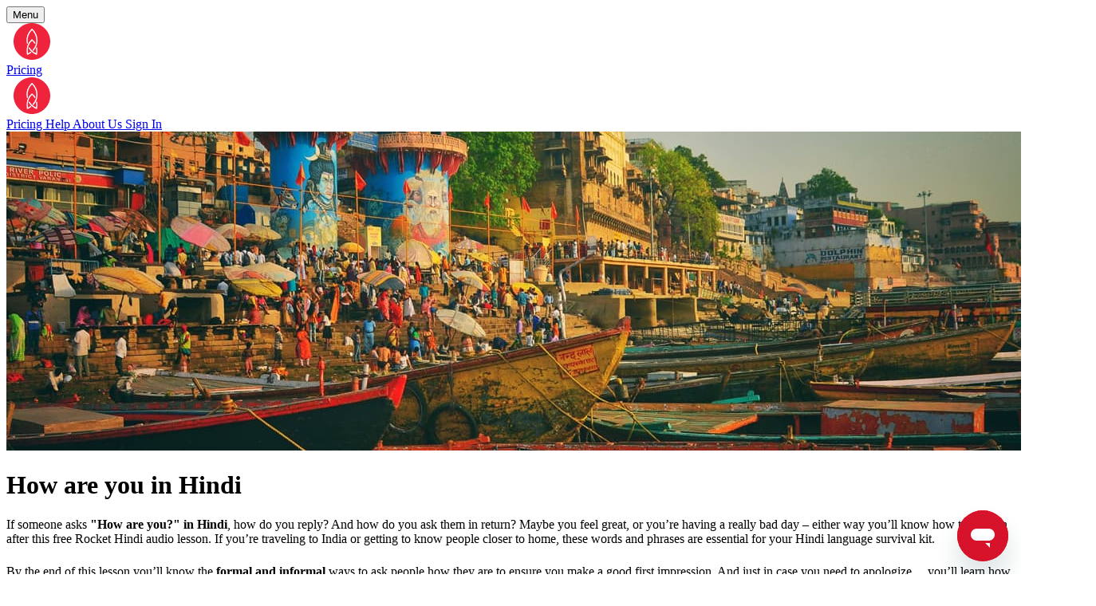

--- FILE ---
content_type: text/html
request_url: https://www.rocketlanguages.com/hindi/questions/how-are-you-in-hindi
body_size: 35007
content:
<!DOCTYPE html><html lang="en" class="light" data-astro-transition-scope="astro-i3irxrfb-1"> <head><script>
      if (window.location.host === "www-vc.rocketlanguages.com") {
        window.location.host = "www.rocketlanguages.com";
      }
    </script><meta charset="utf-8"><style>@font-face{font-family:Montserrat-6ae4e1f637607842;src:url("/_astro/fonts/29f0097ff48cec16.woff2") format("woff2");font-display:swap;unicode-range:U+0000-00FF,U+0131,U+0152-0153,U+02BB-02BC,U+02C6,U+02DA,U+02DC,U+0304,U+0308,U+0329,U+2000-206F,U+20AC,U+2122,U+2191,U+2193,U+2212,U+2215,U+FEFF,U+FFFD;font-weight:400;font-style:italic;}@font-face{font-family:Montserrat-6ae4e1f637607842;src:url("/_astro/fonts/29f0097ff48cec16.woff2") format("woff2");font-display:swap;unicode-range:U+0000-00FF,U+0131,U+0152-0153,U+02BB-02BC,U+02C6,U+02DA,U+02DC,U+0304,U+0308,U+0329,U+2000-206F,U+20AC,U+2122,U+2191,U+2193,U+2212,U+2215,U+FEFF,U+FFFD;font-weight:500;font-style:italic;}@font-face{font-family:Montserrat-6ae4e1f637607842;src:url("/_astro/fonts/29f0097ff48cec16.woff2") format("woff2");font-display:swap;unicode-range:U+0000-00FF,U+0131,U+0152-0153,U+02BB-02BC,U+02C6,U+02DA,U+02DC,U+0304,U+0308,U+0329,U+2000-206F,U+20AC,U+2122,U+2191,U+2193,U+2212,U+2215,U+FEFF,U+FFFD;font-weight:600;font-style:italic;}@font-face{font-family:Montserrat-6ae4e1f637607842;src:url("/_astro/fonts/29f0097ff48cec16.woff2") format("woff2");font-display:swap;unicode-range:U+0000-00FF,U+0131,U+0152-0153,U+02BB-02BC,U+02C6,U+02DA,U+02DC,U+0304,U+0308,U+0329,U+2000-206F,U+20AC,U+2122,U+2191,U+2193,U+2212,U+2215,U+FEFF,U+FFFD;font-weight:700;font-style:italic;}@font-face{font-family:Montserrat-6ae4e1f637607842;src:url("/_astro/fonts/29f0097ff48cec16.woff2") format("woff2");font-display:swap;unicode-range:U+0000-00FF,U+0131,U+0152-0153,U+02BB-02BC,U+02C6,U+02DA,U+02DC,U+0304,U+0308,U+0329,U+2000-206F,U+20AC,U+2122,U+2191,U+2193,U+2212,U+2215,U+FEFF,U+FFFD;font-weight:800;font-style:italic;}@font-face{font-family:Montserrat-6ae4e1f637607842;src:url("/_astro/fonts/72be976c0be9feee.woff2") format("woff2");font-display:swap;unicode-range:U+0000-00FF,U+0131,U+0152-0153,U+02BB-02BC,U+02C6,U+02DA,U+02DC,U+0304,U+0308,U+0329,U+2000-206F,U+20AC,U+2122,U+2191,U+2193,U+2212,U+2215,U+FEFF,U+FFFD;font-weight:400;font-style:normal;}@font-face{font-family:Montserrat-6ae4e1f637607842;src:url("/_astro/fonts/72be976c0be9feee.woff2") format("woff2");font-display:swap;unicode-range:U+0000-00FF,U+0131,U+0152-0153,U+02BB-02BC,U+02C6,U+02DA,U+02DC,U+0304,U+0308,U+0329,U+2000-206F,U+20AC,U+2122,U+2191,U+2193,U+2212,U+2215,U+FEFF,U+FFFD;font-weight:500;font-style:normal;}@font-face{font-family:Montserrat-6ae4e1f637607842;src:url("/_astro/fonts/72be976c0be9feee.woff2") format("woff2");font-display:swap;unicode-range:U+0000-00FF,U+0131,U+0152-0153,U+02BB-02BC,U+02C6,U+02DA,U+02DC,U+0304,U+0308,U+0329,U+2000-206F,U+20AC,U+2122,U+2191,U+2193,U+2212,U+2215,U+FEFF,U+FFFD;font-weight:600;font-style:normal;}@font-face{font-family:Montserrat-6ae4e1f637607842;src:url("/_astro/fonts/72be976c0be9feee.woff2") format("woff2");font-display:swap;unicode-range:U+0000-00FF,U+0131,U+0152-0153,U+02BB-02BC,U+02C6,U+02DA,U+02DC,U+0304,U+0308,U+0329,U+2000-206F,U+20AC,U+2122,U+2191,U+2193,U+2212,U+2215,U+FEFF,U+FFFD;font-weight:700;font-style:normal;}@font-face{font-family:Montserrat-6ae4e1f637607842;src:url("/_astro/fonts/72be976c0be9feee.woff2") format("woff2");font-display:swap;unicode-range:U+0000-00FF,U+0131,U+0152-0153,U+02BB-02BC,U+02C6,U+02DA,U+02DC,U+0304,U+0308,U+0329,U+2000-206F,U+20AC,U+2122,U+2191,U+2193,U+2212,U+2215,U+FEFF,U+FFFD;font-weight:800;font-style:normal;}@font-face{font-family:Montserrat-6ae4e1f637607842;src:url("/_astro/fonts/9395bff9d8430557.woff") format("woff");font-display:swap;font-weight:400;font-style:italic;}@font-face{font-family:Montserrat-6ae4e1f637607842;src:url("/_astro/fonts/1cd91b86de20b828.woff") format("woff");font-display:swap;font-weight:500;font-style:italic;}@font-face{font-family:Montserrat-6ae4e1f637607842;src:url("/_astro/fonts/0e901a3d56dc80c1.woff") format("woff");font-display:swap;font-weight:600;font-style:italic;}@font-face{font-family:Montserrat-6ae4e1f637607842;src:url("/_astro/fonts/839bc0c98aebb594.woff") format("woff");font-display:swap;font-weight:700;font-style:italic;}@font-face{font-family:Montserrat-6ae4e1f637607842;src:url("/_astro/fonts/cf57ed74385e9cd1.woff") format("woff");font-display:swap;font-weight:800;font-style:italic;}@font-face{font-family:Montserrat-6ae4e1f637607842;src:url("/_astro/fonts/611fb94c0bc2c2ca.woff") format("woff");font-display:swap;font-weight:400;font-style:normal;}@font-face{font-family:Montserrat-6ae4e1f637607842;src:url("/_astro/fonts/42600379686dda7a.woff") format("woff");font-display:swap;font-weight:500;font-style:normal;}@font-face{font-family:Montserrat-6ae4e1f637607842;src:url("/_astro/fonts/cf89e64e1f48ba33.woff") format("woff");font-display:swap;font-weight:600;font-style:normal;}@font-face{font-family:Montserrat-6ae4e1f637607842;src:url("/_astro/fonts/02904050455bc745.woff") format("woff");font-display:swap;font-weight:700;font-style:normal;}@font-face{font-family:Montserrat-6ae4e1f637607842;src:url("/_astro/fonts/7175443dde92bd19.woff") format("woff");font-display:swap;font-weight:800;font-style:normal;}@font-face{font-family:"Montserrat-6ae4e1f637607842 fallback: Arial";src:local("Arial");font-display:swap;font-weight:400;font-style:italic;size-adjust:110.8118%;ascent-override:87.3553%;descent-override:22.651%;line-gap-override:0%;}@font-face{font-family:"Montserrat-6ae4e1f637607842 fallback: Arial";src:local("Arial");font-display:swap;font-weight:500;font-style:italic;size-adjust:110.8118%;ascent-override:87.3553%;descent-override:22.651%;line-gap-override:0%;}@font-face{font-family:"Montserrat-6ae4e1f637607842 fallback: Arial";src:local("Arial");font-display:swap;font-weight:600;font-style:italic;size-adjust:110.8118%;ascent-override:87.3553%;descent-override:22.651%;line-gap-override:0%;}@font-face{font-family:"Montserrat-6ae4e1f637607842 fallback: Arial";src:local("Arial");font-display:swap;font-weight:700;font-style:italic;size-adjust:110.8118%;ascent-override:87.3553%;descent-override:22.651%;line-gap-override:0%;}@font-face{font-family:"Montserrat-6ae4e1f637607842 fallback: Arial";src:local("Arial");font-display:swap;font-weight:800;font-style:italic;size-adjust:110.8118%;ascent-override:87.3553%;descent-override:22.651%;line-gap-override:0%;}@font-face{font-family:"Montserrat-6ae4e1f637607842 fallback: Arial";src:local("Arial");font-display:swap;font-weight:400;font-style:normal;size-adjust:110.8118%;ascent-override:87.3553%;descent-override:22.651%;line-gap-override:0%;}@font-face{font-family:"Montserrat-6ae4e1f637607842 fallback: Arial";src:local("Arial");font-display:swap;font-weight:500;font-style:normal;size-adjust:110.8118%;ascent-override:87.3553%;descent-override:22.651%;line-gap-override:0%;}@font-face{font-family:"Montserrat-6ae4e1f637607842 fallback: Arial";src:local("Arial");font-display:swap;font-weight:600;font-style:normal;size-adjust:110.8118%;ascent-override:87.3553%;descent-override:22.651%;line-gap-override:0%;}@font-face{font-family:"Montserrat-6ae4e1f637607842 fallback: Arial";src:local("Arial");font-display:swap;font-weight:700;font-style:normal;size-adjust:110.8118%;ascent-override:87.3553%;descent-override:22.651%;line-gap-override:0%;}@font-face{font-family:"Montserrat-6ae4e1f637607842 fallback: Arial";src:local("Arial");font-display:swap;font-weight:800;font-style:normal;size-adjust:110.8118%;ascent-override:87.3553%;descent-override:22.651%;line-gap-override:0%;}@font-face{font-family:"Montserrat-6ae4e1f637607842 fallback: Arial";src:local("Arial");font-display:swap;font-weight:400;font-style:italic;size-adjust:110.8118%;ascent-override:87.3553%;descent-override:22.651%;line-gap-override:0%;}@font-face{font-family:"Montserrat-6ae4e1f637607842 fallback: Arial";src:local("Arial");font-display:swap;font-weight:500;font-style:italic;size-adjust:110.8118%;ascent-override:87.3553%;descent-override:22.651%;line-gap-override:0%;}@font-face{font-family:"Montserrat-6ae4e1f637607842 fallback: Arial";src:local("Arial");font-display:swap;font-weight:600;font-style:italic;size-adjust:110.8118%;ascent-override:87.3553%;descent-override:22.651%;line-gap-override:0%;}@font-face{font-family:"Montserrat-6ae4e1f637607842 fallback: Arial";src:local("Arial");font-display:swap;font-weight:700;font-style:italic;size-adjust:110.8118%;ascent-override:87.3553%;descent-override:22.651%;line-gap-override:0%;}@font-face{font-family:"Montserrat-6ae4e1f637607842 fallback: Arial";src:local("Arial");font-display:swap;font-weight:800;font-style:italic;size-adjust:110.8118%;ascent-override:87.3553%;descent-override:22.651%;line-gap-override:0%;}@font-face{font-family:"Montserrat-6ae4e1f637607842 fallback: Arial";src:local("Arial");font-display:swap;font-weight:400;font-style:normal;size-adjust:110.8118%;ascent-override:87.3553%;descent-override:22.651%;line-gap-override:0%;}@font-face{font-family:"Montserrat-6ae4e1f637607842 fallback: Arial";src:local("Arial");font-display:swap;font-weight:500;font-style:normal;size-adjust:110.8118%;ascent-override:87.3553%;descent-override:22.651%;line-gap-override:0%;}@font-face{font-family:"Montserrat-6ae4e1f637607842 fallback: Arial";src:local("Arial");font-display:swap;font-weight:600;font-style:normal;size-adjust:110.8118%;ascent-override:87.3553%;descent-override:22.651%;line-gap-override:0%;}@font-face{font-family:"Montserrat-6ae4e1f637607842 fallback: Arial";src:local("Arial");font-display:swap;font-weight:700;font-style:normal;size-adjust:110.8118%;ascent-override:87.3553%;descent-override:22.651%;line-gap-override:0%;}@font-face{font-family:"Montserrat-6ae4e1f637607842 fallback: Arial";src:local("Arial");font-display:swap;font-weight:800;font-style:normal;size-adjust:110.8118%;ascent-override:87.3553%;descent-override:22.651%;line-gap-override:0%;}:root{--font-montserrat:Montserrat-6ae4e1f637607842,"Montserrat-6ae4e1f637607842 fallback: Arial",sans-serif;}</style><link rel="preload" href="/_astro/fonts/29f0097ff48cec16.woff2" as="font" type="font/woff2" crossorigin><link rel="preload" href="/_astro/fonts/72be976c0be9feee.woff2" as="font" type="font/woff2" crossorigin><link rel="preload" href="/_astro/fonts/9395bff9d8430557.woff" as="font" type="font/woff" crossorigin><link rel="preload" href="/_astro/fonts/1cd91b86de20b828.woff" as="font" type="font/woff" crossorigin><link rel="preload" href="/_astro/fonts/0e901a3d56dc80c1.woff" as="font" type="font/woff" crossorigin><link rel="preload" href="/_astro/fonts/839bc0c98aebb594.woff" as="font" type="font/woff" crossorigin><link rel="preload" href="/_astro/fonts/cf57ed74385e9cd1.woff" as="font" type="font/woff" crossorigin><link rel="preload" href="/_astro/fonts/611fb94c0bc2c2ca.woff" as="font" type="font/woff" crossorigin><link rel="preload" href="/_astro/fonts/42600379686dda7a.woff" as="font" type="font/woff" crossorigin><link rel="preload" href="/_astro/fonts/cf89e64e1f48ba33.woff" as="font" type="font/woff" crossorigin><link rel="preload" href="/_astro/fonts/02904050455bc745.woff" as="font" type="font/woff" crossorigin><link rel="preload" href="/_astro/fonts/7175443dde92bd19.woff" as="font" type="font/woff" crossorigin><link rel="preload" href="/_astro/tailwind.DgTzktRv.css" as="style" data-astro-transition-persist="astro-jcmtlpwu-3"><link rel="stylesheet" href="/_astro/tailwind.DgTzktRv.css" data-astro-transition-persist="astro-5az5vjz6-4"><link rel="icon" href="/favicon.svg" type="image/svg+xml" sizes="any" data-astro-transition-persist="astro-pwkve76p-5"><link rel="icon" type="image/x-icon" href="/favicon.ico" sizes="48x48" data-astro-transition-persist="astro-htmzv2pa-6"><link rel="icon" type="image/png" href="/favicon-16x16.png" sizes="16x16" data-astro-transition-persist="astro-cv3xyljq-7"><link rel="icon" type="image/png" href="/favicon-32x32.png" sizes="32x32" data-astro-transition-persist="astro-gnr5u2wl-8"><meta name="viewport" content="width=device-width" data-astro-transition-persist="astro-ugw6ubym-9"><title>How are you in Hindi - Rocket Languages</title><meta name="description" content="If someone asks &#38;quot;How are you?&#38;quot; in Hindi, how do you reply? And how do you ask them in return? Maybe you feel great, or you’re having a really bad day – either way you’ll know how to explain after this free Rocket Hindi audio lesson. If you’re traveling to India or getting to know people closer to home, these words and phrases are essential for your Hindi language survival kit."><link rel="canonical" href="https://www.rocketlanguages.com/hindi/questions/how-are-you-in-hindi"><script type="application/ld+json">{"@context":"https://schema.org","@type":"Article","headline":"How are you in Hindi","description":"If someone asks &quot;How are you?&quot; in Hindi, how do you reply? In this free lesson, you&apos;ll learn how to ask (and reply to) how are you? in Hindi!","url":"https://www.rocketlanguages.com/hindi/questions/how-are-you-in-hindi","datePublished":"2025-12-21T21:27:27.000000Z","author":{"@type":"Person","name":"Rocket Languages Team"},"publisher":{"@type":"Organization","name":"Rocket Languages","url":"https://www.rocketlanguages.com","logo":{"@type":"ImageObject","url":"https://www.rocketlanguages.com/media/rocket-logo-circle.png"}}}</script><meta property="og:url" content="https://www.rocketlanguages.com/hindi/questions/how-are-you-in-hindi"><meta property="og:type" content="article"><meta property="og:title" content="How are you in Hindi - Rocket Languages"><meta property="og:description" content="If someone asks &#38;quot;How are you?&#38;quot; in Hindi, how do you reply? And how do you ask them in return? Maybe you feel great, or you’re having a really bad day – either way you’ll know how to explain after this free Rocket Hindi audio lesson. If you’re traveling to India or getting to know people closer to home, these words and phrases are essential for your Hindi language survival kit."><meta property="og:image" content="https://s3.rocketlanguages.com/images/front_end/free-resources/hindi/lessons.jpg"><meta name="twitter:card" content="summary_large_image"><meta property="twitter:domain" content="rocketlanguages.com"><meta property="twitter:url" content="https://www.rocketlanguages.com/hindi/questions/how-are-you-in-hindi"><meta name="twitter:title" content="How are you in Hindi - Rocket Languages"><meta name="twitter:description" content="If someone asks &#38;quot;How are you?&#38;quot; in Hindi, how do you reply? And how do you ask them in return? Maybe you feel great, or you’re having a really bad day – either way you’ll know how to explain after this free Rocket Hindi audio lesson. If you’re traveling to India or getting to know people closer to home, these words and phrases are essential for your Hindi language survival kit."><meta name="twitter:image" content="https://s3.rocketlanguages.com/images/front_end/free-resources/hindi/lessons.jpg"><meta name="astro-view-transitions-enabled" content="true"><meta name="astro-view-transitions-fallback" content="animate"><script type="module" src="/_astro/ClientRouter.astro_astro_type_script_index_0_lang.D7jOM66N.js"></script><meta name="vtbot-replace-swap" content><script type="module" src="/_astro/ReplacementSwap.astro_astro_type_script_index_0_lang.BMM4fDa6.js"></script><!-- Google Tag Manager --><script>
  (function (w, d, s, l, i) {
    w[l] = w[l] || [];
    w[l].push({ "gtm.start": new Date().getTime(), event: "gtm.js" });
    var f = d.getElementsByTagName(s)[0],
      j = d.createElement(s),
      dl = l != "dataLayer" ? "&l=" + l : "";
    j.async = true;
    j.src = "https://www.googletagmanager.com/gtm.js?id=" + i + dl;
    f.parentNode.insertBefore(j, f);
  })(window, document, "script", "dataLayer", "GTM-M6CHGKV");
</script> <script>
  window.dataLayer = window.dataLayer || [];
  function gtag() {
    dataLayer.push(arguments);
  }
</script> <!-- End Google Tag Manager --><script type="text/javascript" id="posthog-js">
  !(function (t, e) {
    var o, n, p, r;
    e.__SV ||
      (window.posthog && window.posthog.__loaded) ||
      ((window.posthog = e),
      (e._i = []),
      (e.init = function (i, s, a) {
        function g(t, e) {
          var o = e.split(".");
          (2 == o.length && ((t = t[o[0]]), (e = o[1])),
            (t[e] = function () {
              t.push([e].concat(Array.prototype.slice.call(arguments, 0)));
            }));
        }
        (((p = t.createElement("script")).type = "text/javascript"),
          (p.crossOrigin = "anonymous"),
          (p.async = !0),
          (p.src =
            s.api_host.replace(".i.posthog.com", "-assets.i.posthog.com") +
            "/static/array.js"),
          (r = t.getElementsByTagName("script")[0]).parentNode.insertBefore(
            p,
            r,
          ));
        var u = e;
        for (
          void 0 !== a ? (u = e[a] = []) : (a = "posthog"),
            u.people = u.people || [],
            u.toString = function (t) {
              var e = "posthog";
              return (
                "posthog" !== a && (e += "." + a),
                t || (e += " (stub)"),
                e
              );
            },
            u.people.toString = function () {
              return u.toString(1) + ".people (stub)";
            },
            o =
              "init fi Cr Or ci Tr Ir capture Mi calculateEventProperties Ar register register_once register_for_session unregister unregister_for_session Nr getFeatureFlag getFeatureFlagPayload isFeatureEnabled reloadFeatureFlags updateEarlyAccessFeatureEnrollment getEarlyAccessFeatures on onFeatureFlags onSurveysLoaded onSessionId getSurveys getActiveMatchingSurveys renderSurvey displaySurvey canRenderSurvey canRenderSurveyAsync identify setPersonProperties group resetGroups setPersonPropertiesForFlags resetPersonPropertiesForFlags setGroupPropertiesForFlags resetGroupPropertiesForFlags reset get_distinct_id getGroups get_session_id get_session_replay_url alias set_config startSessionRecording stopSessionRecording sessionRecordingStarted captureException loadToolbar get_property getSessionProperty jr Mr createPersonProfile Lr kr Ur opt_in_capturing opt_out_capturing has_opted_in_capturing has_opted_out_capturing get_explicit_consent_status is_capturing clear_opt_in_out_capturing Fr debug M Dr getPageViewId captureTraceFeedback captureTraceMetric Sr".split(
                " ",
              ),
            n = 0;
          n < o.length;
          n++
        )
          g(u, o[n]);
        e._i.push([i, s, a]);
      }),
      (e.__SV = 1));
  })(document, window.posthog || []);

  posthog.init("phc_Bhc29hPy8JvoELoR2LWfZgeaYmbf0NatKOd6OPV697q", {
    api_host: "https://us.i.posthog.com",
    defaults: "2025-05-24",
  });
</script> <script>
      window.rl_app = "www";
      // Primarily for rocket-record elements on the free resources
      window.forceLightMode = true;
    </script> <script type="application/ld+json">{"@context":"https://schema.org","@type":"Product","name":"Rocket Hindi","description":"Learn Hindi with Rocket Hindi, the best Hindi course to learn, speak and understand Hindi fast. Over 120 hours of Hindi lessons for Mac, PC, Android &amp; iOS","url":"https://www.rocketlanguages.com/hindi","aggregateRating":{"@type":"AggregateRating","ratingCount":95,"ratingValue":"4.5417"},"review":[],"gtin13":"978-0-9922568-1-4"}</script> <style>._overlay_6qj9v_1{animation:_fadeIn_6qj9v_1 .2s ease-in}@keyframes _fadeIn_6qj9v_1{0%{opacity:0}to{opacity:1}}._container_bq1jn_1{animation:_rotator_bq1jn_1 1.4s linear infinite;display:inline-block;line-height:1}._container_bq1jn_1>svg{display:block}@keyframes _rotator_bq1jn_1{0%{transform-origin:50% 50%}to{transform:rotate(360deg)}}._path_bq1jn_18{stroke-dasharray:80px,200px;stroke-dashoffset:0;transform-origin:0px 0px;animation:_dash_bq1jn_1 1.4s ease-in-out infinite}@keyframes _dash_bq1jn_1{0%{stroke-dasharray:1px,200px;stroke-dashoffset:0px}50%{stroke-dasharray:100px,200px;stroke-dashoffset:-15px}to{stroke-dasharray:100px,200px;stroke-dashoffset:-125px}}.astro-route-announcer{position:absolute;left:0;top:0;clip:rect(0 0 0 0);clip-path:inset(50%);overflow:hidden;white-space:nowrap;width:1px;height:1px}.loading-bar[data-astro-cid-ktvdt3vw]{position:fixed;top:0;left:0;width:100%;height:3px;background:linear-gradient(90deg,#ef233c,#c41e3a,#ef233c);background-size:200% 100%;z-index:9999;animation:loading-bar 25s ease-in-out infinite;transform-origin:left}.loading-bar[data-astro-cid-ktvdt3vw].complete{animation:none;transition:transform .3s ease-out,background-position .3s ease-out,opacity .3s ease-out}.loading-bar[data-astro-cid-ktvdt3vw].loading-bar-hidden{opacity:0;transition:opacity .3s ease-out}@keyframes loading-bar{0%{background-position:200% 0;transform:scaleX(0)}3%{background-position:0% 0;transform:scaleX(.15)}50%{background-position:-200% 0;transform:scaleX(.7)}to{background-position:200% 0;transform:scaleX(.9)}}@keyframes astroFadeInOut{0%{opacity:1}to{opacity:0}}@keyframes astroFadeIn{0%{opacity:0;mix-blend-mode:plus-lighter}to{opacity:1;mix-blend-mode:plus-lighter}}@keyframes astroFadeOut{0%{opacity:1;mix-blend-mode:plus-lighter}to{opacity:0;mix-blend-mode:plus-lighter}}@keyframes astroSlideFromRight{0%{transform:translate(100%)}}@keyframes astroSlideFromLeft{0%{transform:translate(-100%)}}@keyframes astroSlideToRight{to{transform:translate(100%)}}@keyframes astroSlideToLeft{to{transform:translate(-100%)}}@media (prefers-reduced-motion){::view-transition-group(*),::view-transition-old(*),::view-transition-new(*){animation:none!important}[data-astro-transition-scope]{animation:none!important}}
._scrollbar_1dio2_1{scrollbar-width:thin;scrollbar-color:rgb(var(--missilebrand)) var(--color-gray-200)}._scrollbar_1dio2_1::-webkit-scrollbar{width:6px}._scrollbar_1dio2_1::-webkit-scrollbar-track{background-color:var(--color-gray-200);-webkit-border-radius:10px;border-radius:10px}._scrollbar_1dio2_1::-webkit-scrollbar-thumb{-webkit-border-radius:10px;border-radius:10px;background:rgb(var(--missilebrand))}._shadow_bottom_1m4sq_1:before{content:" ";box-shadow:inset 0 -30px 30px -20px #fff;width:100%;height:100%;left:0;pointer-events:none;right:0;bottom:0;position:absolute}._markdown_e5li1_1{line-height:1.7}._markdown_e5li1_1 ul,._markdown_e5li1_1 ol,._markdown_e5li1_1 blockquote,._markdown_e5li1_1 p{margin:1.15em 0}._markdown_e5li1_1 blockquote{margin:1.3em 0;padding-left:1.5rem}._markdown_e5li1_1 li>ul,._markdown_e5li1_1 li>ol{margin:0}._markdown_e5li1_1 a{color:var(--link);text-decoration:underline}._markdown_e5li1_1 ul{list-style:disc;padding-left:1.5rem}._markdown_e5li1_1 ol{list-style:decimal;padding-left:1.5rem}._markdown_e5li1_1 ol>li::marker{font-weight:400}._markdown_e5li1_1 li{margin:.275em 0;padding-left:.25em}._markdown_e5li1_1 table{width:100%;margin:1.5rem 0;table-layout:fixed;border-style:hidden;border-collapse:collapse;border-spacing:0}._markdown_e5li1_1 table thead{background-color:var(--color-rocketblue-extra-light)}._markdown_e5li1_1 table thead tr th:first-of-type{border-top-left-radius:5px}._markdown_e5li1_1 table thead tr th:last-of-type{border-top-right-radius:5px}._markdown_e5li1_1 table tbody tr{background-color:var(--color-rocketblue-alt-light)}._markdown_e5li1_1 table tbody tr:nth-of-type(2n){background-color:var(--color-rocketblue-extra-light)}._markdown_e5li1_1 table td,._markdown_e5li1_1 table th{text-align:left;padding:.5rem 1rem}._translation_e5li1_75>div,._translation_e5li1_75 p{color:rgb(var(--missileyellow),.9)}._translation_e5li1_75>div>p,._translation_e5li1_75 p>p{color:rgb(var(--missileyellow),.9)}._markdown-replay_e5li1_85 table thead tr,._markdown-tip_e5li1_86 table thead tr,._markdown-alt_e5li1_87 table thead tr,._markdown-culture_e5li1_88 table thead tr{background-color:#f3e5f5}._markdown-replay_e5li1_85 table tr,._markdown-tip_e5li1_86 table tr,._markdown-alt_e5li1_87 table tr,._markdown-culture_e5li1_88 table tr{background-color:#f9f1fd}._markdown-replay_e5li1_85 table tr:nth-of-type(2n),._markdown-tip_e5li1_86 table tr:nth-of-type(2n),._markdown-alt_e5li1_87 table tr:nth-of-type(2n),._markdown-culture_e5li1_88 table tr:nth-of-type(2n){background-color:#f3e5f5}._markdown-replay_e5li1_85>*:first-child,._markdown-replay_e5li1_85>div>*:first-child,._markdown-tip_e5li1_86>*:first-child,._markdown-tip_e5li1_86>div>*:first-child,._markdown-alt_e5li1_87>*:first-child,._markdown-alt_e5li1_87>div>*:first-child,._markdown-culture_e5li1_88>*:first-child,._markdown-culture_e5li1_88>div>*:first-child{margin-top:0}._markdown-replay_e5li1_85>*:last-child,._markdown-replay_e5li1_85>div>*:last-child,._markdown-tip_e5li1_86>*:last-child,._markdown-tip_e5li1_86>div>*:last-child,._markdown-alt_e5li1_87>*:last-child,._markdown-alt_e5li1_87>div>*:last-child,._markdown-culture_e5li1_88>*:last-child,._markdown-culture_e5li1_88>div>*:last-child{margin-bottom:0}._markdown-alt_e5li1_87,._markdown-culture_e5li1_88{border-radius:1rem}._markdown-replay_e5li1_85{border-bottom-right-radius:1rem;border-bottom-left-radius:1rem}._container_1i5j9_1{perspective:180rem}._card_1i5j9_5{transition:transform .5s ease-in-out;transform-origin:center;transform:rotateY(0);backface-visibility:hidden}._flipped_1i5j9_12 ._back_1i5j9_12{transform:rotateY(0)}._flipped_1i5j9_12 ._front_1i5j9_15{transform:rotateY(-180deg)}._front_1i5j9_15{transform:rotateY(0)}._back_1i5j9_12{transform:rotateY(180deg)}._titlePhrase_1i5j9_27>span{font-size:1.25rem;line-height:1.75rem}@media (min-width: 640px){._titlePhrase_1i5j9_27>span{font-size:1.875rem;line-height:2.25rem}}._subPhrase_1i5j9_38>span{font-size:1rem;line-height:1.5rem}@media (min-width: 640px){._subPhrase_1i5j9_38>span{font-size:1.125rem;line-height:1.75rem}}
._Highlight_1gtik_1{position:relative;padding-top:4px;padding-bottom:4px}._Highlight_1gtik_1:after{content:" ";border-bottom-color:transparent;width:calc(100% - 2px);height:100%;left:1px;bottom:0;position:absolute}._Highlight_1gtik_1:hover:after{transition:border-bottom .5s;border-bottom:1px solid rgb(var(--missilebrand))}._small_ebxer_1 svg{height:.75em;width:.75em}._medium_ebxer_6 svg{height:1.5em;width:1.5em}._large_ebxer_11 svg{height:2em;width:2em}
._container_bq1jn_1{animation:_rotator_bq1jn_1 1.4s linear infinite;display:inline-block;line-height:1}._container_bq1jn_1>svg{display:block}@keyframes _rotator_bq1jn_1{0%{transform-origin:50% 50%}to{transform:rotate(360deg)}}._path_bq1jn_18{stroke-dasharray:80px,200px;stroke-dashoffset:0;transform-origin:0px 0px;animation:_dash_bq1jn_1 1.4s ease-in-out infinite}@keyframes _dash_bq1jn_1{0%{stroke-dasharray:1px,200px;stroke-dashoffset:0px}50%{stroke-dasharray:100px,200px;stroke-dashoffset:-15px}to{stroke-dasharray:100px,200px;stroke-dashoffset:-125px}}._overlay_6qj9v_1{animation:_fadeIn_6qj9v_1 .2s ease-in}@keyframes _fadeIn_6qj9v_1{0%{opacity:0}to{opacity:1}}
</style><script type="module" src="/_astro/page.B1NYLOuT.js"></script><style>[data-astro-transition-scope="astro-i3irxrfb-1"] { view-transition-name: root; }@layer astro { ::view-transition-old(root) { animation: none; opacity: 0; mix-blend-mode: normal; }::view-transition-new(root) { animation: none; mix-blend-mode: normal; }::view-transition-group(root) { animation: none } }[data-astro-transition-fallback="old"] [data-astro-transition-scope="astro-i3irxrfb-1"],
			[data-astro-transition-fallback="old"][data-astro-transition-scope="astro-i3irxrfb-1"] { animation: none; mix-blend-mode: normal; }[data-astro-transition-fallback="new"] [data-astro-transition-scope="astro-i3irxrfb-1"],
			[data-astro-transition-fallback="new"][data-astro-transition-scope="astro-i3irxrfb-1"] { animation: none; mix-blend-mode: normal; }</style></head> <body class="text-foreground bg-background font-sans"> <div id="loading" data-astro-cid-ktvdt3vw></div>  <script type="module">(function(){try{var e=typeof window<"u"?window:typeof global<"u"?global:typeof globalThis<"u"?globalThis:typeof self<"u"?self:{};e.SENTRY_RELEASE={id:"950a0303da6b2a5793bcf72d63b493428912dfd5"}}catch{}})();try{(function(){var e=typeof window<"u"?window:typeof global<"u"?global:typeof globalThis<"u"?globalThis:typeof self<"u"?self:{},t=new e.Error().stack;t&&(e._sentryDebugIds=e._sentryDebugIds||{},e._sentryDebugIds[t]="cd0d3526-6714-4ecb-9bca-e14dd6bf33e8",e._sentryDebugIdIdentifier="sentry-dbid-cd0d3526-6714-4ecb-9bca-e14dd6bf33e8")})()}catch{}document.addEventListener("astro:before-preparation",()=>{const e=document.querySelector("#loading");e&&(e.classList.remove("complete","loading-bar-hidden"),e.style.transform="",e.style.backgroundPosition="",e.style.opacity="",e.classList.remove("loading-bar"),e.offsetHeight,e.classList.add("loading-bar"))});document.addEventListener("astro:after-preparation",()=>{const e=document.querySelector("#loading");e&&(e.classList.add("complete"),e.classList.remove("loading-bar-hidden"),e.offsetHeight,e.style.transform="scaleX(1)",e.style.backgroundPosition="0% 0%",e.style.opacity="0",setTimeout(()=>{e.classList.remove("loading-bar"),e.classList.remove("complete"),e.style.transform="",e.style.backgroundPosition="",e.style.opacity=""},300))});</script> <!-- Google Tag Manager (noscript) --> <noscript><iframe src="https://www.googletagmanager.com/ns.html?id=GTM-M6CHGKV" height="0" width="0" style="display:none;visibility:hidden"></iframe></noscript> <!-- End Google Tag Manager (noscript) --> <main data-vtbot-replace="main">   <nav class="bg-secondary sticky top-0 z-10 h-16 px-4 text-white" role="navigation" aria-label="main navigation"> <div class="flex h-full w-full items-center justify-between lg:hidden"> <div class="justify-self-start"> <style>astro-island,astro-slot,astro-static-slot{display:contents}</style><script>(()=>{var l=(n,t)=>{let i=async()=>{await(await n())()},e=typeof t.value=="object"?t.value:void 0,s={timeout:e==null?void 0:e.timeout};"requestIdleCallback"in window?window.requestIdleCallback(i,s):setTimeout(i,s.timeout||200)};(self.Astro||(self.Astro={})).idle=l;window.dispatchEvent(new Event("astro:idle"));})();</script><script>(()=>{var A=Object.defineProperty;var g=(i,o,a)=>o in i?A(i,o,{enumerable:!0,configurable:!0,writable:!0,value:a}):i[o]=a;var d=(i,o,a)=>g(i,typeof o!="symbol"?o+"":o,a);{let i={0:t=>m(t),1:t=>a(t),2:t=>new RegExp(t),3:t=>new Date(t),4:t=>new Map(a(t)),5:t=>new Set(a(t)),6:t=>BigInt(t),7:t=>new URL(t),8:t=>new Uint8Array(t),9:t=>new Uint16Array(t),10:t=>new Uint32Array(t),11:t=>1/0*t},o=t=>{let[l,e]=t;return l in i?i[l](e):void 0},a=t=>t.map(o),m=t=>typeof t!="object"||t===null?t:Object.fromEntries(Object.entries(t).map(([l,e])=>[l,o(e)]));class y extends HTMLElement{constructor(){super(...arguments);d(this,"Component");d(this,"hydrator");d(this,"hydrate",async()=>{var b;if(!this.hydrator||!this.isConnected)return;let e=(b=this.parentElement)==null?void 0:b.closest("astro-island[ssr]");if(e){e.addEventListener("astro:hydrate",this.hydrate,{once:!0});return}let c=this.querySelectorAll("astro-slot"),n={},h=this.querySelectorAll("template[data-astro-template]");for(let r of h){let s=r.closest(this.tagName);s!=null&&s.isSameNode(this)&&(n[r.getAttribute("data-astro-template")||"default"]=r.innerHTML,r.remove())}for(let r of c){let s=r.closest(this.tagName);s!=null&&s.isSameNode(this)&&(n[r.getAttribute("name")||"default"]=r.innerHTML)}let p;try{p=this.hasAttribute("props")?m(JSON.parse(this.getAttribute("props"))):{}}catch(r){let s=this.getAttribute("component-url")||"<unknown>",v=this.getAttribute("component-export");throw v&&(s+=` (export ${v})`),console.error(`[hydrate] Error parsing props for component ${s}`,this.getAttribute("props"),r),r}let u;await this.hydrator(this)(this.Component,p,n,{client:this.getAttribute("client")}),this.removeAttribute("ssr"),this.dispatchEvent(new CustomEvent("astro:hydrate"))});d(this,"unmount",()=>{this.isConnected||this.dispatchEvent(new CustomEvent("astro:unmount"))})}disconnectedCallback(){document.removeEventListener("astro:after-swap",this.unmount),document.addEventListener("astro:after-swap",this.unmount,{once:!0})}connectedCallback(){if(!this.hasAttribute("await-children")||document.readyState==="interactive"||document.readyState==="complete")this.childrenConnectedCallback();else{let e=()=>{document.removeEventListener("DOMContentLoaded",e),c.disconnect(),this.childrenConnectedCallback()},c=new MutationObserver(()=>{var n;((n=this.lastChild)==null?void 0:n.nodeType)===Node.COMMENT_NODE&&this.lastChild.nodeValue==="astro:end"&&(this.lastChild.remove(),e())});c.observe(this,{childList:!0}),document.addEventListener("DOMContentLoaded",e)}}async childrenConnectedCallback(){let e=this.getAttribute("before-hydration-url");e&&await import(e),this.start()}async start(){let e=JSON.parse(this.getAttribute("opts")),c=this.getAttribute("client");if(Astro[c]===void 0){window.addEventListener(`astro:${c}`,()=>this.start(),{once:!0});return}try{await Astro[c](async()=>{let n=this.getAttribute("renderer-url"),[h,{default:p}]=await Promise.all([import(this.getAttribute("component-url")),n?import(n):()=>()=>{}]),u=this.getAttribute("component-export")||"default";if(!u.includes("."))this.Component=h[u];else{this.Component=h;for(let f of u.split("."))this.Component=this.Component[f]}return this.hydrator=p,this.hydrate},e,this)}catch(n){console.error(`[astro-island] Error hydrating ${this.getAttribute("component-url")}`,n)}}attributeChangedCallback(){this.hydrate()}}d(y,"observedAttributes",["props"]),customElements.get("astro-island")||customElements.define("astro-island",y)}})();</script><astro-island uid="1giWfd" prefix="r6" component-url="/_astro/Menu.fLAkWnj7.js" component-export="Menu" renderer-url="/_astro/client.6Y2w51ev.js" props="{&quot;currentPage&quot;:[0,&quot;unknown&quot;]}" ssr client="idle" opts="{&quot;name&quot;:&quot;Menu&quot;,&quot;value&quot;:true}" await-children><button class="hover:border-primary hover:bg-primary flex h-9 items-center justify-center space-x-2 rounded-sm border border-white px-4 text-lg transition-all" aria-haspopup="dialog" aria-expanded="false" data-state="closed" aria-controls="drawer-content"><i style="background-image:url(&#x27;data:image/svg+xml,&lt;svg xmlns=&quot;http://www.w3.org/2000/svg&quot; width=&quot;1.25em&quot; height=&quot;1.25em&quot; fill=&quot;none&quot; stroke-width=&quot;2&quot; color=&quot;white&quot; viewBox=&quot;0 0 24 24&quot;&gt;&lt;path stroke=&quot;currentColor&quot; stroke-linecap=&quot;round&quot; stroke-linejoin=&quot;round&quot; d=&quot;M3 5h18M3 12h18M3 19h18&quot;/&gt;&lt;/svg&gt;&#x27;)" class="size-5"></i><span class="font-semibold">Menu</span></button><!--astro:end--></astro-island> </div> <a href="/" class="block justify-self-center"> <img loading="eager" width="236" height="46" src="/logo-name-slogan-red-candy.svg" alt="Rocket Languages - Love your language-learning journey" class="size-12 overflow-hidden object-cover object-left"> </a> <div class="justify-self-end"> <a class="hover:border-primary hover:bg-primary flex h-9 items-center justify-center space-x-2 rounded-sm border border-white px-4 text-lg font-semibold transition-all" href="/pricing?language=hindi" data-astro-prefetch>
Pricing
</a> </div> </div> <div class="hidden h-full w-full items-center justify-between lg:flex"> <a href="/"> <img loading="eager" width="236" height="46" src="/logo-name-slogan-red-candy.svg" alt="Rocket Languages - Love your language-learning journey"> </a>  <div class="flex items-center space-x-4"> <a class="hover:border-primary hover:bg-primary flex h-9 items-center justify-center rounded-sm border border-white px-4 font-semibold transition-all" href="/pricing?language=hindi">
Pricing
</a> <a class="flex h-9 items-center justify-center rounded-sm px-4 font-semibold transition-all text-lg text-neutral-200 hover:text-white" href="/help">
Help
</a> <a class="flex h-9 items-center justify-center rounded-sm px-4 text-lg font-semibold transition-all text-neutral-200 hover:text-white" href="/aboutus">
About Us
</a> <a class="flex h-9 items-center justify-center rounded-sm px-4 text-lg font-semibold text-neutral-200 transition-all hover:text-white" href="https://app.rocketlanguages.com/login">
Sign In
</a> </div>  </div> <script>(()=>{var e=async t=>{await(await t())()};(self.Astro||(self.Astro={})).only=e;window.dispatchEvent(new Event("astro:only"));})();</script><astro-island uid="Zr9nTD" component-url="/_astro/PromoBanner.jLJ8UFzQ.js" component-export="PromoBannerWithScrollDetection" renderer-url="/_astro/client.6Y2w51ev.js" props="{&quot;courseSlug&quot;:[0,&quot;hindi&quot;]}" ssr client="only" opts="{&quot;name&quot;:&quot;PromoBannerWithScrollDetection&quot;,&quot;value&quot;:true}"></astro-island> </nav> <div class="relative flex gap-8 min-h-96 items-center justify-start bg-cover p-4">  <img src="https://s3.rocketlanguages.com/images/front_end/free-resources/hindi/lessons.jpg" alt="Lesson backdrop" loading="eager" class="bg-missilebrand absolute inset-0 z-[-10] h-full w-full object-cover object-center hidden md:block" fetchpriority="high" draggable="false"> <div class="absolute inset-0 z-[-10] from-[rgba(20,66,82,.57)] to-[rgba(20,66,82,0)] to-100% md:to-75% bg-secondary bg-linear-to-b from-55% md:bg-transparent"></div>  <div class="container mx-auto max-w-6xl space-y-4"> <h1 class="text-pretty text-3xl md:text-5xl font-bold leading-none lg:leading-[1.1] text-shadow-2xs text-white"> How are you in Hindi </h1> <p class="text-lg md:text-2xl font-semibold text-shadow-2xs text-white"> If someone asks <strong>&quot;How are you?&quot; in Hindi</strong>, how do you reply? And how do you ask them in return? Maybe you feel great, or you’re having a really bad day – either way you’ll know how to explain after this free Rocket Hindi audio lesson. If you’re traveling to India or getting to know people closer to home, these words and phrases are essential for your Hindi language survival kit.</p> <div>  </div> </div>  </div> <div class="bg-card"> <div class="mx-auto flex max-w-6xl flex-row gap-4 p-4 pt-8"> <script>(()=>{var e=async t=>{await(await t())()};(self.Astro||(self.Astro={})).load=e;window.dispatchEvent(new Event("astro:load"));})();</script><astro-island uid="oMhWv" prefix="r5" component-url="/_astro/Lesson.Drflrdo9.js" component-export="Lesson" renderer-url="/_astro/client.6Y2w51ev.js" props="{&quot;defaultSearchParams&quot;:[0,&quot;&quot;],&quot;lesson&quot;:[0,{&quot;entities&quot;:[0,{&quot;lessons&quot;:[0,{&quot;2423&quot;:[0,{&quot;id&quot;:[0,2423],&quot;lesson_type_id&quot;:[0,5],&quot;module_id&quot;:[0,null],&quot;description&quot;:[0,&quot;If someone asks \&quot;How are you?\&quot; in Hindi, how do you reply? In this free lesson, you&#39;ll learn how to ask (and reply to) how are you? in Hindi!&quot;],&quot;duration_minutes&quot;:[0,14],&quot;name&quot;:[0,&quot;How are you in Hindi&quot;],&quot;slug&quot;:[0,&quot;how-are-you-in-hindi&quot;],&quot;page_url&quot;:[0,&quot;/hindi/questions/how-are-you-in-hindi&quot;],&quot;number&quot;:[0,&quot;&quot;],&quot;status&quot;:[0,&quot;published&quot;],&quot;deleted_at&quot;:[0,null],&quot;updated_at&quot;:[0,&quot;2025-12-21T21:27:27.000000Z&quot;],&quot;category_id&quot;:[0,268],&quot;image_url&quot;:[0,null],&quot;iac_image_url&quot;:[0,null]}]}],&quot;lesson_headings&quot;:[0,{&quot;2423&quot;:[1,[]]}],&quot;lesson_phrase_ids&quot;:[0,{&quot;2423&quot;:[1,[[0,70320],[0,70318],[0,70315],[0,70316],[0,70317],[0,70322],[0,70323],[0,70324],[0,70325],[0,70326],[0,70327],[0,70328],[0,70329],[0,70330],[0,70314],[0,70331],[0,70332]]]}],&quot;lesson_rateable_test_ids&quot;:[0,{&quot;2423&quot;:[1,[[0,68301],[0,20294],[0,22282]]]}],&quot;rateable_tests&quot;:[0,{&quot;20294&quot;:[0,{&quot;id&quot;:[0,20294],&quot;status&quot;:[0,1],&quot;is_extra&quot;:[0,0],&quot;rateable_test_type_id&quot;:[0,1]}],&quot;22282&quot;:[0,{&quot;id&quot;:[0,22282],&quot;status&quot;:[0,1],&quot;is_extra&quot;:[0,0],&quot;rateable_test_type_id&quot;:[0,4]}],&quot;68301&quot;:[0,{&quot;id&quot;:[0,68301],&quot;status&quot;:[0,1],&quot;is_extra&quot;:[0,0],&quot;rateable_test_type_id&quot;:[0,11]}]}],&quot;phrases&quot;:[0,{&quot;70314&quot;:[0,{&quot;id&quot;:[0,70314],&quot;audio_url&quot;:[0,&quot;https://d2jkfj9lazd7el.cloudfront.net/audio/phrase/hindi/70314-9.3-normalized.mp3&quot;],&quot;literal_string&quot;:[0,&quot;&quot;],&quot;course_id&quot;:[0,15],&quot;answer&quot;:[0,&quot;&quot;],&quot;answer_alt&quot;:[0,null],&quot;duration&quot;:[0,1384],&quot;show_notations&quot;:[0,0],&quot;exclude_tests&quot;:[0,0],&quot;exclude_module_tests&quot;:[0,0],&quot;disable_voice_recognition&quot;:[0,0],&quot;is_favorite&quot;:[0,null],&quot;writeit_enabled&quot;:[0,0],&quot;writeit_hint&quot;:[0,&quot;&quot;],&quot;use_remote_speech_recognition&quot;:[0,0],&quot;strings&quot;:[1,[[0,{&quot;id&quot;:[0,176268],&quot;text&quot;:[0,&quot;आप कैसे हैं ?&quot;],&quot;writing_system_id&quot;:[0,12],&quot;notations&quot;:[1,[]]}],[0,{&quot;id&quot;:[0,176267],&quot;text&quot;:[0,&quot;āpa kaise hain ?&quot;],&quot;writing_system_id&quot;:[0,13],&quot;notations&quot;:[1,[]]}],[0,{&quot;id&quot;:[0,176269],&quot;text&quot;:[0,&quot;How are you?&quot;],&quot;writing_system_id&quot;:[0,1],&quot;notations&quot;:[1,[]]}]]]}],&quot;70315&quot;:[0,{&quot;id&quot;:[0,70315],&quot;audio_url&quot;:[0,&quot;https://d2jkfj9lazd7el.cloudfront.net/audio/phrase/hindi/70315-9.15-normalized.mp3&quot;],&quot;literal_string&quot;:[0,&quot;&quot;],&quot;course_id&quot;:[0,15],&quot;answer&quot;:[0,&quot;&quot;],&quot;answer_alt&quot;:[0,null],&quot;duration&quot;:[0,1515],&quot;show_notations&quot;:[0,0],&quot;exclude_tests&quot;:[0,0],&quot;exclude_module_tests&quot;:[0,0],&quot;disable_voice_recognition&quot;:[0,0],&quot;is_favorite&quot;:[0,null],&quot;writeit_enabled&quot;:[0,0],&quot;writeit_hint&quot;:[0,&quot;&quot;],&quot;use_remote_speech_recognition&quot;:[0,0],&quot;strings&quot;:[1,[[0,{&quot;id&quot;:[0,176271],&quot;text&quot;:[0,&quot;मुझे अफसोस है ।&quot;],&quot;writing_system_id&quot;:[0,12],&quot;notations&quot;:[1,[]]}],[0,{&quot;id&quot;:[0,176270],&quot;text&quot;:[0,&quot;mujhe aphasosa hai ।&quot;],&quot;writing_system_id&quot;:[0,13],&quot;notations&quot;:[1,[]]}],[0,{&quot;id&quot;:[0,176272],&quot;text&quot;:[0,&quot;I&#39;m sorry.&quot;],&quot;writing_system_id&quot;:[0,1],&quot;notations&quot;:[1,[]]}]]]}],&quot;70316&quot;:[0,{&quot;id&quot;:[0,70316],&quot;audio_url&quot;:[0,&quot;https://d2jkfj9lazd7el.cloudfront.net/audio/phrase/hindi/70316-9.13-normalized.mp3&quot;],&quot;literal_string&quot;:[0,&quot;&quot;],&quot;course_id&quot;:[0,15],&quot;answer&quot;:[0,&quot;&quot;],&quot;answer_alt&quot;:[0,null],&quot;duration&quot;:[0,966],&quot;show_notations&quot;:[0,0],&quot;exclude_tests&quot;:[0,0],&quot;exclude_module_tests&quot;:[0,0],&quot;disable_voice_recognition&quot;:[0,0],&quot;is_favorite&quot;:[0,null],&quot;writeit_enabled&quot;:[0,0],&quot;writeit_hint&quot;:[0,&quot;&quot;],&quot;use_remote_speech_recognition&quot;:[0,0],&quot;strings&quot;:[1,[[0,{&quot;id&quot;:[0,176274],&quot;text&quot;:[0,&quot;और आप ?&quot;],&quot;writing_system_id&quot;:[0,12],&quot;notations&quot;:[1,[]]}],[0,{&quot;id&quot;:[0,176273],&quot;text&quot;:[0,&quot;aura āpa ?&quot;],&quot;writing_system_id&quot;:[0,13],&quot;notations&quot;:[1,[]]}],[0,{&quot;id&quot;:[0,176275],&quot;text&quot;:[0,&quot;And you? (formal)&quot;],&quot;writing_system_id&quot;:[0,1],&quot;notations&quot;:[1,[]]}]]]}],&quot;70317&quot;:[0,{&quot;id&quot;:[0,70317],&quot;audio_url&quot;:[0,&quot;https://d2jkfj9lazd7el.cloudfront.net/audio/phrase/hindi/70317-9.14-normalized.mp3&quot;],&quot;literal_string&quot;:[0,&quot;&quot;],&quot;course_id&quot;:[0,15],&quot;answer&quot;:[0,&quot;&quot;],&quot;answer_alt&quot;:[0,null],&quot;duration&quot;:[0,1044],&quot;show_notations&quot;:[0,0],&quot;exclude_tests&quot;:[0,0],&quot;exclude_module_tests&quot;:[0,0],&quot;disable_voice_recognition&quot;:[0,0],&quot;is_favorite&quot;:[0,null],&quot;writeit_enabled&quot;:[0,0],&quot;writeit_hint&quot;:[0,&quot;&quot;],&quot;use_remote_speech_recognition&quot;:[0,0],&quot;strings&quot;:[1,[[0,{&quot;id&quot;:[0,176277],&quot;text&quot;:[0,&quot;और तुम ?&quot;],&quot;writing_system_id&quot;:[0,12],&quot;notations&quot;:[1,[]]}],[0,{&quot;id&quot;:[0,176276],&quot;text&quot;:[0,&quot;aura tuma ?&quot;],&quot;writing_system_id&quot;:[0,13],&quot;notations&quot;:[1,[]]}],[0,{&quot;id&quot;:[0,176278],&quot;text&quot;:[0,&quot;And you?&quot;],&quot;writing_system_id&quot;:[0,1],&quot;notations&quot;:[1,[]]}]]]}],&quot;70318&quot;:[0,{&quot;id&quot;:[0,70318],&quot;audio_url&quot;:[0,&quot;https://d2jkfj9lazd7el.cloudfront.net/audio/phrase/hindi/70318-9.17-normalized.mp3&quot;],&quot;literal_string&quot;:[0,&quot;&quot;],&quot;course_id&quot;:[0,15],&quot;answer&quot;:[0,&quot;&quot;],&quot;answer_alt&quot;:[0,null],&quot;duration&quot;:[0,1306],&quot;show_notations&quot;:[0,0],&quot;exclude_tests&quot;:[0,0],&quot;exclude_module_tests&quot;:[0,0],&quot;disable_voice_recognition&quot;:[0,0],&quot;is_favorite&quot;:[0,null],&quot;writeit_enabled&quot;:[0,0],&quot;writeit_hint&quot;:[0,&quot;&quot;],&quot;use_remote_speech_recognition&quot;:[0,0],&quot;strings&quot;:[1,[[0,{&quot;id&quot;:[0,176280],&quot;text&quot;:[0,&quot;माफ कीजिए |&quot;],&quot;writing_system_id&quot;:[0,12],&quot;notations&quot;:[1,[]]}],[0,{&quot;id&quot;:[0,176279],&quot;text&quot;:[0,&quot;māpha kījie |&quot;],&quot;writing_system_id&quot;:[0,13],&quot;notations&quot;:[1,[]]}],[0,{&quot;id&quot;:[0,176281],&quot;text&quot;:[0,&quot;I&#39;m sorry (to beg pardon)&quot;],&quot;writing_system_id&quot;:[0,1],&quot;notations&quot;:[1,[]]}]]]}],&quot;70320&quot;:[0,{&quot;id&quot;:[0,70320],&quot;audio_url&quot;:[0,&quot;https://d2jkfj9lazd7el.cloudfront.net/audio/phrase/hindi/70320-9.19-normalized.mp3&quot;],&quot;literal_string&quot;:[0,&quot;&quot;],&quot;course_id&quot;:[0,15],&quot;answer&quot;:[0,&quot;&quot;],&quot;answer_alt&quot;:[0,null],&quot;duration&quot;:[0,1933],&quot;show_notations&quot;:[0,0],&quot;exclude_tests&quot;:[0,0],&quot;exclude_module_tests&quot;:[0,0],&quot;disable_voice_recognition&quot;:[0,0],&quot;is_favorite&quot;:[0,null],&quot;writeit_enabled&quot;:[0,0],&quot;writeit_hint&quot;:[0,&quot;&quot;],&quot;use_remote_speech_recognition&quot;:[0,0],&quot;strings&quot;:[1,[[0,{&quot;id&quot;:[0,176286],&quot;text&quot;:[0,&quot;मुझे मदद चाहिए ।&quot;],&quot;writing_system_id&quot;:[0,12],&quot;notations&quot;:[1,[]]}],[0,{&quot;id&quot;:[0,176285],&quot;text&quot;:[0,&quot;mujhe madada cāhie ।&quot;],&quot;writing_system_id&quot;:[0,13],&quot;notations&quot;:[1,[]]}],[0,{&quot;id&quot;:[0,176287],&quot;text&quot;:[0,&quot;I need help&quot;],&quot;writing_system_id&quot;:[0,1],&quot;notations&quot;:[1,[]]}]]]}],&quot;70322&quot;:[0,{&quot;id&quot;:[0,70322],&quot;audio_url&quot;:[0,&quot;https://d2jkfj9lazd7el.cloudfront.net/audio/phrase/hindi/70322-9.4-normalized.mp3&quot;],&quot;literal_string&quot;:[0,&quot;&quot;],&quot;course_id&quot;:[0,15],&quot;answer&quot;:[0,&quot;&quot;],&quot;answer_alt&quot;:[0,null],&quot;duration&quot;:[0,2037],&quot;show_notations&quot;:[0,0],&quot;exclude_tests&quot;:[0,0],&quot;exclude_module_tests&quot;:[0,0],&quot;disable_voice_recognition&quot;:[0,0],&quot;is_favorite&quot;:[0,null],&quot;writeit_enabled&quot;:[0,0],&quot;writeit_hint&quot;:[0,&quot;&quot;],&quot;use_remote_speech_recognition&quot;:[0,0],&quot;strings&quot;:[1,[[0,{&quot;id&quot;:[0,176292],&quot;text&quot;:[0,&quot;अच्छा हूँ । धन्यवाद ।&quot;],&quot;writing_system_id&quot;:[0,12],&quot;notations&quot;:[1,[]]}],[0,{&quot;id&quot;:[0,176291],&quot;text&quot;:[0,&quot;acchā hūn । dhanyavāda ।&quot;],&quot;writing_system_id&quot;:[0,13],&quot;notations&quot;:[1,[]]}],[0,{&quot;id&quot;:[0,176293],&quot;text&quot;:[0,&quot;Well, thanks.&quot;],&quot;writing_system_id&quot;:[0,1],&quot;notations&quot;:[1,[]]}]]]}],&quot;70323&quot;:[0,{&quot;id&quot;:[0,70323],&quot;audio_url&quot;:[0,&quot;https://d2jkfj9lazd7el.cloudfront.net/audio/phrase/hindi/70323-9.5-normalized.mp3&quot;],&quot;literal_string&quot;:[0,&quot;&quot;],&quot;course_id&quot;:[0,15],&quot;answer&quot;:[0,&quot;&quot;],&quot;answer_alt&quot;:[0,null],&quot;duration&quot;:[0,1462],&quot;show_notations&quot;:[0,0],&quot;exclude_tests&quot;:[0,0],&quot;exclude_module_tests&quot;:[0,0],&quot;disable_voice_recognition&quot;:[0,0],&quot;is_favorite&quot;:[0,null],&quot;writeit_enabled&quot;:[0,0],&quot;writeit_hint&quot;:[0,&quot;&quot;],&quot;use_remote_speech_recognition&quot;:[0,0],&quot;strings&quot;:[1,[[0,{&quot;id&quot;:[0,176295],&quot;text&quot;:[0,&quot;बहुत अच्छा हूँ ।&quot;],&quot;writing_system_id&quot;:[0,12],&quot;notations&quot;:[1,[]]}],[0,{&quot;id&quot;:[0,176294],&quot;text&quot;:[0,&quot;bahuta acchā hūn ।&quot;],&quot;writing_system_id&quot;:[0,13],&quot;notations&quot;:[1,[]]}],[0,{&quot;id&quot;:[0,176296],&quot;text&quot;:[0,&quot;Very well.&quot;],&quot;writing_system_id&quot;:[0,1],&quot;notations&quot;:[1,[]]}]]]}],&quot;70324&quot;:[0,{&quot;id&quot;:[0,70324],&quot;audio_url&quot;:[0,&quot;https://d2jkfj9lazd7el.cloudfront.net/audio/phrase/hindi/70324-9.6-normalized.mp3&quot;],&quot;literal_string&quot;:[0,&quot;&quot;],&quot;course_id&quot;:[0,15],&quot;answer&quot;:[0,&quot;&quot;],&quot;answer_alt&quot;:[0,null],&quot;duration&quot;:[0,1358],&quot;show_notations&quot;:[0,0],&quot;exclude_tests&quot;:[0,0],&quot;exclude_module_tests&quot;:[0,0],&quot;disable_voice_recognition&quot;:[0,0],&quot;is_favorite&quot;:[0,null],&quot;writeit_enabled&quot;:[0,0],&quot;writeit_hint&quot;:[0,&quot;&quot;],&quot;use_remote_speech_recognition&quot;:[0,0],&quot;strings&quot;:[1,[[0,{&quot;id&quot;:[0,176298],&quot;text&quot;:[0,&quot;हमेशा की तरह ।&quot;],&quot;writing_system_id&quot;:[0,12],&quot;notations&quot;:[1,[]]}],[0,{&quot;id&quot;:[0,176297],&quot;text&quot;:[0,&quot;hameśā kī taraha ।&quot;],&quot;writing_system_id&quot;:[0,13],&quot;notations&quot;:[1,[]]}],[0,{&quot;id&quot;:[0,176299],&quot;text&quot;:[0,&quot;As always.&quot;],&quot;writing_system_id&quot;:[0,1],&quot;notations&quot;:[1,[]]}]]]}],&quot;70325&quot;:[0,{&quot;id&quot;:[0,70325],&quot;audio_url&quot;:[0,&quot;https://d2jkfj9lazd7el.cloudfront.net/audio/phrase/hindi/70325-9.7-normalized.mp3&quot;],&quot;literal_string&quot;:[0,&quot;&quot;],&quot;course_id&quot;:[0,15],&quot;answer&quot;:[0,&quot;&quot;],&quot;answer_alt&quot;:[0,null],&quot;duration&quot;:[0,1227],&quot;show_notations&quot;:[0,0],&quot;exclude_tests&quot;:[0,0],&quot;exclude_module_tests&quot;:[0,0],&quot;disable_voice_recognition&quot;:[0,0],&quot;is_favorite&quot;:[0,null],&quot;writeit_enabled&quot;:[0,0],&quot;writeit_hint&quot;:[0,&quot;&quot;],&quot;use_remote_speech_recognition&quot;:[0,0],&quot;strings&quot;:[1,[[0,{&quot;id&quot;:[0,176301],&quot;text&quot;:[0,&quot;थोड़ा थका हुआ (हूँ)/ /थकी हुई (हूँ) ।&quot;],&quot;writing_system_id&quot;:[0,12],&quot;notations&quot;:[1,[]]}],[0,{&quot;id&quot;:[0,176300],&quot;text&quot;:[0,&quot;thoḍa़ā thakā huā (hūn)/ /thakī huī (hūn) ।&quot;],&quot;writing_system_id&quot;:[0,13],&quot;notations&quot;:[1,[]]}],[0,{&quot;id&quot;:[0,176302],&quot;text&quot;:[0,&quot;A little tired.&quot;],&quot;writing_system_id&quot;:[0,1],&quot;notations&quot;:[1,[]]}]]]}],&quot;70326&quot;:[0,{&quot;id&quot;:[0,70326],&quot;audio_url&quot;:[0,&quot;https://d2jkfj9lazd7el.cloudfront.net/audio/phrase/hindi/70326-9.8-normalized.mp3&quot;],&quot;literal_string&quot;:[0,&quot;&quot;],&quot;course_id&quot;:[0,15],&quot;answer&quot;:[0,&quot;&quot;],&quot;answer_alt&quot;:[0,null],&quot;duration&quot;:[0,1332],&quot;show_notations&quot;:[0,0],&quot;exclude_tests&quot;:[0,0],&quot;exclude_module_tests&quot;:[0,0],&quot;disable_voice_recognition&quot;:[0,0],&quot;is_favorite&quot;:[0,null],&quot;writeit_enabled&quot;:[0,0],&quot;writeit_hint&quot;:[0,&quot;&quot;],&quot;use_remote_speech_recognition&quot;:[0,0],&quot;strings&quot;:[1,[[0,{&quot;id&quot;:[0,176304],&quot;text&quot;:[0,&quot;मैं बीमार हूँ ।&quot;],&quot;writing_system_id&quot;:[0,12],&quot;notations&quot;:[1,[]]}],[0,{&quot;id&quot;:[0,176303],&quot;text&quot;:[0,&quot;maiṃ bīmāra hūn ।&quot;],&quot;writing_system_id&quot;:[0,13],&quot;notations&quot;:[1,[]]}],[0,{&quot;id&quot;:[0,176305],&quot;text&quot;:[0,&quot;I&#39;m sick.&quot;],&quot;writing_system_id&quot;:[0,1],&quot;notations&quot;:[1,[]]}]]]}],&quot;70327&quot;:[0,{&quot;id&quot;:[0,70327],&quot;audio_url&quot;:[0,&quot;https://d2jkfj9lazd7el.cloudfront.net/audio/phrase/hindi/70327-9.9-normalized.mp3&quot;],&quot;literal_string&quot;:[0,&quot;&quot;],&quot;course_id&quot;:[0,15],&quot;answer&quot;:[0,&quot;&quot;],&quot;answer_alt&quot;:[0,null],&quot;duration&quot;:[0,992],&quot;show_notations&quot;:[0,0],&quot;exclude_tests&quot;:[0,0],&quot;exclude_module_tests&quot;:[0,0],&quot;disable_voice_recognition&quot;:[0,0],&quot;is_favorite&quot;:[0,null],&quot;writeit_enabled&quot;:[0,0],&quot;writeit_hint&quot;:[0,&quot;&quot;],&quot;use_remote_speech_recognition&quot;:[0,0],&quot;strings&quot;:[1,[[0,{&quot;id&quot;:[0,176307],&quot;text&quot;:[0,&quot;ठीक ठाक!&quot;],&quot;writing_system_id&quot;:[0,12],&quot;notations&quot;:[1,[]]}],[0,{&quot;id&quot;:[0,176306],&quot;text&quot;:[0,&quot;ṭhīka ṭhāka!&quot;],&quot;writing_system_id&quot;:[0,13],&quot;notations&quot;:[1,[]]}],[0,{&quot;id&quot;:[0,176308],&quot;text&quot;:[0,&quot;So-so.&quot;],&quot;writing_system_id&quot;:[0,1],&quot;notations&quot;:[1,[]]}]]]}],&quot;70328&quot;:[0,{&quot;id&quot;:[0,70328],&quot;audio_url&quot;:[0,&quot;https://d2jkfj9lazd7el.cloudfront.net/audio/phrase/hindi/70328-9.10-normalized.mp3&quot;],&quot;literal_string&quot;:[0,&quot;&quot;],&quot;course_id&quot;:[0,15],&quot;answer&quot;:[0,&quot;&quot;],&quot;answer_alt&quot;:[0,null],&quot;duration&quot;:[0,1358],&quot;show_notations&quot;:[0,0],&quot;exclude_tests&quot;:[0,0],&quot;exclude_module_tests&quot;:[0,0],&quot;disable_voice_recognition&quot;:[0,0],&quot;is_favorite&quot;:[0,null],&quot;writeit_enabled&quot;:[0,0],&quot;writeit_hint&quot;:[0,&quot;&quot;],&quot;use_remote_speech_recognition&quot;:[0,0],&quot;strings&quot;:[1,[[0,{&quot;id&quot;:[0,176310],&quot;text&quot;:[0,&quot;बुरा तो नहीं / ठीक&quot;],&quot;writing_system_id&quot;:[0,12],&quot;notations&quot;:[1,[]]}],[0,{&quot;id&quot;:[0,176309],&quot;text&quot;:[0,&quot;burā to nahīṃ / ṭhīka&quot;],&quot;writing_system_id&quot;:[0,13],&quot;notations&quot;:[1,[]]}],[0,{&quot;id&quot;:[0,176311],&quot;text&quot;:[0,&quot;Not bad.&quot;],&quot;writing_system_id&quot;:[0,1],&quot;notations&quot;:[1,[]]}]]]}],&quot;70329&quot;:[0,{&quot;id&quot;:[0,70329],&quot;audio_url&quot;:[0,&quot;https://d2jkfj9lazd7el.cloudfront.net/audio/phrase/hindi/70329-9.11-normalized.mp3&quot;],&quot;literal_string&quot;:[0,&quot;&quot;],&quot;course_id&quot;:[0,15],&quot;answer&quot;:[0,&quot;&quot;],&quot;answer_alt&quot;:[0,null],&quot;duration&quot;:[0,982],&quot;show_notations&quot;:[0,0],&quot;exclude_tests&quot;:[0,0],&quot;exclude_module_tests&quot;:[0,0],&quot;disable_voice_recognition&quot;:[0,0],&quot;is_favorite&quot;:[0,null],&quot;writeit_enabled&quot;:[0,0],&quot;writeit_hint&quot;:[0,&quot;&quot;],&quot;use_remote_speech_recognition&quot;:[0,0],&quot;strings&quot;:[1,[[0,{&quot;id&quot;:[0,176313],&quot;text&quot;:[0,&quot;बुरा हूँ ।&quot;],&quot;writing_system_id&quot;:[0,12],&quot;notations&quot;:[1,[]]}],[0,{&quot;id&quot;:[0,176312],&quot;text&quot;:[0,&quot;burā hūn ।&quot;],&quot;writing_system_id&quot;:[0,13],&quot;notations&quot;:[1,[]]}],[0,{&quot;id&quot;:[0,176314],&quot;text&quot;:[0,&quot;Bad.&quot;],&quot;writing_system_id&quot;:[0,1],&quot;notations&quot;:[1,[]]}]]]}],&quot;70330&quot;:[0,{&quot;id&quot;:[0,70330],&quot;audio_url&quot;:[0,&quot;https://d2jkfj9lazd7el.cloudfront.net/audio/phrase/hindi/70330-9.12-normalized.mp3&quot;],&quot;literal_string&quot;:[0,&quot;&quot;],&quot;course_id&quot;:[0,15],&quot;answer&quot;:[0,&quot;&quot;],&quot;answer_alt&quot;:[0,null],&quot;duration&quot;:[0,1253],&quot;show_notations&quot;:[0,0],&quot;exclude_tests&quot;:[0,0],&quot;exclude_module_tests&quot;:[0,0],&quot;disable_voice_recognition&quot;:[0,0],&quot;is_favorite&quot;:[0,null],&quot;writeit_enabled&quot;:[0,0],&quot;writeit_hint&quot;:[0,&quot;&quot;],&quot;use_remote_speech_recognition&quot;:[0,0],&quot;strings&quot;:[1,[[0,{&quot;id&quot;:[0,176316],&quot;text&quot;:[0,&quot;सब ठीक।&quot;],&quot;writing_system_id&quot;:[0,12],&quot;notations&quot;:[1,[]]}],[0,{&quot;id&quot;:[0,176315],&quot;text&quot;:[0,&quot;saba ṭhīka।&quot;],&quot;writing_system_id&quot;:[0,13],&quot;notations&quot;:[1,[]]}],[0,{&quot;id&quot;:[0,176317],&quot;text&quot;:[0,&quot;All good.&quot;],&quot;writing_system_id&quot;:[0,1],&quot;notations&quot;:[1,[]]}]]]}],&quot;70331&quot;:[0,{&quot;id&quot;:[0,70331],&quot;audio_url&quot;:[0,&quot;https://d2jkfj9lazd7el.cloudfront.net/audio/phrase/hindi/70331-9.1-normalized.mp3&quot;],&quot;literal_string&quot;:[0,&quot;&quot;],&quot;course_id&quot;:[0,15],&quot;answer&quot;:[0,&quot;&quot;],&quot;answer_alt&quot;:[0,null],&quot;duration&quot;:[0,1358],&quot;show_notations&quot;:[0,0],&quot;exclude_tests&quot;:[0,0],&quot;exclude_module_tests&quot;:[0,0],&quot;disable_voice_recognition&quot;:[0,0],&quot;is_favorite&quot;:[0,null],&quot;writeit_enabled&quot;:[0,0],&quot;writeit_hint&quot;:[0,&quot;&quot;],&quot;use_remote_speech_recognition&quot;:[0,0],&quot;strings&quot;:[1,[[0,{&quot;id&quot;:[0,176319],&quot;text&quot;:[0,&quot;तुम कैसे हो ?&quot;],&quot;writing_system_id&quot;:[0,12],&quot;notations&quot;:[1,[]]}],[0,{&quot;id&quot;:[0,176318],&quot;text&quot;:[0,&quot;Tuma kaise ho ?&quot;],&quot;writing_system_id&quot;:[0,13],&quot;notations&quot;:[1,[]]}],[0,{&quot;id&quot;:[0,176320],&quot;text&quot;:[0,&quot;How are you?&quot;],&quot;writing_system_id&quot;:[0,1],&quot;notations&quot;:[1,[]]}]]]}],&quot;70332&quot;:[0,{&quot;id&quot;:[0,70332],&quot;audio_url&quot;:[0,&quot;https://d2jkfj9lazd7el.cloudfront.net/audio/phrase/hindi/70332-9.2-normalized.mp3&quot;],&quot;literal_string&quot;:[0,&quot;&quot;],&quot;course_id&quot;:[0,15],&quot;answer&quot;:[0,&quot;&quot;],&quot;answer_alt&quot;:[0,null],&quot;duration&quot;:[0,1253],&quot;show_notations&quot;:[0,0],&quot;exclude_tests&quot;:[0,0],&quot;exclude_module_tests&quot;:[0,0],&quot;disable_voice_recognition&quot;:[0,0],&quot;is_favorite&quot;:[0,null],&quot;writeit_enabled&quot;:[0,0],&quot;writeit_hint&quot;:[0,&quot;&quot;],&quot;use_remote_speech_recognition&quot;:[0,0],&quot;strings&quot;:[1,[[0,{&quot;id&quot;:[0,176322],&quot;text&quot;:[0,&quot;तू कैसा है ?&quot;],&quot;writing_system_id&quot;:[0,12],&quot;notations&quot;:[1,[]]}],[0,{&quot;id&quot;:[0,176321],&quot;text&quot;:[0,&quot;Tū kaisā hai ? (very informal)&quot;],&quot;writing_system_id&quot;:[0,13],&quot;notations&quot;:[1,[]]}],[0,{&quot;id&quot;:[0,176323],&quot;text&quot;:[0,&quot;How are you?&quot;],&quot;writing_system_id&quot;:[0,1],&quot;notations&quot;:[1,[]]}]]]}]}],&quot;lesson_quiz&quot;:[0,{&quot;2423&quot;:[0,null]}],&quot;lesson_components&quot;:[0,{&quot;2423&quot;:[1,[[0,{&quot;id&quot;:[0,135193],&quot;type&quot;:[0,&quot;markdown&quot;],&quot;title_show&quot;:[0,0],&quot;title_text&quot;:[0,null],&quot;language_id&quot;:[0,null],&quot;status&quot;:[0,&quot;live&quot;],&quot;component&quot;:[0,{&quot;id&quot;:[0,21966],&quot;content&quot;:[0,&quot;By the end of this lesson you’ll know the **formal and informal** ways to ask people how they are to ensure you make a good first impression. And just in case you need to apologize… you’ll learn how to say **sorry in Hindi** as well!\n\nFeeling confident with these basic Hindi words and phrases will make such a positive difference to your experiences with Hindi-speaking people. Remember, a stranger is just a friend you haven’t met yet!\n\n## Pronunciation help for asking \&quot;how are you?\&quot; in Hindi&quot;],&quot;type&quot;:[0,&quot;default&quot;]}]}],[0,{&quot;id&quot;:[0,50105],&quot;type&quot;:[0,&quot;image&quot;],&quot;title_show&quot;:[0,0],&quot;title_text&quot;:[0,null],&quot;language_id&quot;:[0,null],&quot;status&quot;:[0,&quot;live&quot;],&quot;component&quot;:[0,{&quot;id&quot;:[0,353],&quot;content&quot;:[0,&quot;&quot;],&quot;sub_order&quot;:[0,5],&quot;image_url&quot;:[0,&quot;https://d2jkfj9lazd7el.cloudfront.net/images/lessons/353_da73f119dedbca7.jpg&quot;],&quot;caption&quot;:[0,null],&quot;subcaption&quot;:[0,null],&quot;title&quot;:[0,null],&quot;alt&quot;:[0,&quot;How are you in Hindi?&quot;],&quot;class&quot;:[0,null]}]}],[0,{&quot;id&quot;:[0,135194],&quot;type&quot;:[0,&quot;markdown&quot;],&quot;title_show&quot;:[0,0],&quot;title_text&quot;:[0,null],&quot;language_id&quot;:[0,null],&quot;status&quot;:[0,&quot;live&quot;],&quot;component&quot;:[0,{&quot;id&quot;:[0,21967],&quot;content&quot;:[0,&quot; **For friends or family:**&quot;],&quot;type&quot;:[0,&quot;default&quot;]}]}],[0,{&quot;id&quot;:[0,153244],&quot;type&quot;:[0,&quot;markdown&quot;],&quot;title_show&quot;:[0,0],&quot;title_text&quot;:[0,null],&quot;language_id&quot;:[0,null],&quot;status&quot;:[0,&quot;live&quot;],&quot;component&quot;:[0,{&quot;id&quot;:[0,33663],&quot;content&quot;:[0,&quot;### Important! Perfect Your Pronunciation With Rocket Record\n\nOur voice recognition tool, Rocket Record, is used extensively throughout Rocket Hindi to get you speaking the right way. Listen to the tutor audio then record yourself saying the phrase. Use a headset mic in a quiet environment for best results. [Problems? Click here!](https://www.rocketlanguages.com/help#225)&quot;],&quot;type&quot;:[0,&quot;tip&quot;]}]}],[0,{&quot;id&quot;:[0,58877],&quot;type&quot;:[0,&quot;phrasebox&quot;],&quot;title_show&quot;:[0,0],&quot;title_text&quot;:[0,null],&quot;language_id&quot;:[0,null],&quot;status&quot;:[0,&quot;live&quot;],&quot;component&quot;:[0,{&quot;id&quot;:[0,7742],&quot;lines&quot;:[1,[[0,{&quot;id&quot;:[0,59479],&quot;phrase_id&quot;:[0,70331],&quot;status&quot;:[0,1]}],[0,{&quot;id&quot;:[0,59480],&quot;phrase_id&quot;:[0,70332],&quot;status&quot;:[0,1]}]]]}]}],[0,{&quot;id&quot;:[0,135195],&quot;type&quot;:[0,&quot;markdown&quot;],&quot;title_show&quot;:[0,0],&quot;title_text&quot;:[0,null],&quot;language_id&quot;:[0,null],&quot;status&quot;:[0,&quot;live&quot;],&quot;component&quot;:[0,{&quot;id&quot;:[0,21968],&quot;content&quot;:[0,&quot; For Strangers or more senior persons:&quot;],&quot;type&quot;:[0,&quot;default&quot;]}]}],[0,{&quot;id&quot;:[0,58878],&quot;type&quot;:[0,&quot;phrasebox&quot;],&quot;title_show&quot;:[0,0],&quot;title_text&quot;:[0,null],&quot;language_id&quot;:[0,null],&quot;status&quot;:[0,&quot;live&quot;],&quot;component&quot;:[0,{&quot;id&quot;:[0,7736],&quot;lines&quot;:[1,[[0,{&quot;id&quot;:[0,59462],&quot;phrase_id&quot;:[0,70314],&quot;status&quot;:[0,1]}]]]}]}],[0,{&quot;id&quot;:[0,135196],&quot;type&quot;:[0,&quot;markdown&quot;],&quot;title_show&quot;:[0,0],&quot;title_text&quot;:[0,null],&quot;language_id&quot;:[0,null],&quot;status&quot;:[0,&quot;live&quot;],&quot;component&quot;:[0,{&quot;id&quot;:[0,21969],&quot;content&quot;:[0,&quot; What do you say if someone asks you one of these questions?&quot;],&quot;type&quot;:[0,&quot;default&quot;]}]}],[0,{&quot;id&quot;:[0,58879],&quot;type&quot;:[0,&quot;phrasebox&quot;],&quot;title_show&quot;:[0,0],&quot;title_text&quot;:[0,null],&quot;language_id&quot;:[0,null],&quot;status&quot;:[0,&quot;live&quot;],&quot;component&quot;:[0,{&quot;id&quot;:[0,7741],&quot;lines&quot;:[1,[[0,{&quot;id&quot;:[0,59470],&quot;phrase_id&quot;:[0,70322],&quot;status&quot;:[0,1]}],[0,{&quot;id&quot;:[0,59471],&quot;phrase_id&quot;:[0,70323],&quot;status&quot;:[0,1]}],[0,{&quot;id&quot;:[0,59472],&quot;phrase_id&quot;:[0,70324],&quot;status&quot;:[0,1]}],[0,{&quot;id&quot;:[0,59473],&quot;phrase_id&quot;:[0,70325],&quot;status&quot;:[0,1]}],[0,{&quot;id&quot;:[0,59474],&quot;phrase_id&quot;:[0,70326],&quot;status&quot;:[0,1]}],[0,{&quot;id&quot;:[0,59475],&quot;phrase_id&quot;:[0,70327],&quot;status&quot;:[0,1]}],[0,{&quot;id&quot;:[0,59476],&quot;phrase_id&quot;:[0,70328],&quot;status&quot;:[0,1]}],[0,{&quot;id&quot;:[0,59477],&quot;phrase_id&quot;:[0,70329],&quot;status&quot;:[0,1]}],[0,{&quot;id&quot;:[0,59478],&quot;phrase_id&quot;:[0,70330],&quot;status&quot;:[0,1]}]]]}]}],[0,{&quot;id&quot;:[0,198455],&quot;type&quot;:[0,&quot;markdown&quot;],&quot;title_show&quot;:[0,0],&quot;title_text&quot;:[0,null],&quot;language_id&quot;:[0,15],&quot;status&quot;:[0,&quot;live&quot;],&quot;component&quot;:[0,{&quot;id&quot;:[0,58788],&quot;content&quot;:[0,&quot;### Ready to Start Learning Hindi?\n\nSee how Rocket Hindi helps you learn Hindi online, from pronunciation practice to learning on the go. Watch the official Rocket Hindi Course Tour below!&quot;],&quot;type&quot;:[0,&quot;tip&quot;]}]}],[0,{&quot;id&quot;:[0,198454],&quot;type&quot;:[0,&quot;embed&quot;],&quot;title_show&quot;:[0,0],&quot;title_text&quot;:[0,null],&quot;language_id&quot;:[0,15],&quot;status&quot;:[0,&quot;live&quot;],&quot;component&quot;:[0,{&quot;id&quot;:[0,269],&quot;content&quot;:[0,&quot;&lt;iframe width=\&quot;560\&quot; height=\&quot;315\&quot; src=\&quot;https://www.youtube.com/embed/tiO1NwoANl4?si=uhzV2dwYROteOm7F\&quot; title=\&quot;YouTube video player\&quot; frameborder=\&quot;0\&quot; allow=\&quot;accelerometer; autoplay; clipboard-write; encrypted-media; gyroscope; picture-in-picture; web-share\&quot; referrerpolicy=\&quot;strict-origin-when-cross-origin\&quot; allowfullscreen&gt;&lt;/iframe&gt;&quot;]}]}],[0,{&quot;id&quot;:[0,135197],&quot;type&quot;:[0,&quot;markdown&quot;],&quot;title_show&quot;:[0,0],&quot;title_text&quot;:[0,null],&quot;language_id&quot;:[0,null],&quot;status&quot;:[0,&quot;live&quot;],&quot;component&quot;:[0,{&quot;id&quot;:[0,21970],&quot;content&quot;:[0,&quot;A common follow-up question is, “And you?” **“aur aap?”** or more informal **“aur thum?”**&quot;],&quot;type&quot;:[0,&quot;default&quot;]}]}],[0,{&quot;id&quot;:[0,58880],&quot;type&quot;:[0,&quot;phrasebox&quot;],&quot;title_show&quot;:[0,0],&quot;title_text&quot;:[0,null],&quot;language_id&quot;:[0,null],&quot;status&quot;:[0,&quot;live&quot;],&quot;component&quot;:[0,{&quot;id&quot;:[0,7738],&quot;lines&quot;:[1,[[0,{&quot;id&quot;:[0,59464],&quot;phrase_id&quot;:[0,70316],&quot;status&quot;:[0,1]}],[0,{&quot;id&quot;:[0,59465],&quot;phrase_id&quot;:[0,70317],&quot;status&quot;:[0,1]}]]]}]}],[0,{&quot;id&quot;:[0,50106],&quot;type&quot;:[0,&quot;image&quot;],&quot;title_show&quot;:[0,0],&quot;title_text&quot;:[0,null],&quot;language_id&quot;:[0,null],&quot;status&quot;:[0,&quot;live&quot;],&quot;component&quot;:[0,{&quot;id&quot;:[0,1063],&quot;content&quot;:[0,&quot;&quot;],&quot;sub_order&quot;:[0,14],&quot;image_url&quot;:[0,&quot;https://d2jkfj9lazd7el.cloudfront.net/images/lessons/1063_f78e4aa488e0573.jpg&quot;],&quot;caption&quot;:[0,null],&quot;subcaption&quot;:[0,null],&quot;title&quot;:[0,null],&quot;alt&quot;:[0,&quot;How are you feeling in Hindi&quot;],&quot;class&quot;:[0,null]}]}],[0,{&quot;id&quot;:[0,135198],&quot;type&quot;:[0,&quot;markdown&quot;],&quot;title_show&quot;:[0,0],&quot;title_text&quot;:[0,null],&quot;language_id&quot;:[0,null],&quot;status&quot;:[0,&quot;live&quot;],&quot;component&quot;:[0,{&quot;id&quot;:[0,21971],&quot;content&quot;:[0,&quot; If someone tells you that he or she is not feeling well you could say the following…&quot;],&quot;type&quot;:[0,&quot;default&quot;]}]}],[0,{&quot;id&quot;:[0,58881],&quot;type&quot;:[0,&quot;phrasebox&quot;],&quot;title_show&quot;:[0,0],&quot;title_text&quot;:[0,null],&quot;language_id&quot;:[0,null],&quot;status&quot;:[0,&quot;live&quot;],&quot;component&quot;:[0,{&quot;id&quot;:[0,7737],&quot;lines&quot;:[1,[[0,{&quot;id&quot;:[0,59463],&quot;phrase_id&quot;:[0,70315],&quot;status&quot;:[0,1]}]]]}]}],[0,{&quot;id&quot;:[0,135200],&quot;type&quot;:[0,&quot;markdown&quot;],&quot;title_show&quot;:[0,0],&quot;title_text&quot;:[0,null],&quot;language_id&quot;:[0,null],&quot;status&quot;:[0,&quot;live&quot;],&quot;component&quot;:[0,{&quot;id&quot;:[0,21973],&quot;content&quot;:[0,&quot;The above words are extremely important. From experience, I know that the most important phrase in any language is how to say you’re sorry!\n\nOthers disagree. They say that there are TWO important phrases that you absolutely must know in any language. They are:&quot;],&quot;type&quot;:[0,&quot;default&quot;]}]}],[0,{&quot;id&quot;:[0,58883],&quot;type&quot;:[0,&quot;phrasebox&quot;],&quot;title_show&quot;:[0,0],&quot;title_text&quot;:[0,null],&quot;language_id&quot;:[0,null],&quot;status&quot;:[0,&quot;live&quot;],&quot;component&quot;:[0,{&quot;id&quot;:[0,7739],&quot;lines&quot;:[1,[[0,{&quot;id&quot;:[0,59466],&quot;phrase_id&quot;:[0,70318],&quot;status&quot;:[0,1]}]]]}]}],[0,{&quot;id&quot;:[0,192035],&quot;type&quot;:[0,&quot;phrasebox&quot;],&quot;title_show&quot;:[0,0],&quot;title_text&quot;:[0,null],&quot;language_id&quot;:[0,null],&quot;status&quot;:[0,&quot;live&quot;],&quot;component&quot;:[0,{&quot;id&quot;:[0,42296],&quot;lines&quot;:[1,[[0,{&quot;id&quot;:[0,59468],&quot;phrase_id&quot;:[0,70320],&quot;status&quot;:[0,1]}]]]}]}],[0,{&quot;id&quot;:[0,135201],&quot;type&quot;:[0,&quot;markdown&quot;],&quot;title_show&quot;:[0,0],&quot;title_text&quot;:[0,null],&quot;language_id&quot;:[0,null],&quot;status&quot;:[0,&quot;live&quot;],&quot;component&quot;:[0,{&quot;id&quot;:[0,21974],&quot;content&quot;:[0,&quot;That’s it for this lesson. See you next time!\n\nFind out all about asking [Hindi questions](https://www.rocketlanguages.com/hindi/questions/) in this series of lessons. Make sure you listen to the audio and practice your Hindi pronunciation. And do the Hindi tests at the end of each lesson to reinforce your knowledge of Hindi questions!\n\n- Asking [questions in Hindi](https://www.rocketlanguages.com/hindi/questions/questions-in-hindi). Get the correct sentence structure and more!\n- Saying [\&quot;how are you?\&quot; in Hindi.](https://www.rocketlanguages.com/hindi/questions/how-are-you-in-hindi)\n\nफिर मिलेंगे (phir milenge),\n\nNikita Sharma: Rocket Hindi&quot;],&quot;type&quot;:[0,&quot;default&quot;]}]}],[0,{&quot;id&quot;:[0,153245],&quot;type&quot;:[0,&quot;markdown&quot;],&quot;title_show&quot;:[0,0],&quot;title_text&quot;:[0,null],&quot;language_id&quot;:[0,null],&quot;status&quot;:[0,&quot;live&quot;],&quot;component&quot;:[0,{&quot;id&quot;:[0,33664],&quot;content&quot;:[0,&quot;### Make Your Hindi Stick With The Rocket Activities\n\nReinforce your Hindi learning with activities that test your recall, listening and speaking skills!&quot;],&quot;type&quot;:[0,&quot;tip&quot;]}]}]]]}]}]}],&quot;lessonId&quot;:[0,2423],&quot;activeCourse&quot;:[0,{&quot;id&quot;:[0,15],&quot;name&quot;:[0,&quot;Hindi&quot;],&quot;locale&quot;:[0,&quot;hi&quot;],&quot;slug&quot;:[0,&quot;hindi&quot;],&quot;writing_system_ids&quot;:[1,[[0,12],[0,13],[0,1]]],&quot;products&quot;:[1,[[0,{&quot;id&quot;:[0,52],&quot;name&quot;:[0,&quot;Rocket Hindi Level 1&quot;],&quot;type_id&quot;:[0,1],&quot;level_id&quot;:[0,1],&quot;course_id&quot;:[0,15]}],[0,{&quot;id&quot;:[0,124],&quot;name&quot;:[0,&quot;Rocket Hindi Level 1 (Free)&quot;],&quot;type_id&quot;:[0,2],&quot;level_id&quot;:[0,1],&quot;course_id&quot;:[0,15]}],[0,{&quot;id&quot;:[0,212],&quot;name&quot;:[0,&quot;Rocket Hindi Level 1 Guest (Free)&quot;],&quot;type_id&quot;:[0,10],&quot;level_id&quot;:[0,1],&quot;course_id&quot;:[0,15]}],[0,{&quot;id&quot;:[0,230],&quot;name&quot;:[0,&quot;Rocket Hindi Level 1&quot;],&quot;type_id&quot;:[0,7],&quot;level_id&quot;:[0,1],&quot;course_id&quot;:[0,15]}],[0,{&quot;id&quot;:[0,62],&quot;name&quot;:[0,&quot;Rocket Hindi Library Edition&quot;],&quot;type_id&quot;:[0,3],&quot;level_id&quot;:[0,1],&quot;course_id&quot;:[0,15]}]]]}],&quot;activeProduct&quot;:[0,{&quot;id&quot;:[0,52],&quot;name&quot;:[0,&quot;Rocket Hindi Level 1&quot;],&quot;type_id&quot;:[0,1],&quot;level_id&quot;:[0,1],&quot;course_id&quot;:[0,15]}]}" ssr client="load" opts="{&quot;name&quot;:&quot;Lesson&quot;,&quot;value&quot;:true}" await-children><div class="mx-auto flex min-h-[300px] max-w-4xl grow flex-col md:min-h-[536px]"><article class="[&amp;_h2]:text-2xl [&amp;_h2]:font-bold [&amp;_h3]:mt-4 [&amp;_h3]:text-lg [&amp;_h3]:font-bold"><div class="space-y-4"><div class="_markdown_e5li1_1"><div><p>By the end of this lesson you’ll know the <strong>formal and informal</strong> ways to ask people how they are to ensure you make a good first impression. And just in case you need to apologize… you’ll learn how to say <strong>sorry in Hindi</strong> as well!</p><p>Feeling confident with these basic Hindi words and phrases will make such a positive difference to your experiences with Hindi-speaking people. Remember, a stranger is just a friend you haven’t met yet!</p><h3>Pronunciation help for asking &quot;how are you?&quot; in Hindi</h3></div></div><div class="flex justify-center"><div><img loading="lazy" src="https://d2jkfj9lazd7el.cloudfront.net/images/lessons/353_da73f119dedbca7.jpg" alt="How are you in Hindi?" class="m-auto mt-2 max-h-72 max-w-full rounded-md object-contain"/><div class="w-full p-2"></div></div></div><div class="_markdown_e5li1_1"><span> <strong>For friends or family:</strong></span></div><div class="rounded-2xl p-6 bg-rocketpurple-extra-light dark:bg-slate-800"><div class="_markdown_e5li1_1 mb-0 flex items-center pb-2 [&amp;&gt;h3]:mt-0"><svg width="1.5em" height="1.5em" stroke-width="2" viewBox="0 0 24 24" fill="none" xmlns="http://www.w3.org/2000/svg" color="currentColor" class="mr-2"><path d="M21 2L20 3" stroke="currentColor" stroke-linecap="round" stroke-linejoin="round"></path><path d="M3 2L4 3" stroke="currentColor" stroke-linecap="round" stroke-linejoin="round"></path><path d="M21 16L20 15" stroke="currentColor" stroke-linecap="round" stroke-linejoin="round"></path><path d="M3 16L4 15" stroke="currentColor" stroke-linecap="round" stroke-linejoin="round"></path><path d="M9 18H15" stroke="currentColor" stroke-linecap="round" stroke-linejoin="round"></path><path d="M10 21H14" stroke="currentColor" stroke-linecap="round" stroke-linejoin="round"></path><path d="M11.9998 3C7.9997 3 5.95186 4.95029 5.99985 8C6.02324 9.48689 6.4997 10.5 7.49985 11.5C8.5 12.5 9 13 8.99985 15H14.9998C15 13.0001 15.5 12.5 16.4997 11.5001L16.4998 11.5C17.4997 10.5 17.9765 9.48689 17.9998 8C18.0478 4.95029 16 3 11.9998 3Z" stroke="currentColor" stroke-linecap="round" stroke-linejoin="round"></path></svg><h3 id="important-perfect-your-pronunciation-with-rocket-record">Important! Perfect Your Pronunciation With Rocket Record</h3></div><div class="_markdown_e5li1_1 _markdown-tip_e5li1_86 dark:bg-slate-800 print:p-0"><span>Our voice recognition tool, Rocket Record, is used extensively throughout Rocket Hindi to get you speaking the right way. Listen to the tutor audio then record yourself saying the phrase. Use a headset mic in a quiet environment for best results. <a href="https://www.rocketlanguages.com/help#225">Problems? Click here!</a></span></div></div><div><div class="my-4"><div class="relative"><div class="border-missilestroke dark:bg-missilesurfacelight rounded-2xl border-2 p-4"><div class="relative flex break-inside-avoid flex-row gap-4"><div data-testid="audio-button-70331"><audio src="https://d2jkfj9lazd7el.cloudfront.net/audio/phrase/hindi/70331-9.1-normalized.mp3" preload="auto" data-status="init"></audio><button type="button" title="Play Tutor Audio" aria-busy="false" aria-label="Play Tutor Audio" class="flex size-10 min-h-10 min-w-10 items-center justify-center rounded-xl bg-missilesurfacedark text-missilebrand hover:bg-gray-300 dark:text-white hover:dark:bg-gray-600"><svg width="1.5em" height="1.5em" viewBox="0 0 24 24" fill="none" xmlns="http://www.w3.org/2000/svg" color="currentColor"><path d="M6.90588 4.53682C6.50592 4.2998 6 4.58808 6 5.05299V18.947C6 19.4119 6.50592 19.7002 6.90588 19.4632L18.629 12.5162C19.0211 12.2838 19.0211 11.7162 18.629 11.4838L6.90588 4.53682Z" fill="currentColor" stroke="currentColor" stroke-linecap="round" stroke-linejoin="round"></path></svg></button></div><div data-phraseid="70331" class="w-full space-y-1 break-words"><div class="flex flex-1 text-lg"><div class="border-missilestroke mb-2 w-full border-b pb-2"><div class="ws-12"><span>तुम कैसे हो ?</span></div></div></div><div class="flex flex-1"><div class="border-missilestroke mb-2 w-full border-b pb-2"><div class="ws-13"><span>Tuma kaise ho ?</span></div></div></div><div class="flex flex-1"><div><div class="ws-1"><span>How are you?</span></div></div></div></div></div><div class="relative flex break-inside-avoid flex-row gap-4 h-6 items-center"><div class="pointer-events-none flex h-5 w-10 min-w-10 items-center justify-center rounded-lg text-xs font-semibold bg-missilesurfacedark text-missilegray2 dark:text-white invisible">0<!-- -->%</div><div class="border-missilestroke mb-2 flex-1 border-b pb-2"></div></div><div class="relative flex break-inside-avoid flex-row gap-4 items-center pt-2"><button type="button" title="Record Voice" class="flex size-10 min-h-10 min-w-10 items-center justify-center rounded-xl hover:bg-missileaccent/90 bg-missileaccent text-white" id="phrase-record-70331"><svg stroke="currentColor" fill="currentColor" stroke-width="0" viewBox="0 0 352 512" height="1em" width="1em" xmlns="http://www.w3.org/2000/svg"><path d="M176 352c53.02 0 96-42.98 96-96V96c0-53.02-42.98-96-96-96S80 42.98 80 96v160c0 53.02 42.98 96 96 96zm160-160h-16c-8.84 0-16 7.16-16 16v48c0 74.8-64.49 134.82-140.79 127.38C96.71 376.89 48 317.11 48 250.3V208c0-8.84-7.16-16-16-16H16c-8.84 0-16 7.16-16 16v40.16c0 89.64 63.97 169.55 152 181.69V464H96c-8.84 0-16 7.16-16 16v16c0 8.84 7.16 16 16 16h160c8.84 0 16-7.16 16-16v-16c0-8.84-7.16-16-16-16h-56v-33.77C285.71 418.47 352 344.9 352 256v-48c0-8.84-7.16-16-16-16z"></path></svg></button><div class="break-inside-avoid flex-1"></div><audio preload="auto" data-status="init"></audio><button type="button" title="Play Recording" aria-busy="false" aria-label="Play Recording" class="flex size-10 min-h-10 min-w-10 items-center justify-center rounded-xl bg-missilesurfacedark text-missilebrand hover:bg-gray-300 dark:text-white hover:dark:bg-gray-600 invisible"><svg width="1.5em" height="1.5em" viewBox="0 0 24 24" fill="none" xmlns="http://www.w3.org/2000/svg" color="currentColor"><path d="M6.90588 4.53682C6.50592 4.2998 6 4.58808 6 5.05299V18.947C6 19.4119 6.50592 19.7002 6.90588 19.4632L18.629 12.5162C19.0211 12.2838 19.0211 11.7162 18.629 11.4838L6.90588 4.53682Z" fill="currentColor" stroke="currentColor" stroke-linecap="round" stroke-linejoin="round"></path></svg></button></div></div></div></div><div class="my-4"><div class="relative"><div class="border-missilestroke dark:bg-missilesurfacelight rounded-2xl border-2 p-4"><div class="relative flex break-inside-avoid flex-row gap-4"><div data-testid="audio-button-70332"><audio src="https://d2jkfj9lazd7el.cloudfront.net/audio/phrase/hindi/70332-9.2-normalized.mp3" preload="auto" data-status="init"></audio><button type="button" title="Play Tutor Audio" aria-busy="false" aria-label="Play Tutor Audio" class="flex size-10 min-h-10 min-w-10 items-center justify-center rounded-xl bg-missilesurfacedark text-missilebrand hover:bg-gray-300 dark:text-white hover:dark:bg-gray-600"><svg width="1.5em" height="1.5em" viewBox="0 0 24 24" fill="none" xmlns="http://www.w3.org/2000/svg" color="currentColor"><path d="M6.90588 4.53682C6.50592 4.2998 6 4.58808 6 5.05299V18.947C6 19.4119 6.50592 19.7002 6.90588 19.4632L18.629 12.5162C19.0211 12.2838 19.0211 11.7162 18.629 11.4838L6.90588 4.53682Z" fill="currentColor" stroke="currentColor" stroke-linecap="round" stroke-linejoin="round"></path></svg></button></div><div data-phraseid="70332" class="w-full space-y-1 break-words"><div class="flex flex-1 text-lg"><div class="border-missilestroke mb-2 w-full border-b pb-2"><div class="ws-12"><span>तू कैसा है ?</span></div></div></div><div class="flex flex-1"><div class="border-missilestroke mb-2 w-full border-b pb-2"><div class="ws-13"><span>Tū kaisā hai ? (very informal)</span></div></div></div><div class="flex flex-1"><div><div class="ws-1"><span>How are you?</span></div></div></div></div></div><div class="relative flex break-inside-avoid flex-row gap-4 h-6 items-center"><div class="pointer-events-none flex h-5 w-10 min-w-10 items-center justify-center rounded-lg text-xs font-semibold bg-missilesurfacedark text-missilegray2 dark:text-white invisible">0<!-- -->%</div><div class="border-missilestroke mb-2 flex-1 border-b pb-2"></div></div><div class="relative flex break-inside-avoid flex-row gap-4 items-center pt-2"><button type="button" title="Record Voice" class="flex size-10 min-h-10 min-w-10 items-center justify-center rounded-xl hover:bg-missileaccent/90 bg-missileaccent text-white" id="phrase-record-70332"><svg stroke="currentColor" fill="currentColor" stroke-width="0" viewBox="0 0 352 512" height="1em" width="1em" xmlns="http://www.w3.org/2000/svg"><path d="M176 352c53.02 0 96-42.98 96-96V96c0-53.02-42.98-96-96-96S80 42.98 80 96v160c0 53.02 42.98 96 96 96zm160-160h-16c-8.84 0-16 7.16-16 16v48c0 74.8-64.49 134.82-140.79 127.38C96.71 376.89 48 317.11 48 250.3V208c0-8.84-7.16-16-16-16H16c-8.84 0-16 7.16-16 16v40.16c0 89.64 63.97 169.55 152 181.69V464H96c-8.84 0-16 7.16-16 16v16c0 8.84 7.16 16 16 16h160c8.84 0 16-7.16 16-16v-16c0-8.84-7.16-16-16-16h-56v-33.77C285.71 418.47 352 344.9 352 256v-48c0-8.84-7.16-16-16-16z"></path></svg></button><div class="break-inside-avoid flex-1"></div><audio preload="auto" data-status="init"></audio><button type="button" title="Play Recording" aria-busy="false" aria-label="Play Recording" class="flex size-10 min-h-10 min-w-10 items-center justify-center rounded-xl bg-missilesurfacedark text-missilebrand hover:bg-gray-300 dark:text-white hover:dark:bg-gray-600 invisible"><svg width="1.5em" height="1.5em" viewBox="0 0 24 24" fill="none" xmlns="http://www.w3.org/2000/svg" color="currentColor"><path d="M6.90588 4.53682C6.50592 4.2998 6 4.58808 6 5.05299V18.947C6 19.4119 6.50592 19.7002 6.90588 19.4632L18.629 12.5162C19.0211 12.2838 19.0211 11.7162 18.629 11.4838L6.90588 4.53682Z" fill="currentColor" stroke="currentColor" stroke-linecap="round" stroke-linejoin="round"></path></svg></button></div></div></div></div></div><div class="_markdown_e5li1_1"><span> For Strangers or more senior persons:</span></div><div><div class="my-4"><div class="relative"><div class="border-missilestroke dark:bg-missilesurfacelight rounded-2xl border-2 p-4"><div class="relative flex break-inside-avoid flex-row gap-4"><div data-testid="audio-button-70314"><audio src="https://d2jkfj9lazd7el.cloudfront.net/audio/phrase/hindi/70314-9.3-normalized.mp3" preload="auto" data-status="init"></audio><button type="button" title="Play Tutor Audio" aria-busy="false" aria-label="Play Tutor Audio" class="flex size-10 min-h-10 min-w-10 items-center justify-center rounded-xl bg-missilesurfacedark text-missilebrand hover:bg-gray-300 dark:text-white hover:dark:bg-gray-600"><svg width="1.5em" height="1.5em" viewBox="0 0 24 24" fill="none" xmlns="http://www.w3.org/2000/svg" color="currentColor"><path d="M6.90588 4.53682C6.50592 4.2998 6 4.58808 6 5.05299V18.947C6 19.4119 6.50592 19.7002 6.90588 19.4632L18.629 12.5162C19.0211 12.2838 19.0211 11.7162 18.629 11.4838L6.90588 4.53682Z" fill="currentColor" stroke="currentColor" stroke-linecap="round" stroke-linejoin="round"></path></svg></button></div><div data-phraseid="70314" class="w-full space-y-1 break-words"><div class="flex flex-1 text-lg"><div class="border-missilestroke mb-2 w-full border-b pb-2"><div class="ws-12"><span>आप कैसे हैं ?</span></div></div></div><div class="flex flex-1"><div class="border-missilestroke mb-2 w-full border-b pb-2"><div class="ws-13"><span>āpa kaise hain ?</span></div></div></div><div class="flex flex-1"><div><div class="ws-1"><span>How are you?</span></div></div></div></div></div><div class="relative flex break-inside-avoid flex-row gap-4 h-6 items-center"><div class="pointer-events-none flex h-5 w-10 min-w-10 items-center justify-center rounded-lg text-xs font-semibold bg-missilesurfacedark text-missilegray2 dark:text-white invisible">0<!-- -->%</div><div class="border-missilestroke mb-2 flex-1 border-b pb-2"></div></div><div class="relative flex break-inside-avoid flex-row gap-4 items-center pt-2"><button type="button" title="Record Voice" class="flex size-10 min-h-10 min-w-10 items-center justify-center rounded-xl hover:bg-missileaccent/90 bg-missileaccent text-white" id="phrase-record-70314"><svg stroke="currentColor" fill="currentColor" stroke-width="0" viewBox="0 0 352 512" height="1em" width="1em" xmlns="http://www.w3.org/2000/svg"><path d="M176 352c53.02 0 96-42.98 96-96V96c0-53.02-42.98-96-96-96S80 42.98 80 96v160c0 53.02 42.98 96 96 96zm160-160h-16c-8.84 0-16 7.16-16 16v48c0 74.8-64.49 134.82-140.79 127.38C96.71 376.89 48 317.11 48 250.3V208c0-8.84-7.16-16-16-16H16c-8.84 0-16 7.16-16 16v40.16c0 89.64 63.97 169.55 152 181.69V464H96c-8.84 0-16 7.16-16 16v16c0 8.84 7.16 16 16 16h160c8.84 0 16-7.16 16-16v-16c0-8.84-7.16-16-16-16h-56v-33.77C285.71 418.47 352 344.9 352 256v-48c0-8.84-7.16-16-16-16z"></path></svg></button><div class="break-inside-avoid flex-1"></div><audio preload="auto" data-status="init"></audio><button type="button" title="Play Recording" aria-busy="false" aria-label="Play Recording" class="flex size-10 min-h-10 min-w-10 items-center justify-center rounded-xl bg-missilesurfacedark text-missilebrand hover:bg-gray-300 dark:text-white hover:dark:bg-gray-600 invisible"><svg width="1.5em" height="1.5em" viewBox="0 0 24 24" fill="none" xmlns="http://www.w3.org/2000/svg" color="currentColor"><path d="M6.90588 4.53682C6.50592 4.2998 6 4.58808 6 5.05299V18.947C6 19.4119 6.50592 19.7002 6.90588 19.4632L18.629 12.5162C19.0211 12.2838 19.0211 11.7162 18.629 11.4838L6.90588 4.53682Z" fill="currentColor" stroke="currentColor" stroke-linecap="round" stroke-linejoin="round"></path></svg></button></div></div></div></div></div><div class="_markdown_e5li1_1"><span> What do you say if someone asks you one of these questions?</span></div><div><div class="my-4"><div class="relative"><div class="border-missilestroke dark:bg-missilesurfacelight rounded-2xl border-2 p-4"><div class="relative flex break-inside-avoid flex-row gap-4"><div data-testid="audio-button-70322"><audio src="https://d2jkfj9lazd7el.cloudfront.net/audio/phrase/hindi/70322-9.4-normalized.mp3" preload="auto" data-status="init"></audio><button type="button" title="Play Tutor Audio" aria-busy="false" aria-label="Play Tutor Audio" class="flex size-10 min-h-10 min-w-10 items-center justify-center rounded-xl bg-missilesurfacedark text-missilebrand hover:bg-gray-300 dark:text-white hover:dark:bg-gray-600"><svg width="1.5em" height="1.5em" viewBox="0 0 24 24" fill="none" xmlns="http://www.w3.org/2000/svg" color="currentColor"><path d="M6.90588 4.53682C6.50592 4.2998 6 4.58808 6 5.05299V18.947C6 19.4119 6.50592 19.7002 6.90588 19.4632L18.629 12.5162C19.0211 12.2838 19.0211 11.7162 18.629 11.4838L6.90588 4.53682Z" fill="currentColor" stroke="currentColor" stroke-linecap="round" stroke-linejoin="round"></path></svg></button></div><div data-phraseid="70322" class="w-full space-y-1 break-words"><div class="flex flex-1 text-lg"><div class="border-missilestroke mb-2 w-full border-b pb-2"><div class="ws-12"><span>अच्छा हूँ । धन्यवाद ।</span></div></div></div><div class="flex flex-1"><div class="border-missilestroke mb-2 w-full border-b pb-2"><div class="ws-13"><span>acchā hūn । dhanyavāda ।</span></div></div></div><div class="flex flex-1"><div><div class="ws-1"><span>Well, thanks.</span></div></div></div></div></div><div class="relative flex break-inside-avoid flex-row gap-4 h-6 items-center"><div class="pointer-events-none flex h-5 w-10 min-w-10 items-center justify-center rounded-lg text-xs font-semibold bg-missilesurfacedark text-missilegray2 dark:text-white invisible">0<!-- -->%</div><div class="border-missilestroke mb-2 flex-1 border-b pb-2"></div></div><div class="relative flex break-inside-avoid flex-row gap-4 items-center pt-2"><button type="button" title="Record Voice" class="flex size-10 min-h-10 min-w-10 items-center justify-center rounded-xl hover:bg-missileaccent/90 bg-missileaccent text-white" id="phrase-record-70322"><svg stroke="currentColor" fill="currentColor" stroke-width="0" viewBox="0 0 352 512" height="1em" width="1em" xmlns="http://www.w3.org/2000/svg"><path d="M176 352c53.02 0 96-42.98 96-96V96c0-53.02-42.98-96-96-96S80 42.98 80 96v160c0 53.02 42.98 96 96 96zm160-160h-16c-8.84 0-16 7.16-16 16v48c0 74.8-64.49 134.82-140.79 127.38C96.71 376.89 48 317.11 48 250.3V208c0-8.84-7.16-16-16-16H16c-8.84 0-16 7.16-16 16v40.16c0 89.64 63.97 169.55 152 181.69V464H96c-8.84 0-16 7.16-16 16v16c0 8.84 7.16 16 16 16h160c8.84 0 16-7.16 16-16v-16c0-8.84-7.16-16-16-16h-56v-33.77C285.71 418.47 352 344.9 352 256v-48c0-8.84-7.16-16-16-16z"></path></svg></button><div class="break-inside-avoid flex-1"></div><audio preload="auto" data-status="init"></audio><button type="button" title="Play Recording" aria-busy="false" aria-label="Play Recording" class="flex size-10 min-h-10 min-w-10 items-center justify-center rounded-xl bg-missilesurfacedark text-missilebrand hover:bg-gray-300 dark:text-white hover:dark:bg-gray-600 invisible"><svg width="1.5em" height="1.5em" viewBox="0 0 24 24" fill="none" xmlns="http://www.w3.org/2000/svg" color="currentColor"><path d="M6.90588 4.53682C6.50592 4.2998 6 4.58808 6 5.05299V18.947C6 19.4119 6.50592 19.7002 6.90588 19.4632L18.629 12.5162C19.0211 12.2838 19.0211 11.7162 18.629 11.4838L6.90588 4.53682Z" fill="currentColor" stroke="currentColor" stroke-linecap="round" stroke-linejoin="round"></path></svg></button></div></div></div></div><div class="my-4"><div class="relative"><div class="border-missilestroke dark:bg-missilesurfacelight rounded-2xl border-2 p-4"><div class="relative flex break-inside-avoid flex-row gap-4"><div data-testid="audio-button-70323"><audio src="https://d2jkfj9lazd7el.cloudfront.net/audio/phrase/hindi/70323-9.5-normalized.mp3" preload="auto" data-status="init"></audio><button type="button" title="Play Tutor Audio" aria-busy="false" aria-label="Play Tutor Audio" class="flex size-10 min-h-10 min-w-10 items-center justify-center rounded-xl bg-missilesurfacedark text-missilebrand hover:bg-gray-300 dark:text-white hover:dark:bg-gray-600"><svg width="1.5em" height="1.5em" viewBox="0 0 24 24" fill="none" xmlns="http://www.w3.org/2000/svg" color="currentColor"><path d="M6.90588 4.53682C6.50592 4.2998 6 4.58808 6 5.05299V18.947C6 19.4119 6.50592 19.7002 6.90588 19.4632L18.629 12.5162C19.0211 12.2838 19.0211 11.7162 18.629 11.4838L6.90588 4.53682Z" fill="currentColor" stroke="currentColor" stroke-linecap="round" stroke-linejoin="round"></path></svg></button></div><div data-phraseid="70323" class="w-full space-y-1 break-words"><div class="flex flex-1 text-lg"><div class="border-missilestroke mb-2 w-full border-b pb-2"><div class="ws-12"><span>बहुत अच्छा हूँ ।</span></div></div></div><div class="flex flex-1"><div class="border-missilestroke mb-2 w-full border-b pb-2"><div class="ws-13"><span>bahuta acchā hūn ।</span></div></div></div><div class="flex flex-1"><div><div class="ws-1"><span>Very well.</span></div></div></div></div></div><div class="relative flex break-inside-avoid flex-row gap-4 h-6 items-center"><div class="pointer-events-none flex h-5 w-10 min-w-10 items-center justify-center rounded-lg text-xs font-semibold bg-missilesurfacedark text-missilegray2 dark:text-white invisible">0<!-- -->%</div><div class="border-missilestroke mb-2 flex-1 border-b pb-2"></div></div><div class="relative flex break-inside-avoid flex-row gap-4 items-center pt-2"><button type="button" title="Record Voice" class="flex size-10 min-h-10 min-w-10 items-center justify-center rounded-xl hover:bg-missileaccent/90 bg-missileaccent text-white" id="phrase-record-70323"><svg stroke="currentColor" fill="currentColor" stroke-width="0" viewBox="0 0 352 512" height="1em" width="1em" xmlns="http://www.w3.org/2000/svg"><path d="M176 352c53.02 0 96-42.98 96-96V96c0-53.02-42.98-96-96-96S80 42.98 80 96v160c0 53.02 42.98 96 96 96zm160-160h-16c-8.84 0-16 7.16-16 16v48c0 74.8-64.49 134.82-140.79 127.38C96.71 376.89 48 317.11 48 250.3V208c0-8.84-7.16-16-16-16H16c-8.84 0-16 7.16-16 16v40.16c0 89.64 63.97 169.55 152 181.69V464H96c-8.84 0-16 7.16-16 16v16c0 8.84 7.16 16 16 16h160c8.84 0 16-7.16 16-16v-16c0-8.84-7.16-16-16-16h-56v-33.77C285.71 418.47 352 344.9 352 256v-48c0-8.84-7.16-16-16-16z"></path></svg></button><div class="break-inside-avoid flex-1"></div><audio preload="auto" data-status="init"></audio><button type="button" title="Play Recording" aria-busy="false" aria-label="Play Recording" class="flex size-10 min-h-10 min-w-10 items-center justify-center rounded-xl bg-missilesurfacedark text-missilebrand hover:bg-gray-300 dark:text-white hover:dark:bg-gray-600 invisible"><svg width="1.5em" height="1.5em" viewBox="0 0 24 24" fill="none" xmlns="http://www.w3.org/2000/svg" color="currentColor"><path d="M6.90588 4.53682C6.50592 4.2998 6 4.58808 6 5.05299V18.947C6 19.4119 6.50592 19.7002 6.90588 19.4632L18.629 12.5162C19.0211 12.2838 19.0211 11.7162 18.629 11.4838L6.90588 4.53682Z" fill="currentColor" stroke="currentColor" stroke-linecap="round" stroke-linejoin="round"></path></svg></button></div></div></div></div><div class="my-4"><div class="relative"><div class="border-missilestroke dark:bg-missilesurfacelight rounded-2xl border-2 p-4"><div class="relative flex break-inside-avoid flex-row gap-4"><div data-testid="audio-button-70324"><audio src="https://d2jkfj9lazd7el.cloudfront.net/audio/phrase/hindi/70324-9.6-normalized.mp3" preload="auto" data-status="init"></audio><button type="button" title="Play Tutor Audio" aria-busy="false" aria-label="Play Tutor Audio" class="flex size-10 min-h-10 min-w-10 items-center justify-center rounded-xl bg-missilesurfacedark text-missilebrand hover:bg-gray-300 dark:text-white hover:dark:bg-gray-600"><svg width="1.5em" height="1.5em" viewBox="0 0 24 24" fill="none" xmlns="http://www.w3.org/2000/svg" color="currentColor"><path d="M6.90588 4.53682C6.50592 4.2998 6 4.58808 6 5.05299V18.947C6 19.4119 6.50592 19.7002 6.90588 19.4632L18.629 12.5162C19.0211 12.2838 19.0211 11.7162 18.629 11.4838L6.90588 4.53682Z" fill="currentColor" stroke="currentColor" stroke-linecap="round" stroke-linejoin="round"></path></svg></button></div><div data-phraseid="70324" class="w-full space-y-1 break-words"><div class="flex flex-1 text-lg"><div class="border-missilestroke mb-2 w-full border-b pb-2"><div class="ws-12"><span>हमेशा की तरह ।</span></div></div></div><div class="flex flex-1"><div class="border-missilestroke mb-2 w-full border-b pb-2"><div class="ws-13"><span>hameśā kī taraha ।</span></div></div></div><div class="flex flex-1"><div><div class="ws-1"><span>As always.</span></div></div></div></div></div><div class="relative flex break-inside-avoid flex-row gap-4 h-6 items-center"><div class="pointer-events-none flex h-5 w-10 min-w-10 items-center justify-center rounded-lg text-xs font-semibold bg-missilesurfacedark text-missilegray2 dark:text-white invisible">0<!-- -->%</div><div class="border-missilestroke mb-2 flex-1 border-b pb-2"></div></div><div class="relative flex break-inside-avoid flex-row gap-4 items-center pt-2"><button type="button" title="Record Voice" class="flex size-10 min-h-10 min-w-10 items-center justify-center rounded-xl hover:bg-missileaccent/90 bg-missileaccent text-white" id="phrase-record-70324"><svg stroke="currentColor" fill="currentColor" stroke-width="0" viewBox="0 0 352 512" height="1em" width="1em" xmlns="http://www.w3.org/2000/svg"><path d="M176 352c53.02 0 96-42.98 96-96V96c0-53.02-42.98-96-96-96S80 42.98 80 96v160c0 53.02 42.98 96 96 96zm160-160h-16c-8.84 0-16 7.16-16 16v48c0 74.8-64.49 134.82-140.79 127.38C96.71 376.89 48 317.11 48 250.3V208c0-8.84-7.16-16-16-16H16c-8.84 0-16 7.16-16 16v40.16c0 89.64 63.97 169.55 152 181.69V464H96c-8.84 0-16 7.16-16 16v16c0 8.84 7.16 16 16 16h160c8.84 0 16-7.16 16-16v-16c0-8.84-7.16-16-16-16h-56v-33.77C285.71 418.47 352 344.9 352 256v-48c0-8.84-7.16-16-16-16z"></path></svg></button><div class="break-inside-avoid flex-1"></div><audio preload="auto" data-status="init"></audio><button type="button" title="Play Recording" aria-busy="false" aria-label="Play Recording" class="flex size-10 min-h-10 min-w-10 items-center justify-center rounded-xl bg-missilesurfacedark text-missilebrand hover:bg-gray-300 dark:text-white hover:dark:bg-gray-600 invisible"><svg width="1.5em" height="1.5em" viewBox="0 0 24 24" fill="none" xmlns="http://www.w3.org/2000/svg" color="currentColor"><path d="M6.90588 4.53682C6.50592 4.2998 6 4.58808 6 5.05299V18.947C6 19.4119 6.50592 19.7002 6.90588 19.4632L18.629 12.5162C19.0211 12.2838 19.0211 11.7162 18.629 11.4838L6.90588 4.53682Z" fill="currentColor" stroke="currentColor" stroke-linecap="round" stroke-linejoin="round"></path></svg></button></div></div></div></div><div class="my-4"><div class="relative"><div class="border-missilestroke dark:bg-missilesurfacelight rounded-2xl border-2 p-4"><div class="relative flex break-inside-avoid flex-row gap-4"><div data-testid="audio-button-70325"><audio src="https://d2jkfj9lazd7el.cloudfront.net/audio/phrase/hindi/70325-9.7-normalized.mp3" preload="auto" data-status="init"></audio><button type="button" title="Play Tutor Audio" aria-busy="false" aria-label="Play Tutor Audio" class="flex size-10 min-h-10 min-w-10 items-center justify-center rounded-xl bg-missilesurfacedark text-missilebrand hover:bg-gray-300 dark:text-white hover:dark:bg-gray-600"><svg width="1.5em" height="1.5em" viewBox="0 0 24 24" fill="none" xmlns="http://www.w3.org/2000/svg" color="currentColor"><path d="M6.90588 4.53682C6.50592 4.2998 6 4.58808 6 5.05299V18.947C6 19.4119 6.50592 19.7002 6.90588 19.4632L18.629 12.5162C19.0211 12.2838 19.0211 11.7162 18.629 11.4838L6.90588 4.53682Z" fill="currentColor" stroke="currentColor" stroke-linecap="round" stroke-linejoin="round"></path></svg></button></div><div data-phraseid="70325" class="w-full space-y-1 break-words"><div class="flex flex-1 text-lg"><div class="border-missilestroke mb-2 w-full border-b pb-2"><div class="ws-12"><span>थोड़ा थका हुआ (हूँ)/ /थकी हुई (हूँ) ।</span></div></div></div><div class="flex flex-1"><div class="border-missilestroke mb-2 w-full border-b pb-2"><div class="ws-13"><span>thoḍa़ā thakā huā (hūn)/ /thakī huī (hūn) ।</span></div></div></div><div class="flex flex-1"><div><div class="ws-1"><span>A little tired.</span></div></div></div></div></div><div class="relative flex break-inside-avoid flex-row gap-4 h-6 items-center"><div class="pointer-events-none flex h-5 w-10 min-w-10 items-center justify-center rounded-lg text-xs font-semibold bg-missilesurfacedark text-missilegray2 dark:text-white invisible">0<!-- -->%</div><div class="border-missilestroke mb-2 flex-1 border-b pb-2"></div></div><div class="relative flex break-inside-avoid flex-row gap-4 items-center pt-2"><button type="button" title="Record Voice" class="flex size-10 min-h-10 min-w-10 items-center justify-center rounded-xl hover:bg-missileaccent/90 bg-missileaccent text-white" id="phrase-record-70325"><svg stroke="currentColor" fill="currentColor" stroke-width="0" viewBox="0 0 352 512" height="1em" width="1em" xmlns="http://www.w3.org/2000/svg"><path d="M176 352c53.02 0 96-42.98 96-96V96c0-53.02-42.98-96-96-96S80 42.98 80 96v160c0 53.02 42.98 96 96 96zm160-160h-16c-8.84 0-16 7.16-16 16v48c0 74.8-64.49 134.82-140.79 127.38C96.71 376.89 48 317.11 48 250.3V208c0-8.84-7.16-16-16-16H16c-8.84 0-16 7.16-16 16v40.16c0 89.64 63.97 169.55 152 181.69V464H96c-8.84 0-16 7.16-16 16v16c0 8.84 7.16 16 16 16h160c8.84 0 16-7.16 16-16v-16c0-8.84-7.16-16-16-16h-56v-33.77C285.71 418.47 352 344.9 352 256v-48c0-8.84-7.16-16-16-16z"></path></svg></button><div class="break-inside-avoid flex-1"></div><audio preload="auto" data-status="init"></audio><button type="button" title="Play Recording" aria-busy="false" aria-label="Play Recording" class="flex size-10 min-h-10 min-w-10 items-center justify-center rounded-xl bg-missilesurfacedark text-missilebrand hover:bg-gray-300 dark:text-white hover:dark:bg-gray-600 invisible"><svg width="1.5em" height="1.5em" viewBox="0 0 24 24" fill="none" xmlns="http://www.w3.org/2000/svg" color="currentColor"><path d="M6.90588 4.53682C6.50592 4.2998 6 4.58808 6 5.05299V18.947C6 19.4119 6.50592 19.7002 6.90588 19.4632L18.629 12.5162C19.0211 12.2838 19.0211 11.7162 18.629 11.4838L6.90588 4.53682Z" fill="currentColor" stroke="currentColor" stroke-linecap="round" stroke-linejoin="round"></path></svg></button></div></div></div></div><div class="my-4"><div class="relative"><div class="border-missilestroke dark:bg-missilesurfacelight rounded-2xl border-2 p-4"><div class="relative flex break-inside-avoid flex-row gap-4"><div data-testid="audio-button-70326"><audio src="https://d2jkfj9lazd7el.cloudfront.net/audio/phrase/hindi/70326-9.8-normalized.mp3" preload="auto" data-status="init"></audio><button type="button" title="Play Tutor Audio" aria-busy="false" aria-label="Play Tutor Audio" class="flex size-10 min-h-10 min-w-10 items-center justify-center rounded-xl bg-missilesurfacedark text-missilebrand hover:bg-gray-300 dark:text-white hover:dark:bg-gray-600"><svg width="1.5em" height="1.5em" viewBox="0 0 24 24" fill="none" xmlns="http://www.w3.org/2000/svg" color="currentColor"><path d="M6.90588 4.53682C6.50592 4.2998 6 4.58808 6 5.05299V18.947C6 19.4119 6.50592 19.7002 6.90588 19.4632L18.629 12.5162C19.0211 12.2838 19.0211 11.7162 18.629 11.4838L6.90588 4.53682Z" fill="currentColor" stroke="currentColor" stroke-linecap="round" stroke-linejoin="round"></path></svg></button></div><div data-phraseid="70326" class="w-full space-y-1 break-words"><div class="flex flex-1 text-lg"><div class="border-missilestroke mb-2 w-full border-b pb-2"><div class="ws-12"><span>मैं बीमार हूँ ।</span></div></div></div><div class="flex flex-1"><div class="border-missilestroke mb-2 w-full border-b pb-2"><div class="ws-13"><span>maiṃ bīmāra hūn ।</span></div></div></div><div class="flex flex-1"><div><div class="ws-1"><span>I&#x27;m sick.</span></div></div></div></div></div><div class="relative flex break-inside-avoid flex-row gap-4 h-6 items-center"><div class="pointer-events-none flex h-5 w-10 min-w-10 items-center justify-center rounded-lg text-xs font-semibold bg-missilesurfacedark text-missilegray2 dark:text-white invisible">0<!-- -->%</div><div class="border-missilestroke mb-2 flex-1 border-b pb-2"></div></div><div class="relative flex break-inside-avoid flex-row gap-4 items-center pt-2"><button type="button" title="Record Voice" class="flex size-10 min-h-10 min-w-10 items-center justify-center rounded-xl hover:bg-missileaccent/90 bg-missileaccent text-white" id="phrase-record-70326"><svg stroke="currentColor" fill="currentColor" stroke-width="0" viewBox="0 0 352 512" height="1em" width="1em" xmlns="http://www.w3.org/2000/svg"><path d="M176 352c53.02 0 96-42.98 96-96V96c0-53.02-42.98-96-96-96S80 42.98 80 96v160c0 53.02 42.98 96 96 96zm160-160h-16c-8.84 0-16 7.16-16 16v48c0 74.8-64.49 134.82-140.79 127.38C96.71 376.89 48 317.11 48 250.3V208c0-8.84-7.16-16-16-16H16c-8.84 0-16 7.16-16 16v40.16c0 89.64 63.97 169.55 152 181.69V464H96c-8.84 0-16 7.16-16 16v16c0 8.84 7.16 16 16 16h160c8.84 0 16-7.16 16-16v-16c0-8.84-7.16-16-16-16h-56v-33.77C285.71 418.47 352 344.9 352 256v-48c0-8.84-7.16-16-16-16z"></path></svg></button><div class="break-inside-avoid flex-1"></div><audio preload="auto" data-status="init"></audio><button type="button" title="Play Recording" aria-busy="false" aria-label="Play Recording" class="flex size-10 min-h-10 min-w-10 items-center justify-center rounded-xl bg-missilesurfacedark text-missilebrand hover:bg-gray-300 dark:text-white hover:dark:bg-gray-600 invisible"><svg width="1.5em" height="1.5em" viewBox="0 0 24 24" fill="none" xmlns="http://www.w3.org/2000/svg" color="currentColor"><path d="M6.90588 4.53682C6.50592 4.2998 6 4.58808 6 5.05299V18.947C6 19.4119 6.50592 19.7002 6.90588 19.4632L18.629 12.5162C19.0211 12.2838 19.0211 11.7162 18.629 11.4838L6.90588 4.53682Z" fill="currentColor" stroke="currentColor" stroke-linecap="round" stroke-linejoin="round"></path></svg></button></div></div></div></div><div class="my-4"><div class="relative"><div class="border-missilestroke dark:bg-missilesurfacelight rounded-2xl border-2 p-4"><div class="relative flex break-inside-avoid flex-row gap-4"><div data-testid="audio-button-70327"><audio src="https://d2jkfj9lazd7el.cloudfront.net/audio/phrase/hindi/70327-9.9-normalized.mp3" preload="auto" data-status="init"></audio><button type="button" title="Play Tutor Audio" aria-busy="false" aria-label="Play Tutor Audio" class="flex size-10 min-h-10 min-w-10 items-center justify-center rounded-xl bg-missilesurfacedark text-missilebrand hover:bg-gray-300 dark:text-white hover:dark:bg-gray-600"><svg width="1.5em" height="1.5em" viewBox="0 0 24 24" fill="none" xmlns="http://www.w3.org/2000/svg" color="currentColor"><path d="M6.90588 4.53682C6.50592 4.2998 6 4.58808 6 5.05299V18.947C6 19.4119 6.50592 19.7002 6.90588 19.4632L18.629 12.5162C19.0211 12.2838 19.0211 11.7162 18.629 11.4838L6.90588 4.53682Z" fill="currentColor" stroke="currentColor" stroke-linecap="round" stroke-linejoin="round"></path></svg></button></div><div data-phraseid="70327" class="w-full space-y-1 break-words"><div class="flex flex-1 text-lg"><div class="border-missilestroke mb-2 w-full border-b pb-2"><div class="ws-12"><span>ठीक ठाक!</span></div></div></div><div class="flex flex-1"><div class="border-missilestroke mb-2 w-full border-b pb-2"><div class="ws-13"><span>ṭhīka ṭhāka!</span></div></div></div><div class="flex flex-1"><div><div class="ws-1"><span>So-so.</span></div></div></div></div></div><div class="relative flex break-inside-avoid flex-row gap-4 h-6 items-center"><div class="pointer-events-none flex h-5 w-10 min-w-10 items-center justify-center rounded-lg text-xs font-semibold bg-missilesurfacedark text-missilegray2 dark:text-white invisible">0<!-- -->%</div><div class="border-missilestroke mb-2 flex-1 border-b pb-2"></div></div><div class="relative flex break-inside-avoid flex-row gap-4 items-center pt-2"><button type="button" title="Record Voice" class="flex size-10 min-h-10 min-w-10 items-center justify-center rounded-xl hover:bg-missileaccent/90 bg-missileaccent text-white" id="phrase-record-70327"><svg stroke="currentColor" fill="currentColor" stroke-width="0" viewBox="0 0 352 512" height="1em" width="1em" xmlns="http://www.w3.org/2000/svg"><path d="M176 352c53.02 0 96-42.98 96-96V96c0-53.02-42.98-96-96-96S80 42.98 80 96v160c0 53.02 42.98 96 96 96zm160-160h-16c-8.84 0-16 7.16-16 16v48c0 74.8-64.49 134.82-140.79 127.38C96.71 376.89 48 317.11 48 250.3V208c0-8.84-7.16-16-16-16H16c-8.84 0-16 7.16-16 16v40.16c0 89.64 63.97 169.55 152 181.69V464H96c-8.84 0-16 7.16-16 16v16c0 8.84 7.16 16 16 16h160c8.84 0 16-7.16 16-16v-16c0-8.84-7.16-16-16-16h-56v-33.77C285.71 418.47 352 344.9 352 256v-48c0-8.84-7.16-16-16-16z"></path></svg></button><div class="break-inside-avoid flex-1"></div><audio preload="auto" data-status="init"></audio><button type="button" title="Play Recording" aria-busy="false" aria-label="Play Recording" class="flex size-10 min-h-10 min-w-10 items-center justify-center rounded-xl bg-missilesurfacedark text-missilebrand hover:bg-gray-300 dark:text-white hover:dark:bg-gray-600 invisible"><svg width="1.5em" height="1.5em" viewBox="0 0 24 24" fill="none" xmlns="http://www.w3.org/2000/svg" color="currentColor"><path d="M6.90588 4.53682C6.50592 4.2998 6 4.58808 6 5.05299V18.947C6 19.4119 6.50592 19.7002 6.90588 19.4632L18.629 12.5162C19.0211 12.2838 19.0211 11.7162 18.629 11.4838L6.90588 4.53682Z" fill="currentColor" stroke="currentColor" stroke-linecap="round" stroke-linejoin="round"></path></svg></button></div></div></div></div><div class="my-4"><div class="relative"><div class="border-missilestroke dark:bg-missilesurfacelight rounded-2xl border-2 p-4"><div class="relative flex break-inside-avoid flex-row gap-4"><div data-testid="audio-button-70328"><audio src="https://d2jkfj9lazd7el.cloudfront.net/audio/phrase/hindi/70328-9.10-normalized.mp3" preload="auto" data-status="init"></audio><button type="button" title="Play Tutor Audio" aria-busy="false" aria-label="Play Tutor Audio" class="flex size-10 min-h-10 min-w-10 items-center justify-center rounded-xl bg-missilesurfacedark text-missilebrand hover:bg-gray-300 dark:text-white hover:dark:bg-gray-600"><svg width="1.5em" height="1.5em" viewBox="0 0 24 24" fill="none" xmlns="http://www.w3.org/2000/svg" color="currentColor"><path d="M6.90588 4.53682C6.50592 4.2998 6 4.58808 6 5.05299V18.947C6 19.4119 6.50592 19.7002 6.90588 19.4632L18.629 12.5162C19.0211 12.2838 19.0211 11.7162 18.629 11.4838L6.90588 4.53682Z" fill="currentColor" stroke="currentColor" stroke-linecap="round" stroke-linejoin="round"></path></svg></button></div><div data-phraseid="70328" class="w-full space-y-1 break-words"><div class="flex flex-1 text-lg"><div class="border-missilestroke mb-2 w-full border-b pb-2"><div class="ws-12"><span>बुरा तो नहीं / ठीक</span></div></div></div><div class="flex flex-1"><div class="border-missilestroke mb-2 w-full border-b pb-2"><div class="ws-13"><span>burā to nahīṃ / ṭhīka</span></div></div></div><div class="flex flex-1"><div><div class="ws-1"><span>Not bad.</span></div></div></div></div></div><div class="relative flex break-inside-avoid flex-row gap-4 h-6 items-center"><div class="pointer-events-none flex h-5 w-10 min-w-10 items-center justify-center rounded-lg text-xs font-semibold bg-missilesurfacedark text-missilegray2 dark:text-white invisible">0<!-- -->%</div><div class="border-missilestroke mb-2 flex-1 border-b pb-2"></div></div><div class="relative flex break-inside-avoid flex-row gap-4 items-center pt-2"><button type="button" title="Record Voice" class="flex size-10 min-h-10 min-w-10 items-center justify-center rounded-xl hover:bg-missileaccent/90 bg-missileaccent text-white" id="phrase-record-70328"><svg stroke="currentColor" fill="currentColor" stroke-width="0" viewBox="0 0 352 512" height="1em" width="1em" xmlns="http://www.w3.org/2000/svg"><path d="M176 352c53.02 0 96-42.98 96-96V96c0-53.02-42.98-96-96-96S80 42.98 80 96v160c0 53.02 42.98 96 96 96zm160-160h-16c-8.84 0-16 7.16-16 16v48c0 74.8-64.49 134.82-140.79 127.38C96.71 376.89 48 317.11 48 250.3V208c0-8.84-7.16-16-16-16H16c-8.84 0-16 7.16-16 16v40.16c0 89.64 63.97 169.55 152 181.69V464H96c-8.84 0-16 7.16-16 16v16c0 8.84 7.16 16 16 16h160c8.84 0 16-7.16 16-16v-16c0-8.84-7.16-16-16-16h-56v-33.77C285.71 418.47 352 344.9 352 256v-48c0-8.84-7.16-16-16-16z"></path></svg></button><div class="break-inside-avoid flex-1"></div><audio preload="auto" data-status="init"></audio><button type="button" title="Play Recording" aria-busy="false" aria-label="Play Recording" class="flex size-10 min-h-10 min-w-10 items-center justify-center rounded-xl bg-missilesurfacedark text-missilebrand hover:bg-gray-300 dark:text-white hover:dark:bg-gray-600 invisible"><svg width="1.5em" height="1.5em" viewBox="0 0 24 24" fill="none" xmlns="http://www.w3.org/2000/svg" color="currentColor"><path d="M6.90588 4.53682C6.50592 4.2998 6 4.58808 6 5.05299V18.947C6 19.4119 6.50592 19.7002 6.90588 19.4632L18.629 12.5162C19.0211 12.2838 19.0211 11.7162 18.629 11.4838L6.90588 4.53682Z" fill="currentColor" stroke="currentColor" stroke-linecap="round" stroke-linejoin="round"></path></svg></button></div></div></div></div><div class="my-4"><div class="relative"><div class="border-missilestroke dark:bg-missilesurfacelight rounded-2xl border-2 p-4"><div class="relative flex break-inside-avoid flex-row gap-4"><div data-testid="audio-button-70329"><audio src="https://d2jkfj9lazd7el.cloudfront.net/audio/phrase/hindi/70329-9.11-normalized.mp3" preload="auto" data-status="init"></audio><button type="button" title="Play Tutor Audio" aria-busy="false" aria-label="Play Tutor Audio" class="flex size-10 min-h-10 min-w-10 items-center justify-center rounded-xl bg-missilesurfacedark text-missilebrand hover:bg-gray-300 dark:text-white hover:dark:bg-gray-600"><svg width="1.5em" height="1.5em" viewBox="0 0 24 24" fill="none" xmlns="http://www.w3.org/2000/svg" color="currentColor"><path d="M6.90588 4.53682C6.50592 4.2998 6 4.58808 6 5.05299V18.947C6 19.4119 6.50592 19.7002 6.90588 19.4632L18.629 12.5162C19.0211 12.2838 19.0211 11.7162 18.629 11.4838L6.90588 4.53682Z" fill="currentColor" stroke="currentColor" stroke-linecap="round" stroke-linejoin="round"></path></svg></button></div><div data-phraseid="70329" class="w-full space-y-1 break-words"><div class="flex flex-1 text-lg"><div class="border-missilestroke mb-2 w-full border-b pb-2"><div class="ws-12"><span>बुरा हूँ ।</span></div></div></div><div class="flex flex-1"><div class="border-missilestroke mb-2 w-full border-b pb-2"><div class="ws-13"><span>burā hūn ।</span></div></div></div><div class="flex flex-1"><div><div class="ws-1"><span>Bad.</span></div></div></div></div></div><div class="relative flex break-inside-avoid flex-row gap-4 h-6 items-center"><div class="pointer-events-none flex h-5 w-10 min-w-10 items-center justify-center rounded-lg text-xs font-semibold bg-missilesurfacedark text-missilegray2 dark:text-white invisible">0<!-- -->%</div><div class="border-missilestroke mb-2 flex-1 border-b pb-2"></div></div><div class="relative flex break-inside-avoid flex-row gap-4 items-center pt-2"><button type="button" title="Record Voice" class="flex size-10 min-h-10 min-w-10 items-center justify-center rounded-xl hover:bg-missileaccent/90 bg-missileaccent text-white" id="phrase-record-70329"><svg stroke="currentColor" fill="currentColor" stroke-width="0" viewBox="0 0 352 512" height="1em" width="1em" xmlns="http://www.w3.org/2000/svg"><path d="M176 352c53.02 0 96-42.98 96-96V96c0-53.02-42.98-96-96-96S80 42.98 80 96v160c0 53.02 42.98 96 96 96zm160-160h-16c-8.84 0-16 7.16-16 16v48c0 74.8-64.49 134.82-140.79 127.38C96.71 376.89 48 317.11 48 250.3V208c0-8.84-7.16-16-16-16H16c-8.84 0-16 7.16-16 16v40.16c0 89.64 63.97 169.55 152 181.69V464H96c-8.84 0-16 7.16-16 16v16c0 8.84 7.16 16 16 16h160c8.84 0 16-7.16 16-16v-16c0-8.84-7.16-16-16-16h-56v-33.77C285.71 418.47 352 344.9 352 256v-48c0-8.84-7.16-16-16-16z"></path></svg></button><div class="break-inside-avoid flex-1"></div><audio preload="auto" data-status="init"></audio><button type="button" title="Play Recording" aria-busy="false" aria-label="Play Recording" class="flex size-10 min-h-10 min-w-10 items-center justify-center rounded-xl bg-missilesurfacedark text-missilebrand hover:bg-gray-300 dark:text-white hover:dark:bg-gray-600 invisible"><svg width="1.5em" height="1.5em" viewBox="0 0 24 24" fill="none" xmlns="http://www.w3.org/2000/svg" color="currentColor"><path d="M6.90588 4.53682C6.50592 4.2998 6 4.58808 6 5.05299V18.947C6 19.4119 6.50592 19.7002 6.90588 19.4632L18.629 12.5162C19.0211 12.2838 19.0211 11.7162 18.629 11.4838L6.90588 4.53682Z" fill="currentColor" stroke="currentColor" stroke-linecap="round" stroke-linejoin="round"></path></svg></button></div></div></div></div><div class="my-4"><div class="relative"><div class="border-missilestroke dark:bg-missilesurfacelight rounded-2xl border-2 p-4"><div class="relative flex break-inside-avoid flex-row gap-4"><div data-testid="audio-button-70330"><audio src="https://d2jkfj9lazd7el.cloudfront.net/audio/phrase/hindi/70330-9.12-normalized.mp3" preload="auto" data-status="init"></audio><button type="button" title="Play Tutor Audio" aria-busy="false" aria-label="Play Tutor Audio" class="flex size-10 min-h-10 min-w-10 items-center justify-center rounded-xl bg-missilesurfacedark text-missilebrand hover:bg-gray-300 dark:text-white hover:dark:bg-gray-600"><svg width="1.5em" height="1.5em" viewBox="0 0 24 24" fill="none" xmlns="http://www.w3.org/2000/svg" color="currentColor"><path d="M6.90588 4.53682C6.50592 4.2998 6 4.58808 6 5.05299V18.947C6 19.4119 6.50592 19.7002 6.90588 19.4632L18.629 12.5162C19.0211 12.2838 19.0211 11.7162 18.629 11.4838L6.90588 4.53682Z" fill="currentColor" stroke="currentColor" stroke-linecap="round" stroke-linejoin="round"></path></svg></button></div><div data-phraseid="70330" class="w-full space-y-1 break-words"><div class="flex flex-1 text-lg"><div class="border-missilestroke mb-2 w-full border-b pb-2"><div class="ws-12"><span>सब ठीक।</span></div></div></div><div class="flex flex-1"><div class="border-missilestroke mb-2 w-full border-b pb-2"><div class="ws-13"><span>saba ṭhīka।</span></div></div></div><div class="flex flex-1"><div><div class="ws-1"><span>All good.</span></div></div></div></div></div><div class="relative flex break-inside-avoid flex-row gap-4 h-6 items-center"><div class="pointer-events-none flex h-5 w-10 min-w-10 items-center justify-center rounded-lg text-xs font-semibold bg-missilesurfacedark text-missilegray2 dark:text-white invisible">0<!-- -->%</div><div class="border-missilestroke mb-2 flex-1 border-b pb-2"></div></div><div class="relative flex break-inside-avoid flex-row gap-4 items-center pt-2"><button type="button" title="Record Voice" class="flex size-10 min-h-10 min-w-10 items-center justify-center rounded-xl hover:bg-missileaccent/90 bg-missileaccent text-white" id="phrase-record-70330"><svg stroke="currentColor" fill="currentColor" stroke-width="0" viewBox="0 0 352 512" height="1em" width="1em" xmlns="http://www.w3.org/2000/svg"><path d="M176 352c53.02 0 96-42.98 96-96V96c0-53.02-42.98-96-96-96S80 42.98 80 96v160c0 53.02 42.98 96 96 96zm160-160h-16c-8.84 0-16 7.16-16 16v48c0 74.8-64.49 134.82-140.79 127.38C96.71 376.89 48 317.11 48 250.3V208c0-8.84-7.16-16-16-16H16c-8.84 0-16 7.16-16 16v40.16c0 89.64 63.97 169.55 152 181.69V464H96c-8.84 0-16 7.16-16 16v16c0 8.84 7.16 16 16 16h160c8.84 0 16-7.16 16-16v-16c0-8.84-7.16-16-16-16h-56v-33.77C285.71 418.47 352 344.9 352 256v-48c0-8.84-7.16-16-16-16z"></path></svg></button><div class="break-inside-avoid flex-1"></div><audio preload="auto" data-status="init"></audio><button type="button" title="Play Recording" aria-busy="false" aria-label="Play Recording" class="flex size-10 min-h-10 min-w-10 items-center justify-center rounded-xl bg-missilesurfacedark text-missilebrand hover:bg-gray-300 dark:text-white hover:dark:bg-gray-600 invisible"><svg width="1.5em" height="1.5em" viewBox="0 0 24 24" fill="none" xmlns="http://www.w3.org/2000/svg" color="currentColor"><path d="M6.90588 4.53682C6.50592 4.2998 6 4.58808 6 5.05299V18.947C6 19.4119 6.50592 19.7002 6.90588 19.4632L18.629 12.5162C19.0211 12.2838 19.0211 11.7162 18.629 11.4838L6.90588 4.53682Z" fill="currentColor" stroke="currentColor" stroke-linecap="round" stroke-linejoin="round"></path></svg></button></div></div></div></div></div><div class="rounded-2xl p-6 bg-rocketpurple-extra-light dark:bg-slate-800"><div class="_markdown_e5li1_1 mb-0 flex items-center pb-2 [&amp;&gt;h3]:mt-0"><svg width="1.5em" height="1.5em" stroke-width="2" viewBox="0 0 24 24" fill="none" xmlns="http://www.w3.org/2000/svg" color="currentColor" class="mr-2"><path d="M21 2L20 3" stroke="currentColor" stroke-linecap="round" stroke-linejoin="round"></path><path d="M3 2L4 3" stroke="currentColor" stroke-linecap="round" stroke-linejoin="round"></path><path d="M21 16L20 15" stroke="currentColor" stroke-linecap="round" stroke-linejoin="round"></path><path d="M3 16L4 15" stroke="currentColor" stroke-linecap="round" stroke-linejoin="round"></path><path d="M9 18H15" stroke="currentColor" stroke-linecap="round" stroke-linejoin="round"></path><path d="M10 21H14" stroke="currentColor" stroke-linecap="round" stroke-linejoin="round"></path><path d="M11.9998 3C7.9997 3 5.95186 4.95029 5.99985 8C6.02324 9.48689 6.4997 10.5 7.49985 11.5C8.5 12.5 9 13 8.99985 15H14.9998C15 13.0001 15.5 12.5 16.4997 11.5001L16.4998 11.5C17.4997 10.5 17.9765 9.48689 17.9998 8C18.0478 4.95029 16 3 11.9998 3Z" stroke="currentColor" stroke-linecap="round" stroke-linejoin="round"></path></svg><h3 id="ready-to-start-learning-hindi">Ready to Start Learning Hindi?</h3></div><div class="_markdown_e5li1_1 _markdown-tip_e5li1_86 dark:bg-slate-800 print:p-0"><span>See how Rocket Hindi helps you learn Hindi online, from pronunciation practice to learning on the go. Watch the official Rocket Hindi Course Tour below!</span></div></div><div class="relative aspect-video overflow-hidden rounded-2xl [&amp;&gt;iframe]:absolute [&amp;&gt;iframe]:inset-0 [&amp;&gt;iframe]:!aspect-video [&amp;&gt;iframe]:!h-full [&amp;&gt;iframe]:!w-full"><iframe width="560" height="315" src="https://www.youtube.com/embed/tiO1NwoANl4?si=uhzV2dwYROteOm7F" title="YouTube video player" frameborder="0" allow="accelerometer; autoplay; clipboard-write; encrypted-media; gyroscope; picture-in-picture; web-share" referrerpolicy="strict-origin-when-cross-origin" allowfullscreen></iframe></div><div class="_markdown_e5li1_1"><span>A common follow-up question is, “And you?” <strong>“aur aap?”</strong> or more informal <strong>“aur thum?”</strong></span></div><div><div class="my-4"><div class="relative"><div class="border-missilestroke dark:bg-missilesurfacelight rounded-2xl border-2 p-4"><div class="relative flex break-inside-avoid flex-row gap-4"><div data-testid="audio-button-70316"><audio src="https://d2jkfj9lazd7el.cloudfront.net/audio/phrase/hindi/70316-9.13-normalized.mp3" preload="auto" data-status="init"></audio><button type="button" title="Play Tutor Audio" aria-busy="false" aria-label="Play Tutor Audio" class="flex size-10 min-h-10 min-w-10 items-center justify-center rounded-xl bg-missilesurfacedark text-missilebrand hover:bg-gray-300 dark:text-white hover:dark:bg-gray-600"><svg width="1.5em" height="1.5em" viewBox="0 0 24 24" fill="none" xmlns="http://www.w3.org/2000/svg" color="currentColor"><path d="M6.90588 4.53682C6.50592 4.2998 6 4.58808 6 5.05299V18.947C6 19.4119 6.50592 19.7002 6.90588 19.4632L18.629 12.5162C19.0211 12.2838 19.0211 11.7162 18.629 11.4838L6.90588 4.53682Z" fill="currentColor" stroke="currentColor" stroke-linecap="round" stroke-linejoin="round"></path></svg></button></div><div data-phraseid="70316" class="w-full space-y-1 break-words"><div class="flex flex-1 text-lg"><div class="border-missilestroke mb-2 w-full border-b pb-2"><div class="ws-12"><span>और आप ?</span></div></div></div><div class="flex flex-1"><div class="border-missilestroke mb-2 w-full border-b pb-2"><div class="ws-13"><span>aura āpa ?</span></div></div></div><div class="flex flex-1"><div><div class="ws-1"><span>And you? (formal)</span></div></div></div></div></div><div class="relative flex break-inside-avoid flex-row gap-4 h-6 items-center"><div class="pointer-events-none flex h-5 w-10 min-w-10 items-center justify-center rounded-lg text-xs font-semibold bg-missilesurfacedark text-missilegray2 dark:text-white invisible">0<!-- -->%</div><div class="border-missilestroke mb-2 flex-1 border-b pb-2"></div></div><div class="relative flex break-inside-avoid flex-row gap-4 items-center pt-2"><button type="button" title="Record Voice" class="flex size-10 min-h-10 min-w-10 items-center justify-center rounded-xl hover:bg-missileaccent/90 bg-missileaccent text-white" id="phrase-record-70316"><svg stroke="currentColor" fill="currentColor" stroke-width="0" viewBox="0 0 352 512" height="1em" width="1em" xmlns="http://www.w3.org/2000/svg"><path d="M176 352c53.02 0 96-42.98 96-96V96c0-53.02-42.98-96-96-96S80 42.98 80 96v160c0 53.02 42.98 96 96 96zm160-160h-16c-8.84 0-16 7.16-16 16v48c0 74.8-64.49 134.82-140.79 127.38C96.71 376.89 48 317.11 48 250.3V208c0-8.84-7.16-16-16-16H16c-8.84 0-16 7.16-16 16v40.16c0 89.64 63.97 169.55 152 181.69V464H96c-8.84 0-16 7.16-16 16v16c0 8.84 7.16 16 16 16h160c8.84 0 16-7.16 16-16v-16c0-8.84-7.16-16-16-16h-56v-33.77C285.71 418.47 352 344.9 352 256v-48c0-8.84-7.16-16-16-16z"></path></svg></button><div class="break-inside-avoid flex-1"></div><audio preload="auto" data-status="init"></audio><button type="button" title="Play Recording" aria-busy="false" aria-label="Play Recording" class="flex size-10 min-h-10 min-w-10 items-center justify-center rounded-xl bg-missilesurfacedark text-missilebrand hover:bg-gray-300 dark:text-white hover:dark:bg-gray-600 invisible"><svg width="1.5em" height="1.5em" viewBox="0 0 24 24" fill="none" xmlns="http://www.w3.org/2000/svg" color="currentColor"><path d="M6.90588 4.53682C6.50592 4.2998 6 4.58808 6 5.05299V18.947C6 19.4119 6.50592 19.7002 6.90588 19.4632L18.629 12.5162C19.0211 12.2838 19.0211 11.7162 18.629 11.4838L6.90588 4.53682Z" fill="currentColor" stroke="currentColor" stroke-linecap="round" stroke-linejoin="round"></path></svg></button></div></div></div></div><div class="my-4"><div class="relative"><div class="border-missilestroke dark:bg-missilesurfacelight rounded-2xl border-2 p-4"><div class="relative flex break-inside-avoid flex-row gap-4"><div data-testid="audio-button-70317"><audio src="https://d2jkfj9lazd7el.cloudfront.net/audio/phrase/hindi/70317-9.14-normalized.mp3" preload="auto" data-status="init"></audio><button type="button" title="Play Tutor Audio" aria-busy="false" aria-label="Play Tutor Audio" class="flex size-10 min-h-10 min-w-10 items-center justify-center rounded-xl bg-missilesurfacedark text-missilebrand hover:bg-gray-300 dark:text-white hover:dark:bg-gray-600"><svg width="1.5em" height="1.5em" viewBox="0 0 24 24" fill="none" xmlns="http://www.w3.org/2000/svg" color="currentColor"><path d="M6.90588 4.53682C6.50592 4.2998 6 4.58808 6 5.05299V18.947C6 19.4119 6.50592 19.7002 6.90588 19.4632L18.629 12.5162C19.0211 12.2838 19.0211 11.7162 18.629 11.4838L6.90588 4.53682Z" fill="currentColor" stroke="currentColor" stroke-linecap="round" stroke-linejoin="round"></path></svg></button></div><div data-phraseid="70317" class="w-full space-y-1 break-words"><div class="flex flex-1 text-lg"><div class="border-missilestroke mb-2 w-full border-b pb-2"><div class="ws-12"><span>और तुम ?</span></div></div></div><div class="flex flex-1"><div class="border-missilestroke mb-2 w-full border-b pb-2"><div class="ws-13"><span>aura tuma ?</span></div></div></div><div class="flex flex-1"><div><div class="ws-1"><span>And you?</span></div></div></div></div></div><div class="relative flex break-inside-avoid flex-row gap-4 h-6 items-center"><div class="pointer-events-none flex h-5 w-10 min-w-10 items-center justify-center rounded-lg text-xs font-semibold bg-missilesurfacedark text-missilegray2 dark:text-white invisible">0<!-- -->%</div><div class="border-missilestroke mb-2 flex-1 border-b pb-2"></div></div><div class="relative flex break-inside-avoid flex-row gap-4 items-center pt-2"><button type="button" title="Record Voice" class="flex size-10 min-h-10 min-w-10 items-center justify-center rounded-xl hover:bg-missileaccent/90 bg-missileaccent text-white" id="phrase-record-70317"><svg stroke="currentColor" fill="currentColor" stroke-width="0" viewBox="0 0 352 512" height="1em" width="1em" xmlns="http://www.w3.org/2000/svg"><path d="M176 352c53.02 0 96-42.98 96-96V96c0-53.02-42.98-96-96-96S80 42.98 80 96v160c0 53.02 42.98 96 96 96zm160-160h-16c-8.84 0-16 7.16-16 16v48c0 74.8-64.49 134.82-140.79 127.38C96.71 376.89 48 317.11 48 250.3V208c0-8.84-7.16-16-16-16H16c-8.84 0-16 7.16-16 16v40.16c0 89.64 63.97 169.55 152 181.69V464H96c-8.84 0-16 7.16-16 16v16c0 8.84 7.16 16 16 16h160c8.84 0 16-7.16 16-16v-16c0-8.84-7.16-16-16-16h-56v-33.77C285.71 418.47 352 344.9 352 256v-48c0-8.84-7.16-16-16-16z"></path></svg></button><div class="break-inside-avoid flex-1"></div><audio preload="auto" data-status="init"></audio><button type="button" title="Play Recording" aria-busy="false" aria-label="Play Recording" class="flex size-10 min-h-10 min-w-10 items-center justify-center rounded-xl bg-missilesurfacedark text-missilebrand hover:bg-gray-300 dark:text-white hover:dark:bg-gray-600 invisible"><svg width="1.5em" height="1.5em" viewBox="0 0 24 24" fill="none" xmlns="http://www.w3.org/2000/svg" color="currentColor"><path d="M6.90588 4.53682C6.50592 4.2998 6 4.58808 6 5.05299V18.947C6 19.4119 6.50592 19.7002 6.90588 19.4632L18.629 12.5162C19.0211 12.2838 19.0211 11.7162 18.629 11.4838L6.90588 4.53682Z" fill="currentColor" stroke="currentColor" stroke-linecap="round" stroke-linejoin="round"></path></svg></button></div></div></div></div></div><div class="flex justify-center"><div><img loading="lazy" src="https://d2jkfj9lazd7el.cloudfront.net/images/lessons/1063_f78e4aa488e0573.jpg" alt="How are you feeling in Hindi" class="m-auto mt-2 max-h-72 max-w-full rounded-md object-contain"/><div class="w-full p-2"></div></div></div><div class="_markdown_e5li1_1"><span> If someone tells you that he or she is not feeling well you could say the following…</span></div><div><div class="my-4"><div class="relative"><div class="border-missilestroke dark:bg-missilesurfacelight rounded-2xl border-2 p-4"><div class="relative flex break-inside-avoid flex-row gap-4"><div data-testid="audio-button-70315"><audio src="https://d2jkfj9lazd7el.cloudfront.net/audio/phrase/hindi/70315-9.15-normalized.mp3" preload="auto" data-status="init"></audio><button type="button" title="Play Tutor Audio" aria-busy="false" aria-label="Play Tutor Audio" class="flex size-10 min-h-10 min-w-10 items-center justify-center rounded-xl bg-missilesurfacedark text-missilebrand hover:bg-gray-300 dark:text-white hover:dark:bg-gray-600"><svg width="1.5em" height="1.5em" viewBox="0 0 24 24" fill="none" xmlns="http://www.w3.org/2000/svg" color="currentColor"><path d="M6.90588 4.53682C6.50592 4.2998 6 4.58808 6 5.05299V18.947C6 19.4119 6.50592 19.7002 6.90588 19.4632L18.629 12.5162C19.0211 12.2838 19.0211 11.7162 18.629 11.4838L6.90588 4.53682Z" fill="currentColor" stroke="currentColor" stroke-linecap="round" stroke-linejoin="round"></path></svg></button></div><div data-phraseid="70315" class="w-full space-y-1 break-words"><div class="flex flex-1 text-lg"><div class="border-missilestroke mb-2 w-full border-b pb-2"><div class="ws-12"><span>मुझे अफसोस है ।</span></div></div></div><div class="flex flex-1"><div class="border-missilestroke mb-2 w-full border-b pb-2"><div class="ws-13"><span>mujhe aphasosa hai ।</span></div></div></div><div class="flex flex-1"><div><div class="ws-1"><span>I&#x27;m sorry.</span></div></div></div></div></div><div class="relative flex break-inside-avoid flex-row gap-4 h-6 items-center"><div class="pointer-events-none flex h-5 w-10 min-w-10 items-center justify-center rounded-lg text-xs font-semibold bg-missilesurfacedark text-missilegray2 dark:text-white invisible">0<!-- -->%</div><div class="border-missilestroke mb-2 flex-1 border-b pb-2"></div></div><div class="relative flex break-inside-avoid flex-row gap-4 items-center pt-2"><button type="button" title="Record Voice" class="flex size-10 min-h-10 min-w-10 items-center justify-center rounded-xl hover:bg-missileaccent/90 bg-missileaccent text-white" id="phrase-record-70315"><svg stroke="currentColor" fill="currentColor" stroke-width="0" viewBox="0 0 352 512" height="1em" width="1em" xmlns="http://www.w3.org/2000/svg"><path d="M176 352c53.02 0 96-42.98 96-96V96c0-53.02-42.98-96-96-96S80 42.98 80 96v160c0 53.02 42.98 96 96 96zm160-160h-16c-8.84 0-16 7.16-16 16v48c0 74.8-64.49 134.82-140.79 127.38C96.71 376.89 48 317.11 48 250.3V208c0-8.84-7.16-16-16-16H16c-8.84 0-16 7.16-16 16v40.16c0 89.64 63.97 169.55 152 181.69V464H96c-8.84 0-16 7.16-16 16v16c0 8.84 7.16 16 16 16h160c8.84 0 16-7.16 16-16v-16c0-8.84-7.16-16-16-16h-56v-33.77C285.71 418.47 352 344.9 352 256v-48c0-8.84-7.16-16-16-16z"></path></svg></button><div class="break-inside-avoid flex-1"></div><audio preload="auto" data-status="init"></audio><button type="button" title="Play Recording" aria-busy="false" aria-label="Play Recording" class="flex size-10 min-h-10 min-w-10 items-center justify-center rounded-xl bg-missilesurfacedark text-missilebrand hover:bg-gray-300 dark:text-white hover:dark:bg-gray-600 invisible"><svg width="1.5em" height="1.5em" viewBox="0 0 24 24" fill="none" xmlns="http://www.w3.org/2000/svg" color="currentColor"><path d="M6.90588 4.53682C6.50592 4.2998 6 4.58808 6 5.05299V18.947C6 19.4119 6.50592 19.7002 6.90588 19.4632L18.629 12.5162C19.0211 12.2838 19.0211 11.7162 18.629 11.4838L6.90588 4.53682Z" fill="currentColor" stroke="currentColor" stroke-linecap="round" stroke-linejoin="round"></path></svg></button></div></div></div></div></div><div class="_markdown_e5li1_1"><div><p>The above words are extremely important. From experience, I know that the most important phrase in any language is how to say you’re sorry!</p><p>Others disagree. They say that there are TWO important phrases that you absolutely must know in any language. They are:</p></div></div><div><div class="my-4"><div class="relative"><div class="border-missilestroke dark:bg-missilesurfacelight rounded-2xl border-2 p-4"><div class="relative flex break-inside-avoid flex-row gap-4"><div data-testid="audio-button-70318"><audio src="https://d2jkfj9lazd7el.cloudfront.net/audio/phrase/hindi/70318-9.17-normalized.mp3" preload="auto" data-status="init"></audio><button type="button" title="Play Tutor Audio" aria-busy="false" aria-label="Play Tutor Audio" class="flex size-10 min-h-10 min-w-10 items-center justify-center rounded-xl bg-missilesurfacedark text-missilebrand hover:bg-gray-300 dark:text-white hover:dark:bg-gray-600"><svg width="1.5em" height="1.5em" viewBox="0 0 24 24" fill="none" xmlns="http://www.w3.org/2000/svg" color="currentColor"><path d="M6.90588 4.53682C6.50592 4.2998 6 4.58808 6 5.05299V18.947C6 19.4119 6.50592 19.7002 6.90588 19.4632L18.629 12.5162C19.0211 12.2838 19.0211 11.7162 18.629 11.4838L6.90588 4.53682Z" fill="currentColor" stroke="currentColor" stroke-linecap="round" stroke-linejoin="round"></path></svg></button></div><div data-phraseid="70318" class="w-full space-y-1 break-words"><div class="mb-1 flex flex-1 text-lg"><div class="flex flex-1"><span class="ws-12">माफ कीजिए</span></div></div><div class="mb-1 flex flex-1"><div class="flex flex-1"><span class="ws-13">māpha kījie</span></div></div><div class="flex flex-1"><div><div class="ws-1"><span>I&#x27;m sorry (to beg pardon)</span></div></div></div></div></div><div class="relative flex break-inside-avoid flex-row gap-4 h-6 items-center"><div class="pointer-events-none flex h-5 w-10 min-w-10 items-center justify-center rounded-lg text-xs font-semibold bg-missilesurfacedark text-missilegray2 dark:text-white invisible">0<!-- -->%</div><div class="border-missilestroke mb-2 flex-1 border-b pb-2"></div></div><div class="relative flex break-inside-avoid flex-row gap-4 items-center pt-2"><button type="button" title="Record Voice" class="flex size-10 min-h-10 min-w-10 items-center justify-center rounded-xl hover:bg-missileaccent/90 bg-missileaccent text-white" id="phrase-record-70318"><svg stroke="currentColor" fill="currentColor" stroke-width="0" viewBox="0 0 352 512" height="1em" width="1em" xmlns="http://www.w3.org/2000/svg"><path d="M176 352c53.02 0 96-42.98 96-96V96c0-53.02-42.98-96-96-96S80 42.98 80 96v160c0 53.02 42.98 96 96 96zm160-160h-16c-8.84 0-16 7.16-16 16v48c0 74.8-64.49 134.82-140.79 127.38C96.71 376.89 48 317.11 48 250.3V208c0-8.84-7.16-16-16-16H16c-8.84 0-16 7.16-16 16v40.16c0 89.64 63.97 169.55 152 181.69V464H96c-8.84 0-16 7.16-16 16v16c0 8.84 7.16 16 16 16h160c8.84 0 16-7.16 16-16v-16c0-8.84-7.16-16-16-16h-56v-33.77C285.71 418.47 352 344.9 352 256v-48c0-8.84-7.16-16-16-16z"></path></svg></button><div class="break-inside-avoid flex-1"></div><audio preload="auto" data-status="init"></audio><button type="button" title="Play Recording" aria-busy="false" aria-label="Play Recording" class="flex size-10 min-h-10 min-w-10 items-center justify-center rounded-xl bg-missilesurfacedark text-missilebrand hover:bg-gray-300 dark:text-white hover:dark:bg-gray-600 invisible"><svg width="1.5em" height="1.5em" viewBox="0 0 24 24" fill="none" xmlns="http://www.w3.org/2000/svg" color="currentColor"><path d="M6.90588 4.53682C6.50592 4.2998 6 4.58808 6 5.05299V18.947C6 19.4119 6.50592 19.7002 6.90588 19.4632L18.629 12.5162C19.0211 12.2838 19.0211 11.7162 18.629 11.4838L6.90588 4.53682Z" fill="currentColor" stroke="currentColor" stroke-linecap="round" stroke-linejoin="round"></path></svg></button></div></div></div></div></div><div><div class="my-4"><div class="relative"><div class="border-missilestroke dark:bg-missilesurfacelight rounded-2xl border-2 p-4"><div class="relative flex break-inside-avoid flex-row gap-4"><div data-testid="audio-button-70320"><audio src="https://d2jkfj9lazd7el.cloudfront.net/audio/phrase/hindi/70320-9.19-normalized.mp3" preload="auto" data-status="init"></audio><button type="button" title="Play Tutor Audio" aria-busy="false" aria-label="Play Tutor Audio" class="flex size-10 min-h-10 min-w-10 items-center justify-center rounded-xl bg-missilesurfacedark text-missilebrand hover:bg-gray-300 dark:text-white hover:dark:bg-gray-600"><svg width="1.5em" height="1.5em" viewBox="0 0 24 24" fill="none" xmlns="http://www.w3.org/2000/svg" color="currentColor"><path d="M6.90588 4.53682C6.50592 4.2998 6 4.58808 6 5.05299V18.947C6 19.4119 6.50592 19.7002 6.90588 19.4632L18.629 12.5162C19.0211 12.2838 19.0211 11.7162 18.629 11.4838L6.90588 4.53682Z" fill="currentColor" stroke="currentColor" stroke-linecap="round" stroke-linejoin="round"></path></svg></button></div><div data-phraseid="70320" class="w-full space-y-1 break-words"><div class="flex flex-1 text-lg"><div class="border-missilestroke mb-2 w-full border-b pb-2"><div class="ws-12"><span>मुझे मदद चाहिए ।</span></div></div></div><div class="flex flex-1"><div class="border-missilestroke mb-2 w-full border-b pb-2"><div class="ws-13"><span>mujhe madada cāhie ।</span></div></div></div><div class="flex flex-1"><div><div class="ws-1"><span>I need help</span></div></div></div></div></div><div class="relative flex break-inside-avoid flex-row gap-4 h-6 items-center"><div class="pointer-events-none flex h-5 w-10 min-w-10 items-center justify-center rounded-lg text-xs font-semibold bg-missilesurfacedark text-missilegray2 dark:text-white invisible">0<!-- -->%</div><div class="border-missilestroke mb-2 flex-1 border-b pb-2"></div></div><div class="relative flex break-inside-avoid flex-row gap-4 items-center pt-2"><button type="button" title="Record Voice" class="flex size-10 min-h-10 min-w-10 items-center justify-center rounded-xl hover:bg-missileaccent/90 bg-missileaccent text-white" id="phrase-record-70320"><svg stroke="currentColor" fill="currentColor" stroke-width="0" viewBox="0 0 352 512" height="1em" width="1em" xmlns="http://www.w3.org/2000/svg"><path d="M176 352c53.02 0 96-42.98 96-96V96c0-53.02-42.98-96-96-96S80 42.98 80 96v160c0 53.02 42.98 96 96 96zm160-160h-16c-8.84 0-16 7.16-16 16v48c0 74.8-64.49 134.82-140.79 127.38C96.71 376.89 48 317.11 48 250.3V208c0-8.84-7.16-16-16-16H16c-8.84 0-16 7.16-16 16v40.16c0 89.64 63.97 169.55 152 181.69V464H96c-8.84 0-16 7.16-16 16v16c0 8.84 7.16 16 16 16h160c8.84 0 16-7.16 16-16v-16c0-8.84-7.16-16-16-16h-56v-33.77C285.71 418.47 352 344.9 352 256v-48c0-8.84-7.16-16-16-16z"></path></svg></button><div class="break-inside-avoid flex-1"></div><audio preload="auto" data-status="init"></audio><button type="button" title="Play Recording" aria-busy="false" aria-label="Play Recording" class="flex size-10 min-h-10 min-w-10 items-center justify-center rounded-xl bg-missilesurfacedark text-missilebrand hover:bg-gray-300 dark:text-white hover:dark:bg-gray-600 invisible"><svg width="1.5em" height="1.5em" viewBox="0 0 24 24" fill="none" xmlns="http://www.w3.org/2000/svg" color="currentColor"><path d="M6.90588 4.53682C6.50592 4.2998 6 4.58808 6 5.05299V18.947C6 19.4119 6.50592 19.7002 6.90588 19.4632L18.629 12.5162C19.0211 12.2838 19.0211 11.7162 18.629 11.4838L6.90588 4.53682Z" fill="currentColor" stroke="currentColor" stroke-linecap="round" stroke-linejoin="round"></path></svg></button></div></div></div></div></div><div class="_markdown_e5li1_1"><div><p>That’s it for this lesson. See you next time!</p><p>Find out all about asking <a href="https://www.rocketlanguages.com/hindi/questions/">Hindi questions</a> in this series of lessons. Make sure you listen to the audio and practice your Hindi pronunciation. And do the Hindi tests at the end of each lesson to reinforce your knowledge of Hindi questions!</p><ul><li>Asking <a href="https://www.rocketlanguages.com/hindi/questions/questions-in-hindi">questions in Hindi</a>. Get the correct sentence structure and more!</li><li>Saying <a href="https://www.rocketlanguages.com/hindi/questions/how-are-you-in-hindi">&quot;how are you?&quot; in Hindi.</a></li></ul><p>फिर मिलेंगे (phir milenge),</p><p>Nikita Sharma: Rocket Hindi</p></div></div><div class="rounded-2xl p-6 bg-rocketpurple-extra-light dark:bg-slate-800"><div class="_markdown_e5li1_1 mb-0 flex items-center pb-2 [&amp;&gt;h3]:mt-0"><svg width="1.5em" height="1.5em" stroke-width="2" viewBox="0 0 24 24" fill="none" xmlns="http://www.w3.org/2000/svg" color="currentColor" class="mr-2"><path d="M21 2L20 3" stroke="currentColor" stroke-linecap="round" stroke-linejoin="round"></path><path d="M3 2L4 3" stroke="currentColor" stroke-linecap="round" stroke-linejoin="round"></path><path d="M21 16L20 15" stroke="currentColor" stroke-linecap="round" stroke-linejoin="round"></path><path d="M3 16L4 15" stroke="currentColor" stroke-linecap="round" stroke-linejoin="round"></path><path d="M9 18H15" stroke="currentColor" stroke-linecap="round" stroke-linejoin="round"></path><path d="M10 21H14" stroke="currentColor" stroke-linecap="round" stroke-linejoin="round"></path><path d="M11.9998 3C7.9997 3 5.95186 4.95029 5.99985 8C6.02324 9.48689 6.4997 10.5 7.49985 11.5C8.5 12.5 9 13 8.99985 15H14.9998C15 13.0001 15.5 12.5 16.4997 11.5001L16.4998 11.5C17.4997 10.5 17.9765 9.48689 17.9998 8C18.0478 4.95029 16 3 11.9998 3Z" stroke="currentColor" stroke-linecap="round" stroke-linejoin="round"></path></svg><h3 id="make-your-hindi-stick-with-the-rocket-activities">Make Your Hindi Stick With The Rocket Activities</h3></div><div class="_markdown_e5li1_1 _markdown-tip_e5li1_86 dark:bg-slate-800 print:p-0"><span>Reinforce your Hindi learning with activities that test your recall, listening and speaking skills!</span></div></div></div></article><div class="mt-12 mb-6 space-y-8 sm:rounded-2xl"><div class="text-lg leading-6 font-bold">Activities</div><div class="space-y-6"><a class="border-border hover:bg-missilesurfacelight flex w-full cursor-pointer scroll-mt-20 flex-row space-x-4 rounded-2xl border px-6 py-4" href="?test=flashcards" id="flashcards"><button data-state="closed" aria-label="Flashcards status: Not started"><div aria-hidden="true" class="flex size-10 min-h-10 min-w-10 items-center justify-center rounded-full bg-missilestroke text-missilegray2 dark:bg-missilesurfacedark dark:text-white"><svg width="1.5em" height="1.5em" viewBox="0 0 24 24" stroke-width="2" fill="none" xmlns="http://www.w3.org/2000/svg" color="currentColor" class="size-5 min-h-5 min-w-5"><path d="M22 11.4286V18C22 19.1046 21.1046 20 20 20H7C5.89543 20 5 19.1046 5 18V16.5M22 11.4286V10C22 8.89543 21.1046 8 20 8H19M22 11.4286H19" stroke="currentColor" stroke-linecap="round" stroke-linejoin="round"></path><path d="M19 8V14.5C19 15.6046 18.1046 16.5 17 16.5H4C2.89543 16.5 2 15.6046 2 14.5V6.5C2 5.39543 2.89543 4.5 4 4.5H17C18.1046 4.5 19 5.39543 19 6.5V8ZM19 8H5.5" stroke="currentColor" stroke-linecap="round" stroke-linejoin="round"></path></svg></div></button><div class="flex w-full flex-col justify-center space-y-2"><div class="space-y-1"><div class="font-bold">Flashcards</div><div>Reinforce your memory using Flashcards</div></div><div class="border-border h-1 border-t"></div><div class="flex w-full justify-between"><div></div><div class="bg-foreground dark:bg-muted rounded-lg px-2 py-1 text-sm leading-3 font-semibold text-white">17<!-- --> left</div></div></div></a><a class="border-border hover:bg-missilesurfacelight flex w-full cursor-pointer scroll-mt-20 flex-row space-x-4 rounded-2xl border px-6 py-4" href="?test=hear-it-say-it" id="hear-it-say-it"><button data-state="closed" aria-label="Listening status: Not started"><div aria-hidden="true" class="flex size-10 min-h-10 min-w-10 items-center justify-center rounded-full bg-missilestroke text-missilegray2 dark:bg-missilesurfacedark dark:text-white"><svg width="1.5em" height="1.5em" viewBox="0 0 24 24" stroke-width="2" fill="none" xmlns="http://www.w3.org/2000/svg" color="currentColor" class="size-5 min-h-5 min-w-5"><path d="M4 13.4998L3.51493 13.6211C2.62459 13.8437 2 14.6437 2 15.5614V17.4383C2 18.356 2.62459 19.156 3.51493 19.3786L5.25448 19.8135C5.63317 19.9081 6 19.6217 6 19.2314V13.7683C6 13.378 5.63317 13.0916 5.25448 13.1862L4 13.4998ZM4 13.4998V13C4 8.02944 7.58172 4 12 4C16.4183 4 20 8.02944 20 13V13.5M20 13.5L20.4851 13.6211C21.3754 13.8437 22 14.6437 22 15.5614V17.4383C22 18.356 21.3754 19.156 20.4851 19.3786L18.7455 19.8135C18.3668 19.9081 18 19.6217 18 19.2314V13.7683C18 13.378 18.3668 13.0916 18.7455 13.1862L20 13.5Z" stroke="currentColor" stroke-linecap="round" stroke-linejoin="round"></path></svg></div></button><div class="flex w-full flex-col justify-center space-y-2"><div class="space-y-1"><div class="font-bold">Listening</div><div>Listen to the phrase, then record yourself saying the phrase</div></div><div class="border-border h-1 border-t"></div><div class="flex w-full justify-between"><div></div><div class="bg-foreground dark:bg-muted rounded-lg px-2 py-1 text-sm leading-3 font-semibold text-white">17<!-- --> left</div></div></div></a><a class="border-border hover:bg-missilesurfacelight flex w-full cursor-pointer scroll-mt-20 flex-row space-x-4 rounded-2xl border px-6 py-4" href="?test=know-it" id="know-it"><button data-state="closed" aria-label="Speaking status: Not started"><div aria-hidden="true" class="flex size-10 min-h-10 min-w-10 items-center justify-center rounded-full bg-missilestroke text-missilegray2 dark:bg-missilesurfacedark dark:text-white"><svg width="1.5em" height="1.5em" stroke-width="2" viewBox="0 0 24 24" fill="none" xmlns="http://www.w3.org/2000/svg" color="currentColor" class="size-5 min-h-5 min-w-5"><path d="M8 10L12 10L16 10" stroke="currentColor" stroke-linecap="round" stroke-linejoin="round"></path><path d="M8 14L10 14L12 14" stroke="currentColor" stroke-linecap="round" stroke-linejoin="round"></path><path d="M12 22C17.5228 22 22 17.5228 22 12C22 6.47715 17.5228 2 12 2C6.47715 2 2 6.47715 2 12C2 13.8214 2.48697 15.5291 3.33782 17L2.5 21.5L7 20.6622C8.47087 21.513 10.1786 22 12 22Z" stroke="currentColor" stroke-linecap="round" stroke-linejoin="round"></path></svg></div></button><div class="flex w-full flex-col justify-center space-y-2"><div class="space-y-1"><div class="font-bold">Speaking</div><div>Record yourself saying the phrase out loud</div></div><div class="border-border h-1 border-t"></div><div class="flex w-full justify-between"><div></div><div class="bg-foreground dark:bg-muted rounded-lg px-2 py-1 text-sm leading-3 font-semibold text-white">17<!-- --> left</div></div></div></a></div></div></div><!--astro:end--></astro-island> <aside class="hidden max-w-72 lg:block"> <div class="border-border rounded-2xl border p-4"><h4 class="mb-4 text-lg font-semibold">Most Popular Articles</h4><div class="space-y-4"><div><div class="bg-border h-px"></div></div><a href="/hindi/learn/top-10-hindi-hacks" class="block space-y-2"><h5 class="text-blue-600 hover:underline">Top 10 Hindi hacks</h5><p>Whether you&#39;ve been studying Hindi for years or are considering giving Hindi a try, the following 10 hacks and simple tricks can help you to learn Hindi fast and effectively.</p></a><div><div class="bg-border h-px"></div></div><a href="/hindi/learn/how-long-does-it-take-to-learn-hindi" class="block space-y-2"><h5 class="text-blue-600 hover:underline">How Long Does It Take To Learn Hindi</h5><p>Learning a language is a complex process that is different for each individual based on several different factors. Let&#39;s take a look at these different factors and how they impact how fast you learn Hindi.</p></a></div></div> </aside> </div> </div> <div id="try-it"> <div class="relative flex gap-8 items-center justify-start bg-cover p-4 min-h-[650px] bg-[#007aa7] py-24">  <div class="container mx-auto max-w-6xl space-y-4">   <div>   <div class="mx-auto md:w-2/3"> <h2 class="text-pretty font-bold lg:leading-[1.1] text-shadow-2xs text-2xl text-white md:text-4xl"> 
Let's get you talking in Hindi.
 </h2> <div class="py-2"></div> <p class="text-lg md:text-2xl text-shadow-2xs font-normal text-white"> <span>We love Indian people and Indian culture - from iconic monuments and bustling city streets to tantalizing sweets and colorful Bollywood movies! And there&#x27;s no better way to connect with them than by learning हिंदी (Hindi).</span>  </p> <div class="py-4"></div> <script>(()=>{var a=(s,i,o)=>{let r=async()=>{await(await s())()},t=typeof i.value=="object"?i.value:void 0,c={rootMargin:t==null?void 0:t.rootMargin},n=new IntersectionObserver(e=>{for(let l of e)if(l.isIntersecting){n.disconnect(),r();break}},c);for(let e of o.children)n.observe(e)};(self.Astro||(self.Astro={})).visible=a;window.dispatchEvent(new Event("astro:visible"));})();</script><astro-island uid="Z1j1Vq2" prefix="r8" component-url="/_astro/SignupForm.CSkZ8ps7.js" component-export="default" renderer-url="/_astro/client.6Y2w51ev.js" props="{&quot;courseId&quot;:[0,15],&quot;className&quot;:[0,&quot;max-w-none&quot;]}" ssr client="visible" opts="{&quot;name&quot;:&quot;SignupForm&quot;,&quot;value&quot;:true}" await-children><form class="flex flex-col gap-y-4 max-w-none"><input class="rounded-2xl border bg-white p-4 md:text-lg" name="name" type="text" required="" placeholder="Your Name" autoComplete="name" maxLength="255" minLength="1"/><input class="rounded-2xl border bg-white p-4 md:text-lg" name="email" required="" type="email" autoComplete="email" placeholder="Your Email Address" maxLength="255" minLength="3"/><div><button class="flex items-center justify-center rounded-3xl transition-all duration-100 bg-primary text-primary-foreground hover:bg-primary/90 w-full cursor-pointer p-4 text-lg font-bold shadow h-14" type="submit"><span>Sign up for Your Free Trial</span></button></div><p class="text-center text-sm font-semibold text-white">No credit card required</p><div class="flex items-center justify-center gap-4"><div class="h-0.5 w-full rounded-full bg-white"></div><span class="text-xl text-white">or</span><div class="h-0.5 w-full rounded-full bg-white"></div></div><div class="flex flex-col items-center justify-center gap-4 lg:flex-row"><a class="flex items-center justify-center gap-2 rounded-3xl bg-black text-white hover:bg-gray-900 dark:bg-white dark:text-black dark:hover:bg-gray-100 dark mx-auto h-14 w-full px-4 text-lg" aria-disabled="false" href="https://accounts.google.com/o/oauth2/auth?client_id=972363540249-n3vci53lcequ60o8350bclb31m3hoho7.apps.googleusercontent.com&amp;redirect_uri=https%3A%2F%2Fapp.rocketlanguages.com%2Fapi%2Fv2%2Fauth%2Fgoogle%2Fcallback-www&amp;scope=openid+profile+email&amp;response_type=code&amp;prompt=select_account"><svg data-testid="geist-icon" height="16" stroke-linejoin="round" class="text-current size-[18px]" viewBox="0 0 16 16" width="16"><path d="M8.15991 6.54543V9.64362H12.4654C12.2763 10.64 11.709 11.4837 10.8581 12.0509L13.4544 14.0655C14.9671 12.6692 15.8399 10.6182 15.8399 8.18188C15.8399 7.61461 15.789 7.06911 15.6944 6.54552L8.15991 6.54543Z" fill="#4285F4"></path><path d="M3.6764 9.52268L3.09083 9.97093L1.01807 11.5855C2.33443 14.1963 5.03241 16 8.15966 16C10.3196 16 12.1305 15.2873 13.4542 14.0655L10.8578 12.0509C10.1451 12.5309 9.23598 12.8219 8.15966 12.8219C6.07967 12.8219 4.31245 11.4182 3.67967 9.5273L3.6764 9.52268Z" fill="#34A853"></path><path d="M1.01803 4.41455C0.472607 5.49087 0.159912 6.70543 0.159912 7.99995C0.159912 9.29447 0.472607 10.509 1.01803 11.5854C1.01803 11.5926 3.6799 9.51991 3.6799 9.51991C3.5199 9.03991 3.42532 8.53085 3.42532 7.99987C3.42532 7.46889 3.5199 6.95983 3.6799 6.47983L1.01803 4.41455Z" fill="#FBBC05"></path><path d="M8.15982 3.18545C9.33802 3.18545 10.3853 3.59271 11.2216 4.37818L13.5125 2.0873C12.1234 0.792777 10.3199 0 8.15982 0C5.03257 0 2.33443 1.79636 1.01807 4.41455L3.67985 6.48001C4.31254 4.58908 6.07983 3.18545 8.15982 3.18545Z" fill="#EA4335"></path></svg><span class="text-nowrap">Sign up with Google</span></a><a class="flex items-center justify-center rounded-3xl bg-black text-white hover:bg-gray-900 dark:bg-white dark:text-black dark:hover:bg-gray-100 dark mx-auto h-14 w-full px-4 text-lg" aria-disabled="false" href="https://appleid.apple.com/auth/authorize?response_type=code&amp;response_mode=form_post&amp;client_id=com.rocketlanguages.serviceid&amp;redirect_uri=https%3A%2F%2Fapp.rocketlanguages.com%2Fapi%2Fv2%2Fauth%2Fapple%2Fcallback-www&amp;scope=name+email"><svg class="h-14 w-14" width="56px" height="56px" viewBox="0 0 56 56" version="1.1" xmlns="http://www.w3.org/2000/svg"><g id="White-Logo-Square-" stroke="none" stroke-width="1" fill="none" fill-rule="evenodd"><path d="M28.2226562,20.3846154 C29.0546875,20.3846154 30.0976562,19.8048315 30.71875,19.0317864 C31.28125,18.3312142 31.6914062,17.352829 31.6914062,16.3744437 C31.6914062,16.2415766 31.6796875,16.1087095 31.65625,16 C30.7304687,16.0362365 29.6171875,16.640178 28.9492187,17.4494596 C28.421875,18.06548 27.9414062,19.0317864 27.9414062,20.0222505 C27.9414062,20.1671964 27.9648438,20.3121424 27.9765625,20.3604577 C28.0351562,20.3725366 28.1289062,20.3846154 28.2226562,20.3846154 Z M25.2929688,35 C26.4296875,35 26.9335938,34.214876 28.3515625,34.214876 C29.7929688,34.214876 30.109375,34.9758423 31.375,34.9758423 C32.6171875,34.9758423 33.4492188,33.792117 34.234375,32.6325493 C35.1132812,31.3038779 35.4765625,29.9993643 35.5,29.9389701 C35.4179688,29.9148125 33.0390625,28.9122695 33.0390625,26.0979021 C33.0390625,23.6579784 34.9140625,22.5588048 35.0195312,22.474253 C33.7773438,20.6382708 31.890625,20.5899555 31.375,20.5899555 C29.9804688,20.5899555 28.84375,21.4596313 28.1289062,21.4596313 C27.3554688,21.4596313 26.3359375,20.6382708 25.1289062,20.6382708 C22.8320312,20.6382708 20.5,22.5950413 20.5,26.2911634 C20.5,28.5861411 21.3671875,31.013986 22.4335938,32.5842339 C23.3476562,33.9129053 24.1445312,35 25.2929688,35 Z" id="" class="fill-white dark:fill-black" fill-rule="nonzero"></path></g></svg><span class="-ml-3 text-nowrap">Sign up with Apple</span></a></div></form><!--astro:end--></astro-island> </div>  </div> </div>  </div> </div><footer class="bg-secondary p-4 pb-8">  <div class="mb-8"> <div class="flex flex-col md:flex-row items-center justify-between gap-4 max-w-6xl mx-auto rounded-2xl bg-card py-6 md:px-12 overflow-hidden md:h-40 text-center shadow-lg text-lg px-4"> <div> <span class="text-xl font-bold md:text-3xl"> 22 years
</span> <p class="text-muted-foreground pt-0.5 font-medium md:pt-2">
teaching languages
</p> </div> <div class="flex flex-col items-center justify-center"> <span class="flex items-center gap-2 text-xl font-bold md:text-3xl"> 4.7 <div class="flex gap-1 w-full" aria-label="4.7 out of 5 stars"><div class="relative h-9 w-9"><svg class="absolute top-0 left-0 h-full w-full" viewBox="0 0 24 25" fill="none" xmlns="http://www.w3.org/2000/svg" aria-hidden="true"><path d="M13.7299 4.01063L15.4899 7.53063C15.7299 8.02063 16.3699 8.49063 16.9099 8.58063L20.0999 9.11063C22.1399 9.45063 22.6199 10.9306 21.1499 12.3906L18.6699 14.8706C18.2499 15.2906 18.0199 16.1006 18.1499 16.6806L18.8599 19.7506C19.4199 22.1806 18.1299 23.1206 15.9799 21.8506L12.9899 20.0806C12.4499 19.7606 11.5599 19.7606 11.0099 20.0806L8.01991 21.8506C5.87991 23.1206 4.57991 22.1706 5.13991 19.7506L5.84991 16.6806C5.97991 16.1006 5.74991 15.2906 5.32991 14.8706L2.84991 12.3906C1.38991 10.9306 1.85991 9.45063 3.89991 9.11063L7.08991 8.58063C7.61991 8.49063 8.25991 8.02063 8.49991 7.53063L10.2599 4.01063C11.2199 2.10062 12.7799 2.10062 13.7299 4.01063Z" fill="#E0E0E0"></path></svg><svg class="absolute top-0 left-0 h-full w-full" viewBox="0 0 24 25" xmlns="http://www.w3.org/2000/svg" aria-hidden="true"><defs><mask id="star-mask-:r9R1:"><rect width="100%" height="100%" fill="white"></rect><rect x="100%" y="0" width="0%" height="100%" fill="black"></rect></mask></defs><path d="M13.7299 4.01063L15.4899 7.53063C15.7299 8.02063 16.3699 8.49063 16.9099 8.58063L20.0999 9.11063C22.1399 9.45063 22.6199 10.9306 21.1499 12.3906L18.6699 14.8706C18.2499 15.2906 18.0199 16.1006 18.1499 16.6806L18.8599 19.7506C19.4199 22.1806 18.1299 23.1206 15.9799 21.8506L12.9899 20.0806C12.4499 19.7606 11.5599 19.7606 11.0099 20.0806L8.01991 21.8506C5.87991 23.1206 4.57991 22.1706 5.13991 19.7506L5.84991 16.6806C5.97991 16.1006 5.74991 15.2906 5.32991 14.8706L2.84991 12.3906C1.38991 10.9306 1.85991 9.45063 3.89991 9.11063L7.08991 8.58063C7.61991 8.49063 8.25991 8.02063 8.49991 7.53063L10.2599 4.01063C11.2199 2.10062 12.7799 2.10062 13.7299 4.01063Z" fill="#FFB84D" mask="url(#star-mask-:r9R1:)"></path></svg><span class="sr-only">Star</span></div><div class="relative h-9 w-9"><svg class="absolute top-0 left-0 h-full w-full" viewBox="0 0 24 25" fill="none" xmlns="http://www.w3.org/2000/svg" aria-hidden="true"><path d="M13.7299 4.01063L15.4899 7.53063C15.7299 8.02063 16.3699 8.49063 16.9099 8.58063L20.0999 9.11063C22.1399 9.45063 22.6199 10.9306 21.1499 12.3906L18.6699 14.8706C18.2499 15.2906 18.0199 16.1006 18.1499 16.6806L18.8599 19.7506C19.4199 22.1806 18.1299 23.1206 15.9799 21.8506L12.9899 20.0806C12.4499 19.7606 11.5599 19.7606 11.0099 20.0806L8.01991 21.8506C5.87991 23.1206 4.57991 22.1706 5.13991 19.7506L5.84991 16.6806C5.97991 16.1006 5.74991 15.2906 5.32991 14.8706L2.84991 12.3906C1.38991 10.9306 1.85991 9.45063 3.89991 9.11063L7.08991 8.58063C7.61991 8.49063 8.25991 8.02063 8.49991 7.53063L10.2599 4.01063C11.2199 2.10062 12.7799 2.10062 13.7299 4.01063Z" fill="#E0E0E0"></path></svg><svg class="absolute top-0 left-0 h-full w-full" viewBox="0 0 24 25" xmlns="http://www.w3.org/2000/svg" aria-hidden="true"><defs><mask id="star-mask-:r9R2:"><rect width="100%" height="100%" fill="white"></rect><rect x="100%" y="0" width="0%" height="100%" fill="black"></rect></mask></defs><path d="M13.7299 4.01063L15.4899 7.53063C15.7299 8.02063 16.3699 8.49063 16.9099 8.58063L20.0999 9.11063C22.1399 9.45063 22.6199 10.9306 21.1499 12.3906L18.6699 14.8706C18.2499 15.2906 18.0199 16.1006 18.1499 16.6806L18.8599 19.7506C19.4199 22.1806 18.1299 23.1206 15.9799 21.8506L12.9899 20.0806C12.4499 19.7606 11.5599 19.7606 11.0099 20.0806L8.01991 21.8506C5.87991 23.1206 4.57991 22.1706 5.13991 19.7506L5.84991 16.6806C5.97991 16.1006 5.74991 15.2906 5.32991 14.8706L2.84991 12.3906C1.38991 10.9306 1.85991 9.45063 3.89991 9.11063L7.08991 8.58063C7.61991 8.49063 8.25991 8.02063 8.49991 7.53063L10.2599 4.01063C11.2199 2.10062 12.7799 2.10062 13.7299 4.01063Z" fill="#FFB84D" mask="url(#star-mask-:r9R2:)"></path></svg><span class="sr-only">Star</span></div><div class="relative h-9 w-9"><svg class="absolute top-0 left-0 h-full w-full" viewBox="0 0 24 25" fill="none" xmlns="http://www.w3.org/2000/svg" aria-hidden="true"><path d="M13.7299 4.01063L15.4899 7.53063C15.7299 8.02063 16.3699 8.49063 16.9099 8.58063L20.0999 9.11063C22.1399 9.45063 22.6199 10.9306 21.1499 12.3906L18.6699 14.8706C18.2499 15.2906 18.0199 16.1006 18.1499 16.6806L18.8599 19.7506C19.4199 22.1806 18.1299 23.1206 15.9799 21.8506L12.9899 20.0806C12.4499 19.7606 11.5599 19.7606 11.0099 20.0806L8.01991 21.8506C5.87991 23.1206 4.57991 22.1706 5.13991 19.7506L5.84991 16.6806C5.97991 16.1006 5.74991 15.2906 5.32991 14.8706L2.84991 12.3906C1.38991 10.9306 1.85991 9.45063 3.89991 9.11063L7.08991 8.58063C7.61991 8.49063 8.25991 8.02063 8.49991 7.53063L10.2599 4.01063C11.2199 2.10062 12.7799 2.10062 13.7299 4.01063Z" fill="#E0E0E0"></path></svg><svg class="absolute top-0 left-0 h-full w-full" viewBox="0 0 24 25" xmlns="http://www.w3.org/2000/svg" aria-hidden="true"><defs><mask id="star-mask-:r9R3:"><rect width="100%" height="100%" fill="white"></rect><rect x="100%" y="0" width="0%" height="100%" fill="black"></rect></mask></defs><path d="M13.7299 4.01063L15.4899 7.53063C15.7299 8.02063 16.3699 8.49063 16.9099 8.58063L20.0999 9.11063C22.1399 9.45063 22.6199 10.9306 21.1499 12.3906L18.6699 14.8706C18.2499 15.2906 18.0199 16.1006 18.1499 16.6806L18.8599 19.7506C19.4199 22.1806 18.1299 23.1206 15.9799 21.8506L12.9899 20.0806C12.4499 19.7606 11.5599 19.7606 11.0099 20.0806L8.01991 21.8506C5.87991 23.1206 4.57991 22.1706 5.13991 19.7506L5.84991 16.6806C5.97991 16.1006 5.74991 15.2906 5.32991 14.8706L2.84991 12.3906C1.38991 10.9306 1.85991 9.45063 3.89991 9.11063L7.08991 8.58063C7.61991 8.49063 8.25991 8.02063 8.49991 7.53063L10.2599 4.01063C11.2199 2.10062 12.7799 2.10062 13.7299 4.01063Z" fill="#FFB84D" mask="url(#star-mask-:r9R3:)"></path></svg><span class="sr-only">Star</span></div><div class="relative h-9 w-9"><svg class="absolute top-0 left-0 h-full w-full" viewBox="0 0 24 25" fill="none" xmlns="http://www.w3.org/2000/svg" aria-hidden="true"><path d="M13.7299 4.01063L15.4899 7.53063C15.7299 8.02063 16.3699 8.49063 16.9099 8.58063L20.0999 9.11063C22.1399 9.45063 22.6199 10.9306 21.1499 12.3906L18.6699 14.8706C18.2499 15.2906 18.0199 16.1006 18.1499 16.6806L18.8599 19.7506C19.4199 22.1806 18.1299 23.1206 15.9799 21.8506L12.9899 20.0806C12.4499 19.7606 11.5599 19.7606 11.0099 20.0806L8.01991 21.8506C5.87991 23.1206 4.57991 22.1706 5.13991 19.7506L5.84991 16.6806C5.97991 16.1006 5.74991 15.2906 5.32991 14.8706L2.84991 12.3906C1.38991 10.9306 1.85991 9.45063 3.89991 9.11063L7.08991 8.58063C7.61991 8.49063 8.25991 8.02063 8.49991 7.53063L10.2599 4.01063C11.2199 2.10062 12.7799 2.10062 13.7299 4.01063Z" fill="#E0E0E0"></path></svg><svg class="absolute top-0 left-0 h-full w-full" viewBox="0 0 24 25" xmlns="http://www.w3.org/2000/svg" aria-hidden="true"><defs><mask id="star-mask-:r9R4:"><rect width="100%" height="100%" fill="white"></rect><rect x="100%" y="0" width="0%" height="100%" fill="black"></rect></mask></defs><path d="M13.7299 4.01063L15.4899 7.53063C15.7299 8.02063 16.3699 8.49063 16.9099 8.58063L20.0999 9.11063C22.1399 9.45063 22.6199 10.9306 21.1499 12.3906L18.6699 14.8706C18.2499 15.2906 18.0199 16.1006 18.1499 16.6806L18.8599 19.7506C19.4199 22.1806 18.1299 23.1206 15.9799 21.8506L12.9899 20.0806C12.4499 19.7606 11.5599 19.7606 11.0099 20.0806L8.01991 21.8506C5.87991 23.1206 4.57991 22.1706 5.13991 19.7506L5.84991 16.6806C5.97991 16.1006 5.74991 15.2906 5.32991 14.8706L2.84991 12.3906C1.38991 10.9306 1.85991 9.45063 3.89991 9.11063L7.08991 8.58063C7.61991 8.49063 8.25991 8.02063 8.49991 7.53063L10.2599 4.01063C11.2199 2.10062 12.7799 2.10062 13.7299 4.01063Z" fill="#FFB84D" mask="url(#star-mask-:r9R4:)"></path></svg><span class="sr-only">Star</span></div><div class="relative h-9 w-9"><svg class="absolute top-0 left-0 h-full w-full" viewBox="0 0 24 25" fill="none" xmlns="http://www.w3.org/2000/svg" aria-hidden="true"><path d="M13.7299 4.01063L15.4899 7.53063C15.7299 8.02063 16.3699 8.49063 16.9099 8.58063L20.0999 9.11063C22.1399 9.45063 22.6199 10.9306 21.1499 12.3906L18.6699 14.8706C18.2499 15.2906 18.0199 16.1006 18.1499 16.6806L18.8599 19.7506C19.4199 22.1806 18.1299 23.1206 15.9799 21.8506L12.9899 20.0806C12.4499 19.7606 11.5599 19.7606 11.0099 20.0806L8.01991 21.8506C5.87991 23.1206 4.57991 22.1706 5.13991 19.7506L5.84991 16.6806C5.97991 16.1006 5.74991 15.2906 5.32991 14.8706L2.84991 12.3906C1.38991 10.9306 1.85991 9.45063 3.89991 9.11063L7.08991 8.58063C7.61991 8.49063 8.25991 8.02063 8.49991 7.53063L10.2599 4.01063C11.2199 2.10062 12.7799 2.10062 13.7299 4.01063Z" fill="#E0E0E0"></path></svg><svg class="absolute top-0 left-0 h-full w-full" viewBox="0 0 24 25" xmlns="http://www.w3.org/2000/svg" aria-hidden="true"><defs><mask id="star-mask-:r9R5:"><rect width="100%" height="100%" fill="white"></rect><rect x="70.00000000000001%" y="0" width="29.999999999999986%" height="100%" fill="black"></rect></mask></defs><path d="M13.7299 4.01063L15.4899 7.53063C15.7299 8.02063 16.3699 8.49063 16.9099 8.58063L20.0999 9.11063C22.1399 9.45063 22.6199 10.9306 21.1499 12.3906L18.6699 14.8706C18.2499 15.2906 18.0199 16.1006 18.1499 16.6806L18.8599 19.7506C19.4199 22.1806 18.1299 23.1206 15.9799 21.8506L12.9899 20.0806C12.4499 19.7606 11.5599 19.7606 11.0099 20.0806L8.01991 21.8506C5.87991 23.1206 4.57991 22.1706 5.13991 19.7506L5.84991 16.6806C5.97991 16.1006 5.74991 15.2906 5.32991 14.8706L2.84991 12.3906C1.38991 10.9306 1.85991 9.45063 3.89991 9.11063L7.08991 8.58063C7.61991 8.49063 8.25991 8.02063 8.49991 7.53063L10.2599 4.01063C11.2199 2.10062 12.7799 2.10062 13.7299 4.01063Z" fill="#FFB84D" mask="url(#star-mask-:r9R5:)"></path></svg><span class="sr-only">Star</span></div></div> </span> <p class="text-muted-foreground pt-0.5 font-medium md:pt-2"> <span>out of 5 based on</span> <a href="/reviews" class="text-blue-600 hover:underline"> 5,462 reviews
</a> </p> </div> <div> <span class="text-xl font-bold md:text-3xl">2,000,000+</span> <p class="text-muted-foreground pt-0.5 font-medium md:pt-2">members</p> </div> </div> </div>  <div class="grid grid-cols-1 gap-8 text-white lg:grid-cols-4 lg:justify-items-center lg:gap-4"> <div class="space-y-8"> <div> <a href="/"> <img loading="lazy" width="236" height="46" src="/logo-name-slogan-red-candy.svg" alt="Rocket Languages - Love your language-learning journey"> </a> </div> <div class="flex flex-col gap-2"> <strong class="pb-2 font-bold">Download our app</strong> <a target="_blank" href="https://itunes.apple.com/us/app/rocket-languages/id597293943" aria-label="Apple App Store"> <svg width="136" height="46" viewBox="0 0 136 46" fill="none" xmlns="http://www.w3.org/2000/svg"> <g clip-path="url(#clip0_770_5967)"> <g clip-path="url(#clip1_770_5967)"> <path d="M125.233 -0.209811H10.8418C10.4248 -0.209811 10.0129 -0.209811 9.59698 -0.207497C9.24886 -0.205183 8.90352 -0.19846 8.55205 -0.192803C7.78851 -0.18366 7.02677 -0.115311 6.27344 0.0116507C5.52117 0.141377 4.79246 0.385947 4.11197 0.737089C3.43231 1.0912 2.81128 1.55134 2.27142 2.1008C1.72872 2.64871 1.27634 3.28203 0.931675 3.9764C0.586056 4.66938 0.346404 5.41198 0.220993 6.17854C0.0943909 6.94413 0.0262649 7.71855 0.0172269 8.49485C0.00667472 8.84959 0.00556037 9.2055 0 9.56028V36.3035C0.00556037 36.6627 0.00667472 37.0107 0.0172269 37.3701C0.0262677 38.1464 0.0943937 38.9207 0.220993 39.6863C0.346057 40.4533 0.585724 41.1963 0.931675 41.8896C1.27619 42.5817 1.72863 43.2125 2.27142 43.7573C2.80923 44.3092 3.43066 44.7697 4.11197 45.1211C4.79246 45.4732 5.52108 45.7192 6.27344 45.8509C7.0269 45.9769 7.78856 46.0452 8.55205 46.0555C8.90352 46.0633 9.24886 46.0679 9.59698 46.0679C10.0128 46.0702 10.4248 46.0702 10.8418 46.0702H125.233C125.642 46.0702 126.057 46.0702 126.466 46.0679C126.812 46.0679 127.168 46.0633 127.514 46.0555C128.276 46.0458 129.036 45.9774 129.788 45.8509C130.543 45.7183 131.274 45.4723 131.958 45.1211C132.639 44.7695 133.26 44.309 133.797 43.7573C134.338 43.2103 134.792 42.58 135.14 41.8896C135.484 41.1958 135.721 40.4529 135.844 39.6863C135.971 38.9206 136.042 38.1464 136.056 37.3701C136.06 37.0107 136.06 36.6627 136.06 36.3035C136.069 35.8831 136.069 35.4651 136.069 35.0379V10.8235C136.069 10.3998 136.069 9.97947 136.06 9.56028C136.06 9.2055 136.06 8.84959 136.056 8.4948C136.042 7.71844 135.971 6.94419 135.844 6.17849C135.721 5.41238 135.484 4.66984 135.14 3.97635C134.439 2.58457 133.326 1.45167 131.958 0.736985C131.274 0.386701 130.543 0.142195 129.788 0.0115466C129.036 -0.115975 128.276 -0.184348 127.514 -0.192965C127.168 -0.198611 126.812 -0.205391 126.466 -0.207647C126.057 -0.209961 125.642 -0.209961 125.233 -0.209961V-0.209811Z" fill="#A6A6A6"></path> <path d="M9.60203 45.058C9.25558 45.058 8.9175 45.0535 8.57377 45.0456C7.8617 45.0361 7.1513 44.9731 6.44839 44.8569C5.79296 44.742 5.15802 44.5284 4.56453 44.223C3.97647 43.9201 3.44012 43.5229 2.97601 43.0468C2.50519 42.5762 2.11321 42.0304 1.8156 41.431C1.51471 40.8277 1.30648 40.1811 1.19816 39.5136C1.08118 38.7964 1.01789 38.0712 1.00883 37.3442C1.00163 37.1002 0.992188 36.2878 0.992188 36.2878V9.56046C0.992188 9.56046 1.00224 8.7605 1.00889 8.52547C1.01756 7.79967 1.08049 7.07558 1.19711 6.35949C1.30564 5.69019 1.51403 5.04169 1.81508 4.43644C2.11159 3.83748 2.5014 3.29128 2.96938 2.81901C3.43684 2.34226 3.97491 1.94308 4.56397 1.63602C5.1561 1.33159 5.78984 1.11944 6.44394 1.00668C7.14916 0.88932 7.86203 0.82587 8.57657 0.816861L9.60258 0.802734H126.46L127.498 0.817428C128.206 0.825989 128.912 0.888873 129.611 1.00554C130.272 1.11972 130.912 1.33335 131.511 1.63941C132.691 2.25822 133.651 3.23725 134.257 4.43927C134.553 5.04034 134.759 5.68354 134.866 6.34706C134.984 7.06903 135.05 7.79881 135.063 8.53057C135.067 8.85823 135.067 9.21019 135.067 9.56046C135.076 9.99433 135.076 10.4073 135.076 10.8237V35.0381C135.076 35.4585 135.076 35.8686 135.067 36.2821C135.067 36.6584 135.067 37.003 135.062 37.3578C135.049 38.0765 134.984 38.7932 134.868 39.5023C134.762 40.1746 134.555 40.8263 134.254 41.4345C133.954 42.0273 133.564 42.5684 133.099 43.0377C132.635 43.5165 132.097 43.9159 131.508 44.2208C130.911 44.5285 130.271 44.743 129.611 44.8569C128.908 44.9737 128.198 45.0368 127.486 45.0456C127.153 45.0535 126.804 45.058 126.465 45.058L125.233 45.0603L9.60203 45.058Z" fill="black"></path> <path d="M28.1647 23.2781C28.177 22.3124 28.4291 21.3656 28.8976 20.5256C29.3661 19.6857 30.0358 18.98 30.8444 18.4742C30.3307 17.7278 29.6531 17.1135 28.8652 16.6801C28.0774 16.2468 27.2012 16.0063 26.3061 15.9778C24.3966 15.7738 22.5455 17.1404 21.5725 17.1404C20.5806 17.1404 19.0825 15.998 17.4693 16.0318C16.4258 16.0661 15.4088 16.3749 14.5175 16.928C13.6262 17.4811 12.8908 18.2597 12.3832 19.1879C10.184 23.0621 11.8244 28.7557 13.931 31.8873C14.9849 33.4207 16.2167 35.1336 17.8285 35.0728C19.4057 35.0063 19.9948 34.0495 21.8986 34.0495C23.7848 34.0495 24.3374 35.0728 25.9819 35.0342C27.6743 35.0062 28.7406 33.494 29.7576 31.946C30.5149 30.8534 31.0976 29.6458 31.4842 28.368C30.5009 27.9448 29.6618 27.2365 29.0716 26.3314C28.4813 25.4263 28.1659 24.3644 28.1647 23.2781Z" fill="white"></path> <path d="M25.0588 13.9185C25.9816 12.7914 26.4362 11.3426 26.3261 9.87988C24.9163 10.0305 23.6141 10.7161 22.6788 11.8C22.2215 12.3296 21.8713 12.9456 21.6482 13.6129C21.425 14.2802 21.3333 14.9858 21.3783 15.6892C22.0835 15.6966 22.7811 15.541 23.4186 15.2343C24.0561 14.9276 24.6169 14.4777 25.0588 13.9185Z" fill="white"></path> <path d="M48.102 31.1912H42.7197L41.4272 35.0747H39.1475L44.2455 20.707H46.614L51.7121 35.0747H49.3935L48.102 31.1912ZM43.2772 29.3992H47.5435L45.4404 23.0968H45.3815L43.2772 29.3992Z" fill="white"></path> <path d="M62.7229 29.8375C62.7229 33.0927 61.0106 35.1841 58.4266 35.1841C57.772 35.2189 57.1211 35.0655 56.5482 34.7414C55.9753 34.4172 55.5038 33.9355 55.1875 33.3514H55.1386V38.5398H53.0254V24.5993H55.0709V26.3416H55.1097C55.4406 25.7603 55.9201 25.281 56.4973 24.9549C57.0746 24.6288 57.7279 24.4681 58.3877 24.4897C61.0006 24.4897 62.7229 26.5913 62.7229 29.8375ZM60.5509 29.8375C60.5509 27.7167 59.4737 26.3224 57.8303 26.3224C56.2157 26.3224 55.1297 27.7461 55.1297 29.8375C55.1297 31.9481 56.2157 33.3616 57.8303 33.3616C59.4737 33.3616 60.5509 31.9775 60.5509 29.8375Z" fill="white"></path> <path d="M74.053 29.8375C74.053 33.0927 72.3407 35.1841 69.7567 35.1841C69.1021 35.2189 68.4511 35.0655 67.8783 34.7414C67.3054 34.4172 66.8338 33.9355 66.5175 33.3514H66.4686V38.5398H64.3555V24.5993H66.4009V26.3416H66.4398C66.7706 25.7602 67.2501 25.281 67.8274 24.9549C68.4046 24.6288 69.0579 24.4681 69.7178 24.4897C72.3307 24.4897 74.053 26.5913 74.053 29.8375ZM71.881 29.8375C71.881 27.7167 70.8038 26.3224 69.1604 26.3224C67.5458 26.3224 66.4598 27.746 66.4598 29.8375C66.4598 31.9481 67.5458 33.3616 69.1604 33.3616C70.8038 33.3616 71.881 31.9775 71.881 29.8375H71.881Z" fill="white"></path> <path d="M81.5421 31.0713C81.6987 32.4961 83.059 33.4316 84.9178 33.4316C86.699 33.4316 87.9804 32.496 87.9804 31.2113C87.9804 30.0961 87.2075 29.4284 85.3775 28.9708L83.5475 28.5222C80.9547 27.885 79.7509 26.6511 79.7509 24.649C79.7509 22.17 81.8741 20.4673 84.8889 20.4673C87.8727 20.4673 89.9181 22.17 89.987 24.649H87.8538C87.7261 23.2152 86.5612 22.3497 84.8589 22.3497C83.1566 22.3497 81.9918 23.2253 81.9918 24.4998C81.9918 25.5156 82.7358 26.1133 84.5558 26.5709L86.1115 26.9596C89.0086 27.6567 90.2123 28.8408 90.2123 30.9424C90.2123 33.6304 88.1081 35.3139 84.7612 35.3139C81.6298 35.3139 79.5155 33.6699 79.3789 31.0712L81.5421 31.0713Z" fill="white"></path> <path d="M94.7724 22.1206V24.5996H96.7301V26.3023H94.7724V32.0771C94.7724 32.9743 95.1644 33.3923 96.0249 33.3923C96.2573 33.3882 96.4894 33.3716 96.7201 33.3426V35.0351C96.3332 35.1087 95.9399 35.142 95.5463 35.1346C93.4621 35.1346 92.6492 34.338 92.6492 32.3065V26.3023H91.1523V24.5996H92.6492V22.1206H94.7724Z" fill="white"></path> <path d="M97.8643 29.8376C97.8643 26.5418 99.772 24.4707 102.747 24.4707C105.732 24.4707 107.631 26.5417 107.631 29.8376C107.631 33.1425 105.742 35.2046 102.747 35.2046C99.7531 35.2046 97.8643 33.1425 97.8643 29.8376ZM105.477 29.8376C105.477 27.5767 104.459 26.2424 102.747 26.2424C101.035 26.2424 100.017 27.5869 100.017 29.8376C100.017 32.1076 101.035 33.4318 102.747 33.4318C104.459 33.4318 105.477 32.1076 105.477 29.8376H105.477Z" fill="white"></path> <path d="M109.373 24.5992H111.389V26.3822H111.437C111.574 25.8253 111.894 25.3332 112.345 24.9886C112.796 24.6439 113.35 24.4677 113.914 24.4896C114.157 24.4887 114.4 24.5157 114.638 24.5698V26.581C114.33 26.4854 114.01 26.4416 113.688 26.4511C113.381 26.4384 113.075 26.4935 112.791 26.6125C112.507 26.7316 112.252 26.9118 112.042 27.1407C111.833 27.3697 111.675 27.642 111.579 27.939C111.483 28.2359 111.451 28.5505 111.486 28.8611V35.0744H109.373L109.373 24.5992Z" fill="white"></path> <path d="M124.38 31.998C124.096 33.8996 122.276 35.2046 119.947 35.2046C116.953 35.2046 115.094 33.1629 115.094 29.8874C115.094 26.6017 116.963 24.4707 119.859 24.4707C122.707 24.4707 124.498 26.4615 124.498 29.6377V30.3743H117.227V30.5043C117.193 30.8898 117.241 31.2781 117.366 31.6436C117.491 32.009 117.692 32.3431 117.954 32.6237C118.215 32.9044 118.533 33.1251 118.885 33.2712C119.238 33.4174 119.616 33.4856 119.996 33.4713C120.496 33.5189 120.997 33.4013 121.425 33.1358C121.854 32.8703 122.186 32.4713 122.374 31.998L124.38 31.998ZM117.237 28.8716H122.384C122.403 28.525 122.351 28.1781 122.232 27.8527C122.113 27.5274 121.929 27.2305 121.692 26.9809C121.455 26.7313 121.17 26.5342 120.854 26.402C120.539 26.2699 120.2 26.2055 119.859 26.213C119.515 26.2109 119.173 26.2782 118.855 26.4109C118.537 26.5437 118.247 26.7393 118.003 26.9865C117.76 27.2336 117.566 27.5275 117.435 27.851C117.303 28.1746 117.236 28.5215 117.237 28.8716V28.8716Z" fill="white"></path> <path d="M43.0113 9.89211C43.4543 9.85976 43.8989 9.92786 44.3129 10.0915C44.7269 10.2551 45.1001 10.5102 45.4055 10.8384C45.7109 11.1665 45.9409 11.5596 46.079 11.9891C46.217 12.4187 46.2597 12.8741 46.2038 13.3224C46.2038 15.528 45.0323 16.7957 43.0113 16.7957H40.5605V9.89211H43.0113ZM41.6143 15.8194H42.8936C43.2101 15.8387 43.5269 15.7859 43.8209 15.6648C44.1149 15.5438 44.3787 15.3576 44.593 15.1197C44.8073 14.8819 44.9669 14.5984 45.0599 14.2899C45.153 13.9815 45.1773 13.6557 45.1311 13.3365C45.174 13.0185 45.1472 12.6948 45.0527 12.3886C44.9582 12.0824 44.7983 11.8012 44.5844 11.5653C44.3706 11.3293 44.1081 11.1444 43.8158 11.0238C43.5234 10.9032 43.2085 10.8499 42.8936 10.8677H41.6143V15.8194Z" fill="white"></path> <path d="M47.3943 14.1885C47.3621 13.8462 47.4006 13.5007 47.5073 13.1744C47.614 12.848 47.7866 12.548 48.0139 12.2934C48.2413 12.0389 48.5184 11.8356 48.8275 11.6964C49.1366 11.5572 49.4709 11.4854 49.809 11.4854C50.147 11.4854 50.4813 11.5572 50.7904 11.6964C51.0995 11.8356 51.3766 12.0389 51.604 12.2934C51.8313 12.548 52.0039 12.848 52.1106 13.1744C52.2173 13.5007 52.2558 13.8462 52.2236 14.1885C52.2564 14.5313 52.2184 14.8772 52.1119 15.2041C52.0055 15.531 51.8331 15.8316 51.6057 16.0866C51.3782 16.3416 51.1009 16.5454 50.7915 16.6848C50.4821 16.8243 50.1474 16.8963 49.809 16.8963C49.4705 16.8963 49.1358 16.8243 48.8264 16.6848C48.517 16.5454 48.2397 16.3416 48.0122 16.0866C47.7848 15.8316 47.6124 15.531 47.506 15.2041C47.3995 14.8772 47.3615 14.5313 47.3943 14.1885ZM51.1842 14.1885C51.1842 13.0592 50.6856 12.3988 49.8106 12.3988C48.9323 12.3988 48.4381 13.0592 48.4381 14.1886C48.4381 15.3269 48.9323 15.9822 49.8106 15.9822C50.6857 15.9822 51.1842 15.3224 51.1842 14.1885H51.1842Z" fill="white"></path> <path d="M58.643 16.7953H57.5948L56.5365 12.9583H56.4566L55.4028 16.7953H54.3645L52.9531 11.5854H53.9781L54.8953 15.5609H54.9708L56.0235 11.5854H56.9929L58.0456 15.5609H58.1256L59.0383 11.5854H60.0488L58.643 16.7953Z" fill="white"></path> <path d="M61.2363 11.5852H62.2091V12.4128H62.2846C62.4127 12.1156 62.6287 11.8664 62.9026 11.7C63.1765 11.5336 63.4946 11.4583 63.8126 11.4846C64.0617 11.4656 64.3119 11.5038 64.5445 11.5965C64.7771 11.6891 64.9863 11.8339 65.1565 12.02C65.3267 12.2061 65.4536 12.4287 65.5277 12.6715C65.6019 12.9143 65.6214 13.1709 65.5848 13.4224V16.795H64.5743V13.6806C64.5743 12.8433 64.2168 12.427 63.4694 12.427C63.3003 12.4189 63.1314 12.4482 62.9744 12.5128C62.8175 12.5774 62.6761 12.6758 62.5599 12.8012C62.4438 12.9266 62.3557 13.0761 62.3017 13.2393C62.2476 13.4026 62.2289 13.5759 62.2468 13.7472V16.7951H61.2363L61.2363 11.5852Z" fill="white"></path> <path d="M67.1944 9.55176H68.2049V16.7954H67.1944V9.55176Z" fill="white"></path> <path d="M69.61 14.1881C69.5779 13.8457 69.6164 13.5003 69.7231 13.1739C69.8298 12.8476 70.0024 12.5475 70.2298 12.293C70.4572 12.0384 70.7343 11.8351 71.0435 11.6959C71.3526 11.5567 71.6869 11.4849 72.025 11.4849C72.363 11.4849 72.6973 11.5567 73.0064 11.6959C73.3156 11.8351 73.5927 12.0384 73.8201 12.293C74.0475 12.5475 74.2201 12.8476 74.3268 13.1739C74.4335 13.5003 74.472 13.8457 74.4399 14.1881C74.4726 14.5309 74.4346 14.8768 74.3281 15.2037C74.2217 15.5306 74.0492 15.8312 73.8217 16.0862C73.5943 16.3412 73.317 16.545 73.0075 16.6844C72.6981 16.8239 72.3634 16.8959 72.025 16.8959C71.6865 16.8959 71.3518 16.8239 71.0424 16.6844C70.7329 16.545 70.4556 16.3412 70.2282 16.0862C70.0007 15.8312 69.8283 15.5306 69.7218 15.2037C69.6153 14.8768 69.5773 14.5309 69.61 14.1881ZM73.3999 14.1881C73.3999 13.0588 72.9014 12.3984 72.0263 12.3984C71.148 12.3984 70.6539 13.0588 70.6539 14.1882C70.6539 15.3265 71.148 15.9818 72.0263 15.9818C72.9014 15.9818 73.4 15.322 73.4 14.1881H73.3999Z" fill="white"></path> <path d="M75.5029 15.3224C75.5029 14.3846 76.1892 13.844 77.4073 13.7671L78.7943 13.6858V13.2361C78.7943 12.6858 78.4367 12.3751 77.746 12.3751C77.1819 12.3751 76.7911 12.5859 76.6789 12.9542H75.7006C75.8039 12.0593 76.6311 11.4854 77.7927 11.4854C79.0763 11.4854 79.8003 12.1356 79.8003 13.2361V16.7958H78.8276V16.0636H78.7476C78.5854 16.3263 78.3575 16.5404 78.0873 16.6841C77.8171 16.8278 77.5142 16.896 77.2097 16.8816C76.9947 16.9044 76.7775 16.881 76.5719 16.8131C76.3664 16.7452 76.1771 16.6342 76.0163 16.4873C75.8555 16.3404 75.7268 16.1609 75.6383 15.9602C75.5499 15.7596 75.5038 15.5423 75.5029 15.3224ZM78.7943 14.8772V14.4417L77.5439 14.523C76.8388 14.571 76.519 14.8151 76.519 15.2744C76.519 15.7433 76.9187 16.0162 77.4684 16.0162C77.6295 16.0328 77.7922 16.0162 77.9469 15.9675C78.1015 15.9188 78.245 15.839 78.3686 15.7327C78.4923 15.6264 78.5938 15.4959 78.6669 15.349C78.74 15.202 78.7833 15.0416 78.7943 14.8772Z" fill="white"></path> <path d="M81.1289 14.1882C81.1289 12.542 81.9606 11.4991 83.2543 11.4991C83.5743 11.4841 83.8919 11.5621 84.1699 11.724C84.448 11.8858 84.675 12.1249 84.8245 12.4132H84.9V9.55176H85.9105V16.7954H84.9422V15.9723H84.8622C84.7012 16.2587 84.4663 16.4947 84.1828 16.6549C83.8994 16.8152 83.5783 16.8934 83.2543 16.8813C81.9517 16.8813 81.1289 15.8384 81.1289 14.1882ZM82.1728 14.1882C82.1728 15.2933 82.6847 15.9582 83.5408 15.9582C84.3925 15.9582 84.9189 15.2837 84.9189 14.1928C84.9189 13.107 84.387 12.4228 83.5408 12.4228C82.6902 12.4228 82.1727 13.0923 82.1727 14.1882H82.1728Z" fill="white"></path> <path d="M90.0915 14.1885C90.0593 13.8462 90.0978 13.5007 90.2045 13.1744C90.3112 12.848 90.4838 12.548 90.7111 12.2934C90.9385 12.0389 91.2156 11.8356 91.5247 11.6964C91.8338 11.5572 92.1681 11.4854 92.5061 11.4854C92.8442 11.4854 93.1785 11.5572 93.4876 11.6964C93.7967 11.8356 94.0738 12.0389 94.3012 12.2934C94.5285 12.548 94.7011 12.848 94.8078 13.1744C94.9145 13.5007 94.953 13.8462 94.9208 14.1885C94.9536 14.5313 94.9156 14.8772 94.8091 15.2041C94.7027 15.531 94.5303 15.8316 94.3028 16.0866C94.0754 16.3416 93.7981 16.5454 93.4887 16.6848C93.1792 16.8243 92.8446 16.8963 92.5061 16.8963C92.1677 16.8963 91.833 16.8243 91.5236 16.6848C91.2142 16.5454 90.9369 16.3416 90.7094 16.0866C90.482 15.8316 90.3096 15.531 90.2032 15.2041C90.0967 14.8772 90.0587 14.5313 90.0915 14.1885ZM93.8814 14.1885C93.8814 13.0592 93.3828 12.3988 92.5078 12.3988C91.6295 12.3988 91.1353 13.0592 91.1353 14.1886C91.1353 15.3269 91.6295 15.9822 92.5078 15.9822C93.3828 15.9822 93.8814 15.3224 93.8814 14.1885Z" fill="white"></path> <path d="M96.2764 11.5852H97.2491V12.4128H97.3246C97.4527 12.1156 97.6688 11.8664 97.9427 11.7C98.2166 11.5336 98.5346 11.4583 98.8526 11.4846C99.1017 11.4656 99.3519 11.5038 99.5845 11.5965C99.8172 11.6891 100.026 11.8339 100.197 12.02C100.367 12.2061 100.494 12.4287 100.568 12.6715C100.642 12.9143 100.661 13.1709 100.625 13.4224V16.795H99.6144V13.6806C99.6144 12.8433 99.2568 12.427 98.5095 12.427C98.3403 12.4189 98.1715 12.4482 98.0145 12.5128C97.8575 12.5774 97.7161 12.6758 97.6 12.8012C97.4838 12.9266 97.3957 13.0761 97.3417 13.2393C97.2877 13.4026 97.2689 13.5759 97.2869 13.7472V16.7951H96.2764V11.5852Z" fill="white"></path> <path d="M106.334 10.2886V11.6094H107.444V12.4755H106.334V15.1544C106.334 15.7001 106.555 15.9391 107.058 15.9391C107.187 15.9387 107.316 15.9308 107.444 15.9154V16.7718C107.262 16.8049 107.078 16.8224 106.894 16.8244C105.77 16.8244 105.323 16.4221 105.323 15.4177V12.4754H104.51V11.6094H105.323V10.2886H106.334Z" fill="white"></path> <path d="M108.824 9.55176H109.826V12.4228H109.906C110.04 12.1228 110.262 11.8722 110.541 11.7052C110.821 11.5381 111.144 11.4628 111.467 11.4895C111.715 11.4758 111.963 11.5179 112.193 11.6128C112.423 11.7077 112.629 11.8531 112.798 12.0387C112.966 12.2242 113.092 12.4452 113.167 12.686C113.242 12.9268 113.263 13.1815 113.23 13.4318V16.7954H112.219V13.6854C112.219 12.8533 111.838 12.4318 111.124 12.4318C110.95 12.4173 110.776 12.4416 110.612 12.503C110.449 12.5644 110.3 12.6614 110.178 12.7872C110.055 12.913 109.96 13.0646 109.901 13.2314C109.842 13.3981 109.819 13.576 109.835 13.7527V16.7954H108.824L108.824 9.55176Z" fill="white"></path> <path d="M119.122 15.3882C118.985 15.8644 118.688 16.2762 118.282 16.5518C117.876 16.8273 117.389 16.949 116.904 16.8955C116.566 16.9045 116.231 16.8388 115.921 16.7028C115.611 16.5668 115.334 16.3639 115.109 16.108C114.884 15.8521 114.717 15.5495 114.618 15.2211C114.519 14.8928 114.492 14.5465 114.538 14.2063C114.494 13.8652 114.521 13.5181 114.62 13.1888C114.718 12.8594 114.885 12.5554 115.108 12.2973C115.332 12.0392 115.608 11.8331 115.917 11.6928C116.226 11.5526 116.561 11.4815 116.899 11.4845C118.324 11.4845 119.183 12.4749 119.183 14.1108V14.4696H115.568V14.5272C115.552 14.7184 115.576 14.9109 115.637 15.0922C115.699 15.2736 115.797 15.4399 115.925 15.5804C116.054 15.7209 116.209 15.8326 116.383 15.9083C116.556 15.9839 116.743 16.0219 116.931 16.0198C117.173 16.0493 117.418 16.005 117.635 15.8925C117.852 15.7801 118.031 15.6045 118.15 15.3882L119.122 15.3882ZM115.568 13.7092H118.154C118.167 13.5343 118.143 13.3587 118.085 13.1936C118.027 13.0285 117.936 12.8775 117.818 12.7504C117.699 12.6233 117.555 12.5229 117.396 12.4555C117.237 12.3882 117.066 12.3555 116.894 12.3596C116.719 12.3573 116.545 12.3907 116.384 12.4578C116.222 12.5248 116.075 12.6241 115.951 12.7499C115.827 12.8757 115.73 13.0254 115.664 13.1901C115.598 13.3549 115.566 13.5314 115.568 13.7092H115.568Z" fill="white"></path> </g> </g> <defs> <clipPath id="clip0_770_5967"> <rect width="136" height="46" fill="white"></rect> </clipPath> <clipPath id="clip1_770_5967"> <rect width="136.069" height="46.28" fill="white" transform="translate(0 -0.209961)"></rect> </clipPath> </defs> </svg> </a> <a target="_blank" href="https://play.google.com/store/apps/details?id=com.rocketlanguages.app" aria-label="Google Play Store"> <svg width="136" height="46" viewBox="0 0 136 46" fill="none" xmlns="http://www.w3.org/2000/svg"> <g clip-path="url(#clip0_770_5967)"> <g clip-path="url(#clip1_770_5967)"> <path d="M125.233 -0.209811H10.8418C10.4248 -0.209811 10.0129 -0.209811 9.59698 -0.207497C9.24886 -0.205183 8.90352 -0.19846 8.55205 -0.192803C7.78851 -0.18366 7.02677 -0.115311 6.27344 0.0116507C5.52117 0.141377 4.79246 0.385947 4.11197 0.737089C3.43231 1.0912 2.81128 1.55134 2.27142 2.1008C1.72872 2.64871 1.27634 3.28203 0.931675 3.9764C0.586056 4.66938 0.346404 5.41198 0.220993 6.17854C0.0943909 6.94413 0.0262649 7.71855 0.0172269 8.49485C0.00667472 8.84959 0.00556037 9.2055 0 9.56028V36.3035C0.00556037 36.6627 0.00667472 37.0107 0.0172269 37.3701C0.0262677 38.1464 0.0943937 38.9207 0.220993 39.6863C0.346057 40.4533 0.585724 41.1963 0.931675 41.8896C1.27619 42.5817 1.72863 43.2125 2.27142 43.7573C2.80923 44.3092 3.43066 44.7697 4.11197 45.1211C4.79246 45.4732 5.52108 45.7192 6.27344 45.8509C7.0269 45.9769 7.78856 46.0452 8.55205 46.0555C8.90352 46.0633 9.24886 46.0679 9.59698 46.0679C10.0128 46.0702 10.4248 46.0702 10.8418 46.0702H125.233C125.642 46.0702 126.057 46.0702 126.466 46.0679C126.812 46.0679 127.168 46.0633 127.514 46.0555C128.276 46.0458 129.036 45.9774 129.788 45.8509C130.543 45.7183 131.274 45.4723 131.958 45.1211C132.639 44.7695 133.26 44.309 133.797 43.7573C134.338 43.2103 134.792 42.58 135.14 41.8896C135.484 41.1958 135.721 40.4529 135.844 39.6863C135.971 38.9206 136.042 38.1464 136.056 37.3701C136.06 37.0107 136.06 36.6627 136.06 36.3035C136.069 35.8831 136.069 35.4651 136.069 35.0379V10.8235C136.069 10.3998 136.069 9.97947 136.06 9.56028C136.06 9.2055 136.06 8.84959 136.056 8.4948C136.042 7.71844 135.971 6.94419 135.844 6.17849C135.721 5.41238 135.484 4.66984 135.14 3.97635C134.439 2.58457 133.326 1.45167 131.958 0.736985C131.274 0.386701 130.543 0.142195 129.788 0.0115466C129.036 -0.115975 128.276 -0.184348 127.514 -0.192965C127.168 -0.198611 126.812 -0.205391 126.466 -0.207647C126.057 -0.209961 125.642 -0.209961 125.233 -0.209961V-0.209811Z" fill="#A6A6A6"></path> <path d="M9.60203 45.058C9.25558 45.058 8.9175 45.0535 8.57377 45.0456C7.8617 45.0361 7.1513 44.9731 6.44839 44.8569C5.79296 44.742 5.15802 44.5284 4.56453 44.223C3.97647 43.9201 3.44012 43.5229 2.97601 43.0468C2.50519 42.5762 2.11321 42.0304 1.8156 41.431C1.51471 40.8277 1.30648 40.1811 1.19816 39.5136C1.08118 38.7964 1.01789 38.0712 1.00883 37.3442C1.00163 37.1002 0.992188 36.2878 0.992188 36.2878V9.56046C0.992188 9.56046 1.00224 8.7605 1.00889 8.52547C1.01756 7.79967 1.08049 7.07558 1.19711 6.35949C1.30564 5.69019 1.51403 5.04169 1.81508 4.43644C2.11159 3.83748 2.5014 3.29128 2.96938 2.81901C3.43684 2.34226 3.97491 1.94308 4.56397 1.63602C5.1561 1.33159 5.78984 1.11944 6.44394 1.00668C7.14916 0.88932 7.86203 0.82587 8.57657 0.816861L9.60259 0.802734H126.46L127.498 0.817428C128.206 0.825989 128.912 0.888873 129.611 1.00554C130.272 1.11972 130.912 1.33335 131.511 1.63941C132.691 2.25822 133.651 3.23725 134.257 4.43926C134.553 5.04033 134.759 5.68354 134.866 6.34706C134.984 7.06903 135.05 7.79881 135.063 8.53057C135.067 8.85823 135.067 9.21019 135.067 9.56046C135.076 9.99433 135.076 10.4073 135.076 10.8237V35.0381C135.076 35.4585 135.076 35.8686 135.067 36.2821C135.067 36.6584 135.067 37.003 135.062 37.3578C135.049 38.0765 134.984 38.7932 134.868 39.5023C134.762 40.1746 134.555 40.8263 134.254 41.4345C133.954 42.0273 133.564 42.5684 133.099 43.0377C132.635 43.5165 132.097 43.9159 131.508 44.2208C130.911 44.5285 130.271 44.743 129.611 44.8569C128.908 44.9737 128.198 45.0368 127.486 45.0456C127.153 45.0535 126.804 45.058 126.465 45.058L125.233 45.0603L9.60203 45.058Z" fill="black"></path> <path d="M 47.501 12.95 C 47.501 13.788 47.251 14.455 46.751 14.953 C 46.182 15.545 45.441 15.841 44.53 15.841 C 43.658 15.841 42.916 15.541 42.306 14.94 C 41.695 14.34 41.39 13.595 41.39 12.707 C 41.39 11.818 41.695 11.074 42.306 10.473 C 42.916 9.873 43.658 9.573 44.53 9.573 C 44.963 9.573 45.377 9.657 45.771 9.824 C 46.164 9.992 46.48 10.215 46.716 10.494 L 46.185 11.022 C 45.785 10.548 45.234 10.31 44.53 10.31 C 43.894 10.31 43.344 10.532 42.879 10.977 C 42.415 11.421 42.183 11.998 42.183 12.707 C 42.183 13.416 42.415 13.993 42.879 14.437 C 43.344 14.882 43.894 15.103 44.53 15.103 C 45.205 15.103 45.768 14.88 46.218 14.434 C 46.511 14.142 46.68 13.738 46.725 13.218 L 44.53 13.218 L 44.53 12.498 L 47.459 12.498 C 47.487 12.654 47.501 12.805 47.501 12.95" fill="white"></path> <path d="M 47.501 12.95 L 47.401 12.95 C 47.4 13.769 47.159 14.405 46.68 14.882 L 46.678 14.883 L 46.678 14.884 C 46.128 15.455 45.42 15.74 44.53 15.741 C 43.681 15.74 42.97 15.452 42.377 14.869 C 41.785 14.285 41.492 13.572 41.491 12.707 C 41.492 11.841 41.785 11.128 42.377 10.545 C 42.97 9.962 43.681 9.674 44.53 9.672 C 44.95 9.672 45.35 9.754 45.731 9.916 C 46.113 10.079 46.414 10.293 46.639 10.559 L 46.716 10.494 L 46.645 10.424 L 46.114 10.952 L 46.185 11.022 L 46.262 10.958 C 45.844 10.46 45.256 10.209 44.53 10.21 C 43.87 10.21 43.29 10.444 42.81 10.905 C 42.325 11.367 42.081 11.976 42.082 12.707 C 42.081 13.438 42.325 14.047 42.81 14.509 C 43.29 14.97 43.87 15.204 44.53 15.203 C 45.227 15.205 45.822 14.97 46.29 14.504 C 46.602 14.193 46.779 13.762 46.826 13.227 L 46.835 13.118 L 44.631 13.118 L 44.631 12.598 L 47.459 12.598 L 47.459 12.498 L 47.36 12.515 C 47.388 12.667 47.401 12.811 47.401 12.95 L 47.602 12.95 C 47.602 12.798 47.588 12.642 47.558 12.48 L 47.543 12.398 L 44.429 12.398 L 44.429 13.318 L 46.725 13.318 L 46.725 13.218 L 46.625 13.21 C 46.58 13.713 46.419 14.092 46.147 14.363 C 45.714 14.791 45.183 15.002 44.53 15.003 C 43.917 15.003 43.398 14.793 42.949 14.365 C 42.506 13.939 42.285 13.395 42.284 12.707 C 42.285 12.019 42.506 11.474 42.949 11.048 C 43.398 10.621 43.917 10.411 44.53 10.41 C 45.211 10.412 45.726 10.635 46.108 11.087 L 46.179 11.17 L 46.787 10.565 L 46.853 10.5 L 46.793 10.43 C 46.546 10.137 46.216 9.905 45.811 9.732 C 45.405 9.559 44.976 9.472 44.53 9.472 C 43.635 9.472 42.862 9.784 42.235 10.403 C 41.606 11.02 41.288 11.796 41.289 12.707 C 41.288 13.618 41.606 14.394 42.235 15.012 C 42.862 15.63 43.635 15.942 44.53 15.941 C 45.463 15.942 46.237 15.634 46.824 15.022 L 46.751 14.953 L 46.822 15.024 C 47.344 14.506 47.603 13.807 47.602 12.95 L 47.501 12.95 L 47.501 12.95 Z M 52.145 10.444 L 49.392 10.444 L 49.392 12.346 L 51.874 12.346 L 51.874 13.067 L 49.392 13.067 L 49.392 14.97 L 52.145 14.97 L 52.145 15.707 L 48.616 15.707 L 48.616 9.707 L 52.145 9.707 L 52.145 10.444" fill="white"></path> <path d="M 52.145 10.444 L 52.145 10.344 L 49.292 10.344 L 49.292 12.446 L 51.774 12.446 L 51.774 12.967 L 49.292 12.967 L 49.292 15.07 L 52.044 15.07 L 52.044 15.607 L 48.717 15.607 L 48.717 9.807 L 52.044 9.807 L 52.044 10.444 L 52.145 10.444 L 52.145 10.344 L 52.145 10.444 L 52.246 10.444 L 52.246 9.607 L 48.516 9.607 L 48.516 15.807 L 52.246 15.807 L 52.246 14.87 L 49.493 14.87 L 49.493 13.167 L 51.976 13.167 L 51.976 12.246 L 49.493 12.246 L 49.493 10.544 L 52.246 10.544 L 52.246 10.444 L 52.145 10.444 Z M 55.42 15.707 L 54.643 15.707 L 54.643 10.444 L 52.955 10.444 L 52.955 9.707 L 57.109 9.707 L 57.109 10.444 L 55.42 10.444 L 55.42 15.707" fill="white"></path> <path d="M 55.42 15.707 L 55.42 15.607 L 54.743 15.607 L 54.743 10.344 L 53.055 10.344 L 53.055 9.807 L 57.007 9.807 L 57.007 10.344 L 55.319 10.344 L 55.319 15.707 L 55.42 15.707 L 55.42 15.607 L 55.42 15.707 L 55.521 15.707 L 55.521 10.544 L 57.209 10.544 L 57.209 9.607 L 52.854 9.607 L 52.854 10.544 L 54.542 10.544 L 54.542 15.807 L 55.521 15.807 L 55.521 15.707 L 55.42 15.707 L 55.42 15.707 Z M 60.113 15.707 L 60.113 9.707 L 60.89 9.707 L 60.89 15.707 L 60.113 15.707" fill="white"></path> <path d="M 60.114 15.707 L 60.214 15.707 L 60.214 9.807 L 60.789 9.807 L 60.789 15.607 L 60.114 15.607 L 60.114 15.707 L 60.214 15.707 L 60.114 15.707 L 60.114 15.807 L 60.991 15.807 L 60.991 9.607 L 60.013 9.607 L 60.013 15.807 L 60.114 15.807 L 60.114 15.707 Z M 64.335 15.707 L 63.558 15.707 L 63.558 10.444 L 61.87 10.444 L 61.87 9.707 L 66.023 9.707 L 66.023 10.444 L 64.335 10.444 L 64.335 15.707" fill="white"></path> <path d="M 64.336 15.707 L 64.336 15.607 L 63.659 15.607 L 63.659 10.344 L 61.971 10.344 L 61.971 9.807 L 65.923 9.807 L 65.923 10.344 L 64.235 10.344 L 64.235 15.707 L 64.336 15.707 L 64.336 15.607 L 64.336 15.707 L 64.437 15.707 L 64.437 10.544 L 66.125 10.544 L 66.125 9.607 L 61.77 9.607 L 61.77 10.544 L 63.458 10.544 L 63.458 15.807 L 64.437 15.807 L 64.437 15.707 L 64.336 15.707 L 64.336 15.707 Z M 70.028 14.429 C 70.476 14.879 71.023 15.103 71.671 15.103 C 72.318 15.103 72.866 14.879 73.312 14.429 C 73.76 13.98 73.985 13.405 73.985 12.707 C 73.985 12.009 73.76 11.434 73.312 10.985 C 72.866 10.535 72.318 10.31 71.671 10.31 C 71.023 10.31 70.476 10.535 70.028 10.985 C 69.582 11.434 69.358 12.009 69.358 12.707 C 69.358 13.405 69.582 13.98 70.028 14.429 Z M 73.887 14.932 C 73.293 15.538 72.554 15.841 71.671 15.841 C 70.787 15.841 70.048 15.538 69.455 14.932 C 68.86 14.326 68.565 13.584 68.565 12.707 C 68.565 11.83 68.86 11.088 69.455 10.482 C 70.048 9.876 70.787 9.573 71.671 9.573 C 72.549 9.573 73.286 9.877 73.883 10.486 C 74.479 11.095 74.777 11.835 74.777 12.707 C 74.777 13.584 74.48 14.326 73.887 14.932 Z" fill="white"></path> <path d="M 70.028 14.429 L 69.956 14.5 C 70.42 14.967 70.999 15.205 71.67 15.203 C 72.34 15.205 72.92 14.967 73.383 14.5 C 73.85 14.031 74.085 13.426 74.084 12.707 C 74.085 11.988 73.85 11.382 73.383 10.914 C 72.92 10.447 72.34 10.209 71.67 10.21 C 70.999 10.209 70.42 10.447 69.956 10.914 C 69.49 11.382 69.255 11.988 69.256 12.707 C 69.255 13.426 69.49 14.031 69.956 14.5 L 70.028 14.429 L 70.099 14.359 C 69.672 13.927 69.458 13.384 69.457 12.707 C 69.458 12.03 69.672 11.487 70.099 11.055 C 70.531 10.623 71.046 10.412 71.67 10.41 C 72.294 10.412 72.81 10.623 73.24 11.055 C 73.668 11.487 73.882 12.03 73.883 12.707 C 73.882 13.384 73.668 13.927 73.24 14.359 C 72.81 14.791 72.294 15.002 71.67 15.003 C 71.046 15.002 70.531 14.791 70.099 14.359 L 70.028 14.429 Z M 73.886 14.931 L 73.814 14.862 C 73.236 15.449 72.53 15.74 71.67 15.741 C 70.809 15.74 70.103 15.449 69.526 14.862 L 69.524 14.859 L 69.526 14.862 C 68.95 14.273 68.665 13.562 68.665 12.707 C 68.665 11.852 68.95 11.141 69.526 10.552 C 70.103 9.964 70.809 9.674 71.67 9.673 C 72.525 9.674 73.229 9.966 73.81 10.556 C 74.389 11.148 74.675 11.858 74.676 12.707 C 74.675 13.562 74.389 14.273 73.814 14.862 L 73.886 14.931 L 73.959 15.001 C 74.569 14.378 74.878 13.606 74.877 12.707 C 74.878 11.813 74.568 11.042 73.955 10.417 C 73.341 9.789 72.572 9.471 71.67 9.472 C 70.763 9.471 69.992 9.787 69.382 10.413 L 69.382 10.412 C 68.77 11.035 68.462 11.808 68.463 12.707 C 68.462 13.606 68.77 14.378 69.382 15.001 L 69.385 15.004 L 69.382 15.001 C 69.992 15.626 70.763 15.942 71.67 15.941 C 72.576 15.942 73.347 15.626 73.959 15.001 L 73.886 14.931 Z M 75.867 15.707 L 75.867 9.707 L 76.812 9.707 L 79.75 14.374 L 79.783 14.374 L 79.75 13.218 L 79.75 9.707 L 80.527 9.707 L 80.527 15.707 L 79.716 15.707 L 76.643 10.813 L 76.609 10.813 L 76.643 11.97 L 76.643 15.707 L 75.867 15.707" fill="white"></path> <path d="M 75.868 15.707 L 75.969 15.707 L 75.969 9.807 L 76.757 9.807 L 79.695 14.474 L 79.888 14.474 L 79.851 13.217 L 79.851 9.807 L 80.427 9.807 L 80.427 15.607 L 79.773 15.607 L 76.7 10.713 L 76.507 10.713 L 76.543 11.971 L 76.543 15.607 L 75.868 15.607 L 75.868 15.707 L 75.969 15.707 L 75.868 15.707 L 75.868 15.807 L 76.745 15.807 L 76.745 11.968 L 76.711 10.81 L 76.61 10.813 L 76.61 10.913 L 76.644 10.913 L 76.644 10.813 L 76.558 10.866 L 79.661 15.807 L 80.629 15.807 L 80.629 9.607 L 79.65 9.607 L 79.65 13.219 L 79.683 14.377 L 79.784 14.374 L 79.784 14.274 L 79.751 14.274 L 79.751 14.374 L 79.836 14.321 L 76.869 9.607 L 75.767 9.607 L 75.767 15.807 L 75.868 15.807 L 75.868 15.707 L 75.868 15.707 Z M 107.461 32.707 L 109.341 32.707 L 109.341 20.206 L 107.461 20.206 L 107.461 32.707 Z M 124.393 24.709 L 122.238 30.129 L 122.173 30.129 L 119.937 24.709 L 117.912 24.709 L 121.266 32.284 L 119.353 36.498 L 121.315 36.498 L 126.483 24.709 L 124.393 24.709 Z M 113.732 31.287 C 113.116 31.287 112.257 30.981 112.257 30.225 C 112.257 29.26 113.327 28.89 114.25 28.89 C 115.077 28.89 115.465 29.067 115.968 29.309 C 115.822 30.467 114.817 31.287 113.732 31.287 Z M 113.959 24.435 C 112.598 24.435 111.188 25.031 110.605 26.349 L 112.273 27.041 C 112.63 26.349 113.294 26.124 113.991 26.124 C 114.963 26.124 115.951 26.703 115.968 27.733 L 115.968 27.861 C 115.627 27.668 114.899 27.379 114.007 27.379 C 112.209 27.379 110.377 28.359 110.377 30.193 C 110.377 31.866 111.852 32.943 113.504 32.943 C 114.769 32.943 115.465 32.381 115.903 31.721 L 115.968 31.721 L 115.968 32.686 L 117.782 32.686 L 117.782 27.893 C 117.782 25.674 116.114 24.435 113.959 24.435 Z M 102.341 26.231 L 99.667 26.231 L 99.667 21.945 L 102.341 21.945 C 103.747 21.945 104.545 23.1 104.545 24.088 C 104.545 25.057 103.747 26.231 102.341 26.231 Z M 102.293 20.206 L 97.789 20.206 L 97.789 32.707 L 99.667 32.707 L 99.667 27.97 L 102.293 27.97 C 104.376 27.97 106.424 26.473 106.424 24.088 C 106.424 21.703 104.376 20.206 102.293 20.206 Z M 77.731 31.289 C 76.432 31.289 75.345 30.21 75.345 28.727 C 75.345 27.229 76.432 26.134 77.731 26.134 C 79.013 26.134 80.019 27.229 80.019 28.727 C 80.019 30.21 79.013 31.289 77.731 31.289 L 77.731 31.289 Z M 79.89 25.409 L 79.825 25.409 C 79.403 24.909 78.591 24.458 77.569 24.458 C 75.426 24.458 73.463 26.327 73.463 28.727 C 73.463 31.112 75.426 32.965 77.569 32.965 C 78.591 32.965 79.403 32.513 79.825 31.998 L 79.89 31.998 L 79.89 32.61 C 79.89 34.238 79.013 35.108 77.601 35.108 C 76.449 35.108 75.735 34.286 75.442 33.593 L 73.803 34.27 C 74.274 35.397 75.524 36.783 77.601 36.783 C 79.808 36.783 81.675 35.494 81.675 32.352 L 81.675 24.716 L 79.89 24.716 L 79.89 25.409 Z M 82.973 32.707 L 84.856 32.707 L 84.856 20.205 L 82.973 20.205 L 82.973 32.707 Z M 87.631 28.583 C 87.582 26.939 88.913 26.102 89.871 26.102 C 90.618 26.102 91.25 26.472 91.461 27.004 L 87.631 28.583 Z M 93.474 27.165 C 93.117 26.214 92.029 24.458 89.806 24.458 C 87.599 24.458 85.765 26.182 85.765 28.711 C 85.765 31.096 87.582 32.965 90.017 32.965 C 91.981 32.965 93.117 31.772 93.588 31.08 L 92.127 30.113 C 91.64 30.822 90.974 31.289 90.017 31.289 C 89.059 31.289 88.378 30.854 87.939 30 L 93.668 27.648 L 93.474 27.165 Z M 47.83 25.763 L 47.83 27.568 L 52.179 27.568 C 52.05 28.583 51.709 29.324 51.189 29.839 C 50.557 30.468 49.567 31.16 47.83 31.16 C 45.152 31.16 43.059 29.018 43.059 26.359 C 43.059 23.701 45.152 21.558 47.83 21.558 C 49.275 21.558 50.329 22.122 51.108 22.847 L 52.39 21.575 C 51.303 20.543 49.859 19.754 47.83 19.754 C 44.162 19.754 41.078 22.718 41.078 26.359 C 41.078 30 44.162 32.965 47.83 32.965 C 49.81 32.965 51.303 32.32 52.472 31.112 C 53.673 29.92 54.046 28.244 54.046 26.891 C 54.046 26.472 54.014 26.086 53.948 25.763 L 47.83 25.763 Z M 58.991 31.289 C 57.692 31.289 56.572 30.226 56.572 28.711 C 56.572 27.181 57.692 26.134 58.991 26.134 C 60.289 26.134 61.409 27.181 61.409 28.711 C 61.409 30.226 60.289 31.289 58.991 31.289 Z M 58.991 24.458 C 56.621 24.458 54.69 26.247 54.69 28.711 C 54.69 31.16 56.621 32.965 58.991 32.965 C 61.36 32.965 63.292 31.16 63.292 28.711 C 63.292 26.247 61.36 24.458 58.991 24.458 Z M 68.373 31.289 C 67.075 31.289 65.955 30.226 65.955 28.711 C 65.955 27.181 67.075 26.134 68.373 26.134 C 69.671 26.134 70.791 27.181 70.791 28.711 C 70.791 30.226 69.671 31.289 68.373 31.289 Z M 68.373 24.458 C 66.003 24.458 64.072 26.247 64.072 28.711 C 64.072 31.16 66.003 32.965 68.373 32.965 C 70.743 32.965 72.674 31.16 72.674 28.711 C 72.674 26.247 70.743 24.458 68.373 24.458 Z" fill="white"></path> <path d="M 10.317 10.318 C 9.979 10.621 9.778 11.126 9.778 11.796 L 9.778 11.645 L 9.778 33.766 L 9.778 33.62 C 9.778 34.239 9.951 34.717 10.244 35.025 L 10.319 35.096 L 10.319 35.097 C 10.556 35.309 10.86 35.422 11.209 35.422 C 11.549 35.422 11.933 35.314 12.337 35.086 L 26.96 26.839 L 31.983 24.006 C 32.621 23.646 32.979 23.182 33.039 22.709 L 33.039 22.707 C 32.979 22.233 32.621 21.77 31.983 21.41 L 26.96 18.577 L 12.337 10.33 C 11.932 10.102 11.548 9.993 11.207 9.993 C 10.859 9.993 10.555 10.106 10.318 10.318 L 10.317 10.318 Z" fill="#00C1FF"></path> <path d="M 10.32 35.096 L 10.245 35.025 C 9.952 34.717 9.779 34.239 9.779 33.62 L 9.779 33.766 L 9.779 11.65 L 9.779 11.796 C 9.779 11.126 9.98 10.621 10.318 10.318 L 22.8 22.707 L 10.32 35.096 Z" fill="url(#paint0_linear_770_6003)"></path> <path d="M 26.96 26.839 L 22.799 22.707 L 26.96 18.577 L 31.983 21.41 C 32.621 21.77 32.979 22.233 33.039 22.707 L 33.039 22.709 C 32.979 23.182 32.621 23.646 31.983 24.005 L 26.96 26.839" fill="url(#paint1_linear_770_6003)"></path> <path d="M 11.21 35.422 C 10.861 35.422 10.557 35.309 10.32 35.097 L 10.32 35.096 L 22.8 22.708 L 26.961 26.839 L 12.338 35.086 C 11.934 35.314 11.55 35.422 11.21 35.422 Z" fill="url(#paint2_linear_770_6003)"></path> <path d="M 22.8 22.707 L 10.319 10.318 C 10.556 10.106 10.86 9.993 11.208 9.993 C 11.55 9.993 11.933 10.101 12.339 10.33 L 26.961 18.577 L 22.8 22.707" fill="url(#paint3_linear_770_6003)"></path> <path d="M 11.21 35.568 C 10.861 35.568 10.556 35.455 10.319 35.243 L 10.319 35.243 C 10.318 35.242 10.317 35.241 10.316 35.24 L 10.251 35.178 C 10.249 35.176 10.247 35.173 10.244 35.171 L 10.319 35.097 C 10.556 35.309 10.861 35.422 11.209 35.422 C 11.55 35.422 11.933 35.314 12.338 35.086 L 26.961 26.839 L 27.054 26.932 L 26.959 26.985 L 12.338 35.232 C 11.969 35.44 11.618 35.548 11.302 35.566 C 11.271 35.567 11.24 35.568 11.21 35.568" fill="url(#paint4_linear_770_6003)"></path> <path d="M 10.244 35.171 C 9.951 34.863 9.778 34.386 9.778 33.766 L 9.778 33.62 C 9.778 34.24 9.951 34.718 10.244 35.026 L 10.319 35.097 L 10.244 35.171" fill="url(#paint5_linear_770_6003)"></path> <path d="M 27.055 26.932 L 26.961 26.839 L 31.984 24.006 C 32.622 23.646 32.98 23.182 33.04 22.709 C 33.04 22.883 33.001 23.056 32.923 23.225 C 32.767 23.565 32.454 23.887 31.984 24.152 L 27.055 26.932" fill="url(#paint6_linear_770_6003)"></path> <path d="M 33.039 22.707 C 32.979 22.234 32.621 21.77 31.983 21.41 L 26.96 18.577 L 27.054 18.484 L 27.054 18.484 L 31.983 21.264 C 32.687 21.661 33.039 22.184 33.039 22.707" fill="url(#paint7_linear_770_6003)"></path> <path d="M 9.779 11.796 L 9.779 11.643 C 9.779 11.588 9.78 11.534 9.783 11.482 L 9.783 11.479 C 9.783 11.479 9.783 11.478 9.783 11.477 L 9.783 11.471 C 9.813 10.938 9.98 10.522 10.245 10.244 L 10.318 10.318 C 9.98 10.62 9.779 11.125 9.779 11.796 Z" fill="url(#paint8_linear_770_6003)"></path> <path d="M 26.96 18.577 L 12.338 10.33 C 11.933 10.102 11.549 9.994 11.207 9.994 C 10.859 9.994 10.555 10.106 10.318 10.318 L 10.244 10.245 C 10.267 10.221 10.291 10.198 10.316 10.175 C 10.317 10.174 10.318 10.174 10.319 10.173 C 10.554 9.962 10.855 9.85 11.2 9.848 L 11.207 9.848 C 11.549 9.848 11.933 9.956 12.338 10.184 L 27.054 18.484 L 27.054 18.484 L 26.96 18.577" fill="url(#paint9_linear_770_6003)"></path> </g> </g> <defs> <clipPath id="clip0_770_5967"> <rect width="136" height="46" fill="white"></rect> </clipPath> <clipPath id="clip1_770_5967"> <rect width="136.069" height="46.28" fill="white" transform="translate(0 -0.209961)"></rect> </clipPath> <linearGradient id="paint0_linear_770_6003" x1="18.0234" y1="8.70933" x2="7.36395" y2="19.4824" gradientUnits="userSpaceOnUse" gradientTransform="matrix(1, 0, 0, 1, -0.268352, 2.706855)"> <stop stop-color="#00A0FF"></stop> <stop offset="0.0066" stop-color="#00A1FF"></stop> <stop offset="0.2601" stop-color="#00BEFF"></stop> <stop offset="0.5122" stop-color="#00D2FF"></stop> <stop offset="0.7604" stop-color="#00DFFF"></stop> <stop offset="1" stop-color="#00E3FF"></stop> </linearGradient> <linearGradient id="paint1_linear_770_6003" x1="34.0844" y1="19.9292" x2="9.70812" y2="19.9292" gradientUnits="userSpaceOnUse" gradientTransform="matrix(1, 0, 0, 1, -0.268352, 2.706855)"> <stop stop-color="#FFE000"></stop> <stop offset="0.4087" stop-color="#FFBD00"></stop> <stop offset="0.7754" stop-color="#FFA500"></stop> <stop offset="1" stop-color="#FF9C00"></stop> </linearGradient> <linearGradient id="paint2_linear_770_6003" x1="25.0202" y1="23.9286" x2="6.95579" y2="42.0522" gradientUnits="userSpaceOnUse" gradientTransform="matrix(1, 0, 0, 1, -0.268352, 2.706855)"> <stop stop-color="#FF3A44"></stop> <stop offset="1" stop-color="#C31162"></stop> </linearGradient> <linearGradient id="paint3_linear_770_6003" x1="7.37005" y1="5.7742" x2="15.4208" y2="13.8638" gradientUnits="userSpaceOnUse" gradientTransform="matrix(1, 0, 0, 1, -0.268352, 2.706855)"> <stop stop-color="#32A071"></stop> <stop offset="0.0685" stop-color="#2DA771"></stop> <stop offset="0.4762" stop-color="#15CF74"></stop> <stop offset="0.8009" stop-color="#06E775"></stop> <stop offset="1" stop-color="#00F076"></stop> </linearGradient> <linearGradient id="paint4_linear_770_6003" x1="25.0107" y1="26.7942" x2="10.5448" y2="41.4145" gradientUnits="userSpaceOnUse" gradientTransform="matrix(1, 0, 0, 1, -0.268352, 2.706855)"> <stop stop-color="#CC2E36"></stop> <stop offset="1" stop-color="#9C0E4E"></stop> </linearGradient> <linearGradient id="paint5_linear_770_6003" x1="11.7086" y1="8.70982" x2="2.31781" y2="18.2009" gradientUnits="userSpaceOnUse" gradientTransform="matrix(1, 0, 0, 1, -0.268352, 2.706855)"> <stop stop-color="#008DE0"></stop> <stop offset="0.0066" stop-color="#008DE0"></stop> <stop offset="0.2601" stop-color="#00A7E0"></stop> <stop offset="0.5122" stop-color="#00B8E0"></stop> <stop offset="0.7604" stop-color="#00C4E0"></stop> <stop offset="1" stop-color="#00C7E0"></stop> </linearGradient> <linearGradient id="paint6_linear_770_6003" x1="34.0854" y1="20.0014" x2="9.70911" y2="20.0014" gradientUnits="userSpaceOnUse" gradientTransform="matrix(1, 0, 0, 1, -0.268352, 2.706855)"> <stop stop-color="#E0C500"></stop> <stop offset="0.4087" stop-color="#E0A600"></stop> <stop offset="0.7754" stop-color="#E09100"></stop> <stop offset="1" stop-color="#E08900"></stop> </linearGradient> <linearGradient id="paint7_linear_770_6003" x1="34.0849" y1="20.0015" x2="9.70861" y2="20.0015" gradientUnits="userSpaceOnUse" gradientTransform="matrix(1, 0, 0, 1, -0.268352, 2.706855)"> <stop stop-color="#FFE840"></stop> <stop offset="0.4087" stop-color="#FFCE40"></stop> <stop offset="0.7754" stop-color="#FFBC40"></stop> <stop offset="1" stop-color="#FFB540"></stop> </linearGradient> <linearGradient id="paint8_linear_770_6003" x1="11.6993" y1="8.72605" x2="2.65069" y2="17.475" gradientUnits="userSpaceOnUse" gradientTransform="matrix(1, 0, 0, 1, -0.268352, 2.706855)"> <stop stop-color="#40B8FF"></stop> <stop offset="0.0066" stop-color="#40B9FF"></stop> <stop offset="0.2601" stop-color="#40CEFF"></stop> <stop offset="0.5122" stop-color="#40DDFF"></stop> <stop offset="0.7604" stop-color="#40E7FF"></stop> <stop offset="1" stop-color="#40EAFF"></stop> </linearGradient> <linearGradient id="paint9_linear_770_6003" x1="7.35124" y1="8.39493" x2="13.8109" y2="14.9236" gradientUnits="userSpaceOnUse" gradientTransform="matrix(1, 0, 0, 1, -0.268352, 2.706855)"> <stop stop-color="#65B895"></stop> <stop offset="0.0685" stop-color="#62BD95"></stop> <stop offset="0.4762" stop-color="#50DB97"></stop> <stop offset="0.8009" stop-color="#44ED98"></stop> <stop offset="1" stop-color="#40F498"></stop> </linearGradient> </defs> </svg> </a> </div> <div class="flex flex-col gap-2"> <h3 class="pb-2 font-bold">Join our community</h3> <a href="https://www.youtube.com/@RocketLanguages" target="_self" rel class="uppercase"> Youtube </a> <a href="https://www.facebook.com/OfficialRocketLanguages" target="_self" rel class="uppercase"> Facebook </a> <a href="https://www.instagram.com/rocketlanguagesofficial/" target="_self" rel class="uppercase"> Instagram </a> <a href="https://x.com/rocketlanguages" target="_self" rel class="uppercase"> Twitter </a> <a href="https://www.linkedin.com/company/rocket-languages/" target="_self" rel class="uppercase"> LinkedIn </a> </div> </div>  <div class="flex flex-col gap-2">  <h3 class="pb-2 font-bold">About Rocket Hindi</h3> <a href="#top" target="_self" rel class="uppercase"> Rocket Hindi Free Trial </a> <a href="/hindi/rocket-hindi-premium" target="_self" rel class="uppercase"> Rocket Hindi </a><a href="/hindi/reviews" target="_self" rel class="uppercase"> 
Rocket Hindi Reviews
 </a> <a href="/forum/hindi" target="_self" rel class="uppercase"> 
Rocket Hindi Forum
 </a> <a href="/hindi/lessons" target="_self" rel class="uppercase"> 
Free Hindi Lessons
 </a> <a href="/hindi/learn" target="_self" rel class="uppercase"> 
How to learn Hindi </a>  </div> <div class="flex flex-col gap-2"> <h3 class="pb-2 font-bold">Customer Service</h3> <a href="/help" target="_self" rel class="uppercase"> FAQ and Contact Us </a> <a href="/language-gift-voucher" target="_self" rel class="uppercase"> Buy Gift Vouchers </a> <a href="/redeem?issuer=giftvoucher" target="_self" rel class="uppercase"> Redeem a Gift Voucher </a> <a href="/refund-policy" target="_self" rel class="uppercase"> Refund Policy </a> <a href="/privacy-policy" target="_self" rel class="uppercase"> Privacy Policy </a> <a href="/terms" target="_self" rel class="uppercase"> Terms of Use </a> </div> <div class="flex flex-col gap-2"> <h3 class="pb-2 font-bold">About Rocket Languages</h3> <a href="/aboutus" target="_self" rel class="uppercase"> About Us </a> <a href="/blog" target="_self" rel class="uppercase"> Blog </a> <a href="/business" target="_self" rel class="uppercase"> Business Sales </a> <a href="/cambodia-charitable-trust" target="_self" rel class="uppercase"> Charity Work </a> <a href="/authorized-reseller-application" target="_self" rel class="uppercase"> 
Distributor Program
 </a>  <a href="https://affiliate.rocketlanguages.com/" target="_self" rel class="uppercase"> 
Become a Partner
 </a> <a href="/education" target="_self" rel class="uppercase"> School/Education Sales </a> </div>  </div> <div class="py-8"> <div class="text-center text-white"> <div id="affiliate-container"></div> <div id="tid-aff-container"></div> <div id="tid-global-container"></div> <div id="cjevent-container"></div> <div id="cje-container"></div> <div id="cjpublisher-container"></div> </div> <script type="module">(function(){try{var e=typeof window<"u"?window:typeof global<"u"?global:typeof globalThis<"u"?globalThis:typeof self<"u"?self:{};e.SENTRY_RELEASE={id:"950a0303da6b2a5793bcf72d63b493428912dfd5"}}catch{}})();try{(function(){var e=typeof window<"u"?window:typeof global<"u"?global:typeof globalThis<"u"?globalThis:typeof self<"u"?self:{},t=new e.Error().stack;t&&(e._sentryDebugIds=e._sentryDebugIds||{},e._sentryDebugIds[t]="7bcaa12f-4669-4d08-9337-34659b0537f8",e._sentryDebugIdIdentifier="sentry-dbid-7bcaa12f-4669-4d08-9337-34659b0537f8")})()}catch{}const u=e=>e.replace(/[.*+?^${}()|[\]\\]/g,"\\$&"),c=document.cookie.match(/aff\[global\]=\w+/);if(c){const e=c[0]?.split("=")?.[1]||"",t=document.createElement("div");t.textContent=`Affiliate: ${e}`,document.querySelector("#affiliate-container")?.appendChild(t);const f=new RegExp(`tid\\[${u(e)}\\]=\\w+`),n=document.cookie.match(f);if(n){const s=n[0]?.split("=")?.[1],o=document.createElement("div");o.textContent=`TID Global: ${s}`,document.querySelector("#tid-global-container")?.appendChild(o)}}const i=document.cookie.match(/tid\[global\]=\w+/);if(i){const e=i[0]?.split("=")?.[1],t=document.createElement("div");t.textContent=`TID Global: ${e}`,document.querySelector("#tid-global-container")?.appendChild(t)}const d=document.cookie.match(/CJ_EVENT=\w+/);if(d){const e=d[0]?.split("=")?.[1],t=document.createElement("div");t.textContent=`CJ Event: ${e}`,document.querySelector("#cjevent-container")?.appendChild(t)}const l=document.cookie.match(/CJ_PUBLISHER=\w+/);if(l){const e=l[0]?.split("=")?.[1],t=document.createElement("div");t.textContent=`CJ Publisher: ${e}`,document.querySelector("#cjpublisher-container")?.appendChild(t)}const a=document.cookie.match(/cje=\w+/);if(a){const e=a[0]?.split("=")?.[1],t=document.createElement("div");t.textContent=`CJE: ${e}`,document.querySelector("#cje-container")?.appendChild(t)}</script> </div> <div class="flex flex-col items-center justify-center text-center text-white"> <span>Libros Media Ltd. - Copyright 2004-2026</span> <span>USA: 444 Alaska Avenue, Suite #P1171, Torrance, CA 90503, USA</span> <span>
Asia/Pacific: 12-987 Ferry Road, Woolston, Christchurch 8023, New Zealand
</span> </div>  </footer> <astro-island uid="21TCbA" component-url="/_astro/FlyOut.DUkB27VC.js" component-export="FlyOut" renderer-url="/_astro/client.6Y2w51ev.js" props="{&quot;courseSlug&quot;:[0,&quot;hindi&quot;],&quot;courseName&quot;:[0,&quot;Hindi&quot;]}" ssr client="only" opts="{&quot;name&quot;:&quot;FlyOut&quot;,&quot;value&quot;:true}"></astro-island> <astro-island uid="1tSvXV" component-url="/_astro/ExitModal.i-FPN6G1.js" component-export="ExitModal" renderer-url="/_astro/client.6Y2w51ev.js" props="{&quot;courseSlug&quot;:[0,&quot;hindi&quot;]}" ssr client="only" opts="{&quot;name&quot;:&quot;ExitModal&quot;,&quot;value&quot;:true}"></astro-island>  </main> <astro-island uid="ZgO3Wq" component-url="/_astro/PromoModal.CGUKjFl6.js" component-export="PromoModal" renderer-url="/_astro/client.6Y2w51ev.js" props="{&quot;courseSlug&quot;:[0,&quot;hindi&quot;]}" ssr client="only" opts="{&quot;name&quot;:&quot;PromoModal&quot;,&quot;value&quot;:true}"></astro-island>  <script type="module">(function(){try{var e=typeof window<"u"?window:typeof global<"u"?global:typeof globalThis<"u"?globalThis:typeof self<"u"?self:{};e.SENTRY_RELEASE={id:"950a0303da6b2a5793bcf72d63b493428912dfd5"}}catch{}})();try{(function(){var e=typeof window<"u"?window:typeof global<"u"?global:typeof globalThis<"u"?globalThis:typeof self<"u"?self:{},d=new e.Error().stack;d&&(e._sentryDebugIds=e._sentryDebugIds||{},e._sentryDebugIds[d]="147f9edb-40f5-432d-859d-c54d15479eb2",e._sentryDebugIdIdentifier="sentry-dbid-147f9edb-40f5-432d-859d-c54d15479eb2")})()}catch{}const t="8cea3eed-76f0-431e-8498-1a264e05a438";function i(){if(!(window.zE||t==="hide")){var e={key:t},d=document.createElement("script");d.id="ze-snippet",d.type="text/javascript",d.async=!0,d.src="https://static.zdassets.com/ekr/snippet.js?key="+e.key;var n=document.getElementsByTagName("script")[0];n.parentNode.insertBefore(d,n)}}i();</script> <script type="module" src="/_astro/PageLayout.astro_astro_type_script_index_1_lang.D4PKd0Fn.js"></script>  </body> </html>

--- FILE ---
content_type: application/javascript; charset=utf-8
request_url: https://www.rocketlanguages.com/_astro/useCurrentRef.DiwNqGPQ.js
body_size: -112
content:
import{r as f}from"./index.C5Prm5mC.js";(function(){try{var e=typeof window<"u"?window:typeof global<"u"?global:typeof globalThis<"u"?globalThis:typeof self<"u"?self:{};e.SENTRY_RELEASE={id:"950a0303da6b2a5793bcf72d63b493428912dfd5"}}catch{}})();try{(function(){var e=typeof window<"u"?window:typeof global<"u"?global:typeof globalThis<"u"?globalThis:typeof self<"u"?self:{},n=new e.Error().stack;n&&(e._sentryDebugIds=e._sentryDebugIds||{},e._sentryDebugIds[n]="c3e73c66-2af6-42ac-8354-f234789fe306",e._sentryDebugIdIdentifier="sentry-dbid-c3e73c66-2af6-42ac-8354-f234789fe306")})()}catch{}function d(e){const n=f.useRef(e);return f.useEffect(()=>{n.current=e},[e]),n}export{d as u};


--- FILE ---
content_type: application/javascript; charset=utf-8
request_url: https://www.rocketlanguages.com/_astro/useLocalStorage.5eg87ZSH.js
body_size: 352
content:
import{r}from"./index.C5Prm5mC.js";import{u as f}from"./useEventListener.BkQXyq1v.js";import{u as g}from"./useCurrentRef.DiwNqGPQ.js";(function(){try{var e=typeof window<"u"?window:typeof global<"u"?global:typeof globalThis<"u"?globalThis:typeof self<"u"?self:{};e.SENTRY_RELEASE={id:"950a0303da6b2a5793bcf72d63b493428912dfd5"}}catch{}})();try{(function(){var e=typeof window<"u"?window:typeof global<"u"?global:typeof globalThis<"u"?globalThis:typeof self<"u"?self:{},t=new e.Error().stack;t&&(e._sentryDebugIds=e._sentryDebugIds||{},e._sentryDebugIds[t]="9ad24ef6-4db9-464a-8377-c2b4777ed812",e._sentryDebugIdIdentifier="sentry-dbid-9ad24ef6-4db9-464a-8377-c2b4777ed812")})()}catch{}function h(e,t,l="json"){const o=g(t),a=r.useCallback(()=>{if(typeof window>"u")return o?.current;try{const n=window.localStorage.getItem(e);return l==="json"?n?w(n):o?.current:n||o?.current}catch(n){return console.warn(`Error reading localStorage key “${e}”:`,n),o?.current}},[o,e,l]),[i,s]=r.useState(a),u=r.useCallback(n=>{typeof window>"u"&&console.warn(`Tried setting localStorage key “${e}” even though environment is not a client`);try{const d=n instanceof Function?n(i):n;window.localStorage.setItem(e,JSON.stringify(d)),s(d),window.dispatchEvent(new Event("local-storage"))}catch(d){console.warn(`Error setting localStorage key “${e}”:`,d)}},[e,i]);r.useEffect(()=>{s(a())},[]);const c=r.useCallback(()=>{s(a())},[a]);return f("storage",c,window),f("local-storage",c,window),[i,u]}function w(e){try{return e==="undefined"?void 0:JSON.parse(e??"")}catch{console.log("parsing error on",{value:e});return}}export{h as u};


--- FILE ---
content_type: application/javascript; charset=utf-8
request_url: https://www.rocketlanguages.com/_astro/utils.D1PjuO7b.js
body_size: 4549
content:
import{r as l}from"./index.C5Prm5mC.js";import{C as _}from"./courses.BQ5GMfVW.js";(function(){try{var e=typeof window<"u"?window:typeof global<"u"?global:typeof globalThis<"u"?globalThis:typeof self<"u"?self:{};e.SENTRY_RELEASE={id:"950a0303da6b2a5793bcf72d63b493428912dfd5"}}catch{}})();try{(function(){var e=typeof window<"u"?window:typeof global<"u"?global:typeof globalThis<"u"?globalThis:typeof self<"u"?self:{},t=new e.Error().stack;t&&(e._sentryDebugIds=e._sentryDebugIds||{},e._sentryDebugIds[t]="a3fc4bda-8ee4-4409-bda4-01f826d32d50",e._sentryDebugIdIdentifier="sentry-dbid-a3fc4bda-8ee4-4409-bda4-01f826d32d50")})()}catch{}const o={HEAR_IT:1,WRITE_IT:2,WRITE_IT_NATIVE:3,KNOW_IT:4,QUIZ:5,FLASHCARDS:11,CUSTOM_FLASHCARDS:12,TRANSLATE_IT:13,SORT_IT:15,SORT_IT_NATIVE:16,DRAW_IT:17,FAVORITE_FLASHCARDS:18,FAVORITE_WRITE_IT:19,FAVORITE_HEAR_IT:20,FAVORITE_KNOW_IT:21},C={[o.HEAR_IT]:{code:"hear-it-say-it",name:"Listening",description:"Listen to the phrase, then record yourself saying the phrase"},[o.WRITE_IT]:{code:"write-it",name:"Writing",description:"Listen to the phrase, then type what you heard"},[o.WRITE_IT_NATIVE]:{code:"write-it-native",name:"Writing",description:"Listen to the phrase, then type what you heard"},[o.KNOW_IT]:{code:"know-it",name:"Speaking",description:"Record yourself saying the phrase out loud"},[o.QUIZ]:{code:"quiz",name:"Quiz",description:"Answer the multi-choice questions to reinforce your understanding"},[o.FLASHCARDS]:{code:"flashcards",name:"Flashcard",description:"Reinforce your memory using Flashcards"},[o.TRANSLATE_IT]:{code:"translate-it",name:"Signing",description:"Watch the video and choose the correct translation"},[o.SORT_IT]:{code:"sort-it",name:"Composing",description:"Drag and drop the words to form the phrase"},[o.SORT_IT_NATIVE]:{code:"sort-it-native",name:"Composing",description:"Drag and drop the words to form the phrase"},[o.DRAW_IT]:{code:"draw-it",name:"Drawing",description:"Draw the character using the correct stroke order"},[o.FAVORITE_FLASHCARDS]:{code:"favorite-flashcards",name:"Flashcards",description:"See your favorited Flashcards here"},[o.FAVORITE_WRITE_IT]:{code:"favorite-write-it",name:"Writing",description:"See your favorited Writing activity phrases here"},[o.FAVORITE_HEAR_IT]:{code:"favorite-hear-it-say-it",name:"Listening",description:"See your favorited Listening activity phrases here"},[o.FAVORITE_KNOW_IT]:{code:"favorite-know-it",name:"Speaking",description:"See your favorited Speaking activity phrases here"}},a={english:1,hiragana_katakana:2,kanji:3,romaji:4,spanish:5,arabic:6,arabic_romanized:7,pinyin:8,hanzi:9,french:10,german:11,hindi:12,hindi_romanized:13,italian:14,korean:15,korean_romanized:16,portuguese:17,esl:18,russian_romanized:19,russian:20},h={[a.english]:"English",[a.hiragana_katakana]:"Kana",[a.kanji]:"Kanji",[a.romaji]:"Romaji",[a.spanish]:"Spanish",[a.arabic]:"Arabic",[a.arabic_romanized]:"Arabic Romanized",[a.pinyin]:"Pinyin",[a.hanzi]:"Hanzi",[a.french]:"French",[a.german]:"German",[a.hindi]:"Devanagari",[a.hindi_romanized]:"Hindi Romanized",[a.italian]:"Italian",[a.korean]:"Hangeul",[a.korean_romanized]:"Korean Romanized",[a.portuguese]:"Portuguese",[a.esl]:"ESL",[a.russian_romanized]:"Russian Romanized",[a.russian]:"Cyrillic",21:"English Literal",32:"Traditional Chinese"},F={japanese:!0,chinese:!0,arabic:!0,hindi:!0,korean:!0,russian:!0},W=[a.romaji,a.pinyin,a.arabic_romanized,a.hindi_romanized,a.korean_romanized,a.russian_romanized],M=["#9AC6D6","#ef233c","#FFB84D","#3CBE68"];function I(e,t){if(e.length!==t.length)return!1;for(let n=0;n<e.length;n++)if(e[n]!==t[n])return!1;return!0}function f(e,t){let n=0,r,i;const u=t?.comparisonFunction??I,c=(...d)=>{let s=r;for(;s;){if(!u(s.args,d)){s=s.next;continue}return s!==r&&(s===i&&(i=s.prev),s.prev.next=s.next,s.next&&(s.next.prev=s.prev),s.next=r,s.prev=void 0,r.prev=s,r=s),s.val}return s={prev:void 0,next:void 0,args:d,val:e.apply(null,d)},r?(r.prev=s,s.next=r):i=s,n===t?.maxSize?(i=i.prev,i.next=void 0):n++,r=s,s.val};return c.clear=function(){r=void 0,i=void 0,n=0},c.getCache=function(){return Object.freeze([r,i,n])},c}var g={};const m={MODE:"staging",API_URL:"https://staging-forge.rocketlanguages.com/api"},L=(e,t)=>{const n=["REACT_APP","NEXT_PUBLIC"];if(typeof window<"u"&&window.location&&window.location.href.includes(".vercel.app")&&e in m)return m[e];for(const r of n){const i=`${r}_${e}`;try{if(g[i])return g[i]}catch{}}return t},N=(e,...t)=>Object.keys(e).reduce((n,r)=>(t.find(i=>i.toString()===r)||(n[r]=e[r]),n),{}),D=(e=0)=>new Promise(t=>setTimeout(t,e));function O(e){return e>=90?3:e>=50?2:e>0?1:0}f(e=>e.filter(t=>!t.is_extra&&t.status===1));function V(e){const t=["th","st","nd","rd"],n=e%100;return e+(t[(n-20)%10]||t[n]||t[0])}function j(e){return e===14}const B=e=>_.find(t=>t.products.some(n=>n.id===e)),b={chinese:a.pinyin,hindi:a.hindi,japanese:a.hiragana_katakana,korean:a.korean,russian:a.russian},v={chinese:a.hanzi,japanese:a.kanji};function P(e){const{isNative:t,course:n}=e;let r;return t?r=v[n.slug]:r=b[n.slug],r&&h[r]?h[r]:e.onlyCustom?"":n.name}const H=e=>{};async function G(e){try{const t=await e;return t instanceof Error?[t]:[null,t]}catch(t){return[t]}}function q(e){try{const t=e();return t instanceof Error?[t,null]:[null,t]}catch(t){return[t,null]}}function U(e){if(!e||Number.isNaN(Number(e))||e<1)return"00:00";const t=Math.floor(e/60),n=Math.floor(e-t*60);return`${t<10?`0${t}`:t}:${n<10?`0${n}`:n}`}function $(e,t,n){const r=Array.from(e),[i]=r.splice(t,1);return i&&r.splice(n,0,i),r}function S(e){const t=document.getElementsByTagName("html")[0];t&&(t.style.scrollBehavior="auto",window.scrollTo({top:e}),t.style.scrollBehavior="")}function K(e,t){const n=typeof e=="string"?document.getElementById(e):e;if(n){const i=n.offsetTop-60-(t?.offset||0);S(i),(!t||typeof t.focus>"u"||t.focus)&&n.focus({preventScroll:!0})}}const p={default:["Congratulations!","Awesome!","Great work!"],japanese:["おめでとう！(Omedetō)","すごい！(Sugoi!)","よくできました！(Yoku dekimashita!)","すばらしい！(Subarashī!)"],chinese:["恭喜恭喜！(Gōngxǐ gōngxǐ!)","非常好！(Fēicháng hǎo!)","干得漂亮！(Gàn de piàoliang!)","不错！(Búcuò!)","干得好！(Gàn de hǎo!)","太棒了！(Tài bang le!)"],french:["Magnifique !","Fantastique !","Splendide !","Superbe !","Merveilleux !","Super !"],german:["Ausgezeichnet!","Super!","Sehr gut!","Großartig!","Gut gemacht!"],italian:["Congratulazioni!","Ottimo lavoro!","Grande!","Complimenti!","Fantastico!","Ben fatto!"],spanish:["¡Maravilloso!","¡Muy bien!","¡Genial!","¡Fantástico!","¡Súper!","¡Estupendo!"],arabic:["!مَبْرُوك (Mabrōk!)","!أَلْف مَبْرُوك (Alf Mabrōk!)","!مُمْتَاز (Momtāz!)"],hindi:["शाबाश! (Śābāś!)","बहुत खूब! (Bahuta khūba!)","बहुत अच्छा! (Bahuta acchā!)","अद्भुत! (Adbhuta!)","वाह! (Vāha!)"],korean:["축하합니다! (Chukhahamnida!)","잘 했어요! (Jal haesseoyo!)","대박! (Daebak!)"],portuguese:["Parabéns!","Muito bem!","Ótimo!","Ótimo trabalho!","Maravilha!"],russian:["Молодец! (maladets)","Отлично! (atleechna)","Очень хорошо! (ochin' harasho)","Великолепно! (vilikalepna)","Прекрасное начало! (prikrasnae nachala)","Так держать! (tak dirzhat')","Ты на верном пути! (ty na vernam putee)","Здорово! (zdorava)"]};function Q(e){const t=p[e]||p.default,n=Math.floor(Math.random()*Math.floor(t.length));return t[n]||"Congratulations!"}const R=(e,t)=>({chinese:[a.pinyin,a.hanzi],japanese:[a.hiragana_katakana,a.kanji]})[e]?.[t?1:0],J=f((e,t,n)=>{const r=R(e,n);return t&&r?t.strings?.findIndex(u=>u.writing_system_id===r)??0:n?1:0},{maxSize:1}),Y=/([/()?[\]*\\{}^$.-])/g;class Z{constructor(){this._iterable=[],this._set=new Set}add(t,n){this._set.has(t)||(this._set.add(t),this._iterable.push(n))}toArray(){return this._iterable}}function X(e){return Math.min(Math.ceil(e/5)*5,100)}_.find(e=>e.slug==="ingles");function ee(e){const t=[...e];for(let n=t.length-1;n>0;n--){const r=Math.floor(Math.random()*(n+1));[t[n],t[r]]=[t[r],t[n]]}return t}function A(e){if(typeof e?.response?.data?.errors=="object"){const t=Object.values(e.response.data.errors)[0];if(typeof t=="string")return t;if(Array.isArray(t))return t[0]}}function te(e,t="An error occurred"){return A(e)||e.message||t}function ne(e){return[...e].sort((t,n)=>{const r=Number(t.mode_value.split("-")[0]),i=Number(n.mode_value.split("-")[0]);return r-i})}function re(e,t){t=t||100;let n=null;const r=function(...i){clearTimeout(n),n=setTimeout(()=>e.apply(this,i),t)};return r.cancel=function(){clearTimeout(n)},r}function ae(e){switch(e){case 1:return"error";case 2:return"warning";case 3:return"success";case 0:return"grey";default:return"grey"}}const ie=f(e=>{const t=[],n=[];for(const r of e)r.is_extra?n.push(r):t.push(r);return{tests:t,extraTests:n}},{maxSize:1}),E=/([‘’\"'“”`<>|.~¿,！、　。？，¡?!():*_])/g,y=e=>l.isValidElement(e)&&!!e.props.children,T=e=>typeof e>"u"||e===null||typeof e=="boolean"||JSON.stringify(e)==="{}"?"":e.toString(),w=e=>!(e instanceof Array)&&!l.isValidElement(e)?T(e):l.Children.toArray(e).reduce((t,n)=>{let r="";return l.isValidElement(n)&&y(n)?r=w(n.props.children):l.isValidElement(n)&&!y(n)?r="":r=T(n),t.concat(r)},""),se=e=>e.replace(E,"").trim().replace(/[\s_-]/g,"-").toLowerCase(),oe=e=>{const{rateableTestId:t,lessonId:n,store:r}=e,i=r.getState().lesson.entities.lesson_rateable_test_ids[n];if(!i)return null;const u=i?.findIndex(d=>d===t);if(u===-1)return null;const c=i?.[u+1];return c?r.getState().lesson.entities.rateable_tests[c]:null};export{A,te as B,se as C,w as D,ne as E,G as F,Y as G,q as H,re as I,o as R,Z as U,a as W,U as a,ae as b,O as c,Q as d,V as e,W as f,X as g,h,F as i,J as j,ee as k,K as l,f as m,H as n,oe as o,C as p,M as q,P as r,D as s,R as t,$ as u,j as v,ie as w,N as x,B as y,L as z};


--- FILE ---
content_type: application/javascript; charset=utf-8
request_url: https://www.rocketlanguages.com/_astro/shallow.DxzkfkKH.js
body_size: 104
content:
(function(){try{var e=typeof window<"u"?window:typeof global<"u"?global:typeof globalThis<"u"?globalThis:typeof self<"u"?self:{};e.SENTRY_RELEASE={id:"950a0303da6b2a5793bcf72d63b493428912dfd5"}}catch{}})();try{(function(){var e=typeof window<"u"?window:typeof global<"u"?global:typeof globalThis<"u"?globalThis:typeof self<"u"?self:{},t=new e.Error().stack;t&&(e._sentryDebugIds=e._sentryDebugIds||{},e._sentryDebugIds[t]="f390deb0-5d44-4688-9a56-d1c3724c7a98",e._sentryDebugIdIdentifier="sentry-dbid-f390deb0-5d44-4688-9a56-d1c3724c7a98")})()}catch{}const s=e=>Symbol.iterator in e,f=e=>"entries"in e,d=(e,t)=>{const i=e instanceof Map?e:new Map(e.entries()),r=t instanceof Map?t:new Map(t.entries());if(i.size!==r.size)return!1;for(const[n,o]of i)if(!r.has(n)||!Object.is(o,r.get(n)))return!1;return!0},c=(e,t)=>{const i=e[Symbol.iterator](),r=t[Symbol.iterator]();let n=i.next(),o=r.next();for(;!n.done&&!o.done;){if(!Object.is(n.value,o.value))return!1;n=i.next(),o=r.next()}return!!n.done&&!!o.done};function b(e,t){return Object.is(e,t)?!0:typeof e!="object"||e===null||typeof t!="object"||t===null||Object.getPrototypeOf(e)!==Object.getPrototypeOf(t)?!1:s(e)&&s(t)?f(e)&&f(t)?d(e,t):c(e,t):d({entries:()=>Object.entries(e)},{entries:()=>Object.entries(t)})}export{b as s};


--- FILE ---
content_type: application/javascript; charset=utf-8
request_url: https://www.rocketlanguages.com/_astro/_path_.b0fff28e.Bdy7P70w.js
body_size: 58
content:
(function(){try{var e=typeof window<"u"?window:typeof global<"u"?global:typeof globalThis<"u"?globalThis:typeof self<"u"?self:{};e.SENTRY_RELEASE={id:"950a0303da6b2a5793bcf72d63b493428912dfd5"}}catch{}})();try{(function(){var e=typeof window<"u"?window:typeof global<"u"?global:typeof globalThis<"u"?globalThis:typeof self<"u"?self:{},n=new e.Error().stack;n&&(e._sentryDebugIds=e._sentryDebugIds||{},e._sentryDebugIds[n]="4a114661-019d-4e71-99c3-adfd7b8b446d",e._sentryDebugIdIdentifier="sentry-dbid-4a114661-019d-4e71-99c3-adfd7b8b446d")})()}catch{}const o="_scrollbar_1dio2_1",f={scrollbar:o},a="_shadow_bottom_1m4sq_1",w={shadow_bottom:a},t="_markdown_e5li1_1",s="_translation_e5li1_75",u={markdown:t,translation:s,"markdown-replay":"_markdown-replay_e5li1_85","markdown-tip":"_markdown-tip_e5li1_86","markdown-alt":"_markdown-alt_e5li1_87","markdown-culture":"_markdown-culture_e5li1_88"},d="_container_1i5j9_1",r="_card_1i5j9_5",_="_flipped_1i5j9_12",l="_back_1i5j9_12",i="_front_1i5j9_15",c="_titlePhrase_1i5j9_27",b="_subPhrase_1i5j9_38",p={container:d,card:r,flipped:_,back:l,front:i,titlePhrase:c,subPhrase:b};export{w as a,p as b,f as c,u as s};


--- FILE ---
content_type: application/javascript; charset=utf-8
request_url: https://www.rocketlanguages.com/_astro/index.CsbIbVeL.js
body_size: 1398
content:
import{r,g as v}from"./index.C5Prm5mC.js";import{j as p}from"./jsx-runtime.Z9DIK7XQ.js";import{r as w}from"./index.N3Tj7Lxm.js";(function(){try{var e=typeof window<"u"?window:typeof global<"u"?global:typeof globalThis<"u"?globalThis:typeof self<"u"?self:{};e.SENTRY_RELEASE={id:"950a0303da6b2a5793bcf72d63b493428912dfd5"}}catch{}})();try{(function(){var e=typeof window<"u"?window:typeof global<"u"?global:typeof globalThis<"u"?globalThis:typeof self<"u"?self:{},t=new e.Error().stack;t&&(e._sentryDebugIds=e._sentryDebugIds||{},e._sentryDebugIds[t]="8c4cb31d-9336-4a5b-bcb6-38ed38370f6b",e._sentryDebugIdIdentifier="sentry-dbid-8c4cb31d-9336-4a5b-bcb6-38ed38370f6b")})()}catch{}function V(e,t=[]){let n=[];function s(i,c){const l=r.createContext(c),u=n.length;n=[...n,c];const a=f=>{const{scope:b,children:y,...d}=f,C=b?.[e]?.[u]||l,E=r.useMemo(()=>d,Object.values(d));return p.jsx(C.Provider,{value:E,children:y})};a.displayName=i+"Provider";function m(f,b){const y=b?.[e]?.[u]||l,d=r.useContext(y);if(d)return d;if(c!==void 0)return c;throw new Error(`\`${f}\` must be used within \`${i}\``)}return[a,m]}const o=()=>{const i=n.map(c=>r.createContext(c));return function(l){const u=l?.[e]||i;return r.useMemo(()=>({[`__scope${e}`]:{...l,[e]:u}}),[l,u])}};return o.scopeName=e,[s,R(o,...t)]}function R(...e){const t=e[0];if(e.length===1)return t;const n=()=>{const s=e.map(o=>({useScope:o(),scopeName:o.scopeName}));return function(i){const c=s.reduce((l,{useScope:u,scopeName:a})=>{const f=u(i)[`__scope${a}`];return{...l,...f}},{});return r.useMemo(()=>({[`__scope${t.scopeName}`]:c}),[c])}};return n.scopeName=t.scopeName,n}function A(e){const t=r.useRef(e);return r.useEffect(()=>{t.current=e}),r.useMemo(()=>(...n)=>t.current?.(...n),[])}var L=globalThis?.document?r.useLayoutEffect:()=>{},x=w();const M=v(x);function g(e,t){if(typeof e=="function")return e(t);e!=null&&(e.current=t)}function h(...e){return t=>{let n=!1;const s=e.map(o=>{const i=g(o,t);return!n&&typeof i=="function"&&(n=!0),i});if(n)return()=>{for(let o=0;o<s.length;o++){const i=s[o];typeof i=="function"?i():g(e[o],null)}}}}function W(...e){return r.useCallback(h(...e),e)}function _(e){const t=P(e),n=r.forwardRef((s,o)=>{const{children:i,...c}=s,l=r.Children.toArray(i),u=l.find(D);if(u){const a=u.props.children,m=l.map(f=>f===u?r.Children.count(a)>1?r.Children.only(null):r.isValidElement(a)?a.props.children:null:f);return p.jsx(t,{...c,ref:o,children:r.isValidElement(a)?r.cloneElement(a,void 0,m):null})}return p.jsx(t,{...c,ref:o,children:i})});return n.displayName=`${e}.Slot`,n}function P(e){const t=r.forwardRef((n,s)=>{const{children:o,...i}=n;if(r.isValidElement(o)){const c=I(o),l=j(i,o.props);return o.type!==r.Fragment&&(l.ref=s?h(s,c):c),r.cloneElement(o,l)}return r.Children.count(o)>1?r.Children.only(null):null});return t.displayName=`${e}.SlotClone`,t}var S=Symbol("radix.slottable");function k(e){const t=({children:n})=>p.jsx(p.Fragment,{children:n});return t.displayName=`${e}.Slottable`,t.__radixId=S,t}function D(e){return r.isValidElement(e)&&typeof e.type=="function"&&"__radixId"in e.type&&e.type.__radixId===S}function j(e,t){const n={...t};for(const s in t){const o=e[s],i=t[s];/^on[A-Z]/.test(s)?o&&i?n[s]=(...l)=>{const u=i(...l);return o(...l),u}:o&&(n[s]=o):s==="style"?n[s]={...o,...i}:s==="className"&&(n[s]=[o,i].filter(Boolean).join(" "))}return{...e,...n}}function I(e){let t=Object.getOwnPropertyDescriptor(e.props,"ref")?.get,n=t&&"isReactWarning"in t&&t.isReactWarning;return n?e.ref:(t=Object.getOwnPropertyDescriptor(e,"ref")?.get,n=t&&"isReactWarning"in t&&t.isReactWarning,n?e.props.ref:e.props.ref||e.ref)}var N=["a","button","div","form","h2","h3","img","input","label","li","nav","ol","p","select","span","svg","ul"],F=N.reduce((e,t)=>{const n=_(`Primitive.${t}`),s=r.forwardRef((o,i)=>{const{asChild:c,...l}=o,u=c?n:t;return typeof window<"u"&&(window[Symbol.for("radix-ui")]=!0),p.jsx(u,{...l,ref:i})});return s.displayName=`Primitive.${t}`,{...e,[t]:s}},{});function B(e,t){e&&x.flushSync(()=>e.dispatchEvent(t))}export{F as P,M as R,L as a,k as b,V as c,A as d,B as e,_ as f,x as r,W as u};


--- FILE ---
content_type: application/javascript; charset=utf-8
request_url: https://www.rocketlanguages.com/_astro/courses.BQ5GMfVW.js
body_size: 1689
content:
(function(){try{var e=typeof window<"u"?window:typeof global<"u"?global:typeof globalThis<"u"?globalThis:typeof self<"u"?self:{};e.SENTRY_RELEASE={id:"950a0303da6b2a5793bcf72d63b493428912dfd5"}}catch{}})();try{(function(){var e=typeof window<"u"?window:typeof global<"u"?global:typeof globalThis<"u"?globalThis:typeof self<"u"?self:{},i=new e.Error().stack;i&&(e._sentryDebugIds=e._sentryDebugIds||{},e._sentryDebugIds[i]="7104255a-3d2d-45dc-9ce4-61dbff75e0a7",e._sentryDebugIdIdentifier="sentry-dbid-7104255a-3d2d-45dc-9ce4-61dbff75e0a7")})()}catch{}const d=[{id:13,name:"Spanish",locale:"es-CL",slug:"spanish",writing_system_ids:[5,1],products:[{id:1,name:"Rocket Spanish Level 1",type_id:1,level_id:1,course_id:13},{id:6,name:"Rocket Spanish Level 2",type_id:1,level_id:2,course_id:13},{id:9,name:"Rocket Spanish Level 3",type_id:1,level_id:3,course_id:13},{id:121,name:"Rocket Spanish Level 1 (Free)",type_id:2,level_id:1,course_id:13},{id:153,name:"Rocket Spanish Level 1 (Free)",type_id:2,level_id:1,course_id:13},{id:182,name:"Rocket Spanish Level 2 (Free)",type_id:2,level_id:2,course_id:13},{id:183,name:"Rocket Spanish Level 3 (Free)",type_id:2,level_id:3,course_id:13},{id:192,name:"Rocket Spanish Travelogue",type_id:8,level_id:4,course_id:13},{id:238,name:"Rocket Spanish Travelogue (Free)",type_id:2,level_id:4,course_id:13},{id:249,name:"Rocket Spanish Verb Trainer",type_id:1,level_id:5,course_id:13},{id:193,name:"Rocket Spanish Level 1 Guest",type_id:10,level_id:1,course_id:13},{id:194,name:"Rocket Spanish Level 2 Guest",type_id:10,level_id:2,course_id:13},{id:195,name:"Rocket Spanish Level 3 Guest",type_id:10,level_id:3,course_id:13},{id:224,name:"Ebook",type_id:11,level_id:7,course_id:13},{id:262,name:"Rocket Spanish Level 1",type_id:7,level_id:1,course_id:13},{id:273,name:"Rocket Spanish Level 2",type_id:7,level_id:2,course_id:13},{id:279,name:"Rocket Spanish Level 3",type_id:7,level_id:3,course_id:13},{id:65,name:"Rocket Spanish Library Edition",type_id:3,level_id:1,course_id:13},{id:325,name:"Rocket Spanish Play the Part",type_id:13,level_id:10,course_id:13},{id:331,name:"Rocket Spanish Play the Part (Free)",type_id:2,level_id:10,course_id:13}]},{id:7,name:"French",locale:"fr-FR",slug:"french",writing_system_ids:[10,1],products:[{id:3,name:"Rocket French Level 1",type_id:1,level_id:1,course_id:7},{id:4,name:"Rocket French Level 2",type_id:1,level_id:2,course_id:7},{id:16,name:"Rocket French Level 3",type_id:1,level_id:3,course_id:7},{id:119,name:"Rocket French Level 1 (Free)",type_id:2,level_id:1,course_id:7},{id:176,name:"Rocket French Level 2 (Free)",type_id:2,level_id:2,course_id:7},{id:177,name:"Rocket French Level 3 (Free)",type_id:2,level_id:3,course_id:7},{id:191,name:"Rocket French Travelogue",type_id:8,level_id:4,course_id:7},{id:239,name:"Rocket French Travelogue (Free)",type_id:2,level_id:4,course_id:7},{id:250,name:"Rocket French Verb Trainer",type_id:1,level_id:5,course_id:7},{id:216,name:"Rocket French Level 1 Guest (Free)",type_id:10,level_id:1,course_id:7},{id:217,name:"Rocket French Level 2 Guest (Free)",type_id:10,level_id:2,course_id:7},{id:218,name:"Rocket French Level 3 Guest (Free)",type_id:10,level_id:3,course_id:7},{id:66,name:"Rocket French",type_id:5,level_id:6,course_id:7},{id:225,name:"Ebook",type_id:11,level_id:7,course_id:7},{id:263,name:"Rocket French Level 1",type_id:7,level_id:1,course_id:7},{id:272,name:"Rocket French Level 2",type_id:7,level_id:2,course_id:7},{id:278,name:"Rocket French Level 3",type_id:7,level_id:3,course_id:7},{id:60,name:"Rocket French Library Edition",type_id:3,level_id:1,course_id:7},{id:326,name:"Rocket French Play the Part",type_id:13,level_id:10,course_id:7},{id:327,name:"Rocket French Play the Part (Free)",type_id:2,level_id:10,course_id:7},{id:332,name:"Rocket French Bonuses",type_id:5,level_id:11,course_id:7}]},{id:12,name:"Italian",locale:"it-IT",slug:"italian",writing_system_ids:[14,1],products:[{id:37,name:"Rocket Italian Level 1",type_id:1,level_id:1,course_id:12},{id:40,name:"Rocket Italian Level 2",type_id:1,level_id:2,course_id:12},{id:88,name:"Rocket Italian Level 3",type_id:1,level_id:3,course_id:12},{id:122,name:"Rocket Italian Level 1 (Free)",type_id:2,level_id:1,course_id:12},{id:180,name:"Rocket Italian Level 2 (Free)",type_id:2,level_id:2,course_id:12},{id:181,name:"Rocket Italian Level 3 (Free)",type_id:2,level_id:3,course_id:12},{id:247,name:"Rocket Italian Travelogue",type_id:8,level_id:4,course_id:12},{id:248,name:"Rocket Italian Travelogue (Free)",type_id:2,level_id:4,course_id:12},{id:251,name:"Rocket Italian Verb Trainer",type_id:1,level_id:5,course_id:12},{id:209,name:"Rocket Italian Level 1 Guest (Free)",type_id:10,level_id:1,course_id:12},{id:210,name:"Rocket Italian Level 2 Guest (Free)",type_id:10,level_id:2,course_id:12},{id:211,name:"Rocket Italian Level 3 Guest (Free)",type_id:10,level_id:3,course_id:12},{id:265,name:"Rocket Italian Level 1",type_id:7,level_id:1,course_id:12},{id:270,name:"Rocket Italian Level 2",type_id:7,level_id:2,course_id:12},{id:276,name:"Rocket Italian Level 3",type_id:7,level_id:3,course_id:12},{id:63,name:"Rocket Italian Library Edition",type_id:3,level_id:1,course_id:12},{id:329,name:"Rocket Italian Play the Part",type_id:13,level_id:10,course_id:12},{id:330,name:"Rocket Italian Play the Part (Free)",type_id:2,level_id:10,course_id:12}]},{id:8,name:"German",locale:"de-DE",slug:"german",writing_system_ids:[11,1],products:[{id:28,name:"Rocket German Level 1",type_id:1,level_id:1,course_id:8},{id:31,name:"Rocket German Level 2",type_id:1,level_id:2,course_id:8},{id:34,name:"Rocket German Level 3",type_id:1,level_id:3,course_id:8},{id:120,name:"Rocket German Level 1 (Free)",type_id:2,level_id:1,course_id:8},{id:178,name:"Rocket German Level 2 (Free)",type_id:2,level_id:2,course_id:8},{id:179,name:"Rocket German Level 3 (Free)",type_id:2,level_id:3,course_id:8},{id:213,name:"Rocket German Level 1 Guest (Free)",type_id:10,level_id:1,course_id:8},{id:214,name:"Rocket German Level 2 Guest (Free)",type_id:10,level_id:2,course_id:8},{id:215,name:"Rocket German Level 3 Guest (Free)",type_id:10,level_id:3,course_id:8},{id:264,name:"Rocket German Level 1",type_id:7,level_id:1,course_id:8},{id:271,name:"Rocket German Level 2",type_id:7,level_id:2,course_id:8},{id:277,name:"Rocket German Level 3",type_id:7,level_id:3,course_id:8},{id:61,name:"Rocket German Library Edition",type_id:3,level_id:1,course_id:8},{id:313,name:"Rocket German Play the Part",type_id:13,level_id:10,course_id:8},{id:323,name:"Rocket German Play the Part (Free)",type_id:2,level_id:10,course_id:8}]},{id:1,name:"Japanese",locale:"ja",slug:"japanese",writing_system_ids:[3,2,4,1],products:[{id:5,name:"Rocket Japanese Level 1",type_id:1,level_id:1,course_id:1},{id:22,name:"Rocket Japanese Level 2",type_id:1,level_id:2,course_id:1},{id:25,name:"Rocket Japanese Level 3",type_id:1,level_id:3,course_id:1},{id:117,name:"Rocket Japanese Level 1 (Free)",type_id:2,level_id:1,course_id:1},{id:173,name:"Rocket Japanese Level 2 (Free)",type_id:2,level_id:2,course_id:1},{id:174,name:"Rocket Japanese Level 3 (Free)",type_id:2,level_id:3,course_id:1},{id:206,name:"Rocket Japanese Level 1 Guest (Free)",type_id:10,level_id:1,course_id:1},{id:207,name:"Rocket Japanese Level 2 Guest (Free)",type_id:10,level_id:2,course_id:1},{id:208,name:"Rocket Japanese Level 3 Guest (Free)",type_id:10,level_id:3,course_id:1},{id:266,name:"Rocket Japanese Level 1",type_id:7,level_id:1,course_id:1},{id:269,name:"Rocket Japanese Level 2",type_id:7,level_id:2,course_id:1},{id:275,name:"Rocket Japanese Level 3",type_id:7,level_id:3,course_id:1},{id:57,name:"Rocket Japanese Library Edition",type_id:3,level_id:1,course_id:1},{id:317,name:"Rocket Japanese Play the Part",type_id:13,level_id:10,course_id:1},{id:321,name:"Rocket Japanese Play the Part (Free)",type_id:2,level_id:10,course_id:1}]},{id:5,name:"Chinese",locale:"zh-CN",slug:"chinese",dialect:"Mandarin",writing_system_ids:[8,9,1],products:[{id:43,name:"Rocket Chinese Level 1",type_id:1,level_id:1,course_id:5},{id:46,name:"Rocket Chinese Level 2",type_id:1,level_id:2,course_id:5},{id:244,name:"Rocket Chinese Level 3",type_id:1,level_id:3,course_id:5},{id:118,name:"Rocket Chinese Level 1 (Free)",type_id:2,level_id:1,course_id:5},{id:175,name:"Rocket Chinese Level 2 (Free)",type_id:2,level_id:2,course_id:5},{id:245,name:"Rocket Chinese Level 3 (Free)",type_id:2,level_id:3,course_id:5},{id:220,name:"Rocket Chinese Level 1 Guest (Free)",type_id:10,level_id:1,course_id:5},{id:221,name:"Rocket Chinese Level 2 Guest (Free)",type_id:10,level_id:2,course_id:5},{id:246,name:"Rocket Chinese Level 3 Guest (Free)",type_id:10,level_id:3,course_id:5},{id:267,name:"Rocket Chinese Level 1",type_id:7,level_id:1,course_id:5},{id:268,name:"Rocket Chinese Level 2",type_id:7,level_id:2,course_id:5},{id:274,name:"Rocket Chinese Level 3",type_id:7,level_id:3,course_id:5},{id:59,name:"Rocket Chinese Library Edition",type_id:3,level_id:1,course_id:5},{id:316,name:"Rocket Chinese Play the Part",type_id:13,level_id:10,course_id:5},{id:322,name:"Rocket Chinese Play the Part (Free)",type_id:2,level_id:10,course_id:5}]},{id:26,name:"Russian",locale:"ru",slug:"russian",writing_system_ids:[20,19,1],products:[{id:171,name:"Rocket Russian Level 1",type_id:1,level_id:1,course_id:26},{id:253,name:"Rocket Russian Level 2",type_id:1,level_id:2,course_id:26},{id:254,name:"Rocket Russian Level 3",type_id:1,level_id:3,course_id:26},{id:186,name:"Rocket Russian Level 1 (Free)",type_id:2,level_id:1,course_id:26},{id:256,name:"Rocket Russian Level 2 (Free)",type_id:2,level_id:2,course_id:26},{id:258,name:"Rocket Russian Level 3 (Free)",type_id:2,level_id:3,course_id:26},{id:190,name:"Rocket Russian Travelogue",type_id:8,level_id:4,course_id:26},{id:237,name:"Rocket Russian Travelogue (Free)",type_id:2,level_id:4,course_id:26},{id:203,name:"Rocket Russian Level 1 Guest (Free)",type_id:10,level_id:1,course_id:26},{id:255,name:"Rocket Russian Level 2 Guest (Free)",type_id:10,level_id:2,course_id:26},{id:257,name:"Rocket Russian Level 3 Guest (Free)",type_id:10,level_id:3,course_id:26},{id:233,name:"Rocket Russian Level 1",type_id:7,level_id:1,course_id:26},{id:314,name:"Rocket Russian Level 2",type_id:7,level_id:2,course_id:26},{id:315,name:"Rocket Russian Level 3",type_id:7,level_id:3,course_id:26},{id:187,name:"Rocket Russian Library Edition",type_id:3,level_id:1,course_id:26}]},{id:16,name:"Korean",locale:"ko",slug:"korean",writing_system_ids:[15,16,1],products:[{id:68,name:"Rocket Korean Level 1",type_id:1,level_id:1,course_id:16},{id:125,name:"Rocket Korean Level 1 (Free)",type_id:2,level_id:1,course_id:16},{id:205,name:"Rocket Korean Guest (Free)",type_id:10,level_id:1,course_id:16},{id:229,name:"Rocket Korean Level 1",type_id:7,level_id:1,course_id:16},{id:67,name:"Rocket Korean Library Edition",type_id:3,level_id:1,course_id:16},{id:318,name:"Rocket Korean Play the Part",type_id:13,level_id:10,course_id:16},{id:324,name:"Rocket Korean Play the Part (Free)",type_id:2,level_id:10,course_id:16}]},{id:15,name:"Hindi",locale:"hi",slug:"hindi",writing_system_ids:[12,13,1],products:[{id:52,name:"Rocket Hindi Level 1",type_id:1,level_id:1,course_id:15},{id:124,name:"Rocket Hindi Level 1 (Free)",type_id:2,level_id:1,course_id:15},{id:212,name:"Rocket Hindi Level 1 Guest (Free)",type_id:10,level_id:1,course_id:15},{id:230,name:"Rocket Hindi Level 1",type_id:7,level_id:1,course_id:15},{id:62,name:"Rocket Hindi Library Edition",type_id:3,level_id:1,course_id:15}]},{id:14,name:"Arabic",locale:"ar-EG",slug:"arabic",dialect:"Egyptian",writing_system_ids:[6,7,1],products:[{id:49,name:"Rocket Arabic Level 1",type_id:1,level_id:1,course_id:14},{id:123,name:"Rocket Arabic Level 1 (Free)",type_id:2,level_id:1,course_id:14},{id:222,name:"Rocket Arabic Guest (Free)",type_id:10,level_id:1,course_id:14},{id:231,name:"Rocket Arabic Level 1",type_id:7,level_id:1,course_id:14},{id:58,name:"Rocket Arabic Library Edition",type_id:3,level_id:1,course_id:14}]},{id:34,name:"Arabic (MSA)",locale:"ar-SA",slug:"arabic-msa",dialect:"MSA",writing_system_ids:[6,7,1],products:[{id:328,name:"Rocket Arabic MSA Level 1",type_id:1,level_id:1,course_id:34}]},{id:20,name:"Portuguese",locale:"pt-BR",slug:"portuguese",dialect:"Brazilian",writing_system_ids:[17,1],products:[{id:138,name:"Rocket Portuguese Level 1",type_id:1,level_id:1,course_id:20},{id:136,name:"Rocket Portuguese Level 1 (Free)",type_id:2,level_id:1,course_id:20},{id:204,name:"Rocket Portuguese Level 1 Guest (Free)",type_id:10,level_id:1,course_id:20},{id:232,name:"Rocket Portuguese Level 1",type_id:7,level_id:1,course_id:20},{id:137,name:"Rocket Portuguese Library Edition",type_id:3,level_id:1,course_id:20}]},{id:17,name:"Sign Language",locale:"en-US",slug:"sign-language",writing_system_ids:[18,1],dialect:"ASL",products:[{id:55,name:"Rocket Sign Language Level 1",type_id:1,level_id:1,course_id:17},{id:151,name:"Rocket Sign Language Level 1 (Free)",type_id:2,level_id:1,course_id:17},{id:202,name:"Rocket Sign Language Guest Trial",type_id:10,level_id:1,course_id:17},{id:235,name:"Rocket Sign Language Level 1",type_id:7,level_id:1,course_id:17},{id:64,name:"Rocket Sign Language Library Edition",type_id:3,level_id:1,course_id:17}]},{id:25,name:"English",locale:"en-US",slug:"english",writing_system_ids:[1],products:[{id:155,name:"Rocket English Level 1",type_id:1,level_id:1,course_id:25},{id:185,name:"Rocket English Level 1 (Free)",type_id:2,level_id:1,course_id:25},{id:219,name:"Rocket English Level 1 Guest (Free)",type_id:10,level_id:1,course_id:25},{id:234,name:"Rocket English Level 1",type_id:7,level_id:1,course_id:25},{id:156,name:"Rocket English Library Edition",type_id:3,level_id:1,course_id:25}]},{id:18,name:"Inglés",locale:"en-US",slug:"ingles",writing_system_ids:[1,5],products:[{id:81,name:"Rocket Inglés Level 1",type_id:1,level_id:1,course_id:18},{id:184,name:"Rocket Inglés Level 1 (Free)",type_id:2,level_id:1,course_id:18},{id:223,name:"Rocket Inglés Level 1 Guest (Free)",type_id:10,level_id:1,course_id:18},{id:236,name:"Rocket Inglés Level 1",type_id:7,level_id:1,course_id:18},{id:82,name:"Rocket Inglés Library Edition",type_id:3,level_id:1,course_id:18}]},{id:19,name:"英語",locale:"en-US",slug:"eigo",writing_system_ids:[1,3,2,4],products:[{id:92,name:"Rocket Eigo Level 1",type_id:1,level_id:1,course_id:19}]},{id:33,name:"Audio Book",locale:"en-US",slug:"ebook",writing_system_ids:[1],products:[{id:261,name:"Rocket Audio Book",type_id:12,level_id:9,course_id:33}]}];export{d as C};


--- FILE ---
content_type: application/javascript; charset=utf-8
request_url: https://www.rocketlanguages.com/_astro/promo.C5iZFM9v.js
body_size: 804
content:
import{a as I,g as W,R as B}from"./index.C5Prm5mC.js";import{r as k}from"./index.B2zMmaUO.js";import{c as T}from"./vanilla.isYl3M7h.js";import{s as j}from"./shallow.DxzkfkKH.js";(function(){try{var e=typeof window<"u"?window:typeof global<"u"?global:typeof globalThis<"u"?globalThis:typeof self<"u"?self:{};e.SENTRY_RELEASE={id:"950a0303da6b2a5793bcf72d63b493428912dfd5"}}catch{}})();try{(function(){var e=typeof window<"u"?window:typeof global<"u"?global:typeof globalThis<"u"?globalThis:typeof self<"u"?self:{},t=new e.Error().stack;t&&(e._sentryDebugIds=e._sentryDebugIds||{},e._sentryDebugIds[t]="a992b2e4-dc9b-4a76-833e-b72b0470fa29",e._sentryDebugIdIdentifier="sentry-dbid-a992b2e4-dc9b-4a76-833e-b72b0470fa29")})()}catch{}var v={exports:{}},S={};/**
 * @license React
 * use-sync-external-store-shim/with-selector.production.js
 *
 * Copyright (c) Meta Platforms, Inc. and affiliates.
 *
 * This source code is licensed under the MIT license found in the
 * LICENSE file in the root directory of this source tree.
 */var w;function C(){if(w)return S;w=1;var e=I(),t=k();function r(i,n){return i===n&&(i!==0||1/i===1/n)||i!==i&&n!==n}var u=typeof Object.is=="function"?Object.is:r,b=t.useSyncExternalStore,g=e.useRef,x=e.useEffect,P=e.useMemo,V=e.useDebugValue;return S.useSyncExternalStoreWithSelector=function(i,n,m,p,f){var s=g(null);if(s.current===null){var a={hasValue:!1,value:null};s.current=a}else a=s.current;s=P(function(){function E(o){if(!y){if(y=!0,d=o,o=p(o),f!==void 0&&a.hasValue){var c=a.value;if(f(c,o))return h=c}return h=o}if(c=h,u(d,o))return c;var _=p(o);return f!==void 0&&f(c,_)?(d=o,c):(d=o,h=_)}var y=!1,d,h,R=m===void 0?null:m;return[function(){return E(n())},R===null?void 0:function(){return E(R())}]},[n,m,p,f]);var l=b(i,s[0],s[1]);return x(function(){a.hasValue=!0,a.value=l},[l]),V(l),l},S}var D;function L(){return D||(D=1,v.exports=C()),v.exports}var M=L();const q=W(M),{useSyncExternalStoreWithSelector:z}=q,G=e=>e;function H(e,t=G,r){const u=z(e.subscribe,e.getState,e.getInitialState,t,r);return B.useDebugValue(u),u}const A=T((e,t)=>({details:void 0}));function J(e){A.setState({details:e})}function U(e){if(e.expiresAtEpochSeconds?e.expiresAtEpochSeconds<=Math.floor(Date.now()/1e3):!1)return!1;const r=document.cookie.includes("RL_PURCHASED_EB="),u=document.cookie.includes("RL_PURCHASED_RD="),b=document.cookie.includes("RL_PURCHASED_GV=");return!(r||u||b)}function K(e){return H(A,r=>{if(!(!r.details||!U({expiresAtEpochSeconds:r.details.expiresAtEpochSeconds||0})))return e(r.details)},j)}export{A as p,J as s,K as u};


--- FILE ---
content_type: application/javascript; charset=utf-8
request_url: https://www.rocketlanguages.com/_astro/Xmark.C0x0DgAT.js
body_size: 266
content:
import{r as n}from"./index.C5Prm5mC.js";import{t as i}from"./IconoirContext.DEozV4bH.js";(function(){try{var e=typeof window<"u"?window:typeof global<"u"?global:typeof globalThis<"u"?globalThis:typeof self<"u"?self:{};e.SENTRY_RELEASE={id:"950a0303da6b2a5793bcf72d63b493428912dfd5"}}catch{}})();try{(function(){var e=typeof window<"u"?window:typeof global<"u"?global:typeof globalThis<"u"?globalThis:typeof self<"u"?self:{},r=new e.Error().stack;r&&(e._sentryDebugIds=e._sentryDebugIds||{},e._sentryDebugIds[r]="1fa5adf3-3b52-4c08-976f-e4146574e1c3",e._sentryDebugIdIdentifier="sentry-dbid-1fa5adf3-3b52-4c08-976f-e4146574e1c3")})()}catch{}var l=Object.defineProperty,f=Object.getOwnPropertySymbols,s=Object.prototype.hasOwnProperty,c=Object.prototype.propertyIsEnumerable,a=(e,r,t)=>r in e?l(e,r,{enumerable:!0,configurable:!0,writable:!0,value:t}):e[r]=t,o=(e,r)=>{for(var t in r||(r={}))s.call(r,t)&&a(e,t,r[t]);if(f)for(var t of f(r))c.call(r,t)&&a(e,t,r[t]);return e};const u=(e,r)=>{const t=n.useContext(i),d=o(o({},t),e);return n.createElement("svg",o({width:"1.5em",height:"1.5em",strokeWidth:1.5,viewBox:"0 0 24 24",fill:"none",xmlns:"http://www.w3.org/2000/svg",color:"currentColor",ref:r},d),n.createElement("path",{d:"M6.75827 17.2426L12.0009 12M17.2435 6.75736L12.0009 12M12.0009 12L6.75827 6.75736M12.0009 12L17.2435 17.2426",stroke:"currentColor",strokeLinecap:"round",strokeLinejoin:"round"}))},b=n.forwardRef(u);var w=b;export{w as x};


--- FILE ---
content_type: application/javascript; charset=utf-8
request_url: https://www.rocketlanguages.com/_astro/index.C5Prm5mC.js
body_size: 2844
content:
(function(){try{var i=typeof window<"u"?window:typeof global<"u"?global:typeof globalThis<"u"?globalThis:typeof self<"u"?self:{};i.SENTRY_RELEASE={id:"950a0303da6b2a5793bcf72d63b493428912dfd5"}}catch{}})();try{(function(){var i=typeof window<"u"?window:typeof global<"u"?global:typeof globalThis<"u"?globalThis:typeof self<"u"?self:{},d=new i.Error().stack;d&&(i._sentryDebugIds=i._sentryDebugIds||{},i._sentryDebugIds[d]="35815ada-3d9b-4df5-88d9-f23283d5a8e2",i._sentryDebugIdIdentifier="sentry-dbid-35815ada-3d9b-4df5-88d9-f23283d5a8e2")})()}catch{}function X(i,d){for(var v=0;v<d.length;v++){const y=d[v];if(typeof y!="string"&&!Array.isArray(y)){for(const _ in y)if(_!=="default"&&!(_ in i)){const m=Object.getOwnPropertyDescriptor(y,_);m&&Object.defineProperty(i,_,m.get?m:{enumerable:!0,get:()=>y[_]})}}}return Object.freeze(Object.defineProperty(i,Symbol.toStringTag,{value:"Module"}))}function Z(i){return i&&i.__esModule&&Object.prototype.hasOwnProperty.call(i,"default")?i.default:i}var j={exports:{}},r={};/**
 * @license React
 * react.production.min.js
 *
 * Copyright (c) Facebook, Inc. and its affiliates.
 *
 * This source code is licensed under the MIT license found in the
 * LICENSE file in the root directory of this source tree.
 */var L;function ee(){if(L)return r;L=1;var i=Symbol.for("react.element"),d=Symbol.for("react.portal"),v=Symbol.for("react.fragment"),y=Symbol.for("react.strict_mode"),_=Symbol.for("react.profiler"),m=Symbol.for("react.provider"),U=Symbol.for("react.context"),z=Symbol.for("react.forward_ref"),B=Symbol.for("react.suspense"),H=Symbol.for("react.memo"),W=Symbol.for("react.lazy"),C=Symbol.iterator;function Y(e){return e===null||typeof e!="object"?null:(e=C&&e[C]||e["@@iterator"],typeof e=="function"?e:null)}var O={isMounted:function(){return!1},enqueueForceUpdate:function(){},enqueueReplaceState:function(){},enqueueSetState:function(){}},P=Object.assign,I={};function h(e,t,n){this.props=e,this.context=t,this.refs=I,this.updater=n||O}h.prototype.isReactComponent={},h.prototype.setState=function(e,t){if(typeof e!="object"&&typeof e!="function"&&e!=null)throw Error("setState(...): takes an object of state variables to update or a function which returns an object of state variables.");this.updater.enqueueSetState(this,e,t,"setState")},h.prototype.forceUpdate=function(e){this.updater.enqueueForceUpdate(this,e,"forceUpdate")};function x(){}x.prototype=h.prototype;function w(e,t,n){this.props=e,this.context=t,this.refs=I,this.updater=n||O}var R=w.prototype=new x;R.constructor=w,P(R,h.prototype),R.isPureReactComponent=!0;var T=Array.isArray,D=Object.prototype.hasOwnProperty,E={current:null},q={key:!0,ref:!0,__self:!0,__source:!0};function A(e,t,n){var u,o={},c=null,l=null;if(t!=null)for(u in t.ref!==void 0&&(l=t.ref),t.key!==void 0&&(c=""+t.key),t)D.call(t,u)&&!q.hasOwnProperty(u)&&(o[u]=t[u]);var s=arguments.length-2;if(s===1)o.children=n;else if(1<s){for(var f=Array(s),p=0;p<s;p++)f[p]=arguments[p+2];o.children=f}if(e&&e.defaultProps)for(u in s=e.defaultProps,s)o[u]===void 0&&(o[u]=s[u]);return{$$typeof:i,type:e,key:c,ref:l,props:o,_owner:E.current}}function G(e,t){return{$$typeof:i,type:e.type,key:t,ref:e.ref,props:e.props,_owner:e._owner}}function k(e){return typeof e=="object"&&e!==null&&e.$$typeof===i}function J(e){var t={"=":"=0",":":"=2"};return"$"+e.replace(/[=:]/g,function(n){return t[n]})}var V=/\/+/g;function $(e,t){return typeof e=="object"&&e!==null&&e.key!=null?J(""+e.key):t.toString(36)}function b(e,t,n,u,o){var c=typeof e;(c==="undefined"||c==="boolean")&&(e=null);var l=!1;if(e===null)l=!0;else switch(c){case"string":case"number":l=!0;break;case"object":switch(e.$$typeof){case i:case d:l=!0}}if(l)return l=e,o=o(l),e=u===""?"."+$(l,0):u,T(o)?(n="",e!=null&&(n=e.replace(V,"$&/")+"/"),b(o,t,n,"",function(p){return p})):o!=null&&(k(o)&&(o=G(o,n+(!o.key||l&&l.key===o.key?"":(""+o.key).replace(V,"$&/")+"/")+e)),t.push(o)),1;if(l=0,u=u===""?".":u+":",T(e))for(var s=0;s<e.length;s++){c=e[s];var f=u+$(c,s);l+=b(c,t,n,f,o)}else if(f=Y(e),typeof f=="function")for(e=f.call(e),s=0;!(c=e.next()).done;)c=c.value,f=u+$(c,s++),l+=b(c,t,n,f,o);else if(c==="object")throw t=String(e),Error("Objects are not valid as a React child (found: "+(t==="[object Object]"?"object with keys {"+Object.keys(e).join(", ")+"}":t)+"). If you meant to render a collection of children, use an array instead.");return l}function S(e,t,n){if(e==null)return e;var u=[],o=0;return b(e,u,"","",function(c){return t.call(n,c,o++)}),u}function K(e){if(e._status===-1){var t=e._result;t=t(),t.then(function(n){(e._status===0||e._status===-1)&&(e._status=1,e._result=n)},function(n){(e._status===0||e._status===-1)&&(e._status=2,e._result=n)}),e._status===-1&&(e._status=0,e._result=t)}if(e._status===1)return e._result.default;throw e._result}var a={current:null},g={transition:null},Q={ReactCurrentDispatcher:a,ReactCurrentBatchConfig:g,ReactCurrentOwner:E};function F(){throw Error("act(...) is not supported in production builds of React.")}return r.Children={map:S,forEach:function(e,t,n){S(e,function(){t.apply(this,arguments)},n)},count:function(e){var t=0;return S(e,function(){t++}),t},toArray:function(e){return S(e,function(t){return t})||[]},only:function(e){if(!k(e))throw Error("React.Children.only expected to receive a single React element child.");return e}},r.Component=h,r.Fragment=v,r.Profiler=_,r.PureComponent=w,r.StrictMode=y,r.Suspense=B,r.__SECRET_INTERNALS_DO_NOT_USE_OR_YOU_WILL_BE_FIRED=Q,r.act=F,r.cloneElement=function(e,t,n){if(e==null)throw Error("React.cloneElement(...): The argument must be a React element, but you passed "+e+".");var u=P({},e.props),o=e.key,c=e.ref,l=e._owner;if(t!=null){if(t.ref!==void 0&&(c=t.ref,l=E.current),t.key!==void 0&&(o=""+t.key),e.type&&e.type.defaultProps)var s=e.type.defaultProps;for(f in t)D.call(t,f)&&!q.hasOwnProperty(f)&&(u[f]=t[f]===void 0&&s!==void 0?s[f]:t[f])}var f=arguments.length-2;if(f===1)u.children=n;else if(1<f){s=Array(f);for(var p=0;p<f;p++)s[p]=arguments[p+2];u.children=s}return{$$typeof:i,type:e.type,key:o,ref:c,props:u,_owner:l}},r.createContext=function(e){return e={$$typeof:U,_currentValue:e,_currentValue2:e,_threadCount:0,Provider:null,Consumer:null,_defaultValue:null,_globalName:null},e.Provider={$$typeof:m,_context:e},e.Consumer=e},r.createElement=A,r.createFactory=function(e){var t=A.bind(null,e);return t.type=e,t},r.createRef=function(){return{current:null}},r.forwardRef=function(e){return{$$typeof:z,render:e}},r.isValidElement=k,r.lazy=function(e){return{$$typeof:W,_payload:{_status:-1,_result:e},_init:K}},r.memo=function(e,t){return{$$typeof:H,type:e,compare:t===void 0?null:t}},r.startTransition=function(e){var t=g.transition;g.transition={};try{e()}finally{g.transition=t}},r.unstable_act=F,r.useCallback=function(e,t){return a.current.useCallback(e,t)},r.useContext=function(e){return a.current.useContext(e)},r.useDebugValue=function(){},r.useDeferredValue=function(e){return a.current.useDeferredValue(e)},r.useEffect=function(e,t){return a.current.useEffect(e,t)},r.useId=function(){return a.current.useId()},r.useImperativeHandle=function(e,t,n){return a.current.useImperativeHandle(e,t,n)},r.useInsertionEffect=function(e,t){return a.current.useInsertionEffect(e,t)},r.useLayoutEffect=function(e,t){return a.current.useLayoutEffect(e,t)},r.useMemo=function(e,t){return a.current.useMemo(e,t)},r.useReducer=function(e,t,n){return a.current.useReducer(e,t,n)},r.useRef=function(e){return a.current.useRef(e)},r.useState=function(e){return a.current.useState(e)},r.useSyncExternalStore=function(e,t,n){return a.current.useSyncExternalStore(e,t,n)},r.useTransition=function(){return a.current.useTransition()},r.version="18.3.1",r}var M;function te(){return M||(M=1,j.exports=ee()),j.exports}var N=te();const re=Z(N),ne=X({__proto__:null,default:re},[N]);export{re as R,te as a,ne as b,Z as g,N as r};


--- FILE ---
content_type: application/javascript; charset=utf-8
request_url: https://www.rocketlanguages.com/_astro/api.T1A2Ew-x.js
body_size: 292
content:
(function(){try{var t=typeof window<"u"?window:typeof global<"u"?global:typeof globalThis<"u"?globalThis:typeof self<"u"?self:{};t.SENTRY_RELEASE={id:"950a0303da6b2a5793bcf72d63b493428912dfd5"}}catch{}})();try{(function(){var t=typeof window<"u"?window:typeof global<"u"?global:typeof globalThis<"u"?globalThis:typeof self<"u"?self:{},a=new t.Error().stack;a&&(t._sentryDebugIds=t._sentryDebugIds||{},t._sentryDebugIds[a]="40cbb1b8-74cb-41ae-904e-37d32da7a687",t._sentryDebugIdIdentifier="sentry-dbid-40cbb1b8-74cb-41ae-904e-37d32da7a687")})()}catch{}const d="https://app.rocketlanguages.com/api";async function f(t,a,s){const r=typeof t=="string"?t:c(t),n=a?new URLSearchParams(a).toString():"";try{const e=await fetch(`${d}/${r}${n?`?${n}`:""}`,{method:"GET",headers:{Accept:"application/json"},signal:s}),o=await e.json();return!e.ok||e.status>=300?{ok:!1,status:e.status,error:o,data:void 0}:{ok:!0,status:e.status,data:o,error:void 0}}catch(e){return e.name==="AbortError"?{ok:!1,status:0,error:{message:"Fetch request aborted"},data:void 0}:{ok:!1,status:0,error:{message:e instanceof Error?e.message:"Unknown error"},data:void 0}}}async function u(t,a,s){const r=await f(t,a,s);return r.ok?[void 0,r.data]:[new Error("Request failed with status "+r.status),r]}async function b(t,a,s){const r=typeof t=="string"?t:c(t),n=a?JSON.stringify(a):"",e=await fetch(`${d}/${r}`,{method:"POST",headers:{Accept:"application/json","Content-Type":"application/json"},body:n,signal:s}),o=await e.json();try{return!e.ok||e.status>=300?{ok:!1,status:e.status,error:o,data:void 0}:{ok:!0,status:e.status,data:o,error:void 0}}catch(i){return i.name==="AbortError"?{ok:!1,status:0,error:{message:"Fetch request aborted"},data:void 0}:{ok:!1,status:0,error:{message:i instanceof Error?i.message:"Unknown error"},data:void 0}}}const c=([t,a])=>t.replace(/{([^}]+)}/g,(s,r)=>a[r]);export{b as $,u as a};


--- FILE ---
content_type: application/javascript; charset=utf-8
request_url: https://www.rocketlanguages.com/_astro/pricingPlans.C9pcyo_w.js
body_size: 1543
content:
(function(){try{var e=typeof window<"u"?window:typeof global<"u"?global:typeof globalThis<"u"?globalThis:typeof self<"u"?self:{};e.SENTRY_RELEASE={id:"950a0303da6b2a5793bcf72d63b493428912dfd5"}}catch{}})();try{(function(){var e=typeof window<"u"?window:typeof global<"u"?global:typeof globalThis<"u"?globalThis:typeof self<"u"?self:{},a=new e.Error().stack;a&&(e._sentryDebugIds=e._sentryDebugIds||{},e._sentryDebugIds[a]="9f82cdc5-3466-4302-b8f0-cff7a811acdc",e._sentryDebugIdIdentifier="sentry-dbid-9f82cdc5-3466-4302-b8f0-cff7a811acdc")})()}catch{}const n=["spanish","french","italian","german","japanese","chinese","korean","russian","arabic","hindi","portuguese","sign-language","english","ingles"],t={spanish:{id:13,name:"Spanish",slug:"spanish",unit:"rockspanish_0",greeting:"Hola",dialect:"Latin American",culture:"Latin American",country:"Mexico",tutors:["Mauricio","Amy"],totalLearners:171919,products:[{type:"trial",name:"Rocket Spanish free trial",page:"/spanish"},{type:"premium",name:"Rocket Spanish",page:"/spanish/rocket-spanish-level-1",description:"Beginners to Intermediate",gtin:"978-0-9876503-2-0",level:"Level 1",price:"149.95"},{type:"plus",name:"Rocket Spanish",page:"/spanish/rocket-spanish-level-2",description:"Intermediate to Advanced",level:"Level 2",price:"149.95"},{type:"platinum",name:"Rocket Spanish",page:"/spanish/rocket-spanish-level-3",description:"Advanced",level:"Level 3",price:"149.95"},{type:"playthepart",name:"Rocket Spanish Play the Part",page:"/spanish/rocket-spanish-play-the-part",description:"Intermediate to Advanced"},{type:"travelogues",name:"Rocket Spanish Travelogues",page:"/spanish/rocket-spanish-travelogues",description:"Intermediate to Advanced"}]},french:{id:7,name:"French",slug:"french",unit:"rockfrench_0",greeting:"Bonjour",dialect:"French",culture:"French",country:"France",tutors:["Marie-Claire","Paul"],totalLearners:169413,products:[{type:"trial",name:"Rocket French free trial",page:"/french"},{type:"premium",name:"Rocket French",page:"/french/rocket-french-level-1",description:"Beginners to Intermediate",gtin:"978-0-9876503-3-7",level:"Level 1",price:"149.95"},{type:"plus",name:"Rocket French",page:"/french/rocket-french-level-2",description:"Intermediate to Advanced",level:"Level 2",price:"149.95"},{type:"platinum",name:"Rocket French",page:"/french/rocket-french-level-3",description:"Advanced",level:"Level 3",price:"149.95"},{type:"playthepart",name:"Rocket French Play the Part",page:"/french/rocket-french-play-the-part",description:"Intermediate to Advanced"},{type:"travelogues",name:"Rocket French Travelogues",page:"/french/rocket-french-travelogues",description:"Intermediate to Advanced"}]},italian:{id:12,name:"Italian",slug:"italian",unit:"rockitalian_0",greeting:"Ciao",dialect:"Italian",culture:"Italian",country:"Italy",tutors:["Maria","Alex"],totalLearners:66318,products:[{type:"trial",name:"Rocket Italian free trial",page:"/italian"},{type:"premium",name:"Rocket Italian",page:"/italian/rocket-italian-level-1",description:"Beginners to Intermediate",gtin:"978-0-9876503-5-1",level:"Level 1",price:"149.95"},{type:"plus",name:"Rocket Italian",page:"/italian/rocket-italian-level-2",description:"Intermediate to Advanced",level:"Level 2",price:"149.95"},{type:"platinum",name:"Rocket Italian",page:"/italian/rocket-italian-level-3",description:"Advanced",level:"Level 3",price:"149.95"},{type:"playthepart",name:"Rocket Italian Play the Part",page:"/italian/rocket-italian-play-the-part",description:"Intermediate to Advanced"},{type:"travelogues",name:"Rocket Italian Travelogues",page:"/italian/rocket-italian-travelogues",description:"Intermediate to Advanced"}]},german:{id:8,name:"German",slug:"german",unit:"rockgerman_0",greeting:"Hallo",dialect:"German",culture:"German",country:"Germany",tutors:["Paul","Nik"],totalLearners:66443,products:[{type:"trial",name:"Rocket German free trial",page:"/german"},{type:"premium",name:"Rocket German",page:"/german/rocket-german-level-1",description:"Beginners to Intermediate",gtin:"978-0-9876503-4-4",level:"Level 1",price:"149.95"},{type:"plus",name:"Rocket German",page:"/german/rocket-german-level-2",description:"Intermediate to Advanced",level:"Level 2",price:"149.95"},{type:"platinum",name:"Rocket German",page:"/german/rocket-german-level-3",description:"Advanced",level:"Level 3",price:"149.95"},{type:"playthepart",name:"Rocket German Play the Part",page:"/german/rocket-german-play-the-part",description:"Intermediate to Advanced",level:"Play the Part",price:"149.95"}]},japanese:{id:1,name:"Japanese",slug:"japanese",unit:"rockjapan_0",greeting:"Konnichiwa",dialect:"Japanese",culture:"Japanese",country:"Japan",tutors:["Sayaka","Kenny"],totalLearners:72908,products:[{type:"trial",name:"Rocket Japanese free trial",page:"/japanese"},{type:"premium",name:"Rocket Japanese",page:"/japanese/rocket-japanese-level-1",description:"Beginners to Intermediate",gtin:"978-0-9876503-6-8",level:"Level 1",price:"149.95"},{type:"plus",name:"Rocket Japanese",page:"/japanese/rocket-japanese-level-2",description:"Intermediate to Advanced",level:"Level 2",price:"149.95"},{type:"platinum",name:"Rocket Japanese",page:"/japanese/rocket-japanese-level-3",description:"Advanced",level:"Level 3",price:"149.95"},{type:"playthepart",name:"Rocket Japanese Play the Part",page:"/japanese/rocket-japanese-play-the-part",description:"Intermediate to Advanced",level:"Play the Part",price:"149.95"}]},chinese:{id:5,name:"Chinese",slug:"chinese",unit:"rockchinese_0",greeting:"Ni Hao",dialect:"Mandarin",culture:"Chinese",country:"China",tutors:["Lin","Dave"],totalLearners:34435,products:[{type:"trial",name:"Rocket Chinese free trial",page:"/chinese"},{type:"premium",name:"Rocket Chinese",page:"/chinese/rocket-chinese-level-1",description:"Beginners to Intermediate",gtin:"978-0-9876503-7-5",level:"Level 1",price:"149.95"},{type:"plus",name:"Rocket Chinese",page:"/chinese/rocket-chinese-level-2",description:"Intermediate to Advanced",level:"Level 2",price:"149.95"},{type:"platinum",name:"Rocket Chinese",page:"/chinese/rocket-chinese-level-3",description:"Advanced",level:"Level 3",price:"149.95"},{type:"playthepart",name:"Rocket Chinese Play the Part",page:"/chinese/rocket-chinese-play-the-part",description:"Intermediate to Advanced",level:"Play the Part",price:"149.95"}]},korean:{id:16,name:"Korean",slug:"korean",unit:"rockkorean_0",greeting:"Annyeong",dialect:"Korean",culture:"Korean",country:"Korea",tutors:["Sujung","Taewoo"],totalLearners:46431,products:[{type:"trial",name:"Rocket Korean free trial",page:"/korean"},{type:"premium",name:"Rocket Korean",page:"/korean/rocket-korean-premium",description:"Beginners to Intermediate",gtin:"978-0-9876503-8-2",level:"Level 1",price:"149.95"},{type:"playthepart",name:"Rocket Korean Play the Part",page:"/korean/rocket-korean-play-the-part",description:"Intermediate to Advanced",level:"Play the Part",price:"149.95"}]},russian:{id:26,name:"Russian",slug:"russian",unit:"rockrussian_0",greeting:"Zdrahstvuite",dialect:"Russian",culture:"Russian",country:"Russia",tutors:["Natalya","Ivan"],totalLearners:9488,products:[{type:"trial",name:"Rocket Russian free trial",page:"/russian"},{type:"premium",name:"Rocket Russian",description:"Beginners to Intermediate",gtin:"978-0-9922567-8-4",page:"/russian/rocket-russian-premium",level:"Level 1",price:"149.95"},{type:"plus",name:"Rocket Russian",page:"/russian/rocket-russian-premium-plus",description:"Intermediate to Advanced",level:"Level 2",price:"149.95"},{type:"platinum",name:"Rocket Russian",page:"/russian/rocket-russian-platinum",description:"Intermediate to Advanced",level:"Level 3",price:"149.95"},{type:"travelogues",name:"Rocket Russian Travelogues",page:"/russian/rocket-russian-travelogues",description:"Intermediate to Advanced"}]},arabic:{id:14,name:"Arabic",slug:"arabic",unit:"rockarabic_0",greeting:"Ahlan",dialect:"Egyptian",culture:"Egyptian",country:"Egypt",tutors:["Amira","Hany"],totalLearners:48535,products:[{type:"trial",name:"Rocket Arabic free trial",page:"/arabic"},{type:"premium",name:"Rocket Arabic",page:"/arabic/rocket-arabic-premium",description:"Beginners to Intermediate",gtin:"978-0-9922568-0-7",level:"Level 1",price:"149.95"}]},hindi:{id:15,name:"Hindi",slug:"hindi",unit:"rockhindi_0",greeting:"Namaskara",dialect:"Hindi",culture:"Indian",country:"India",tutors:["Nikita","Rohan"],totalLearners:30511,products:[{type:"trial",name:"Rocket Hindi free trial",page:"/hindi"},{type:"premium",name:"Rocket Hindi",page:"/hindi/rocket-hindi-premium",description:"Beginners to Intermediate",gtin:"978-0-9922568-1-4",level:"Level 1",price:"149.95"}]},portuguese:{id:20,name:"Portuguese",slug:"portuguese",unit:"rockbrazil_0",greeting:"Olá",dialect:"Brazilian",culture:"Brazilian",country:"Brazil",tutors:["Tereza","Paulo"],totalLearners:7739,products:[{type:"trial",name:"Rocket Portuguese free trial",page:"/portuguese"},{type:"premium",name:"Rocket Portuguese",page:"/portuguese/rocket-portuguese-premium",description:"Beginners to Intermediate",gtin:"978-0-9876503-9-9",level:"Level 1",price:"149.95"}]},"sign-language":{id:17,name:"Sign Language",slug:"sign-language",unit:"rocksign_0",greeting:"Hello",dialect:"American",culture:"American",country:"",tutors:["Jake"],totalLearners:13310,products:[{type:"trial",name:"Rocket Sign Language free trial",page:"/sign-language"},{type:"premium",name:"Rocket Sign Language",page:"/sign-language",description:"Beginners to Intermediate",level:"Level 1",price:"69.95"}]},english:{id:25,name:"English",slug:"english",unit:"rockenglish_0",greeting:"Hello",dialect:"English",culture:"American",country:"America",tutors:["Becky"],totalLearners:6025,products:[{type:"trial",name:"Rocket English free trial",page:"/english"},{type:"premium",name:"Rocket English",page:"/english",description:"Beginners to Intermediate",level:"Level 1",price:"$69.95"}]},ingles:{id:18,name:"Inglés",slug:"ingles",unit:"rockingles_0",greeting:"Hello",dialect:"",culture:"",country:"",tutors:["Becky"],totalLearners:1717,products:[{type:"trial",name:"Rocket Inglés free trial",page:"/ingles"},{type:"premium",name:"Aprende Inglés",page:"/ingles",description:"Beginners to Intermediate",level:"Level 1",price:"149.95"}]}};function r(e){return t[e]}export{t as W,n as a,r as g};


--- FILE ---
content_type: application/javascript; charset=utf-8
request_url: https://www.rocketlanguages.com/_astro/RoundedRatingStars.Ce40KtH5.js
body_size: 713
content:
import{j as a}from"./jsx-runtime.Z9DIK7XQ.js";import{r as o}from"./index.C5Prm5mC.js";import{c as i}from"./utils.Cgp7f4U0.js";(function(){try{var e=typeof window<"u"?window:typeof global<"u"?global:typeof globalThis<"u"?globalThis:typeof self<"u"?self:{};e.SENTRY_RELEASE={id:"950a0303da6b2a5793bcf72d63b493428912dfd5"}}catch{}})();try{(function(){var e=typeof window<"u"?window:typeof global<"u"?global:typeof globalThis<"u"?globalThis:typeof self<"u"?self:{},t=new e.Error().stack;t&&(e._sentryDebugIds=e._sentryDebugIds||{},e._sentryDebugIds[t]="a3d007c7-8aa3-48be-af01-80672e0e3768",e._sentryDebugIdIdentifier="sentry-dbid-a3d007c7-8aa3-48be-af01-80672e0e3768")})()}catch{}function m(e){const s=Math.min(e.stars,5),l=Math.round(s*10)/10;return a.jsx("div",{className:i("flex gap-1",e.className),"aria-label":`${l} out of 5 stars`,children:Array.from({length:5}).map((n,r)=>{const d=s-r;return a.jsx(f,{value:d<1?d:1},r)})})}function f(e){const t=Math.min(e.value,1),s=Math.max(0,Math.min(t,1)),l=o.useId(),n=o.useMemo(()=>`star-mask-${l}`,[]);return a.jsxs("div",{className:"relative h-9 w-9",children:[a.jsx("svg",{className:"absolute top-0 left-0 h-full w-full",viewBox:"0 0 24 25",fill:"none",xmlns:"http://www.w3.org/2000/svg","aria-hidden":"true",children:a.jsx("path",{d:"M13.7299 4.01063L15.4899 7.53063C15.7299 8.02063 16.3699 8.49063 16.9099 8.58063L20.0999 9.11063C22.1399 9.45063 22.6199 10.9306 21.1499 12.3906L18.6699 14.8706C18.2499 15.2906 18.0199 16.1006 18.1499 16.6806L18.8599 19.7506C19.4199 22.1806 18.1299 23.1206 15.9799 21.8506L12.9899 20.0806C12.4499 19.7606 11.5599 19.7606 11.0099 20.0806L8.01991 21.8506C5.87991 23.1206 4.57991 22.1706 5.13991 19.7506L5.84991 16.6806C5.97991 16.1006 5.74991 15.2906 5.32991 14.8706L2.84991 12.3906C1.38991 10.9306 1.85991 9.45063 3.89991 9.11063L7.08991 8.58063C7.61991 8.49063 8.25991 8.02063 8.49991 7.53063L10.2599 4.01063C11.2199 2.10062 12.7799 2.10062 13.7299 4.01063Z",fill:"#E0E0E0"})}),a.jsxs("svg",{className:"absolute top-0 left-0 h-full w-full",viewBox:"0 0 24 25",xmlns:"http://www.w3.org/2000/svg","aria-hidden":"true",children:[a.jsx("defs",{children:a.jsxs("mask",{id:n,children:[a.jsx("rect",{width:"100%",height:"100%",fill:"white"}),a.jsx("rect",{x:`${s*100}%`,y:"0",width:`${100-s*100}%`,height:"100%",fill:"black"})]})}),a.jsx("path",{d:"M13.7299 4.01063L15.4899 7.53063C15.7299 8.02063 16.3699 8.49063 16.9099 8.58063L20.0999 9.11063C22.1399 9.45063 22.6199 10.9306 21.1499 12.3906L18.6699 14.8706C18.2499 15.2906 18.0199 16.1006 18.1499 16.6806L18.8599 19.7506C19.4199 22.1806 18.1299 23.1206 15.9799 21.8506L12.9899 20.0806C12.4499 19.7606 11.5599 19.7606 11.0099 20.0806L8.01991 21.8506C5.87991 23.1206 4.57991 22.1706 5.13991 19.7506L5.84991 16.6806C5.97991 16.1006 5.74991 15.2906 5.32991 14.8706L2.84991 12.3906C1.38991 10.9306 1.85991 9.45063 3.89991 9.11063L7.08991 8.58063C7.61991 8.49063 8.25991 8.02063 8.49991 7.53063L10.2599 4.01063C11.2199 2.10062 12.7799 2.10062 13.7299 4.01063Z",fill:"#FFB84D",mask:`url(#${n})`})]}),a.jsx("span",{className:"sr-only",children:"Star"})]})}export{m as R};


--- FILE ---
content_type: application/javascript; charset=utf-8
request_url: https://www.rocketlanguages.com/_astro/cookies.CdfMAS2f.js
body_size: 64
content:
(function(){try{var e=typeof window<"u"?window:typeof global<"u"?global:typeof globalThis<"u"?globalThis:typeof self<"u"?self:{};e.SENTRY_RELEASE={id:"950a0303da6b2a5793bcf72d63b493428912dfd5"}}catch{}})();try{(function(){var e=typeof window<"u"?window:typeof global<"u"?global:typeof globalThis<"u"?globalThis:typeof self<"u"?self:{},n=new e.Error().stack;n&&(e._sentryDebugIds=e._sentryDebugIds||{},e._sentryDebugIds[n]="12e7d766-ad73-40ce-8cc3-5be48900a742",e._sentryDebugIdIdentifier="sentry-dbid-12e7d766-ad73-40ce-8cc3-5be48900a742")})()}catch{}function a(e,n){if(typeof document>"u")return n;const o=document.cookie.match(new RegExp("(^| )"+e+"=([^;]+)"));if(o)return o[2]}function i({key:e,value:n,days:o=60}){if(typeof document>"u")return;const t=window.location.hostname==="www.rocketlanguages.com"?".rocketlanguages.com":window.location.hostname,d=o===0?new Date(0):new Date(new Date().getTime()+o*864e5);document.cookie=`${e}=${n}; expires=${d.toUTCString()}; path=/; domain=${t}`}function f(e){return i({key:e,value:"",days:0})}export{a as g,f as r,i as s};


--- FILE ---
content_type: application/javascript; charset=utf-8
request_url: https://www.rocketlanguages.com/_astro/PromoModal.CGUKjFl6.js
body_size: 270
content:
import{a as x}from"./PromoModal.CQyx9HxB.js";import"./jsx-runtime.Z9DIK7XQ.js";import"./index.C5Prm5mC.js";import"./index.CsbIbVeL.js";import"./index.N3Tj7Lxm.js";import"./ModalFacelift.DXuw33Lq.js";import"./rocket-_courseSlug_-level-1.41c337aa.C7vMIa0E.js";import"./bundle-mjs.Ed7S-R7z.js";import"./Radio.U0D-Q_VE.js";import"./index.DjAOAjDN.js";import"./index.DK-h-xkf.js";import"./RoundedButton.Ce8ljuhM.js";import"./useCountdown.CLeK5cKM.js";import"./Check.C1LC8JUb.js";import"./IconoirContext.DEozV4bH.js";import"./utils.Cgp7f4U0.js";import"./promo.C5iZFM9v.js";import"./index.B2zMmaUO.js";import"./vanilla.isYl3M7h.js";import"./shallow.DxzkfkKH.js";import"./useLocalStorageWithTimeout.0ItsJ33o.js";import"./useLocalStorage.5eg87ZSH.js";import"./useEventListener.BkQXyq1v.js";import"./useCurrentRef.DiwNqGPQ.js";import"./index.Cg9rXteJ.js";import"./client.BuJNImzE.js";(function(){try{var o=typeof window<"u"?window:typeof global<"u"?global:typeof globalThis<"u"?globalThis:typeof self<"u"?self:{};o.SENTRY_RELEASE={id:"950a0303da6b2a5793bcf72d63b493428912dfd5"}}catch{}})();try{(function(){var o=typeof window<"u"?window:typeof global<"u"?global:typeof globalThis<"u"?globalThis:typeof self<"u"?self:{},i=new o.Error().stack;i&&(o._sentryDebugIds=o._sentryDebugIds||{},o._sentryDebugIds[i]="03b75ffa-ad10-4e74-9c6a-f820c736f41f",o._sentryDebugIdIdentifier="sentry-dbid-03b75ffa-ad10-4e74-9c6a-f820c736f41f")})()}catch{}export{x as PromoModal};


--- FILE ---
content_type: application/javascript; charset=utf-8
request_url: https://www.rocketlanguages.com/_astro/SoundOff.BGovZpBd.js
body_size: 597
content:
import{r as n}from"./index.C5Prm5mC.js";import{t as u}from"./IconoirContext.DEozV4bH.js";(function(){try{var r=typeof window<"u"?window:typeof global<"u"?global:typeof globalThis<"u"?globalThis:typeof self<"u"?self:{};r.SENTRY_RELEASE={id:"950a0303da6b2a5793bcf72d63b493428912dfd5"}}catch{}})();try{(function(){var r=typeof window<"u"?window:typeof global<"u"?global:typeof globalThis<"u"?globalThis:typeof self<"u"?self:{},e=new r.Error().stack;e&&(r._sentryDebugIds=r._sentryDebugIds||{},r._sentryDebugIds[e]="ca096dd2-8673-46bd-8cea-9d6388aba4e9",r._sentryDebugIdIdentifier="sentry-dbid-ca096dd2-8673-46bd-8cea-9d6388aba4e9")})()}catch{}var f=Object.defineProperty,d=Object.getOwnPropertySymbols,p=Object.prototype.hasOwnProperty,b=Object.prototype.propertyIsEnumerable,i=(r,e,t)=>e in r?f(r,e,{enumerable:!0,configurable:!0,writable:!0,value:t}):r[e]=t,a=(r,e)=>{for(var t in e||(e={}))p.call(e,t)&&i(r,t,e[t]);if(d)for(var t of d(e))b.call(e,t)&&i(r,t,e[t]);return r};const w=(r,e)=>{const t=n.useContext(u),o=a(a({},t),r);return n.createElement("svg",a({width:"1.5em",height:"1.5em",viewBox:"0 0 24 24",strokeWidth:1.5,fill:"none",xmlns:"http://www.w3.org/2000/svg",color:"currentColor",ref:e},o),n.createElement("path",{d:"M1 13.8571V10.1429C1 9.03829 1.89543 8.14286 3 8.14286H5.9C6.09569 8.14286 6.28708 8.08544 6.45046 7.97772L12.4495 4.02228C13.1144 3.5839 14 4.06075 14 4.85714V19.1429C14 19.9392 13.1144 20.4161 12.4495 19.9777L6.45046 16.0223C6.28708 15.9146 6.09569 15.8571 5.9 15.8571H3C1.89543 15.8571 1 14.9617 1 13.8571Z",stroke:"currentColor"}),n.createElement("path",{d:"M17.5 7.5C17.5 7.5 19 9 19 11.5C19 14 17.5 15.5 17.5 15.5",stroke:"currentColor",strokeLinecap:"round",strokeLinejoin:"round"}),n.createElement("path",{d:"M20.5 4.5C20.5 4.5 23 7 23 11.5C23 16 20.5 18.5 20.5 18.5",stroke:"currentColor",strokeLinecap:"round",strokeLinejoin:"round"}))},y=n.forwardRef(w);var k=y,C=Object.defineProperty,s=Object.getOwnPropertySymbols,m=Object.prototype.hasOwnProperty,g=Object.prototype.propertyIsEnumerable,c=(r,e,t)=>e in r?C(r,e,{enumerable:!0,configurable:!0,writable:!0,value:t}):r[e]=t,l=(r,e)=>{for(var t in e||(e={}))m.call(e,t)&&c(r,t,e[t]);if(s)for(var t of s(e))g.call(e,t)&&c(r,t,e[t]);return r};const v=(r,e)=>{const t=n.useContext(u),o=l(l({},t),r);return n.createElement("svg",l({width:"1.5em",height:"1.5em",viewBox:"0 0 24 24",strokeWidth:1.5,fill:"none",xmlns:"http://www.w3.org/2000/svg",color:"currentColor",ref:e},o),n.createElement("path",{d:"M18 14L20.0005 12M22 10L20.0005 12M20.0005 12L18 10M20.0005 12L22 14",stroke:"currentColor",strokeLinecap:"round",strokeLinejoin:"round"}),n.createElement("path",{d:"M2 13.8571V10.1429C2 9.03829 2.89543 8.14286 4 8.14286H6.9C7.09569 8.14286 7.28708 8.08544 7.45046 7.97772L13.4495 4.02228C14.1144 3.5839 15 4.06075 15 4.85714V19.1429C15 19.9392 14.1144 20.4161 13.4495 19.9777L7.45046 16.0223C7.28708 15.9146 7.09569 15.8571 6.9 15.8571H4C2.89543 15.8571 2 14.9617 2 13.8571Z",stroke:"currentColor"}))},h=n.forwardRef(v);var O=h;export{O as S,k as a};


--- FILE ---
content_type: application/javascript; charset=utf-8
request_url: https://www.rocketlanguages.com/_astro/Search.jdHtZjPU.js
body_size: 347
content:
import{r as n}from"./index.C5Prm5mC.js";import{t as i}from"./IconoirContext.DEozV4bH.js";(function(){try{var e=typeof window<"u"?window:typeof global<"u"?global:typeof globalThis<"u"?globalThis:typeof self<"u"?self:{};e.SENTRY_RELEASE={id:"950a0303da6b2a5793bcf72d63b493428912dfd5"}}catch{}})();try{(function(){var e=typeof window<"u"?window:typeof global<"u"?global:typeof globalThis<"u"?globalThis:typeof self<"u"?self:{},r=new e.Error().stack;r&&(e._sentryDebugIds=e._sentryDebugIds||{},e._sentryDebugIds[r]="e8f1db78-54a8-47ed-a726-8f6d6007d967",e._sentryDebugIdIdentifier="sentry-dbid-e8f1db78-54a8-47ed-a726-8f6d6007d967")})()}catch{}var l=Object.defineProperty,d=Object.getOwnPropertySymbols,s=Object.prototype.hasOwnProperty,u=Object.prototype.propertyIsEnumerable,a=(e,r,t)=>r in e?l(e,r,{enumerable:!0,configurable:!0,writable:!0,value:t}):e[r]=t,o=(e,r)=>{for(var t in r||(r={}))s.call(r,t)&&a(e,t,r[t]);if(d)for(var t of d(r))u.call(r,t)&&a(e,t,r[t]);return e};const c=(e,r)=>{const t=n.useContext(i),f=o(o({},t),e);return n.createElement("svg",o({width:"1.5em",height:"1.5em",viewBox:"0 0 24 24",strokeWidth:1.5,fill:"none",xmlns:"http://www.w3.org/2000/svg",color:"currentColor",ref:r},f),n.createElement("path",{d:"M17 17L21 21",stroke:"currentColor",strokeLinecap:"round",strokeLinejoin:"round"}),n.createElement("path",{d:"M3 11C3 15.4183 6.58172 19 11 19C13.213 19 15.2161 18.1015 16.6644 16.6493C18.1077 15.2022 19 13.2053 19 11C19 6.58172 15.4183 3 11 3C6.58172 3 3 6.58172 3 11Z",stroke:"currentColor",strokeLinecap:"round",strokeLinejoin:"round"}))},b=n.forwardRef(c);var w=b;export{w as S};


--- FILE ---
content_type: application/javascript; charset=utf-8
request_url: https://www.rocketlanguages.com/_astro/utils.Cgp7f4U0.js
body_size: 23
content:
import{t as a,c as o}from"./bundle-mjs.Ed7S-R7z.js";(function(){try{var e=typeof window<"u"?window:typeof global<"u"?global:typeof globalThis<"u"?globalThis:typeof self<"u"?self:{};e.SENTRY_RELEASE={id:"950a0303da6b2a5793bcf72d63b493428912dfd5"}}catch{}})();try{(function(){var e=typeof window<"u"?window:typeof global<"u"?global:typeof globalThis<"u"?globalThis:typeof self<"u"?self:{},n=new e.Error().stack;n&&(e._sentryDebugIds=e._sentryDebugIds||{},e._sentryDebugIds[n]="81035816-f5ba-468c-9549-c687a8828f89",e._sentryDebugIdIdentifier="sentry-dbid-81035816-f5ba-468c-9549-c687a8828f89")})()}catch{}function s(...e){return a(o(e))}function d(e){return e.replace(/\s+/g,"-").replace(/[A-Z]/g,n=>`-${n.toLowerCase()}`).replace(/^-+/,"").replace(/-+$/,"").toLowerCase()}const t=e=>e.slice().reverse(),f=()=>typeof window<"u"?new URLSearchParams(window.location.search):new URLSearchParams;export{s as c,f as g,d as k,t as r};


--- FILE ---
content_type: application/javascript; charset=utf-8
request_url: https://www.rocketlanguages.com/_astro/router.BV5XVPn-.js
body_size: 4108
content:
import{i as V}from"./client.BuJNImzE.js";(function(){try{var e=typeof window<"u"?window:typeof global<"u"?global:typeof globalThis<"u"?globalThis:typeof self<"u"?self:{};e.SENTRY_RELEASE={id:"950a0303da6b2a5793bcf72d63b493428912dfd5"}}catch{}})();try{(function(){var e=typeof window<"u"?window:typeof global<"u"?global:typeof globalThis<"u"?globalThis:typeof self<"u"?self:{},t=new e.Error().stack;t&&(e._sentryDebugIds=e._sentryDebugIds||{},e._sentryDebugIds[t]="84ba59bf-2dd0-4163-8e91-c8b4af9cc117",e._sentryDebugIdIdentifier="sentry-dbid-84ba59bf-2dd0-4163-8e91-c8b4af9cc117")})()}catch{}const p="data-astro-transition-persist",K=["data-astro-transition","data-astro-transition-fallback"],x=new Set;function N(e){const t=e.src?new URL(e.src,location.href).href:e.textContent;return x.has(t)?!0:(x.add(t),!1)}function O(e){for(const t of e.scripts)!t.hasAttribute("data-astro-rerun")&&N(t)&&(t.dataset.astroExec="")}function _(e){const t=document.documentElement,n=[...t.attributes].filter(({name:o})=>(t.removeAttribute(o),K.includes(o)));[...e.documentElement.attributes,...n].forEach(({name:o,value:r})=>t.setAttribute(o,r))}function F(e){for(const t of Array.from(document.head.children)){const n=z(t,e);n?n.remove():t.remove()}document.head.append(...e.head.children)}function H(e,t){t.replaceWith(e);for(const n of t.querySelectorAll(`[${p}]`)){const o=n.getAttribute(p),r=e.querySelector(`[${p}="${o}"]`);r&&(r.replaceWith(n),r.localName==="astro-island"&&G(n)&&!J(n,r)&&(n.setAttribute("ssr",""),n.setAttribute("props",r.getAttribute("props"))))}M(e)}function M(e){e.querySelectorAll("template[shadowrootmode]").forEach(t=>{const n=t.getAttribute("shadowrootmode"),o=t.parentNode;if((n==="closed"||n==="open")&&o instanceof HTMLElement){if(o.shadowRoot){t.remove();return}const r=o.attachShadow({mode:n});r.appendChild(t.content),t.remove(),M(r)}})}const Y=()=>{const e=document.activeElement;if(e?.closest(`[${p}]`)){if(e instanceof HTMLInputElement||e instanceof HTMLTextAreaElement){const t=e.selectionStart,n=e.selectionEnd;return()=>A({activeElement:e,start:t,end:n})}return()=>A({activeElement:e})}else return()=>A({activeElement:null})},A=({activeElement:e,start:t,end:n})=>{e&&(e.focus(),(e instanceof HTMLInputElement||e instanceof HTMLTextAreaElement)&&(typeof t=="number"&&(e.selectionStart=t),typeof n=="number"&&(e.selectionEnd=n)))},z=(e,t)=>{const n=e.getAttribute(p),o=n&&t.head.querySelector(`[${p}="${n}"]`);if(o)return o;if(e.matches("link[rel=stylesheet]")){const r=e.getAttribute("href");return t.head.querySelector(`link[rel=stylesheet][href="${r}"]`)}return null},G=e=>{const t=e.dataset.astroTransitionPersistProps;return t==null||t==="false"},J=(e,t)=>e.getAttribute("props")===t.getAttribute("props"),we={deselectScripts:O,swapRootAttributes:_,swapHeadElements:F,swapBodyElement:H,saveFocus:Y},Q=e=>{O(e),_(e),F(e);const t=Y();H(e.body,document.body),t()},Z="astro:before-preparation",ee="astro:after-preparation",te="astro:before-swap",ne="astro:after-swap",oe=e=>document.dispatchEvent(new Event(e));class X extends Event{from;to;direction;navigationType;sourceElement;info;newDocument;signal;constructor(t,n,o,r,i,u,a,c,d,l){super(t,n),this.from=o,this.to=r,this.direction=i,this.navigationType=u,this.sourceElement=a,this.info=c,this.newDocument=d,this.signal=l,Object.defineProperties(this,{from:{enumerable:!0},to:{enumerable:!0,writable:!0},direction:{enumerable:!0,writable:!0},navigationType:{enumerable:!0},sourceElement:{enumerable:!0},info:{enumerable:!0},newDocument:{enumerable:!0,writable:!0},signal:{enumerable:!0}})}}class re extends X{formData;loader;constructor(t,n,o,r,i,u,a,c,d,l){super(Z,{cancelable:!0},t,n,o,r,i,u,a,c),this.formData=d,this.loader=l.bind(this,this),Object.defineProperties(this,{formData:{enumerable:!0},loader:{enumerable:!0,writable:!0}})}}class se extends X{direction;viewTransition;swap;constructor(t,n){super(te,void 0,t.from,t.to,t.direction,t.navigationType,t.sourceElement,t.info,t.newDocument,t.signal),this.direction=t.direction,this.viewTransition=n,this.swap=()=>Q(this.newDocument),Object.defineProperties(this,{direction:{enumerable:!0},viewTransition:{enumerable:!0},swap:{enumerable:!0,writable:!0}})}}async function ie(e,t,n,o,r,i,u,a,c){const d=new re(e,t,n,o,r,i,window.document,u,a,c);return document.dispatchEvent(d)&&(await d.loader(),d.defaultPrevented||(oe(ee),d.navigationType!=="traverse"&&S({scrollX,scrollY}))),d}async function ae(e,t,n){const o=new se(e,t);return document.dispatchEvent(o),n&&await n(),o.swap(),o}const S=e=>{history.state&&(history.scrollRestoration="manual",history.replaceState({...history.state,...e},""))},C=!!document.startViewTransition,R=()=>!!document.querySelector('[name="astro-view-transitions-enabled"]'),q=(e,t)=>e.pathname===t.pathname&&e.search===t.search;let m,y,v;const $=e=>document.dispatchEvent(new Event(e)),B=()=>$("astro:page-load"),ce=()=>{let e=document.createElement("div");e.setAttribute("aria-live","assertive"),e.setAttribute("aria-atomic","true"),e.className="astro-route-announcer",document.body.append(e),setTimeout(()=>{let t=document.title||document.querySelector("h1")?.textContent||location.pathname;e.textContent=t},60)},I="data-astro-transition-persist",D="data-astro-transition",E="data-astro-transition-fallback";let P,g=0;history.state?(g=history.state.index,scrollTo({left:history.state.scrollX,top:history.state.scrollY})):R()&&(history.replaceState({index:g,scrollX,scrollY},""),history.scrollRestoration="manual");async function le(e,t){try{const n=new Headers(t?.headers);for(const[a,c]of Object.entries(V))n.set(a,c);const o=await fetch(e,{...t,headers:n}),i=(o.headers.get("content-type")??"").split(";",1)[0].trim();return i!=="text/html"&&i!=="application/xhtml+xml"?null:{html:await o.text(),redirected:o.redirected?o.url:void 0,mediaType:i}}catch{return null}}function j(){const e=document.querySelector('[name="astro-view-transitions-fallback"]');return e?e.getAttribute("content"):"animate"}function ue(){let e=Promise.resolve(),t=!1;for(const n of document.getElementsByTagName("script"))n.dataset.astroExec===void 0&&n.getAttribute("type")==="module"&&(t=n.getAttribute("src")===null);t&&document.body.insertAdjacentHTML("beforeend",'<script type="module" src="data:application/javascript,"/>');for(const n of document.getElementsByTagName("script")){if(n.dataset.astroExec==="")continue;const o=n.getAttribute("type");if(o&&o!=="module"&&o!=="text/javascript")continue;const r=document.createElement("script");r.innerHTML=n.innerHTML;for(const i of n.attributes){if(i.name==="src"){const u=new Promise(a=>{r.onload=r.onerror=a});e=e.then(()=>u)}r.setAttribute(i.name,i.value)}r.dataset.astroExec="",n.replaceWith(r)}return e}const W=(e,t,n,o,r)=>{const i=q(t,e),u=document.title;document.title=o;let a=!1;if(e.href!==location.href&&!r)if(n.history==="replace"){const c=history.state;history.replaceState({...n.state,index:c.index,scrollX:c.scrollX,scrollY:c.scrollY},"",e.href)}else history.pushState({...n.state,index:++g,scrollX:0,scrollY:0},"",e.href);if(document.title=u,v=e,i||(scrollTo({left:0,top:0,behavior:"instant"}),a=!0),r)scrollTo(r.scrollX,r.scrollY);else{if(e.hash){history.scrollRestoration="auto";const c=history.state;location.href=e.href,history.state||(history.replaceState(c,""),i&&window.dispatchEvent(new PopStateEvent("popstate")))}else a||scrollTo({left:0,top:0,behavior:"instant"});history.scrollRestoration="manual"}};function de(e){const t=[];for(const n of e.querySelectorAll("head link[rel=stylesheet]"))if(!document.querySelector(`[${I}="${n.getAttribute(I)}"], link[rel=stylesheet][href="${n.getAttribute("href")}"]`)){const o=document.createElement("link");o.setAttribute("rel","preload"),o.setAttribute("as","style"),o.setAttribute("href",n.getAttribute("href")),t.push(new Promise(r=>{["load","error"].forEach(i=>o.addEventListener(i,r)),document.head.append(o)}))}return t}async function k(e,t,n,o,r){async function i(d){function l(f){const w=f.effect;return!w||!(w instanceof KeyframeEffect)||!w.target?!1:window.getComputedStyle(w.target,w.pseudoElement).animationIterationCount==="infinite"}const s=document.getAnimations();document.documentElement.setAttribute(E,d);const T=document.getAnimations().filter(f=>!s.includes(f)&&!l(f));return Promise.allSettled(T.map(f=>f.finished))}const u=async()=>{if(r==="animate"&&!n.transitionSkipped&&!e.signal.aborted)try{await i("old")}catch{}},a=document.title,c=await ae(e,n.viewTransition,u);W(c.to,c.from,t,a,o),$(ne),r==="animate"&&(!n.transitionSkipped&&!c.signal.aborted?i("new").finally(()=>n.viewTransitionFinished()):n.viewTransitionFinished())}function fe(){return m?.controller.abort(),m={controller:new AbortController}}async function U(e,t,n,o,r){const i=fe();if(!R()||location.origin!==n.origin){i===m&&(m=void 0),location.href=n.href;return}const u=r?"traverse":o.history==="replace"?"replace":"push";if(u!=="traverse"&&S({scrollX,scrollY}),q(t,n)&&!o.formData&&(e!=="back"&&n.hash||e==="back"&&t.hash)){W(n,t,o,document.title,r),i===m&&(m=void 0);return}const a=await ie(t,n,e,u,o.sourceElement,o.info,i.controller.signal,o.formData,c);if(a.defaultPrevented||a.signal.aborted){i===m&&(m=void 0),a.signal.aborted||(location.href=n.href);return}async function c(s){const h=s.to.href,T={signal:s.signal};if(s.formData){T.method="POST";const b=s.sourceElement instanceof HTMLFormElement?s.sourceElement:s.sourceElement instanceof HTMLElement&&"form"in s.sourceElement?s.sourceElement.form:s.sourceElement?.closest("form");T.body=t!==void 0&&Reflect.get(HTMLFormElement.prototype,"attributes",b).getNamedItem("enctype")?.value==="application/x-www-form-urlencoded"?new URLSearchParams(s.formData):s.formData}const f=await le(h,T);if(f===null){s.preventDefault();return}if(f.redirected){const b=new URL(f.redirected);if(b.origin!==s.to.origin){s.preventDefault();return}s.to=b}if(P??=new DOMParser,s.newDocument=P.parseFromString(f.html,f.mediaType),s.newDocument.querySelectorAll("noscript").forEach(b=>b.remove()),!s.newDocument.querySelector('[name="astro-view-transitions-enabled"]')&&!s.formData){s.preventDefault();return}const w=de(s.newDocument);w.length&&!s.signal.aborted&&await Promise.all(w)}async function d(){if(y&&y.viewTransition){try{y.viewTransition.skipTransition()}catch{}try{await y.viewTransition.updateCallbackDone}catch{}}return y={transitionSkipped:!1}}const l=await d();if(a.signal.aborted){i===m&&(m=void 0);return}if(document.documentElement.setAttribute(D,a.direction),C)l.viewTransition=document.startViewTransition(async()=>await k(a,o,l,r));else{const s=(async()=>{await Promise.resolve(),await k(a,o,l,r,j())})();l.viewTransition={updateCallbackDone:s,ready:s,finished:new Promise(h=>l.viewTransitionFinished=h),skipTransition:()=>{l.transitionSkipped=!0,document.documentElement.removeAttribute(E)},types:new Set}}l.viewTransition?.updateCallbackDone.finally(async()=>{await ue(),B(),ce()}),l.viewTransition?.finished.finally(()=>{l.viewTransition=void 0,l===y&&(y=void 0),i===m&&(m=void 0),document.documentElement.removeAttribute(D),document.documentElement.removeAttribute(E)});try{await l.viewTransition?.updateCallbackDone}catch(s){const h=s;console.log("[astro]",h.name,h.message,h.stack)}}async function be(e,t){await U("forward",v,new URL(e,location.href),t??{})}function me(e){if(!R()&&e.state){location.reload();return}if(e.state===null)return;const t=history.state,n=t.index,o=n>g?"forward":"back";g=n,U(o,v,new URL(location.href),{},t)}const L=()=>{history.state&&(scrollX!==history.state.scrollX||scrollY!==history.state.scrollY)&&S({scrollX,scrollY})};{if(C||j()!=="none")if(v=new URL(location.href),addEventListener("popstate",me),addEventListener("load",B),"onscrollend"in window)addEventListener("scrollend",L);else{let e,t,n,o;const r=()=>{if(o!==history.state?.index){clearInterval(e),e=void 0;return}if(t===scrollY&&n===scrollX){clearInterval(e),e=void 0,L();return}else t=scrollY,n=scrollX};addEventListener("scroll",()=>{e===void 0&&(o=history.state?.index,t=scrollY,n=scrollX,e=window.setInterval(r,50))},{passive:!0})}for(const e of document.getElementsByTagName("script"))N(e),e.dataset.astroExec=""}export{te as T,C as a,be as n,we as s};


--- FILE ---
content_type: application/javascript; charset=utf-8
request_url: https://www.rocketlanguages.com/_astro/page.B1NYLOuT.js
body_size: 44540
content:
import{i as Hi}from"./index.Cg9rXteJ.js";import"./client.BuJNImzE.js";(function(){try{var e=typeof window<"u"?window:typeof global<"u"?global:typeof globalThis<"u"?globalThis:typeof self<"u"?self:{};e.SENTRY_RELEASE={id:"950a0303da6b2a5793bcf72d63b493428912dfd5"}}catch{}})();try{(function(){var e=typeof window<"u"?window:typeof global<"u"?global:typeof globalThis<"u"?globalThis:typeof self<"u"?self:{},t=new e.Error().stack;t&&(e._sentryDebugIds=e._sentryDebugIds||{},e._sentryDebugIds[t]="4ea0f7d8-6fb4-4155-939d-21ef9742b160",e._sentryDebugIdIdentifier="sentry-dbid-4ea0f7d8-6fb4-4155-939d-21ef9742b160")})()}catch{}const h=typeof __SENTRY_DEBUG__>"u"||__SENTRY_DEBUG__,I=globalThis,Ie="10.18.0";function Ne(){return Vt(I),I}function Vt(e){const t=e.__SENTRY__=e.__SENTRY__||{};return t.version=t.version||Ie,t[Ie]=t[Ie]||{}}function it(e,t,n=I){const r=n.__SENTRY__=n.__SENTRY__||{},s=r[Ie]=r[Ie]||{};return s[e]||(s[e]=t())}const Ui=["debug","info","warn","error","log","assert","trace"],Bi="Sentry Logger ",Mt={};function Ue(e){if(!("console"in I))return e();const t=I.console,n={},r=Object.keys(Mt);r.forEach(s=>{const i=Mt[s];n[s]=t[s],t[s]=i});try{return e()}finally{r.forEach(s=>{t[s]=n[s]})}}function ji(){Hn().enabled=!0}function qi(){Hn().enabled=!1}function ds(){return Hn().enabled}function Wi(...e){Fn("log",...e)}function Gi(...e){Fn("warn",...e)}function zi(...e){Fn("error",...e)}function Fn(e,...t){h&&ds()&&Ue(()=>{I.console[e](`${Bi}[${e}]:`,...t)})}function Hn(){return h?it("loggerSettings",()=>({enabled:!1})):{enabled:!1}}const m={enable:ji,disable:qi,isEnabled:ds,log:Wi,warn:Gi,error:zi},fs=50,Ae="?",dr=/\(error: (.*)\)/,fr=/captureMessage|captureException/;function ls(...e){const t=e.sort((n,r)=>n[0]-r[0]).map(n=>n[1]);return(n,r=0,s=0)=>{const i=[],o=n.split(`
`);for(let a=r;a<o.length;a++){let c=o[a];c.length>1024&&(c=c.slice(0,1024));const u=dr.test(c)?c.replace(dr,"$1"):c;if(!u.match(/\S*Error: /)){for(const d of t){const f=d(u);if(f){i.push(f);break}}if(i.length>=fs+s)break}}return Yi(i.slice(s))}}function Vi(e){return Array.isArray(e)?ls(...e):e}function Yi(e){if(!e.length)return[];const t=Array.from(e);return/sentryWrapped/.test(yt(t).function||"")&&t.pop(),t.reverse(),fr.test(yt(t).function||"")&&(t.pop(),fr.test(yt(t).function||"")&&t.pop()),t.slice(0,fs).map(n=>({...n,filename:n.filename||yt(t).filename,function:n.function||Ae}))}function yt(e){return e[e.length-1]||{}}const rn="<anonymous>";function oe(e){try{return!e||typeof e!="function"?rn:e.name||rn}catch{return rn}}function lr(e){const t=e.exception;if(t){const n=[];try{return t.values.forEach(r=>{r.stacktrace.frames&&n.push(...r.stacktrace.frames)}),n}catch{return}}}const kt={},pr={};function _e(e,t){kt[e]=kt[e]||[],kt[e].push(t)}function Se(e,t){if(!pr[e]){pr[e]=!0;try{t()}catch(n){h&&m.error(`Error while instrumenting ${e}`,n)}}}function G(e,t){const n=e&&kt[e];if(n)for(const r of n)try{r(t)}catch(s){h&&m.error(`Error while triggering instrumentation handler.
Type: ${e}
Name: ${oe(r)}
Error:`,s)}}let sn=null;function ps(e){const t="error";_e(t,e),Se(t,Xi)}function Xi(){sn=I.onerror,I.onerror=function(e,t,n,r,s){return G("error",{column:r,error:s,line:n,msg:e,url:t}),sn?sn.apply(this,arguments):!1},I.onerror.__SENTRY_INSTRUMENTED__=!0}let on=null;function ms(e){const t="unhandledrejection";_e(t,e),Se(t,Ji)}function Ji(){on=I.onunhandledrejection,I.onunhandledrejection=function(e){return G("unhandledrejection",e),on?on.apply(this,arguments):!0},I.onunhandledrejection.__SENTRY_INSTRUMENTED__=!0}const gs=Object.prototype.toString;function Un(e){switch(gs.call(e)){case"[object Error]":case"[object Exception]":case"[object DOMException]":case"[object WebAssembly.Exception]":return!0;default:return ae(e,Error)}}function Be(e,t){return gs.call(e)===`[object ${t}]`}function hs(e){return Be(e,"ErrorEvent")}function mr(e){return Be(e,"DOMError")}function Ki(e){return Be(e,"DOMException")}function se(e){return Be(e,"String")}function Bn(e){return typeof e=="object"&&e!==null&&"__sentry_template_string__"in e&&"__sentry_template_values__"in e}function Ze(e){return e===null||Bn(e)||typeof e!="object"&&typeof e!="function"}function Qe(e){return Be(e,"Object")}function Yt(e){return typeof Event<"u"&&ae(e,Event)}function Zi(e){return typeof Element<"u"&&ae(e,Element)}function Qi(e){return Be(e,"RegExp")}function je(e){return!!(e?.then&&typeof e.then=="function")}function eo(e){return Qe(e)&&"nativeEvent"in e&&"preventDefault"in e&&"stopPropagation"in e}function ae(e,t){try{return e instanceof t}catch{return!1}}function _s(e){return!!(typeof e=="object"&&e!==null&&(e.__isVue||e._isVue))}function Ss(e){return typeof Request<"u"&&ae(e,Request)}const jn=I,to=80;function Z(e,t={}){if(!e)return"<unknown>";try{let n=e;const r=5,s=[];let i=0,o=0;const a=" > ",c=a.length;let u;const d=Array.isArray(t)?t:t.keyAttrs,f=!Array.isArray(t)&&t.maxStringLength||to;for(;n&&i++<r&&(u=no(n,d),!(u==="html"||i>1&&o+s.length*c+u.length>=f));)s.push(u),o+=u.length,n=n.parentNode;return s.reverse().join(a)}catch{return"<unknown>"}}function no(e,t){const n=e,r=[];if(!n?.tagName)return"";if(jn.HTMLElement&&n instanceof HTMLElement&&n.dataset){if(n.dataset.sentryComponent)return n.dataset.sentryComponent;if(n.dataset.sentryElement)return n.dataset.sentryElement}r.push(n.tagName.toLowerCase());const s=t?.length?t.filter(o=>n.getAttribute(o)).map(o=>[o,n.getAttribute(o)]):null;if(s?.length)s.forEach(o=>{r.push(`[${o[0]}="${o[1]}"]`)});else{n.id&&r.push(`#${n.id}`);const o=n.className;if(o&&se(o)){const a=o.split(/\s+/);for(const c of a)r.push(`.${c}`)}}const i=["aria-label","type","name","title","alt"];for(const o of i){const a=n.getAttribute(o);a&&r.push(`[${o}="${a}"]`)}return r.join("")}function ot(){try{return jn.document.location.href}catch{return""}}function ys(e){if(!jn.HTMLElement)return null;let t=e;const n=5;for(let r=0;r<n;r++){if(!t)return null;if(t instanceof HTMLElement){if(t.dataset.sentryComponent)return t.dataset.sentryComponent;if(t.dataset.sentryElement)return t.dataset.sentryElement}t=t.parentNode}return null}function $t(e,t=0){return typeof e!="string"||t===0||e.length<=t?e:`${e.slice(0,t)}...`}function gr(e,t){if(!Array.isArray(e))return"";const n=[];for(let r=0;r<e.length;r++){const s=e[r];try{_s(s)?n.push("[VueViewModel]"):n.push(String(s))}catch{n.push("[value cannot be serialized]")}}return n.join(t)}function Nt(e,t,n=!1){return se(e)?Qi(t)?t.test(e):se(t)?n?e===t:e.includes(t):!1:!1}function pe(e,t=[],n=!1){return t.some(r=>Nt(e,r,n))}function U(e,t,n){if(!(t in e))return;const r=e[t];if(typeof r!="function")return;const s=n(r);typeof s=="function"&&Es(s,r);try{e[t]=s}catch{h&&m.log(`Failed to replace method "${t}" in object`,e)}}function B(e,t,n){try{Object.defineProperty(e,t,{value:n,writable:!0,configurable:!0})}catch{h&&m.log(`Failed to add non-enumerable property "${t}" to object`,e)}}function Es(e,t){try{const n=t.prototype||{};e.prototype=t.prototype=n,B(e,"__sentry_original__",t)}catch{}}function qn(e){return e.__sentry_original__}function bs(e){if(Un(e))return{message:e.message,name:e.name,stack:e.stack,..._r(e)};if(Yt(e)){const t={type:e.type,target:hr(e.target),currentTarget:hr(e.currentTarget),..._r(e)};return typeof CustomEvent<"u"&&ae(e,CustomEvent)&&(t.detail=e.detail),t}else return e}function hr(e){try{return Zi(e)?Z(e):Object.prototype.toString.call(e)}catch{return"<unknown>"}}function _r(e){if(typeof e=="object"&&e!==null){const t={};for(const n in e)Object.prototype.hasOwnProperty.call(e,n)&&(t[n]=e[n]);return t}else return{}}function ro(e,t=40){const n=Object.keys(bs(e));n.sort();const r=n[0];if(!r)return"[object has no keys]";if(r.length>=t)return $t(r,t);for(let s=n.length;s>0;s--){const i=n.slice(0,s).join(", ");if(!(i.length>t))return s===n.length?i:$t(i,t)}return""}function so(){const e=I;return e.crypto||e.msCrypto}function z(e=so()){let t=()=>Math.random()*16;try{if(e?.randomUUID)return e.randomUUID().replace(/-/g,"");e?.getRandomValues&&(t=()=>{const n=new Uint8Array(1);return e.getRandomValues(n),n[0]})}catch{}return("10000000100040008000"+1e11).replace(/[018]/g,n=>(n^(t()&15)>>n/4).toString(16))}function Ts(e){return e.exception?.values?.[0]}function Te(e){const{message:t,event_id:n}=e;if(t)return t;const r=Ts(e);return r?r.type&&r.value?`${r.type}: ${r.value}`:r.type||r.value||n||"<unknown>":n||"<unknown>"}function Sn(e,t,n){const r=e.exception=e.exception||{},s=r.values=r.values||[],i=s[0]=s[0]||{};i.value||(i.value=t||""),i.type||(i.type="Error")}function Le(e,t){const n=Ts(e);if(!n)return;const r={type:"generic",handled:!0},s=n.mechanism;if(n.mechanism={...r,...s,...t},t&&"data"in t){const i={...s?.data,...t.data};n.mechanism.data=i}}function Sr(e){if(io(e))return!0;try{B(e,"__sentry_captured__",!0)}catch{}return!1}function io(e){try{return e.__sentry_captured__}catch{}}const Is=1e3;function Ce(){return Date.now()/Is}function oo(){const{performance:e}=I;if(!e?.now||!e.timeOrigin)return Ce;const t=e.timeOrigin;return()=>(t+e.now())/Is}let yr;function x(){return(yr??(yr=oo()))()}let an;function ao(){const{performance:e}=I;if(!e?.now)return[void 0,"none"];const t=3600*1e3,n=e.now(),r=Date.now(),s=e.timeOrigin?Math.abs(e.timeOrigin+n-r):t,i=s<t,o=e.timing?.navigationStart,c=typeof o=="number"?Math.abs(o+n-r):t,u=c<t;return i||u?s<=c?[e.timeOrigin,"timeOrigin"]:[o,"navigationStart"]:[r,"dateNow"]}function H(){return an||(an=ao()),an[0]}function co(e){const t=x(),n={sid:z(),init:!0,timestamp:t,started:t,duration:0,status:"ok",errors:0,ignoreDuration:!1,toJSON:()=>fo(n)};return e&&De(n,e),n}function De(e,t={}){if(t.user&&(!e.ipAddress&&t.user.ip_address&&(e.ipAddress=t.user.ip_address),!e.did&&!t.did&&(e.did=t.user.id||t.user.email||t.user.username)),e.timestamp=t.timestamp||x(),t.abnormal_mechanism&&(e.abnormal_mechanism=t.abnormal_mechanism),t.ignoreDuration&&(e.ignoreDuration=t.ignoreDuration),t.sid&&(e.sid=t.sid.length===32?t.sid:z()),t.init!==void 0&&(e.init=t.init),!e.did&&t.did&&(e.did=`${t.did}`),typeof t.started=="number"&&(e.started=t.started),e.ignoreDuration)e.duration=void 0;else if(typeof t.duration=="number")e.duration=t.duration;else{const n=e.timestamp-e.started;e.duration=n>=0?n:0}t.release&&(e.release=t.release),t.environment&&(e.environment=t.environment),!e.ipAddress&&t.ipAddress&&(e.ipAddress=t.ipAddress),!e.userAgent&&t.userAgent&&(e.userAgent=t.userAgent),typeof t.errors=="number"&&(e.errors=t.errors),t.status&&(e.status=t.status)}function uo(e,t){let n={};e.status==="ok"&&(n={status:"exited"}),De(e,n)}function fo(e){return{sid:`${e.sid}`,init:e.init,started:new Date(e.started*1e3).toISOString(),timestamp:new Date(e.timestamp*1e3).toISOString(),status:e.status,errors:e.errors,did:typeof e.did=="number"||typeof e.did=="string"?`${e.did}`:void 0,duration:e.duration,abnormal_mechanism:e.abnormal_mechanism,attrs:{release:e.release,environment:e.environment,ip_address:e.ipAddress,user_agent:e.userAgent}}}function at(e,t,n=2){if(!t||typeof t!="object"||n<=0)return t;if(e&&Object.keys(t).length===0)return e;const r={...e};for(const s in t)Object.prototype.hasOwnProperty.call(t,s)&&(r[s]=at(r[s],t[s],n-1));return r}function ce(){return z()}function ie(){return z().substring(16)}const yn="_sentrySpan";function Me(e,t){t?B(e,yn,t):delete e[yn]}function Ft(e){return e[yn]}const lo=100;class ue{constructor(){this._notifyingListeners=!1,this._scopeListeners=[],this._eventProcessors=[],this._breadcrumbs=[],this._attachments=[],this._user={},this._tags={},this._extra={},this._contexts={},this._sdkProcessingMetadata={},this._propagationContext={traceId:ce(),sampleRand:Math.random()}}clone(){const t=new ue;return t._breadcrumbs=[...this._breadcrumbs],t._tags={...this._tags},t._extra={...this._extra},t._contexts={...this._contexts},this._contexts.flags&&(t._contexts.flags={values:[...this._contexts.flags.values]}),t._user=this._user,t._level=this._level,t._session=this._session,t._transactionName=this._transactionName,t._fingerprint=this._fingerprint,t._eventProcessors=[...this._eventProcessors],t._attachments=[...this._attachments],t._sdkProcessingMetadata={...this._sdkProcessingMetadata},t._propagationContext={...this._propagationContext},t._client=this._client,t._lastEventId=this._lastEventId,Me(t,Ft(this)),t}setClient(t){this._client=t}setLastEventId(t){this._lastEventId=t}getClient(){return this._client}lastEventId(){return this._lastEventId}addScopeListener(t){this._scopeListeners.push(t)}addEventProcessor(t){return this._eventProcessors.push(t),this}setUser(t){return this._user=t||{email:void 0,id:void 0,ip_address:void 0,username:void 0},this._session&&De(this._session,{user:t}),this._notifyScopeListeners(),this}getUser(){return this._user}setTags(t){return this._tags={...this._tags,...t},this._notifyScopeListeners(),this}setTag(t,n){return this._tags={...this._tags,[t]:n},this._notifyScopeListeners(),this}setExtras(t){return this._extra={...this._extra,...t},this._notifyScopeListeners(),this}setExtra(t,n){return this._extra={...this._extra,[t]:n},this._notifyScopeListeners(),this}setFingerprint(t){return this._fingerprint=t,this._notifyScopeListeners(),this}setLevel(t){return this._level=t,this._notifyScopeListeners(),this}setTransactionName(t){return this._transactionName=t,this._notifyScopeListeners(),this}setContext(t,n){return n===null?delete this._contexts[t]:this._contexts[t]=n,this._notifyScopeListeners(),this}setSession(t){return t?this._session=t:delete this._session,this._notifyScopeListeners(),this}getSession(){return this._session}update(t){if(!t)return this;const n=typeof t=="function"?t(this):t,r=n instanceof ue?n.getScopeData():Qe(n)?t:void 0,{tags:s,extra:i,user:o,contexts:a,level:c,fingerprint:u=[],propagationContext:d}=r||{};return this._tags={...this._tags,...s},this._extra={...this._extra,...i},this._contexts={...this._contexts,...a},o&&Object.keys(o).length&&(this._user=o),c&&(this._level=c),u.length&&(this._fingerprint=u),d&&(this._propagationContext=d),this}clear(){return this._breadcrumbs=[],this._tags={},this._extra={},this._user={},this._contexts={},this._level=void 0,this._transactionName=void 0,this._fingerprint=void 0,this._session=void 0,Me(this,void 0),this._attachments=[],this.setPropagationContext({traceId:ce(),sampleRand:Math.random()}),this._notifyScopeListeners(),this}addBreadcrumb(t,n){const r=typeof n=="number"?n:lo;if(r<=0)return this;const s={timestamp:Ce(),...t,message:t.message?$t(t.message,2048):t.message};return this._breadcrumbs.push(s),this._breadcrumbs.length>r&&(this._breadcrumbs=this._breadcrumbs.slice(-r),this._client?.recordDroppedEvent("buffer_overflow","log_item")),this._notifyScopeListeners(),this}getLastBreadcrumb(){return this._breadcrumbs[this._breadcrumbs.length-1]}clearBreadcrumbs(){return this._breadcrumbs=[],this._notifyScopeListeners(),this}addAttachment(t){return this._attachments.push(t),this}clearAttachments(){return this._attachments=[],this}getScopeData(){return{breadcrumbs:this._breadcrumbs,attachments:this._attachments,contexts:this._contexts,tags:this._tags,extra:this._extra,user:this._user,level:this._level,fingerprint:this._fingerprint||[],eventProcessors:this._eventProcessors,propagationContext:this._propagationContext,sdkProcessingMetadata:this._sdkProcessingMetadata,transactionName:this._transactionName,span:Ft(this)}}setSDKProcessingMetadata(t){return this._sdkProcessingMetadata=at(this._sdkProcessingMetadata,t,2),this}setPropagationContext(t){return this._propagationContext=t,this}getPropagationContext(){return this._propagationContext}captureException(t,n){const r=n?.event_id||z();if(!this._client)return h&&m.warn("No client configured on scope - will not capture exception!"),r;const s=new Error("Sentry syntheticException");return this._client.captureException(t,{originalException:t,syntheticException:s,...n,event_id:r},this),r}captureMessage(t,n,r){const s=r?.event_id||z();if(!this._client)return h&&m.warn("No client configured on scope - will not capture message!"),s;const i=new Error(t);return this._client.captureMessage(t,n,{originalException:t,syntheticException:i,...r,event_id:s},this),s}captureEvent(t,n){const r=n?.event_id||z();return this._client?(this._client.captureEvent(t,{...n,event_id:r},this),r):(h&&m.warn("No client configured on scope - will not capture event!"),r)}_notifyScopeListeners(){this._notifyingListeners||(this._notifyingListeners=!0,this._scopeListeners.forEach(t=>{t(this)}),this._notifyingListeners=!1)}}function po(){return it("defaultCurrentScope",()=>new ue)}function mo(){return it("defaultIsolationScope",()=>new ue)}class go{constructor(t,n){let r;t?r=t:r=new ue;let s;n?s=n:s=new ue,this._stack=[{scope:r}],this._isolationScope=s}withScope(t){const n=this._pushScope();let r;try{r=t(n)}catch(s){throw this._popScope(),s}return je(r)?r.then(s=>(this._popScope(),s),s=>{throw this._popScope(),s}):(this._popScope(),r)}getClient(){return this.getStackTop().client}getScope(){return this.getStackTop().scope}getIsolationScope(){return this._isolationScope}getStackTop(){return this._stack[this._stack.length-1]}_pushScope(){const t=this.getScope().clone();return this._stack.push({client:this.getClient(),scope:t}),t}_popScope(){return this._stack.length<=1?!1:!!this._stack.pop()}}function $e(){const e=Ne(),t=Vt(e);return t.stack=t.stack||new go(po(),mo())}function ho(e){return $e().withScope(e)}function _o(e,t){const n=$e();return n.withScope(()=>(n.getStackTop().scope=e,t(e)))}function Er(e){return $e().withScope(()=>e($e().getIsolationScope()))}function So(){return{withIsolationScope:Er,withScope:ho,withSetScope:_o,withSetIsolationScope:(e,t)=>Er(t),getCurrentScope:()=>$e().getScope(),getIsolationScope:()=>$e().getIsolationScope()}}function qe(e){const t=Vt(e);return t.acs?t.acs:So()}function A(){const e=Ne();return qe(e).getCurrentScope()}function Pe(){const e=Ne();return qe(e).getIsolationScope()}function yo(){return it("globalScope",()=>new ue)}function Xt(...e){const t=Ne(),n=qe(t);if(e.length===2){const[r,s]=e;return r?n.withSetScope(r,s):n.withScope(s)}return n.withScope(e[0])}function R(){return A().getClient()}function Eo(e){const t=e.getPropagationContext(),{traceId:n,parentSpanId:r,propagationSpanId:s}=t,i={trace_id:n,span_id:s||ie()};return r&&(i.parent_span_id=r),i}const X="sentry.source",Wn="sentry.sample_rate",vs="sentry.previous_trace_sample_rate",de="sentry.op",C="sentry.origin",et="sentry.idle_span_finish_reason",ct="sentry.measurement_unit",ut="sentry.measurement_value",br="sentry.custom_span_name",Gn="sentry.profile_id",We="sentry.exclusive_time",bo="sentry.link.type",To=0,Rs=1,P=2;function Io(e){if(e<400&&e>=100)return{code:Rs};if(e>=400&&e<500)switch(e){case 401:return{code:P,message:"unauthenticated"};case 403:return{code:P,message:"permission_denied"};case 404:return{code:P,message:"not_found"};case 409:return{code:P,message:"already_exists"};case 413:return{code:P,message:"failed_precondition"};case 429:return{code:P,message:"resource_exhausted"};case 499:return{code:P,message:"cancelled"};default:return{code:P,message:"invalid_argument"}}if(e>=500&&e<600)switch(e){case 501:return{code:P,message:"unimplemented"};case 503:return{code:P,message:"unavailable"};case 504:return{code:P,message:"deadline_exceeded"};default:return{code:P,message:"internal_error"}}return{code:P,message:"unknown_error"}}function ws(e,t){e.setAttribute("http.response.status_code",t);const n=Io(t);n.message!=="unknown_error"&&e.setStatus(n)}const As="_sentryScope",ks="_sentryIsolationScope";function vo(e){try{const t=I.WeakRef;if(typeof t=="function")return new t(e)}catch{}return e}function Ro(e){if(e){if(typeof e=="object"&&"deref"in e&&typeof e.deref=="function")try{return e.deref()}catch{return}return e}}function wo(e,t,n){e&&(B(e,ks,vo(n)),B(e,As,t))}function Ht(e){const t=e;return{scope:t[As],isolationScope:Ro(t[ks])}}const zn="sentry-",Ao=/^sentry-/,ko=8192;function Ns(e){const t=Co(e);if(!t)return;const n=Object.entries(t).reduce((r,[s,i])=>{if(s.match(Ao)){const o=s.slice(zn.length);r[o]=i}return r},{});if(Object.keys(n).length>0)return n}function No(e){if(!e)return;const t=Object.entries(e).reduce((n,[r,s])=>(s&&(n[`${zn}${r}`]=s),n),{});return Po(t)}function Co(e){if(!(!e||!se(e)&&!Array.isArray(e)))return Array.isArray(e)?e.reduce((t,n)=>{const r=Tr(n);return Object.entries(r).forEach(([s,i])=>{t[s]=i}),t},{}):Tr(e)}function Tr(e){return e.split(",").map(t=>{const n=t.indexOf("=");if(n===-1)return[];const r=t.slice(0,n),s=t.slice(n+1);return[r,s].map(i=>{try{return decodeURIComponent(i.trim())}catch{return}})}).reduce((t,[n,r])=>(n&&r&&(t[n]=r),t),{})}function Po(e){if(Object.keys(e).length!==0)return Object.entries(e).reduce((t,[n,r],s)=>{const i=`${encodeURIComponent(n)}=${encodeURIComponent(r)}`,o=s===0?i:`${t},${i}`;return o.length>ko?(h&&m.warn(`Not adding key: ${n} with val: ${r} to baggage header due to exceeding baggage size limits.`),t):o},"")}const Oo=/^o(\d+)\./,xo=/^(?:(\w+):)\/\/(?:(\w+)(?::(\w+)?)?@)([\w.-]+)(?::(\d+))?\/(.+)/;function Lo(e){return e==="http"||e==="https"}function dt(e,t=!1){const{host:n,path:r,pass:s,port:i,projectId:o,protocol:a,publicKey:c}=e;return`${a}://${c}${t&&s?`:${s}`:""}@${n}${i?`:${i}`:""}/${r&&`${r}/`}${o}`}function Do(e){const t=xo.exec(e);if(!t){Ue(()=>{console.error(`Invalid Sentry Dsn: ${e}`)});return}const[n,r,s="",i="",o="",a=""]=t.slice(1);let c="",u=a;const d=u.split("/");if(d.length>1&&(c=d.slice(0,-1).join("/"),u=d.pop()),u){const f=u.match(/^\d+/);f&&(u=f[0])}return Cs({host:i,pass:s,path:c,projectId:u,port:o,protocol:n,publicKey:r})}function Cs(e){return{protocol:e.protocol,publicKey:e.publicKey||"",pass:e.pass||"",host:e.host,port:e.port||"",path:e.path||"",projectId:e.projectId}}function Mo(e){if(!h)return!0;const{port:t,projectId:n,protocol:r}=e;return["protocol","publicKey","host","projectId"].find(o=>e[o]?!1:(m.error(`Invalid Sentry Dsn: ${o} missing`),!0))?!1:n.match(/^\d+$/)?Lo(r)?t&&isNaN(parseInt(t,10))?(m.error(`Invalid Sentry Dsn: Invalid port ${t}`),!1):!0:(m.error(`Invalid Sentry Dsn: Invalid protocol ${r}`),!1):(m.error(`Invalid Sentry Dsn: Invalid projectId ${n}`),!1)}function $o(e){return e.match(Oo)?.[1]}function Fo(e){const t=e.getOptions(),{host:n}=e.getDsn()||{};let r;return t.orgId?r=String(t.orgId):n&&(r=$o(n)),r}function Ho(e){const t=typeof e=="string"?Do(e):Cs(e);if(!(!t||!Mo(t)))return t}function tt(e){if(typeof e=="boolean")return Number(e);const t=typeof e=="string"?parseFloat(e):e;if(!(typeof t!="number"||isNaN(t)||t<0||t>1))return t}const Ps=new RegExp("^[ \\t]*([0-9a-f]{32})?-?([0-9a-f]{16})?-?([01])?[ \\t]*$");function Uo(e){if(!e)return;const t=e.match(Ps);if(!t)return;let n;return t[3]==="1"?n=!0:t[3]==="0"&&(n=!1),{traceId:t[1],parentSampled:n,parentSpanId:t[2]}}function Bo(e,t){const n=Uo(e),r=Ns(t);if(!n?.traceId)return{traceId:ce(),sampleRand:Math.random()};const s=jo(n,r);r&&(r.sample_rand=s.toString());const{traceId:i,parentSpanId:o,parentSampled:a}=n;return{traceId:i,parentSpanId:o,sampled:a,dsc:r||{},sampleRand:s}}function Os(e=ce(),t=ie(),n){let r="";return n!==void 0&&(r=n?"-1":"-0"),`${e}-${t}${r}`}function xs(e=ce(),t=ie(),n){return`00-${e}-${t}-${n?"01":"00"}`}function jo(e,t){const n=tt(t?.sample_rand);if(n!==void 0)return n;const r=tt(t?.sample_rate);return r&&e?.parentSampled!==void 0?e.parentSampled?Math.random()*r:r+Math.random()*(1-r):Math.random()}const Ls=0,Vn=1;let Ir=!1;function qo(e){const{spanId:t,traceId:n}=e.spanContext(),{data:r,op:s,parent_span_id:i,status:o,origin:a,links:c}=T(e);return{parent_span_id:i,span_id:t,trace_id:n,data:r,op:s,status:o,origin:a,links:c}}function Wo(e){const{spanId:t,traceId:n,isRemote:r}=e.spanContext(),s=r?t:T(e).parent_span_id,i=Ht(e).scope,o=r?i?.getPropagationContext().propagationSpanId||ie():t;return{parent_span_id:s,span_id:o,trace_id:n}}function Go(e){const{traceId:t,spanId:n}=e.spanContext(),r=ye(e);return Os(t,n,r)}function zo(e){const{traceId:t,spanId:n}=e.spanContext(),r=ye(e);return xs(t,n,r)}function Ds(e){if(e&&e.length>0)return e.map(({context:{spanId:t,traceId:n,traceFlags:r,...s},attributes:i})=>({span_id:t,trace_id:n,sampled:r===Vn,attributes:i,...s}))}function ve(e){return typeof e=="number"?vr(e):Array.isArray(e)?e[0]+e[1]/1e9:e instanceof Date?vr(e.getTime()):x()}function vr(e){return e>9999999999?e/1e3:e}function T(e){if(Yo(e))return e.getSpanJSON();const{spanId:t,traceId:n}=e.spanContext();if(Vo(e)){const{attributes:r,startTime:s,name:i,endTime:o,status:a,links:c}=e,u="parentSpanId"in e?e.parentSpanId:"parentSpanContext"in e?e.parentSpanContext?.spanId:void 0;return{span_id:t,trace_id:n,data:r,description:i,parent_span_id:u,start_timestamp:ve(s),timestamp:ve(o)||void 0,status:Ms(a),op:r[de],origin:r[C],links:Ds(c)}}return{span_id:t,trace_id:n,start_timestamp:0,data:{}}}function Vo(e){const t=e;return!!t.attributes&&!!t.startTime&&!!t.name&&!!t.endTime&&!!t.status}function Yo(e){return typeof e.getSpanJSON=="function"}function ye(e){const{traceFlags:t}=e.spanContext();return t===Vn}function Ms(e){if(!(!e||e.code===To))return e.code===Rs?"ok":e.message||"unknown_error"}const Re="_sentryChildSpans",En="_sentryRootSpan";function $s(e,t){const n=e[En]||e;B(t,En,n),e[Re]?e[Re].add(t):B(e,Re,new Set([t]))}function Xo(e,t){e[Re]&&e[Re].delete(t)}function Ct(e){const t=new Set;function n(r){if(!t.has(r)&&ye(r)){t.add(r);const s=r[Re]?Array.from(r[Re]):[];for(const i of s)n(i)}}return n(e),Array.from(t)}function $(e){return e[En]||e}function j(){const e=Ne(),t=qe(e);return t.getActiveSpan?t.getActiveSpan():Ft(A())}function bn(){Ir||(Ue(()=>{console.warn("[Sentry] Returning null from `beforeSendSpan` is disallowed. To drop certain spans, configure the respective integrations directly or use `ignoreSpans`.")}),Ir=!0)}let Rr=!1;function Jo(){if(Rr)return;function e(){const t=j(),n=t&&$(t);if(n){const r="internal_error";h&&m.log(`[Tracing] Root span: ${r} -> Global error occurred`),n.setStatus({code:P,message:r})}}e.tag="sentry_tracingErrorCallback",Rr=!0,ps(e),ms(e)}function J(e){if(typeof __SENTRY_TRACING__=="boolean"&&!__SENTRY_TRACING__)return!1;const t=e||R()?.getOptions();return!!t&&(t.tracesSampleRate!=null||!!t.tracesSampler)}function wr(e){m.log(`Ignoring span ${e.op} - ${e.description} because it matches \`ignoreSpans\`.`)}function Ut(e,t){if(!t?.length||!e.description)return!1;for(const n of t){if(Zo(n)){if(Nt(e.description,n))return h&&wr(e),!0;continue}if(!n.name&&!n.op)continue;const r=n.name?Nt(e.description,n.name):!0,s=n.op?e.op&&Nt(e.op,n.op):!0;if(r&&s)return h&&wr(e),!0}return!1}function Ko(e,t){const n=t.parent_span_id,r=t.span_id;if(n)for(const s of e)s.parent_span_id===r&&(s.parent_span_id=n)}function Zo(e){return typeof e=="string"||e instanceof RegExp}const Yn="production",Fs="_frozenDsc";function Pt(e,t){B(e,Fs,t)}function Hs(e,t){const n=t.getOptions(),{publicKey:r}=t.getDsn()||{},s={environment:n.environment||Yn,release:n.release,public_key:r,trace_id:e,org_id:Fo(t)};return t.emit("createDsc",s),s}function Us(e,t){const n=t.getPropagationContext();return n.dsc||Hs(n.traceId,e)}function me(e){const t=R();if(!t)return{};const n=$(e),r=T(n),s=r.data,i=n.spanContext().traceState,o=i?.get("sentry.sample_rate")??s[Wn]??s[vs];function a(g){return(typeof o=="number"||typeof o=="string")&&(g.sample_rate=`${o}`),g}const c=n[Fs];if(c)return a(c);const u=i?.get("sentry.dsc"),d=u&&Ns(u);if(d)return a(d);const f=Hs(e.spanContext().traceId,t),p=s[X],l=r.description;return p!=="url"&&l&&(f.transaction=l),J()&&(f.sampled=String(ye(n)),f.sample_rand=i?.get("sentry.sample_rand")??Ht(n).scope?.getPropagationContext().sampleRand.toString()),a(f),t.emit("createDsc",f,n),f}class ge{constructor(t={}){this._traceId=t.traceId||ce(),this._spanId=t.spanId||ie()}spanContext(){return{spanId:this._spanId,traceId:this._traceId,traceFlags:Ls}}end(t){}setAttribute(t,n){return this}setAttributes(t){return this}setStatus(t){return this}updateName(t){return this}isRecording(){return!1}addEvent(t,n,r){return this}addLink(t){return this}addLinks(t){return this}recordException(t,n){}}function re(e,t=100,n=1/0){try{return Tn("",e,t,n)}catch(r){return{ERROR:`**non-serializable** (${r})`}}}function Bs(e,t=3,n=100*1024){const r=re(e,t);return na(r)>n?Bs(e,t-1,n):r}function Tn(e,t,n=1/0,r=1/0,s=ra()){const[i,o]=s;if(t==null||["boolean","string"].includes(typeof t)||typeof t=="number"&&Number.isFinite(t))return t;const a=Qo(e,t);if(!a.startsWith("[object "))return a;if(t.__sentry_skip_normalization__)return t;const c=typeof t.__sentry_override_normalization_depth__=="number"?t.__sentry_override_normalization_depth__:n;if(c===0)return a.replace("object ","");if(i(t))return"[Circular ~]";const u=t;if(u&&typeof u.toJSON=="function")try{const l=u.toJSON();return Tn("",l,c-1,r,s)}catch{}const d=Array.isArray(t)?[]:{};let f=0;const p=bs(t);for(const l in p){if(!Object.prototype.hasOwnProperty.call(p,l))continue;if(f>=r){d[l]="[MaxProperties ~]";break}const g=p[l];d[l]=Tn(l,g,c-1,r,s),f++}return o(t),d}function Qo(e,t){try{if(e==="domain"&&t&&typeof t=="object"&&t._events)return"[Domain]";if(e==="domainEmitter")return"[DomainEmitter]";if(typeof global<"u"&&t===global)return"[Global]";if(typeof window<"u"&&t===window)return"[Window]";if(typeof document<"u"&&t===document)return"[Document]";if(_s(t))return"[VueViewModel]";if(eo(t))return"[SyntheticEvent]";if(typeof t=="number"&&!Number.isFinite(t))return`[${t}]`;if(typeof t=="function")return`[Function: ${oe(t)}]`;if(typeof t=="symbol")return`[${String(t)}]`;if(typeof t=="bigint")return`[BigInt: ${String(t)}]`;const n=ea(t);return/^HTML(\w*)Element$/.test(n)?`[HTMLElement: ${n}]`:`[object ${n}]`}catch(n){return`**non-serializable** (${n})`}}function ea(e){const t=Object.getPrototypeOf(e);return t?.constructor?t.constructor.name:"null prototype"}function ta(e){return~-encodeURI(e).split(/%..|./).length}function na(e){return ta(JSON.stringify(e))}function ra(){const e=new WeakSet;function t(r){return e.has(r)?!0:(e.add(r),!1)}function n(r){e.delete(r)}return[t,n]}function Ge(e,t=[]){return[e,t]}function sa(e,t){const[n,r]=e;return[n,[...r,t]]}function Ar(e,t){const n=e[1];for(const r of n){const s=r[0].type;if(t(r,s))return!0}return!1}function In(e){const t=Vt(I);return t.encodePolyfill?t.encodePolyfill(e):new TextEncoder().encode(e)}function ia(e){const[t,n]=e;let r=JSON.stringify(t);function s(i){typeof r=="string"?r=typeof i=="string"?r+i:[In(r),i]:r.push(typeof i=="string"?In(i):i)}for(const i of n){const[o,a]=i;if(s(`
${JSON.stringify(o)}
`),typeof a=="string"||a instanceof Uint8Array)s(a);else{let c;try{c=JSON.stringify(a)}catch{c=JSON.stringify(re(a))}s(c)}}return typeof r=="string"?r:oa(r)}function oa(e){const t=e.reduce((s,i)=>s+i.length,0),n=new Uint8Array(t);let r=0;for(const s of e)n.set(s,r),r+=s.length;return n}function aa(e){return[{type:"span"},e]}function ca(e){const t=typeof e.data=="string"?In(e.data):e.data;return[{type:"attachment",length:t.length,filename:e.filename,content_type:e.contentType,attachment_type:e.attachmentType},t]}const ua={session:"session",sessions:"session",attachment:"attachment",transaction:"transaction",event:"error",client_report:"internal",user_report:"default",profile:"profile",profile_chunk:"profile",replay_event:"replay",replay_recording:"replay",check_in:"monitor",feedback:"feedback",span:"span",raw_security:"security",log:"log_item"};function kr(e){return ua[e]}function js(e){if(!e?.sdk)return;const{name:t,version:n}=e.sdk;return{name:t,version:n}}function da(e,t,n,r){const s=e.sdkProcessingMetadata?.dynamicSamplingContext;return{event_id:e.event_id,sent_at:new Date().toISOString(),...t&&{sdk:t},...!!n&&r&&{dsn:dt(r)},...s&&{trace:s}}}function fa(e,t){if(!t)return e;const n=e.sdk||{};return e.sdk={...n,name:n.name||t.name,version:n.version||t.version,integrations:[...e.sdk?.integrations||[],...t.integrations||[]],packages:[...e.sdk?.packages||[],...t.packages||[]],settings:e.sdk?.settings||t.settings?{...e.sdk?.settings,...t.settings}:void 0},e}function la(e,t,n,r){const s=js(n),i={sent_at:new Date().toISOString(),...s&&{sdk:s},...!!r&&t&&{dsn:dt(t)}},o="aggregates"in e?[{type:"sessions"},e]:[{type:"session"},e.toJSON()];return Ge(i,[o])}function pa(e,t,n,r){const s=js(n),i=e.type&&e.type!=="replay_event"?e.type:"event";fa(e,n?.sdk);const o=da(e,s,r,t);return delete e.sdkProcessingMetadata,Ge(o,[[{type:i},e]])}function ma(e,t){function n(l){return!!l.trace_id&&!!l.public_key}const r=me(e[0]),s=t?.getDsn(),i=t?.getOptions().tunnel,o={sent_at:new Date().toISOString(),...n(r)&&{trace:r},...!!i&&s&&{dsn:dt(s)}},{beforeSendSpan:a,ignoreSpans:c}=t?.getOptions()||{},u=c?.length?e.filter(l=>!Ut(T(l),c)):e,d=e.length-u.length;d&&t?.recordDroppedEvent("before_send","span",d);const f=a?l=>{const g=T(l),E=a(g);return E||(bn(),g)}:T,p=[];for(const l of u){const g=f(l);g&&p.push(aa(g))}return Ge(o,p)}function ga(e){if(!h)return;const{description:t="< unknown name >",op:n="< unknown op >",parent_span_id:r}=T(e),{spanId:s}=e.spanContext(),i=ye(e),o=$(e),a=o===e,c=`[Tracing] Starting ${i?"sampled":"unsampled"} ${a?"root ":""}span`,u=[`op: ${n}`,`name: ${t}`,`ID: ${s}`];if(r&&u.push(`parent ID: ${r}`),!a){const{op:d,description:f}=T(o);u.push(`root ID: ${o.spanContext().spanId}`),d&&u.push(`root op: ${d}`),f&&u.push(`root description: ${f}`)}m.log(`${c}
  ${u.join(`
  `)}`)}function ha(e){if(!h)return;const{description:t="< unknown name >",op:n="< unknown op >"}=T(e),{spanId:r}=e.spanContext(),i=$(e)===e,o=`[Tracing] Finishing "${n}" ${i?"root ":""}span "${t}" with ID ${r}`;m.log(o)}function _a(e,t,n,r=j()){const s=r&&$(r);s&&(h&&m.log(`[Measurement] Setting measurement on root span: ${e} = ${t} ${n}`),s.addEvent(e,{[ut]:t,[ct]:n}))}function Nr(e){if(!e||e.length===0)return;const t={};return e.forEach(n=>{const r=n.attributes||{},s=r[ct],i=r[ut];typeof s=="string"&&typeof i=="number"&&(t[n.name]={value:i,unit:s})}),t}const Cr=1e3;class Jt{constructor(t={}){this._traceId=t.traceId||ce(),this._spanId=t.spanId||ie(),this._startTime=t.startTimestamp||x(),this._links=t.links,this._attributes={},this.setAttributes({[C]:"manual",[de]:t.op,...t.attributes}),this._name=t.name,t.parentSpanId&&(this._parentSpanId=t.parentSpanId),"sampled"in t&&(this._sampled=t.sampled),t.endTimestamp&&(this._endTime=t.endTimestamp),this._events=[],this._isStandaloneSpan=t.isStandalone,this._endTime&&this._onSpanEnded()}addLink(t){return this._links?this._links.push(t):this._links=[t],this}addLinks(t){return this._links?this._links.push(...t):this._links=t,this}recordException(t,n){}spanContext(){const{_spanId:t,_traceId:n,_sampled:r}=this;return{spanId:t,traceId:n,traceFlags:r?Vn:Ls}}setAttribute(t,n){return n===void 0?delete this._attributes[t]:this._attributes[t]=n,this}setAttributes(t){return Object.keys(t).forEach(n=>this.setAttribute(n,t[n])),this}updateStartTime(t){this._startTime=ve(t)}setStatus(t){return this._status=t,this}updateName(t){return this._name=t,this.setAttribute(X,"custom"),this}end(t){this._endTime||(this._endTime=ve(t),ha(this),this._onSpanEnded())}getSpanJSON(){return{data:this._attributes,description:this._name,op:this._attributes[de],parent_span_id:this._parentSpanId,span_id:this._spanId,start_timestamp:this._startTime,status:Ms(this._status),timestamp:this._endTime,trace_id:this._traceId,origin:this._attributes[C],profile_id:this._attributes[Gn],exclusive_time:this._attributes[We],measurements:Nr(this._events),is_segment:this._isStandaloneSpan&&$(this)===this||void 0,segment_id:this._isStandaloneSpan?$(this).spanContext().spanId:void 0,links:Ds(this._links)}}isRecording(){return!this._endTime&&!!this._sampled}addEvent(t,n,r){h&&m.log("[Tracing] Adding an event to span:",t);const s=Pr(n)?n:r||x(),i=Pr(n)?{}:n||{},o={name:t,time:ve(s),attributes:i};return this._events.push(o),this}isStandaloneSpan(){return!!this._isStandaloneSpan}_onSpanEnded(){const t=R();if(t&&t.emit("spanEnd",this),!(this._isStandaloneSpan||this===$(this)))return;if(this._isStandaloneSpan){this._sampled?ya(ma([this],t)):(h&&m.log("[Tracing] Discarding standalone span because its trace was not chosen to be sampled."),t&&t.recordDroppedEvent("sample_rate","span"));return}const r=this._convertSpanToTransaction();r&&(Ht(this).scope||A()).captureEvent(r)}_convertSpanToTransaction(){if(!Or(T(this)))return;this._name||(h&&m.warn("Transaction has no name, falling back to `<unlabeled transaction>`."),this._name="<unlabeled transaction>");const{scope:t,isolationScope:n}=Ht(this),r=t?.getScopeData().sdkProcessingMetadata?.normalizedRequest;if(this._sampled!==!0)return;const i=Ct(this).filter(d=>d!==this&&!Sa(d)).map(d=>T(d)).filter(Or),o=this._attributes[X];delete this._attributes[br],i.forEach(d=>{delete d.data[br]});const a={contexts:{trace:qo(this)},spans:i.length>Cr?i.sort((d,f)=>d.start_timestamp-f.start_timestamp).slice(0,Cr):i,start_timestamp:this._startTime,timestamp:this._endTime,transaction:this._name,type:"transaction",sdkProcessingMetadata:{capturedSpanScope:t,capturedSpanIsolationScope:n,dynamicSamplingContext:me(this)},request:r,...o&&{transaction_info:{source:o}}},c=Nr(this._events);return c&&Object.keys(c).length&&(h&&m.log("[Measurements] Adding measurements to transaction event",JSON.stringify(c,void 0,2)),a.measurements=c),a}}function Pr(e){return e&&typeof e=="number"||e instanceof Date||Array.isArray(e)}function Or(e){return!!e.start_timestamp&&!!e.timestamp&&!!e.span_id&&!!e.trace_id}function Sa(e){return e instanceof Jt&&e.isStandaloneSpan()}function ya(e){const t=R();if(!t)return;const n=e[1];if(!n||n.length===0){t.recordDroppedEvent("before_send","span");return}t.sendEnvelope(e)}function Ea(e,t,n=()=>{},r=()=>{}){let s;try{s=e()}catch(i){throw t(i),n(),i}return ba(s,t,n,r)}function ba(e,t,n,r){return je(e)?e.then(s=>(n(),r(s),s),s=>{throw t(s),n(),s}):(n(),r(e),e)}function Ta(e,t,n){if(!J(e))return[!1];let r,s;typeof e.tracesSampler=="function"?(s=e.tracesSampler({...t,inheritOrSampleWith:a=>typeof t.parentSampleRate=="number"?t.parentSampleRate:typeof t.parentSampled=="boolean"?Number(t.parentSampled):a}),r=!0):t.parentSampled!==void 0?s=t.parentSampled:typeof e.tracesSampleRate<"u"&&(s=e.tracesSampleRate,r=!0);const i=tt(s);if(i===void 0)return h&&m.warn(`[Tracing] Discarding root span because of invalid sample rate. Sample rate must be a boolean or a number between 0 and 1. Got ${JSON.stringify(s)} of type ${JSON.stringify(typeof s)}.`),[!1];if(!i)return h&&m.log(`[Tracing] Discarding transaction because ${typeof e.tracesSampler=="function"?"tracesSampler returned 0 or false":"a negative sampling decision was inherited or tracesSampleRate is set to 0"}`),[!1,i,r];const o=n<i;return o||h&&m.log(`[Tracing] Discarding transaction because it's not included in the random sample (sampling rate = ${Number(s)})`),[o,i,r]}const qs="__SENTRY_SUPPRESS_TRACING__";function Ia(e,t){const n=Jn();if(n.startSpan)return n.startSpan(e,t);const r=Gs(e),{forceTransaction:s,parentSpan:i,scope:o}=e,a=o?.clone();return Xt(a,()=>Ra(i)(()=>{const u=A(),d=zs(u,i),p=e.onlyIfParent&&!d?new ge:Ws({parentSpan:d,spanArguments:r,forceTransaction:s,scope:u});return Me(u,p),Ea(()=>t(p),()=>{const{status:l}=T(p);p.isRecording()&&(!l||l==="ok")&&p.setStatus({code:P,message:"internal_error"})},()=>{p.end()})}))}function ze(e){const t=Jn();if(t.startInactiveSpan)return t.startInactiveSpan(e);const n=Gs(e),{forceTransaction:r,parentSpan:s}=e;return(e.scope?o=>Xt(e.scope,o):s!==void 0?o=>Xn(s,o):o=>o())(()=>{const o=A(),a=zs(o,s);return e.onlyIfParent&&!a?new ge:Ws({parentSpan:a,spanArguments:n,forceTransaction:r,scope:o})})}function Xn(e,t){const n=Jn();return n.withActiveSpan?n.withActiveSpan(e,t):Xt(r=>(Me(r,e||void 0),t(r)))}function Ws({parentSpan:e,spanArguments:t,forceTransaction:n,scope:r}){if(!J()){const o=new ge;if(n||!e){const a={sampled:"false",sample_rate:"0",transaction:t.name,...me(o)};Pt(o,a)}return o}const s=Pe();let i;if(e&&!n)i=va(e,r,t),$s(e,i);else if(e){const o=me(e),{traceId:a,spanId:c}=e.spanContext(),u=ye(e);i=xr({traceId:a,parentSpanId:c,...t},r,u),Pt(i,o)}else{const{traceId:o,dsc:a,parentSpanId:c,sampled:u}={...s.getPropagationContext(),...r.getPropagationContext()};i=xr({traceId:o,parentSpanId:c,...t},r,u),a&&Pt(i,a)}return ga(i),wo(i,r,s),i}function Gs(e){const n={isStandalone:(e.experimental||{}).standalone,...e};if(e.startTime){const r={...n};return r.startTimestamp=ve(e.startTime),delete r.startTime,r}return n}function Jn(){const e=Ne();return qe(e)}function xr(e,t,n){const r=R(),s=r?.getOptions()||{},{name:i=""}=e,o={spanAttributes:{...e.attributes},spanName:i,parentSampled:n};r?.emit("beforeSampling",o,{decision:!1});const a=o.parentSampled??n,c=o.spanAttributes,u=t.getPropagationContext(),[d,f,p]=t.getScopeData().sdkProcessingMetadata[qs]?[!1]:Ta(s,{name:i,parentSampled:a,attributes:c,parentSampleRate:tt(u.dsc?.sample_rate)},u.sampleRand),l=new Jt({...e,attributes:{[X]:"custom",[Wn]:f!==void 0&&p?f:void 0,...c},sampled:d});return!d&&r&&(h&&m.log("[Tracing] Discarding root span because its trace was not chosen to be sampled."),r.recordDroppedEvent("sample_rate","transaction")),r&&r.emit("spanStart",l),l}function va(e,t,n){const{spanId:r,traceId:s}=e.spanContext(),i=t.getScopeData().sdkProcessingMetadata[qs]?!1:ye(e),o=i?new Jt({...n,parentSpanId:r,traceId:s,sampled:i}):new ge({traceId:s});$s(e,o);const a=R();return a&&(a.emit("spanStart",o),n.endTimestamp&&a.emit("spanEnd",o)),o}function zs(e,t){if(t)return t;if(t===null)return;const n=Ft(e);if(!n)return;const r=R();return(r?r.getOptions():{}).parentSpanIsAlwaysRootSpan?$(n):n}function Ra(e){return e!==void 0?t=>Xn(e,t):t=>t()}const Ot={idleTimeout:1e3,finalTimeout:3e4,childSpanTimeout:15e3},wa="heartbeatFailed",Aa="idleTimeout",ka="finalTimeout",Na="externalFinish";function Vs(e,t={}){const n=new Map;let r=!1,s,i=Na,o=!t.disableAutoFinish;const a=[],{idleTimeout:c=Ot.idleTimeout,finalTimeout:u=Ot.finalTimeout,childSpanTimeout:d=Ot.childSpanTimeout,beforeSpanEnd:f,trimIdleSpanEndTimestamp:p=!0}=t,l=R();if(!l||!J()){const b=new ge,L={sample_rate:"0",sampled:"false",...me(b)};return Pt(b,L),b}const g=A(),E=j(),_=Ca(e);_.end=new Proxy(_.end,{apply(b,L,Oe){if(f&&f(_),L instanceof ge)return;const[St,...Q]=Oe,Ee=St||x(),O=ve(Ee),le=Ct(_).filter(N=>N!==_),ee=T(_);if(!le.length||!p)return _t(O),Reflect.apply(b,L,[O,...Q]);const te=l.getOptions().ignoreSpans,w=le?.reduce((N,K)=>{const M=T(K);return!M.timestamp||te&&Ut(M,te)?N:N?Math.max(N,M.timestamp):M.timestamp},void 0),D=ee.start_timestamp,v=Math.min(D?D+u/1e3:1/0,Math.max(D||-1/0,Math.min(O,w||1/0)));return _t(v),Reflect.apply(b,L,[v,...Q])}});function q(){s&&(clearTimeout(s),s=void 0)}function fe(b){q(),s=setTimeout(()=>{!r&&n.size===0&&o&&(i=Aa,_.end(b))},c)}function ht(b){s=setTimeout(()=>{!r&&o&&(i=wa,_.end(b))},d)}function tn(b){q(),n.set(b,!0);const L=x();ht(L+d/1e3)}function nn(b){if(n.has(b)&&n.delete(b),n.size===0){const L=x();fe(L+c/1e3)}}function _t(b){r=!0,n.clear(),a.forEach(O=>O()),Me(g,E);const L=T(_),{start_timestamp:Oe}=L;if(!Oe)return;L.data[et]||_.setAttribute(et,i),m.log(`[Tracing] Idle span "${L.op}" finished`);const Q=Ct(_).filter(O=>O!==_);let Ee=0;Q.forEach(O=>{O.isRecording()&&(O.setStatus({code:P,message:"cancelled"}),O.end(b),h&&m.log("[Tracing] Cancelling span since span ended early",JSON.stringify(O,void 0,2)));const le=T(O),{timestamp:ee=0,start_timestamp:te=0}=le,w=te<=b,D=(u+c)/1e3,v=ee-te<=D;if(h){const N=JSON.stringify(O,void 0,2);w?v||m.log("[Tracing] Discarding span since it finished after idle span final timeout",N):m.log("[Tracing] Discarding span since it happened after idle span was finished",N)}(!v||!w)&&(Xo(_,O),Ee++)}),Ee>0&&_.setAttribute("sentry.idle_span_discarded_spans",Ee)}return a.push(l.on("spanStart",b=>{if(r||b===_||T(b).timestamp||b instanceof Jt&&b.isStandaloneSpan())return;Ct(_).includes(b)&&tn(b.spanContext().spanId)})),a.push(l.on("spanEnd",b=>{r||nn(b.spanContext().spanId)})),a.push(l.on("idleSpanEnableAutoFinish",b=>{b===_&&(o=!0,fe(),n.size&&ht())})),t.disableAutoFinish||fe(),setTimeout(()=>{r||(_.setStatus({code:P,message:"deadline_exceeded"}),i=ka,_.end())},u),_}function Ca(e){const t=ze(e);return Me(A(),t),h&&m.log("[Tracing] Started span is an idle span"),t}const cn=0,Lr=1,Dr=2;function Kt(e){return new nt(t=>{t(e)})}function Kn(e){return new nt((t,n)=>{n(e)})}class nt{constructor(t){this._state=cn,this._handlers=[],this._runExecutor(t)}then(t,n){return new nt((r,s)=>{this._handlers.push([!1,i=>{if(!t)r(i);else try{r(t(i))}catch(o){s(o)}},i=>{if(!n)s(i);else try{r(n(i))}catch(o){s(o)}}]),this._executeHandlers()})}catch(t){return this.then(n=>n,t)}finally(t){return new nt((n,r)=>{let s,i;return this.then(o=>{i=!1,s=o,t&&t()},o=>{i=!0,s=o,t&&t()}).then(()=>{if(i){r(s);return}n(s)})})}_executeHandlers(){if(this._state===cn)return;const t=this._handlers.slice();this._handlers=[],t.forEach(n=>{n[0]||(this._state===Lr&&n[1](this._value),this._state===Dr&&n[2](this._value),n[0]=!0)})}_runExecutor(t){const n=(i,o)=>{if(this._state===cn){if(je(o)){o.then(r,s);return}this._state=i,this._value=o,this._executeHandlers()}},r=i=>{n(Lr,i)},s=i=>{n(Dr,i)};try{t(r,s)}catch(i){s(i)}}}function Pa(e,t,n,r=0){try{const s=vn(t,n,e,r);return je(s)?s:Kt(s)}catch(s){return Kn(s)}}function vn(e,t,n,r){const s=n[r];if(!e||!s)return e;const i=s({...e},t);return h&&i===null&&m.log(`Event processor "${s.id||"?"}" dropped event`),je(i)?i.then(o=>vn(o,t,n,r+1)):vn(i,t,n,r+1)}function Oa(e,t){const{fingerprint:n,span:r,breadcrumbs:s,sdkProcessingMetadata:i}=t;xa(e,t),r&&Ma(e,r),$a(e,n),La(e,s),Da(e,i)}function Mr(e,t){const{extra:n,tags:r,user:s,contexts:i,level:o,sdkProcessingMetadata:a,breadcrumbs:c,fingerprint:u,eventProcessors:d,attachments:f,propagationContext:p,transactionName:l,span:g}=t;Et(e,"extra",n),Et(e,"tags",r),Et(e,"user",s),Et(e,"contexts",i),e.sdkProcessingMetadata=at(e.sdkProcessingMetadata,a,2),o&&(e.level=o),l&&(e.transactionName=l),g&&(e.span=g),c.length&&(e.breadcrumbs=[...e.breadcrumbs,...c]),u.length&&(e.fingerprint=[...e.fingerprint,...u]),d.length&&(e.eventProcessors=[...e.eventProcessors,...d]),f.length&&(e.attachments=[...e.attachments,...f]),e.propagationContext={...e.propagationContext,...p}}function Et(e,t,n){e[t]=at(e[t],n,1)}function xa(e,t){const{extra:n,tags:r,user:s,contexts:i,level:o,transactionName:a}=t;Object.keys(n).length&&(e.extra={...n,...e.extra}),Object.keys(r).length&&(e.tags={...r,...e.tags}),Object.keys(s).length&&(e.user={...s,...e.user}),Object.keys(i).length&&(e.contexts={...i,...e.contexts}),o&&(e.level=o),a&&e.type!=="transaction"&&(e.transaction=a)}function La(e,t){const n=[...e.breadcrumbs||[],...t];e.breadcrumbs=n.length?n:void 0}function Da(e,t){e.sdkProcessingMetadata={...e.sdkProcessingMetadata,...t}}function Ma(e,t){e.contexts={trace:Wo(t),...e.contexts},e.sdkProcessingMetadata={dynamicSamplingContext:me(t),...e.sdkProcessingMetadata};const n=$(t),r=T(n).description;r&&!e.transaction&&e.type==="transaction"&&(e.transaction=r)}function $a(e,t){e.fingerprint=e.fingerprint?Array.isArray(e.fingerprint)?e.fingerprint:[e.fingerprint]:[],t&&(e.fingerprint=e.fingerprint.concat(t)),e.fingerprint.length||delete e.fingerprint}let bt,$r,Tt;function Fa(e){const t=I._sentryDebugIds;if(!t)return{};const n=Object.keys(t);return Tt&&n.length===$r||($r=n.length,Tt=n.reduce((r,s)=>{bt||(bt={});const i=bt[s];if(i)r[i[0]]=i[1];else{const o=e(s);for(let a=o.length-1;a>=0;a--){const u=o[a]?.filename,d=t[s];if(u&&d){r[u]=d,bt[s]=[u,d];break}}}return r},{})),Tt}function Ha(e,t,n,r,s,i){const{normalizeDepth:o=3,normalizeMaxBreadth:a=1e3}=e,c={...t,event_id:t.event_id||n.event_id||z(),timestamp:t.timestamp||Ce()},u=n.integrations||e.integrations.map(_=>_.name);Ua(c,e),qa(c,u),s&&s.emit("applyFrameMetadata",t),t.type===void 0&&Ba(c,e.stackParser);const d=Ga(r,n.captureContext);n.mechanism&&Le(c,n.mechanism);const f=s?s.getEventProcessors():[],p=yo().getScopeData();if(i){const _=i.getScopeData();Mr(p,_)}if(d){const _=d.getScopeData();Mr(p,_)}const l=[...n.attachments||[],...p.attachments];l.length&&(n.attachments=l),Oa(c,p);const g=[...f,...p.eventProcessors];return Pa(g,c,n).then(_=>(_&&ja(_),typeof o=="number"&&o>0?Wa(_,o,a):_))}function Ua(e,t){const{environment:n,release:r,dist:s,maxValueLength:i=250}=t;e.environment=e.environment||n||Yn,!e.release&&r&&(e.release=r),!e.dist&&s&&(e.dist=s);const o=e.request;o?.url&&(o.url=$t(o.url,i))}function Ba(e,t){const n=Fa(t);e.exception?.values?.forEach(r=>{r.stacktrace?.frames?.forEach(s=>{s.filename&&(s.debug_id=n[s.filename])})})}function ja(e){const t={};if(e.exception?.values?.forEach(r=>{r.stacktrace?.frames?.forEach(s=>{s.debug_id&&(s.abs_path?t[s.abs_path]=s.debug_id:s.filename&&(t[s.filename]=s.debug_id),delete s.debug_id)})}),Object.keys(t).length===0)return;e.debug_meta=e.debug_meta||{},e.debug_meta.images=e.debug_meta.images||[];const n=e.debug_meta.images;Object.entries(t).forEach(([r,s])=>{n.push({type:"sourcemap",code_file:r,debug_id:s})})}function qa(e,t){t.length>0&&(e.sdk=e.sdk||{},e.sdk.integrations=[...e.sdk.integrations||[],...t])}function Wa(e,t,n){if(!e)return null;const r={...e,...e.breadcrumbs&&{breadcrumbs:e.breadcrumbs.map(s=>({...s,...s.data&&{data:re(s.data,t,n)}}))},...e.user&&{user:re(e.user,t,n)},...e.contexts&&{contexts:re(e.contexts,t,n)},...e.extra&&{extra:re(e.extra,t,n)}};return e.contexts?.trace&&r.contexts&&(r.contexts.trace=e.contexts.trace,e.contexts.trace.data&&(r.contexts.trace.data=re(e.contexts.trace.data,t,n))),e.spans&&(r.spans=e.spans.map(s=>({...s,...s.data&&{data:re(s.data,t,n)}}))),e.contexts?.flags&&r.contexts&&(r.contexts.flags=re(e.contexts.flags,3,n)),r}function Ga(e,t){if(!t)return e;const n=e?e.clone():new ue;return n.update(t),n}function za(e,t){return A().captureException(e,void 0)}function Ys(e,t){return A().captureEvent(e,t)}function Va(){const e=R();return e?.getOptions().enabled!==!1&&!!e?.getTransport()}function Fr(e){const t=Pe(),n=A(),{userAgent:r}=I.navigator||{},s=co({user:n.getUser()||t.getUser(),...r&&{userAgent:r},...e}),i=t.getSession();return i?.status==="ok"&&De(i,{status:"exited"}),Xs(),t.setSession(s),s}function Xs(){const e=Pe(),n=A().getSession()||e.getSession();n&&uo(n),Js(),e.setSession()}function Js(){const e=Pe(),t=R(),n=e.getSession();n&&t&&t.captureSession(n)}function Hr(e=!1){if(e){Xs();return}Js()}const Ya="7";function Xa(e){const t=e.protocol?`${e.protocol}:`:"",n=e.port?`:${e.port}`:"";return`${t}//${e.host}${n}${e.path?`/${e.path}`:""}/api/`}function Ja(e){return`${Xa(e)}${e.projectId}/envelope/`}function Ka(e,t){const n={sentry_version:Ya};return e.publicKey&&(n.sentry_key=e.publicKey),t&&(n.sentry_client=`${t.name}/${t.version}`),new URLSearchParams(n).toString()}function Za(e,t,n){return t||`${Ja(e)}?${Ka(e,n)}`}const Ur=[];function Qa(e){const t={};return e.forEach(n=>{const{name:r}=n,s=t[r];s&&!s.isDefaultInstance&&n.isDefaultInstance||(t[r]=n)}),Object.values(t)}function ec(e){const t=e.defaultIntegrations||[],n=e.integrations;t.forEach(s=>{s.isDefaultInstance=!0});let r;if(Array.isArray(n))r=[...t,...n];else if(typeof n=="function"){const s=n(t);r=Array.isArray(s)?s:[s]}else r=t;return Qa(r)}function tc(e,t){const n={};return t.forEach(r=>{r&&Ks(e,r,n)}),n}function Br(e,t){for(const n of t)n?.afterAllSetup&&n.afterAllSetup(e)}function Ks(e,t,n){if(n[t.name]){h&&m.log(`Integration skipped because it was already installed: ${t.name}`);return}if(n[t.name]=t,Ur.indexOf(t.name)===-1&&typeof t.setupOnce=="function"&&(t.setupOnce(),Ur.push(t.name)),t.setup&&typeof t.setup=="function"&&t.setup(e),typeof t.preprocessEvent=="function"){const r=t.preprocessEvent.bind(t);e.on("preprocessEvent",(s,i)=>r(s,i,e))}if(typeof t.processEvent=="function"){const r=t.processEvent.bind(t),s=Object.assign((i,o)=>r(i,o,e),{id:t.name});e.addEventProcessor(s)}h&&m.log(`Integration installed: ${t.name}`)}function nc(e,t,n){const r=[{type:"client_report"},{timestamp:Ce(),discarded_events:e}];return Ge(t?{dsn:t}:{},[r])}function Zs(e){const t=[];e.message&&t.push(e.message);try{const n=e.exception.values[e.exception.values.length-1];n?.value&&(t.push(n.value),n.type&&t.push(`${n.type}: ${n.value}`))}catch{}return t}function rc(e){const{trace_id:t,parent_span_id:n,span_id:r,status:s,origin:i,data:o,op:a}=e.contexts?.trace??{};return{data:o??{},description:e.transaction,op:a,parent_span_id:n,span_id:r??"",start_timestamp:e.start_timestamp??0,status:s,timestamp:e.timestamp,trace_id:t??"",origin:i,profile_id:o?.[Gn],exclusive_time:o?.[We],measurements:e.measurements,is_segment:!0}}function sc(e){return{type:"transaction",timestamp:e.timestamp,start_timestamp:e.start_timestamp,transaction:e.description,contexts:{trace:{trace_id:e.trace_id,span_id:e.span_id,parent_span_id:e.parent_span_id,op:e.op,status:e.status,origin:e.origin,data:{...e.data,...e.profile_id&&{[Gn]:e.profile_id},...e.exclusive_time&&{[We]:e.exclusive_time}}}},measurements:e.measurements}}const jr="Not capturing exception because it's already been captured.",qr="Discarded session because of missing or non-string release",Qs=Symbol.for("SentryInternalError"),ei=Symbol.for("SentryDoNotSendEventError");function xt(e){return{message:e,[Qs]:!0}}function un(e){return{message:e,[ei]:!0}}function Wr(e){return!!e&&typeof e=="object"&&Qs in e}function Gr(e){return!!e&&typeof e=="object"&&ei in e}class ic{constructor(t){if(this._options=t,this._integrations={},this._numProcessing=0,this._outcomes={},this._hooks={},this._eventProcessors=[],t.dsn?this._dsn=Ho(t.dsn):h&&m.warn("No DSN provided, client will not send events."),this._dsn){const n=Za(this._dsn,t.tunnel,t._metadata?t._metadata.sdk:void 0);this._transport=t.transport({tunnel:this._options.tunnel,recordDroppedEvent:this.recordDroppedEvent.bind(this),...t.transportOptions,url:n})}}captureException(t,n,r){const s=z();if(Sr(t))return h&&m.log(jr),s;const i={event_id:s,...n};return this._process(this.eventFromException(t,i).then(o=>this._captureEvent(o,i,r))),i.event_id}captureMessage(t,n,r,s){const i={event_id:z(),...r},o=Bn(t)?t:String(t),a=Ze(t)?this.eventFromMessage(o,n,i):this.eventFromException(t,i);return this._process(a.then(c=>this._captureEvent(c,i,s))),i.event_id}captureEvent(t,n,r){const s=z();if(n?.originalException&&Sr(n.originalException))return h&&m.log(jr),s;const i={event_id:s,...n},o=t.sdkProcessingMetadata||{},a=o.capturedSpanScope,c=o.capturedSpanIsolationScope;return this._process(this._captureEvent(t,i,a||r,c)),i.event_id}captureSession(t){this.sendSession(t),De(t,{init:!1})}getDsn(){return this._dsn}getOptions(){return this._options}getSdkMetadata(){return this._options._metadata}getTransport(){return this._transport}async flush(t){const n=this._transport;if(!n)return!0;this.emit("flush");const r=await this._isClientDoneProcessing(t),s=await n.flush(t);return r&&s}async close(t){const n=await this.flush(t);return this.getOptions().enabled=!1,this.emit("close"),n}getEventProcessors(){return this._eventProcessors}addEventProcessor(t){this._eventProcessors.push(t)}init(){(this._isEnabled()||this._options.integrations.some(({name:t})=>t.startsWith("Spotlight")))&&this._setupIntegrations()}getIntegrationByName(t){return this._integrations[t]}addIntegration(t){const n=this._integrations[t.name];Ks(this,t,this._integrations),n||Br(this,[t])}sendEvent(t,n={}){this.emit("beforeSendEvent",t,n);let r=pa(t,this._dsn,this._options._metadata,this._options.tunnel);for(const s of n.attachments||[])r=sa(r,ca(s));this.sendEnvelope(r).then(s=>this.emit("afterSendEvent",t,s))}sendSession(t){const{release:n,environment:r=Yn}=this._options;if("aggregates"in t){const i=t.attrs||{};if(!i.release&&!n){h&&m.warn(qr);return}i.release=i.release||n,i.environment=i.environment||r,t.attrs=i}else{if(!t.release&&!n){h&&m.warn(qr);return}t.release=t.release||n,t.environment=t.environment||r}this.emit("beforeSendSession",t);const s=la(t,this._dsn,this._options._metadata,this._options.tunnel);this.sendEnvelope(s)}recordDroppedEvent(t,n,r=1){if(this._options.sendClientReports){const s=`${t}:${n}`;h&&m.log(`Recording outcome: "${s}"${r>1?` (${r} times)`:""}`),this._outcomes[s]=(this._outcomes[s]||0)+r}}on(t,n){const r=this._hooks[t]=this._hooks[t]||new Set,s=(...i)=>n(...i);return r.add(s),()=>{r.delete(s)}}emit(t,...n){const r=this._hooks[t];r&&r.forEach(s=>s(...n))}async sendEnvelope(t){if(this.emit("beforeEnvelope",t),this._isEnabled()&&this._transport)try{return await this._transport.send(t)}catch(n){return h&&m.error("Error while sending envelope:",n),{}}return h&&m.error("Transport disabled"),{}}_setupIntegrations(){const{integrations:t}=this._options;this._integrations=tc(this,t),Br(this,t)}_updateSessionFromEvent(t,n){let r=n.level==="fatal",s=!1;const i=n.exception?.values;if(i){s=!0;for(const c of i)if(c.mechanism?.handled===!1){r=!0;break}}const o=t.status==="ok";(o&&t.errors===0||o&&r)&&(De(t,{...r&&{status:"crashed"},errors:t.errors||Number(s||r)}),this.captureSession(t))}async _isClientDoneProcessing(t){let n=0;for(;!t||n<t;){if(await new Promise(r=>setTimeout(r,1)),!this._numProcessing)return!0;n++}return!1}_isEnabled(){return this.getOptions().enabled!==!1&&this._transport!==void 0}_prepareEvent(t,n,r,s){const i=this.getOptions(),o=Object.keys(this._integrations);return!n.integrations&&o?.length&&(n.integrations=o),this.emit("preprocessEvent",t,n),t.type||s.setLastEventId(t.event_id||n.event_id),Ha(i,t,n,r,this,s).then(a=>{if(a===null)return a;this.emit("postprocessEvent",a,n),a.contexts={trace:Eo(r),...a.contexts};const c=Us(this,r);return a.sdkProcessingMetadata={dynamicSamplingContext:c,...a.sdkProcessingMetadata},a})}_captureEvent(t,n={},r=A(),s=Pe()){return h&&Rn(t)&&m.log(`Captured error event \`${Zs(t)[0]||"<unknown>"}\``),this._processEvent(t,n,r,s).then(i=>i.event_id,i=>{h&&(Gr(i)?m.log(i.message):Wr(i)?m.warn(i.message):m.warn(i))})}_processEvent(t,n,r,s){const i=this.getOptions(),{sampleRate:o}=i,a=ti(t),c=Rn(t),u=t.type||"error",d=`before send for type \`${u}\``,f=typeof o>"u"?void 0:tt(o);if(c&&typeof f=="number"&&Math.random()>f)return this.recordDroppedEvent("sample_rate","error"),Kn(un(`Discarding event because it's not included in the random sample (sampling rate = ${o})`));const p=u==="replay_event"?"replay":u;return this._prepareEvent(t,n,r,s).then(l=>{if(l===null)throw this.recordDroppedEvent("event_processor",p),un("An event processor returned `null`, will not send event.");if(n.data&&n.data.__sentry__===!0)return l;const E=ac(this,i,l,n);return oc(E,d)}).then(l=>{if(l===null){if(this.recordDroppedEvent("before_send",p),a){const q=1+(t.spans||[]).length;this.recordDroppedEvent("before_send","span",q)}throw un(`${d} returned \`null\`, will not send event.`)}const g=r.getSession()||s.getSession();if(c&&g&&this._updateSessionFromEvent(g,l),a){const _=l.sdkProcessingMetadata?.spanCountBeforeProcessing||0,q=l.spans?l.spans.length:0,fe=_-q;fe>0&&this.recordDroppedEvent("before_send","span",fe)}const E=l.transaction_info;if(a&&E&&l.transaction!==t.transaction){const _="custom";l.transaction_info={...E,source:_}}return this.sendEvent(l,n),l}).then(null,l=>{throw Gr(l)||Wr(l)?l:(this.captureException(l,{mechanism:{handled:!1,type:"internal"},data:{__sentry__:!0},originalException:l}),xt(`Event processing pipeline threw an error, original event will not be sent. Details have been sent as a new event.
Reason: ${l}`))})}_process(t){this._numProcessing++,t.then(n=>(this._numProcessing--,n),n=>(this._numProcessing--,n))}_clearOutcomes(){const t=this._outcomes;return this._outcomes={},Object.entries(t).map(([n,r])=>{const[s,i]=n.split(":");return{reason:s,category:i,quantity:r}})}_flushOutcomes(){h&&m.log("Flushing outcomes...");const t=this._clearOutcomes();if(t.length===0){h&&m.log("No outcomes to send");return}if(!this._dsn){h&&m.log("No dsn provided, will not send outcomes");return}h&&m.log("Sending outcomes:",t);const n=nc(t,this._options.tunnel&&dt(this._dsn));this.sendEnvelope(n)}}function oc(e,t){const n=`${t} must return \`null\` or a valid event.`;if(je(e))return e.then(r=>{if(!Qe(r)&&r!==null)throw xt(n);return r},r=>{throw xt(`${t} rejected with ${r}`)});if(!Qe(e)&&e!==null)throw xt(n);return e}function ac(e,t,n,r){const{beforeSend:s,beforeSendTransaction:i,beforeSendSpan:o,ignoreSpans:a}=t;let c=n;if(Rn(c)&&s)return s(c,r);if(ti(c)){if(o||a){const u=rc(c);if(a?.length&&Ut(u,a))return null;if(o){const d=o(u);d?c=at(n,sc(d)):bn()}if(c.spans){const d=[],f=c.spans;for(const l of f){if(a?.length&&Ut(l,a)){Ko(f,l);continue}if(o){const g=o(l);g?d.push(g):(bn(),d.push(l))}else d.push(l)}const p=c.spans.length-d.length;p&&e.recordDroppedEvent("before_send","span",p),c.spans=d}}if(i){if(c.spans){const u=c.spans.length;c.sdkProcessingMetadata={...n.sdkProcessingMetadata,spanCountBeforeProcessing:u}}return i(c,r)}}return c}function Rn(e){return e.type===void 0}function ti(e){return e.type==="transaction"}function cc(e){return[{type:"log",item_count:e.length,content_type:"application/vnd.sentry.items.log+json"},{items:e}]}function uc(e,t,n,r){const s={};return t?.sdk&&(s.sdk={name:t.sdk.name,version:t.sdk.version}),n&&r&&(s.dsn=dt(r)),Ge(s,[cc(e)])}function dn(e,t){const n=dc(e)??[];if(n.length===0)return;const r=e.getOptions(),s=uc(n,r._metadata,r.tunnel,e.getDsn());ni().set(e,[]),e.emit("flushLogs"),e.sendEnvelope(s)}function dc(e){return ni().get(e)}function ni(){return it("clientToLogBufferMap",()=>new WeakMap)}function fc(e,t){t.debug===!0&&(h?m.enable():Ue(()=>{console.warn("[Sentry] Cannot initialize SDK with `debug` option using a non-debug bundle.")})),A().update(t.initialScope);const r=new e(t);return lc(r),r.init(),r}function lc(e){A().setClient(e)}const ri=Symbol.for("SentryBufferFullError");function pc(e=100){const t=new Set;function n(){return t.size<e}function r(o){t.delete(o)}function s(o){if(!n())return Kn(ri);const a=o();return t.add(a),a.then(()=>r(a),()=>r(a)),a}function i(o){if(!t.size)return Kt(!0);const a=Promise.allSettled(Array.from(t)).then(()=>!0);if(!o)return a;const c=[a,new Promise(u=>setTimeout(()=>u(!1),o))];return Promise.race(c)}return{get $(){return Array.from(t)},add:s,drain:i}}const mc=60*1e3;function gc(e,t=Date.now()){const n=parseInt(`${e}`,10);if(!isNaN(n))return n*1e3;const r=Date.parse(`${e}`);return isNaN(r)?mc:r-t}function hc(e,t){return e[t]||e.all||0}function _c(e,t,n=Date.now()){return hc(e,t)>n}function Sc(e,{statusCode:t,headers:n},r=Date.now()){const s={...e},i=n?.["x-sentry-rate-limits"],o=n?.["retry-after"];if(i)for(const a of i.trim().split(",")){const[c,u,,,d]=a.split(":",5),f=parseInt(c,10),p=(isNaN(f)?60:f)*1e3;if(!u)s.all=r+p;else for(const l of u.split(";"))l==="metric_bucket"?(!d||d.split(";").includes("custom"))&&(s[l]=r+p):s[l]=r+p}else o?s.all=r+gc(o,r):t===429&&(s.all=r+60*1e3);return s}const yc=64;function Ec(e,t,n=pc(e.bufferSize||yc)){let r={};const s=o=>n.drain(o);function i(o){const a=[];if(Ar(o,(f,p)=>{const l=kr(p);_c(r,l)?e.recordDroppedEvent("ratelimit_backoff",l):a.push(f)}),a.length===0)return Promise.resolve({});const c=Ge(o[0],a),u=f=>{Ar(c,(p,l)=>{e.recordDroppedEvent(f,kr(l))})},d=()=>t({body:ia(c)}).then(f=>(f.statusCode!==void 0&&(f.statusCode<200||f.statusCode>=300)&&h&&m.warn(`Sentry responded with status code ${f.statusCode} to sent event.`),r=Sc(r,f),f),f=>{throw u("network_error"),h&&m.error("Encountered error running transport request:",f),f});return n.add(d).then(f=>f,f=>{if(f===ri)return h&&m.error("Skipped sending event because buffer is full."),u("queue_overflow"),Promise.resolve({});throw f})}return{send:i,flush:s}}const bc="thismessage:/";function si(e){return"isRelative"in e}function ii(e,t){const n=e.indexOf("://")<=0&&e.indexOf("//")!==0,r=n?bc:void 0;try{if("canParse"in URL&&!URL.canParse(e,r))return;const s=new URL(e,r);return n?{isRelative:n,pathname:s.pathname,search:s.search,hash:s.hash}:s}catch{}}function Tc(e){if(si(e))return e.pathname;const t=new URL(e);return t.search="",t.hash="",["80","443"].includes(t.port)&&(t.port=""),t.password&&(t.password="%filtered%"),t.username&&(t.username="%filtered%"),t.toString()}function we(e){if(!e)return{};const t=e.match(/^(([^:/?#]+):)?(\/\/([^/?#]*))?([^?#]*)(\?([^#]*))?(#(.*))?$/);if(!t)return{};const n=t[6]||"",r=t[8]||"";return{host:t[4],path:t[5],protocol:t[2],search:n,hash:r,relative:t[5]+n+r}}function Ic(e){return e.split(/[?#]/,1)[0]}function vc(e){"aggregates"in e?e.attrs?.ip_address===void 0&&(e.attrs={...e.attrs,ip_address:"{{auto}}"}):e.ipAddress===void 0&&(e.ipAddress="{{auto}}")}function oi(e,t,n=[t],r="npm"){const s=e._metadata||{};s.sdk||(s.sdk={name:`sentry.javascript.${t}`,packages:n.map(i=>({name:`${r}:@sentry/${i}`,version:Ie})),version:Ie}),e._metadata=s}function ai(e={}){const t=e.client||R();if(!Va()||!t)return{};const n=Ne(),r=qe(n);if(r.getTraceData)return r.getTraceData(e);const s=e.scope||A(),i=e.span||j(),o=i?Go(i):Rc(s),a=i?me(i):Us(t,s),c=No(a);if(!Ps.test(o))return m.warn("Invalid sentry-trace data. Cannot generate trace data"),{};const d={"sentry-trace":o,baggage:c};if(e.propagateTraceparent){const f=i?zo(i):wc(s);f&&(d.traceparent=f)}return d}function Rc(e){const{traceId:t,sampled:n,propagationSpanId:r}=e.getPropagationContext();return Os(t,r,n)}function wc(e){const{traceId:t,sampled:n,propagationSpanId:r}=e.getPropagationContext();return xs(t,r,n)}const Ac=100;function ke(e,t){const n=R(),r=Pe();if(!n)return;const{beforeBreadcrumb:s=null,maxBreadcrumbs:i=Ac}=n.getOptions();if(i<=0)return;const a={timestamp:Ce(),...e},c=s?Ue(()=>s(a,t)):a;c!==null&&(n.emit&&n.emit("beforeAddBreadcrumb",c,t),r.addBreadcrumb(c,i))}let zr;const kc="FunctionToString",Vr=new WeakMap,Nc=()=>({name:kc,setupOnce(){zr=Function.prototype.toString;try{Function.prototype.toString=function(...e){const t=qn(this),n=Vr.has(R())&&t!==void 0?t:this;return zr.apply(n,e)}}catch{}},setup(e){Vr.set(e,!0)}}),Cc=Nc,Pc=[/^Script error\.?$/,/^Javascript error: Script error\.? on line 0$/,/^ResizeObserver loop completed with undelivered notifications.$/,/^Cannot redefine property: googletag$/,/^Can't find variable: gmo$/,/^undefined is not an object \(evaluating 'a\.[A-Z]'\)$/,`can't redefine non-configurable property "solana"`,"vv().getRestrictions is not a function. (In 'vv().getRestrictions(1,a)', 'vv().getRestrictions' is undefined)","Can't find variable: _AutofillCallbackHandler",/^Non-Error promise rejection captured with value: Object Not Found Matching Id:\d+, MethodName:simulateEvent, ParamCount:\d+$/,/^Java exception was raised during method invocation$/],Oc="EventFilters",xc=(e={})=>{let t;return{name:Oc,setup(n){const r=n.getOptions();t=Yr(e,r)},processEvent(n,r,s){if(!t){const i=s.getOptions();t=Yr(e,i)}return Dc(n,t)?null:n}}},Lc=(e={})=>({...xc(e),name:"InboundFilters"});function Yr(e={},t={}){return{allowUrls:[...e.allowUrls||[],...t.allowUrls||[]],denyUrls:[...e.denyUrls||[],...t.denyUrls||[]],ignoreErrors:[...e.ignoreErrors||[],...t.ignoreErrors||[],...e.disableErrorDefaults?[]:Pc],ignoreTransactions:[...e.ignoreTransactions||[],...t.ignoreTransactions||[]]}}function Dc(e,t){if(e.type){if(e.type==="transaction"&&$c(e,t.ignoreTransactions))return h&&m.warn(`Event dropped due to being matched by \`ignoreTransactions\` option.
Event: ${Te(e)}`),!0}else{if(Mc(e,t.ignoreErrors))return h&&m.warn(`Event dropped due to being matched by \`ignoreErrors\` option.
Event: ${Te(e)}`),!0;if(Bc(e))return h&&m.warn(`Event dropped due to not having an error message, error type or stacktrace.
Event: ${Te(e)}`),!0;if(Fc(e,t.denyUrls))return h&&m.warn(`Event dropped due to being matched by \`denyUrls\` option.
Event: ${Te(e)}.
Url: ${Bt(e)}`),!0;if(!Hc(e,t.allowUrls))return h&&m.warn(`Event dropped due to not being matched by \`allowUrls\` option.
Event: ${Te(e)}.
Url: ${Bt(e)}`),!0}return!1}function Mc(e,t){return t?.length?Zs(e).some(n=>pe(n,t)):!1}function $c(e,t){if(!t?.length)return!1;const n=e.transaction;return n?pe(n,t):!1}function Fc(e,t){if(!t?.length)return!1;const n=Bt(e);return n?pe(n,t):!1}function Hc(e,t){if(!t?.length)return!0;const n=Bt(e);return n?pe(n,t):!0}function Uc(e=[]){for(let t=e.length-1;t>=0;t--){const n=e[t];if(n&&n.filename!=="<anonymous>"&&n.filename!=="[native code]")return n.filename||null}return null}function Bt(e){try{const n=[...e.exception?.values??[]].reverse().find(r=>r.mechanism?.parent_id===void 0&&r.stacktrace?.frames?.length)?.stacktrace?.frames;return n?Uc(n):null}catch{return h&&m.error(`Cannot extract url for event ${Te(e)}`),null}}function Bc(e){return e.exception?.values?.length?!e.message&&!e.exception.values.some(t=>t.stacktrace||t.type&&t.type!=="Error"||t.value):!1}function jc(e,t,n,r,s,i){if(!s.exception?.values||!i||!ae(i.originalException,Error))return;const o=s.exception.values.length>0?s.exception.values[s.exception.values.length-1]:void 0;o&&(s.exception.values=wn(e,t,r,i.originalException,n,s.exception.values,o,0))}function wn(e,t,n,r,s,i,o,a){if(i.length>=n+1)return i;let c=[...i];if(ae(r[s],Error)){Xr(o,a);const u=e(t,r[s]),d=c.length;Jr(u,s,d,a),c=wn(e,t,n,r[s],s,[u,...c],u,d)}return Array.isArray(r.errors)&&r.errors.forEach((u,d)=>{if(ae(u,Error)){Xr(o,a);const f=e(t,u),p=c.length;Jr(f,`errors[${d}]`,p,a),c=wn(e,t,n,u,s,[f,...c],f,p)}}),c}function Xr(e,t){e.mechanism={handled:!0,type:"auto.core.linked_errors",...e.mechanism,...e.type==="AggregateError"&&{is_exception_group:!0},exception_id:t}}function Jr(e,t,n,r){e.mechanism={handled:!0,...e.mechanism,type:"chained",source:t,exception_id:n,parent_id:r}}function qc(e){const t="console";_e(t,e),Se(t,Wc)}function Wc(){"console"in I&&Ui.forEach(function(e){e in I.console&&U(I.console,e,function(t){return Mt[e]=t,function(...n){G("console",{args:n,level:e}),Mt[e]?.apply(I.console,n)}})})}function Gc(e){return e==="warn"?"warning":["fatal","error","warning","log","info","debug"].includes(e)?e:"log"}const zc="Dedupe",Vc=()=>{let e;return{name:zc,processEvent(t){if(t.type)return t;try{if(Xc(t,e))return h&&m.warn("Event dropped due to being a duplicate of previously captured event."),null}catch{}return e=t}}},Yc=Vc;function Xc(e,t){return t?!!(Jc(e,t)||Kc(e,t)):!1}function Jc(e,t){const n=e.message,r=t.message;return!(!n&&!r||n&&!r||!n&&r||n!==r||!ui(e,t)||!ci(e,t))}function Kc(e,t){const n=Kr(t),r=Kr(e);return!(!n||!r||n.type!==r.type||n.value!==r.value||!ui(e,t)||!ci(e,t))}function ci(e,t){let n=lr(e),r=lr(t);if(!n&&!r)return!0;if(n&&!r||!n&&r||(n=n,r=r,r.length!==n.length))return!1;for(let s=0;s<r.length;s++){const i=r[s],o=n[s];if(i.filename!==o.filename||i.lineno!==o.lineno||i.colno!==o.colno||i.function!==o.function)return!1}return!0}function ui(e,t){let n=e.fingerprint,r=t.fingerprint;if(!n&&!r)return!0;if(n&&!r||!n&&r)return!1;n=n,r=r;try{return n.join("")===r.join("")}catch{return!1}}function Kr(e){return e.exception?.values?.[0]}function Zc(e,t,n,r,s){if(!e.fetchData)return;const{method:i,url:o}=e.fetchData,a=J()&&t(o);if(e.endTimestamp&&a){const l=e.fetchData.__span;if(!l)return;const g=r[l];g&&(eu(g,e),delete r[l]);return}const{spanOrigin:c="auto.http.browser",propagateTraceparent:u=!1}=typeof s=="object"?s:{spanOrigin:s},d=!!j(),f=a&&d?ze(nu(o,i,c)):new ge;if(e.fetchData.__span=f.spanContext().spanId,r[f.spanContext().spanId]=f,n(e.fetchData.url)){const l=e.args[0],g=e.args[1]||{},E=Qc(l,g,J()&&d?f:void 0,u);E&&(e.args[1]=g,g.headers=E)}const p=R();if(p){const l={input:e.args,response:e.response,startTimestamp:e.startTimestamp,endTimestamp:e.endTimestamp};p.emit("beforeOutgoingRequestSpan",f,l)}return f}function Qc(e,t,n,r){const s=ai({span:n,propagateTraceparent:r}),i=s["sentry-trace"],o=s.baggage,a=s.traceparent;if(!i)return;const c=t.headers||(Ss(e)?e.headers:void 0);if(c)if(tu(c)){const u=new Headers(c);if(u.get("sentry-trace")||u.set("sentry-trace",i),r&&a&&!u.get("traceparent")&&u.set("traceparent",a),o){const d=u.get("baggage");d?It(d)||u.set("baggage",`${d},${o}`):u.set("baggage",o)}return u}else if(Array.isArray(c)){const u=[...c];c.find(f=>f[0]==="sentry-trace")||u.push(["sentry-trace",i]),r&&a&&!c.find(f=>f[0]==="traceparent")&&u.push(["traceparent",a]);const d=c.find(f=>f[0]==="baggage"&&It(f[1]));return o&&!d&&u.push(["baggage",o]),u}else{const u="sentry-trace"in c?c["sentry-trace"]:void 0,d="traceparent"in c?c.traceparent:void 0,f="baggage"in c?c.baggage:void 0,p=f?Array.isArray(f)?[...f]:[f]:[],l=f&&(Array.isArray(f)?f.find(E=>It(E)):It(f));o&&!l&&p.push(o);const g={...c,"sentry-trace":u??i,baggage:p.length>0?p.join(","):void 0};return r&&a&&!d&&(g.traceparent=a),g}else return{...s}}function eu(e,t){if(t.response){ws(e,t.response.status);const n=t.response?.headers?.get("content-length");if(n){const r=parseInt(n);r>0&&e.setAttribute("http.response_content_length",r)}}else t.error&&e.setStatus({code:P,message:"internal_error"});e.end()}function It(e){return e.split(",").some(t=>t.trim().startsWith(zn))}function tu(e){return typeof Headers<"u"&&ae(e,Headers)}function nu(e,t,n){const r=ii(e);return{name:r?`${t} ${Tc(r)}`:t,attributes:ru(e,r,t,n)}}function ru(e,t,n,r){const s={url:e,type:"fetch","http.method":n,[C]:r,[de]:"http.client"};return t&&(si(t)||(s["http.url"]=t.href,s["server.address"]=t.host),t.search&&(s["http.query"]=t.search),t.hash&&(s["http.fragment"]=t.hash)),s}function di(e){if(e!==void 0)return e>=400&&e<500?"warning":e>=500?"error":void 0}const rt=I;function su(){return"history"in rt&&!!rt.history}function iu(){if(!("fetch"in rt))return!1;try{return new Headers,new Request("http://www.example.com"),new Response,!0}catch{return!1}}function An(e){return e&&/^function\s+\w+\(\)\s+\{\s+\[native code\]\s+\}$/.test(e.toString())}function ou(){if(typeof EdgeRuntime=="string")return!0;if(!iu())return!1;if(An(rt.fetch))return!0;let e=!1;const t=rt.document;if(t&&typeof t.createElement=="function")try{const n=t.createElement("iframe");n.hidden=!0,t.head.appendChild(n),n.contentWindow?.fetch&&(e=An(n.contentWindow.fetch)),t.head.removeChild(n)}catch(n){h&&m.warn("Could not create sandbox iframe for pure fetch check, bailing to window.fetch: ",n)}return e}function fi(e,t){const n="fetch";_e(n,e),Se(n,()=>li(void 0,t))}function au(e){const t="fetch-body-resolved";_e(t,e),Se(t,()=>li(uu))}function li(e,t=!1){t&&!ou()||U(I,"fetch",function(n){return function(...r){const s=new Error,{method:i,url:o}=du(r),a={args:r,fetchData:{method:i,url:o},startTimestamp:x()*1e3,virtualError:s,headers:fu(r)};return e||G("fetch",{...a}),n.apply(I,r).then(async c=>(e?e(c):G("fetch",{...a,endTimestamp:x()*1e3,response:c}),c),c=>{if(G("fetch",{...a,endTimestamp:x()*1e3,error:c}),Un(c)&&c.stack===void 0&&(c.stack=s.stack,B(c,"framesToPop",1)),c instanceof TypeError&&(c.message==="Failed to fetch"||c.message==="Load failed"||c.message==="NetworkError when attempting to fetch resource."))try{const u=new URL(a.fetchData.url);c.message=`${c.message} (${u.host})`}catch{}throw c})}})}async function cu(e,t){if(e?.body){const n=e.body,r=n.getReader(),s=setTimeout(()=>{n.cancel().then(null,()=>{})},90*1e3);let i=!0;for(;i;){let o;try{o=setTimeout(()=>{n.cancel().then(null,()=>{})},5e3);const{done:a}=await r.read();clearTimeout(o),a&&(t(),i=!1)}catch{i=!1}finally{clearTimeout(o)}}clearTimeout(s),r.releaseLock(),n.cancel().then(null,()=>{})}}function uu(e){let t;try{t=e.clone()}catch{return}cu(t,()=>{G("fetch-body-resolved",{endTimestamp:x()*1e3,response:e})})}function kn(e,t){return!!e&&typeof e=="object"&&!!e[t]}function Zr(e){return typeof e=="string"?e:e?kn(e,"url")?e.url:e.toString?e.toString():"":""}function du(e){if(e.length===0)return{method:"GET",url:""};if(e.length===2){const[n,r]=e;return{url:Zr(n),method:kn(r,"method")?String(r.method).toUpperCase():"GET"}}const t=e[0];return{url:Zr(t),method:kn(t,"method")?String(t.method).toUpperCase():"GET"}}function fu(e){const[t,n]=e;try{if(typeof n=="object"&&n!==null&&"headers"in n&&n.headers)return new Headers(n.headers);if(Ss(t))return new Headers(t.headers)}catch{}}function lu(){return"npm"}const y=I;let Nn=0;function pi(){return Nn>0}function pu(){Nn++,setTimeout(()=>{Nn--})}function Fe(e,t={}){function n(s){return typeof s=="function"}if(!n(e))return e;try{const s=e.__sentry_wrapped__;if(s)return typeof s=="function"?s:e;if(qn(e))return e}catch{return e}const r=function(...s){try{const i=s.map(o=>Fe(o,t));return e.apply(this,i)}catch(i){throw pu(),Xt(o=>{o.addEventProcessor(a=>(t.mechanism&&(Sn(a,void 0),Le(a,t.mechanism)),a.extra={...a.extra,arguments:s},a)),za(i)}),i}};try{for(const s in e)Object.prototype.hasOwnProperty.call(e,s)&&(r[s]=e[s])}catch{}Es(r,e),B(e,"__sentry_wrapped__",r);try{Object.getOwnPropertyDescriptor(r,"name").configurable&&Object.defineProperty(r,"name",{get(){return e.name}})}catch{}return r}function Zn(){const e=ot(),{referrer:t}=y.document||{},{userAgent:n}=y.navigator||{},r={...t&&{Referer:t},...n&&{"User-Agent":n}};return{url:e,headers:r}}function Qn(e,t){const n=er(e,t),r={type:Su(t),value:yu(t)};return n.length&&(r.stacktrace={frames:n}),r.type===void 0&&r.value===""&&(r.value="Unrecoverable error caught"),r}function mu(e,t,n,r){const i=R()?.getOptions().normalizeDepth,o=vu(t),a={__serialized__:Bs(t,i)};if(o)return{exception:{values:[Qn(e,o)]},extra:a};const c={exception:{values:[{type:Yt(t)?t.constructor.name:r?"UnhandledRejection":"Error",value:Tu(t,{isUnhandledRejection:r})}]},extra:a};if(n){const u=er(e,n);u.length&&(c.exception.values[0].stacktrace={frames:u})}return c}function fn(e,t){return{exception:{values:[Qn(e,t)]}}}function er(e,t){const n=t.stacktrace||t.stack||"",r=hu(t),s=_u(t);try{return e(n,r,s)}catch{}return[]}const gu=/Minified React error #\d+;/i;function hu(e){return e&&gu.test(e.message)?1:0}function _u(e){return typeof e.framesToPop=="number"?e.framesToPop:0}function mi(e){return typeof WebAssembly<"u"&&typeof WebAssembly.Exception<"u"?e instanceof WebAssembly.Exception:!1}function Su(e){const t=e?.name;return!t&&mi(e)?e.message&&Array.isArray(e.message)&&e.message.length==2?e.message[0]:"WebAssembly.Exception":t}function yu(e){const t=e?.message;return mi(e)?Array.isArray(e.message)&&e.message.length==2?e.message[1]:"wasm exception":t?t.error&&typeof t.error.message=="string"?t.error.message:t:"No error message"}function Eu(e,t,n,r){const s=n?.syntheticException||void 0,i=tr(e,t,s,r);return Le(i),i.level="error",n?.event_id&&(i.event_id=n.event_id),Kt(i)}function bu(e,t,n="info",r,s){const i=r?.syntheticException||void 0,o=Cn(e,t,i,s);return o.level=n,r?.event_id&&(o.event_id=r.event_id),Kt(o)}function tr(e,t,n,r,s){let i;if(hs(t)&&t.error)return fn(e,t.error);if(mr(t)||Ki(t)){const o=t;if("stack"in t)i=fn(e,t);else{const a=o.name||(mr(o)?"DOMError":"DOMException"),c=o.message?`${a}: ${o.message}`:a;i=Cn(e,c,n,r),Sn(i,c)}return"code"in o&&(i.tags={...i.tags,"DOMException.code":`${o.code}`}),i}return Un(t)?fn(e,t):Qe(t)||Yt(t)?(i=mu(e,t,n,s),Le(i,{synthetic:!0}),i):(i=Cn(e,t,n,r),Sn(i,`${t}`),Le(i,{synthetic:!0}),i)}function Cn(e,t,n,r){const s={};if(r&&n){const i=er(e,n);i.length&&(s.exception={values:[{value:t,stacktrace:{frames:i}}]}),Le(s,{synthetic:!0})}if(Bn(t)){const{__sentry_template_string__:i,__sentry_template_values__:o}=t;return s.logentry={message:i,params:o},s}return s.message=t,s}function Tu(e,{isUnhandledRejection:t}){const n=ro(e),r=t?"promise rejection":"exception";return hs(e)?`Event \`ErrorEvent\` captured as ${r} with message \`${e.message}\``:Yt(e)?`Event \`${Iu(e)}\` (type=${e.type}) captured as ${r}`:`Object captured as ${r} with keys: ${n}`}function Iu(e){try{const t=Object.getPrototypeOf(e);return t?t.constructor.name:void 0}catch{}}function vu(e){for(const t in e)if(Object.prototype.hasOwnProperty.call(e,t)){const n=e[t];if(n instanceof Error)return n}}const Ru=5e3;class wu extends ic{constructor(t){const n=Au(t),r=y.SENTRY_SDK_SOURCE||lu();oi(n,"browser",["browser"],r),n._metadata?.sdk&&(n._metadata.sdk.settings={infer_ip:n.sendDefaultPii?"auto":"never",...n._metadata.sdk.settings}),super(n);const{sendDefaultPii:s,sendClientReports:i,enableLogs:o}=this._options;y.document&&(i||o)&&y.document.addEventListener("visibilitychange",()=>{y.document.visibilityState==="hidden"&&(i&&this._flushOutcomes(),o&&dn(this))}),o&&(this.on("flush",()=>{dn(this)}),this.on("afterCaptureLog",()=>{this._logFlushIdleTimeout&&clearTimeout(this._logFlushIdleTimeout),this._logFlushIdleTimeout=setTimeout(()=>{dn(this)},Ru)})),s&&this.on("beforeSendSession",vc)}eventFromException(t,n){return Eu(this._options.stackParser,t,n,this._options.attachStacktrace)}eventFromMessage(t,n="info",r){return bu(this._options.stackParser,t,n,r,this._options.attachStacktrace)}_prepareEvent(t,n,r,s){return t.platform=t.platform||"javascript",super._prepareEvent(t,n,r,s)}}function Au(e){return{release:typeof __SENTRY_RELEASE__=="string"?__SENTRY_RELEASE__:y.SENTRY_RELEASE?.id,sendClientReports:!0,parentSpanIsAlwaysRootSpan:!0,...e}}const Zt=typeof __SENTRY_DEBUG__>"u"||__SENTRY_DEBUG__,S=I,ku=(e,t)=>e>t[1]?"poor":e>t[0]?"needs-improvement":"good",ft=(e,t,n,r)=>{let s,i;return o=>{t.value>=0&&(o||r)&&(i=t.value-(s??0),(i||s===void 0)&&(s=t.value,t.delta=i,t.rating=ku(t.value,n),e(t)))}},Nu=()=>`v5-${Date.now()}-${Math.floor(Math.random()*(9e12-1))+1e12}`,lt=(e=!0)=>{const t=S.performance?.getEntriesByType?.("navigation")[0];if(!e||t&&t.responseStart>0&&t.responseStart<performance.now())return t},Ve=()=>lt()?.activationStart??0,pt=(e,t=-1)=>{const n=lt();let r="navigate";return n&&(S.document?.prerendering||Ve()>0?r="prerender":S.document?.wasDiscarded?r="restore":n.type&&(r=n.type.replace(/_/g,"-"))),{name:e,value:t,rating:"good",delta:0,entries:[],id:Nu(),navigationType:r}},ln=new WeakMap;function nr(e,t){return ln.get(e)||ln.set(e,new t),ln.get(e)}class jt{constructor(){jt.prototype.__init.call(this),jt.prototype.__init2.call(this)}__init(){this._sessionValue=0}__init2(){this._sessionEntries=[]}_processEntry(t){if(t.hadRecentInput)return;const n=this._sessionEntries[0],r=this._sessionEntries[this._sessionEntries.length-1];this._sessionValue&&n&&r&&t.startTime-r.startTime<1e3&&t.startTime-n.startTime<5e3?(this._sessionValue+=t.value,this._sessionEntries.push(t)):(this._sessionValue=t.value,this._sessionEntries=[t]),this._onAfterProcessingUnexpectedShift?.(t)}}const Ye=(e,t,n={})=>{try{if(PerformanceObserver.supportedEntryTypes.includes(e)){const r=new PerformanceObserver(s=>{Promise.resolve().then(()=>{t(s.getEntries())})});return r.observe({type:e,buffered:!0,...n}),r}}catch{}},rr=e=>{let t=!1;return()=>{t||(e(),t=!0)}};let Je=-1;const Cu=()=>S.document?.visibilityState==="hidden"&&!S.document?.prerendering?0:1/0,qt=e=>{S.document.visibilityState==="hidden"&&Je>-1&&(Je=e.type==="visibilitychange"?e.timeStamp:0,Ou())},Pu=()=>{addEventListener("visibilitychange",qt,!0),addEventListener("prerenderingchange",qt,!0)},Ou=()=>{removeEventListener("visibilitychange",qt,!0),removeEventListener("prerenderingchange",qt,!0)},sr=()=>{if(S.document&&Je<0){const e=Ve();Je=(S.document.prerendering?void 0:globalThis.performance.getEntriesByType("visibility-state").filter(n=>n.name==="hidden"&&n.startTime>e)[0]?.startTime)??Cu(),Pu()}return{get firstHiddenTime(){return Je}}},Qt=e=>{S.document?.prerendering?addEventListener("prerenderingchange",()=>e(),!0):e()},xu=[1800,3e3],Lu=(e,t={})=>{Qt(()=>{const n=sr(),r=pt("FCP");let s;const o=Ye("paint",a=>{for(const c of a)c.name==="first-contentful-paint"&&(o.disconnect(),c.startTime<n.firstHiddenTime&&(r.value=Math.max(c.startTime-Ve(),0),r.entries.push(c),s(!0)))});o&&(s=ft(e,r,xu,t.reportAllChanges))})},Du=[.1,.25],Mu=(e,t={})=>{Lu(rr(()=>{const n=pt("CLS",0);let r;const s=nr(t,jt),i=a=>{for(const c of a)s._processEntry(c);s._sessionValue>n.value&&(n.value=s._sessionValue,n.entries=s._sessionEntries,r())},o=Ye("layout-shift",i);o&&(r=ft(e,n,Du,t.reportAllChanges),S.document?.addEventListener("visibilitychange",()=>{S.document?.visibilityState==="hidden"&&(i(o.takeRecords()),r(!0))}),S?.setTimeout?.(r))}))};let gi=0,pn=1/0,vt=0;const $u=e=>{e.forEach(t=>{t.interactionId&&(pn=Math.min(pn,t.interactionId),vt=Math.max(vt,t.interactionId),gi=vt?(vt-pn)/7+1:0)})};let Pn;const hi=()=>Pn?gi:performance.interactionCount||0,Fu=()=>{"interactionCount"in performance||Pn||(Pn=Ye("event",$u,{type:"event",buffered:!0,durationThreshold:0}))},mn=10;let _i=0;const Hu=()=>hi()-_i;class Wt{constructor(){Wt.prototype.__init.call(this),Wt.prototype.__init2.call(this)}__init(){this._longestInteractionList=[]}__init2(){this._longestInteractionMap=new Map}_resetInteractions(){_i=hi(),this._longestInteractionList.length=0,this._longestInteractionMap.clear()}_estimateP98LongestInteraction(){const t=Math.min(this._longestInteractionList.length-1,Math.floor(Hu()/50));return this._longestInteractionList[t]}_processEntry(t){if(this._onBeforeProcessingEntry?.(t),!(t.interactionId||t.entryType==="first-input"))return;const n=this._longestInteractionList.at(-1);let r=this._longestInteractionMap.get(t.interactionId);if(r||this._longestInteractionList.length<mn||t.duration>n._latency){if(r?t.duration>r._latency?(r.entries=[t],r._latency=t.duration):t.duration===r._latency&&t.startTime===r.entries[0].startTime&&r.entries.push(t):(r={id:t.interactionId,entries:[t],_latency:t.duration},this._longestInteractionMap.set(r.id,r),this._longestInteractionList.push(r)),this._longestInteractionList.sort((s,i)=>i._latency-s._latency),this._longestInteractionList.length>mn){const s=this._longestInteractionList.splice(mn);for(const i of s)this._longestInteractionMap.delete(i.id)}this._onAfterProcessingINPCandidate?.(r)}}}const ir=e=>{const t=n=>{(n.type==="pagehide"||S.document?.visibilityState==="hidden")&&e(n)};S.document&&(addEventListener("visibilitychange",t,!0),addEventListener("pagehide",t,!0))},Si=e=>{const t=S.requestIdleCallback||S.setTimeout;S.document?.visibilityState==="hidden"?e():(e=rr(e),t(e),ir(e))},Uu=[200,500],Bu=40,ju=(e,t={})=>{globalThis.PerformanceEventTiming&&"interactionId"in PerformanceEventTiming.prototype&&Qt(()=>{Fu();const n=pt("INP");let r;const s=nr(t,Wt),i=a=>{Si(()=>{for(const u of a)s._processEntry(u);const c=s._estimateP98LongestInteraction();c&&c._latency!==n.value&&(n.value=c._latency,n.entries=c.entries,r())})},o=Ye("event",i,{durationThreshold:t.durationThreshold??Bu});r=ft(e,n,Uu,t.reportAllChanges),o&&(o.observe({type:"first-input",buffered:!0}),ir(()=>{i(o.takeRecords()),r(!0)}))})};class qu{_processEntry(t){this._onBeforeProcessingEntry?.(t)}}const Wu=[2500,4e3],Gu=(e,t={})=>{Qt(()=>{const n=sr(),r=pt("LCP");let s;const i=nr(t,qu),o=c=>{t.reportAllChanges||(c=c.slice(-1));for(const u of c)i._processEntry(u),u.startTime<n.firstHiddenTime&&(r.value=Math.max(u.startTime-Ve(),0),r.entries=[u],s())},a=Ye("largest-contentful-paint",o);if(a){s=ft(e,r,Wu,t.reportAllChanges);const c=rr(()=>{o(a.takeRecords()),a.disconnect(),s(!0)});for(const u of["keydown","click","visibilitychange"])S.document&&addEventListener(u,()=>Si(c),{capture:!0,once:!0})}})},zu=[800,1800],On=e=>{S.document?.prerendering?Qt(()=>On(e)):S.document?.readyState!=="complete"?addEventListener("load",()=>On(e),!0):setTimeout(e)},Vu=(e,t={})=>{const n=pt("TTFB"),r=ft(e,n,zu,t.reportAllChanges);On(()=>{const s=lt();s&&(n.value=Math.max(s.responseStart-Ve(),0),n.entries=[s],r(!0))})},Ke={},Gt={};let yi,Ei,bi,Ti;function Ii(e,t=!1){return en("cls",e,Ju,yi,t)}function vi(e,t=!1){return en("lcp",e,Ku,Ei,t)}function Yu(e){return en("ttfb",e,Zu,bi)}function Xu(e){return en("inp",e,Qu,Ti)}function He(e,t){return Ri(e,t),Gt[e]||(ed(e),Gt[e]=!0),wi(e,t)}function mt(e,t){const n=Ke[e];if(n?.length)for(const r of n)try{r(t)}catch(s){Zt&&m.error(`Error while triggering instrumentation handler.
Type: ${e}
Name: ${oe(r)}
Error:`,s)}}function Ju(){return Mu(e=>{mt("cls",{metric:e}),yi=e},{reportAllChanges:!0})}function Ku(){return Gu(e=>{mt("lcp",{metric:e}),Ei=e},{reportAllChanges:!0})}function Zu(){return Vu(e=>{mt("ttfb",{metric:e}),bi=e})}function Qu(){return ju(e=>{mt("inp",{metric:e}),Ti=e})}function en(e,t,n,r,s=!1){Ri(e,t);let i;return Gt[e]||(i=n(),Gt[e]=!0),r&&t({metric:r}),wi(e,t,s?i:void 0)}function ed(e){const t={};e==="event"&&(t.durationThreshold=0),Ye(e,n=>{mt(e,{entries:n})},t)}function Ri(e,t){Ke[e]=Ke[e]||[],Ke[e].push(t)}function wi(e,t,n){return()=>{n&&n();const r=Ke[e];if(!r)return;const s=r.indexOf(t);s!==-1&&r.splice(s,1)}}function td(e){return"duration"in e}function gn(e){return typeof e=="number"&&isFinite(e)}function he(e,t,n,{...r}){const s=T(e).start_timestamp;return s&&s>t&&typeof e.updateStartTime=="function"&&e.updateStartTime(t),Xn(e,()=>{const i=ze({startTime:t,...r});return i&&i.end(n),i})}function or(e){const t=R();if(!t)return;const{name:n,transaction:r,attributes:s,startTime:i}=e,{release:o,environment:a,sendDefaultPii:c}=t.getOptions(),d=t.getIntegrationByName("Replay")?.getReplayId(),f=A(),p=f.getUser(),l=p!==void 0?p.email||p.id||p.ip_address:void 0;let g;try{g=f.getScopeData().contexts.profile.profile_id}catch{}const E={release:o,environment:a,user:l||void 0,profile_id:g||void 0,replay_id:d||void 0,transaction:r,"user_agent.original":S.navigator?.userAgent,"client.address":c?"{{auto}}":void 0,...s};return ze({name:n,attributes:E,startTime:i,experimental:{standalone:!0}})}function gt(){return S.addEventListener&&S.performance}function k(e){return e/1e3}function nd(e){let t="unknown",n="unknown",r="";for(const s of e){if(s==="/"){[t,n]=e.split("/");break}if(!isNaN(Number(s))){t=r==="h"?"http":r,n=e.split(r)[1];break}r+=s}return r===e&&(t=r),{name:t,version:n}}function Ai(e){try{return PerformanceObserver.supportedEntryTypes.includes(e)}catch{return!1}}function ki(e,t){let n,r=!1;function s(a){!r&&n&&t(a,n),r=!0}ir(()=>{s("pagehide")});const i=e.on("beforeStartNavigationSpan",(a,c)=>{c?.isRedirect||(s("navigation"),i(),o())}),o=e.on("afterStartPageLoadSpan",a=>{n=a.spanContext().spanId,o()})}function rd(e){let t=0,n;if(!Ai("layout-shift"))return;const r=Ii(({metric:s})=>{const i=s.entries[s.entries.length-1];i&&(t=s.value,n=i)},!0);ki(e,(s,i)=>{sd(t,n,i,s),r()})}function sd(e,t,n,r){Zt&&m.log(`Sending CLS span (${e})`);const s=t?k((H()||0)+t.startTime):x(),i=A().getScopeData().transactionName,o=t?Z(t.sources[0]?.node):"Layout shift",a={[C]:"auto.http.browser.cls",[de]:"ui.webvital.cls",[We]:0,"sentry.pageload.span_id":n,"sentry.report_event":r};t?.sources&&t.sources.forEach((u,d)=>{a[`cls.source.${d+1}`]=Z(u.node)});const c=or({name:o,transaction:i,attributes:a,startTime:s});c&&(c.addEvent("cls",{[ct]:"",[ut]:e}),c.end(s))}function id(e){let t=0,n;if(!Ai("largest-contentful-paint"))return;const r=vi(({metric:s})=>{const i=s.entries[s.entries.length-1];i&&(t=s.value,n=i)},!0);ki(e,(s,i)=>{od(t,n,i,s),r()})}function od(e,t,n,r){Zt&&m.log(`Sending LCP span (${e})`);const s=k((H()||0)+(t?.startTime||0)),i=A().getScopeData().transactionName,o=t?Z(t.element):"Largest contentful paint",a={[C]:"auto.http.browser.lcp",[de]:"ui.webvital.lcp",[We]:0,"sentry.pageload.span_id":n,"sentry.report_event":r};t&&(t.element&&(a["lcp.element"]=Z(t.element)),t.id&&(a["lcp.id"]=t.id),t.url&&(a["lcp.url"]=t.url.trim().slice(0,200)),t.loadTime!=null&&(a["lcp.loadTime"]=t.loadTime),t.renderTime!=null&&(a["lcp.renderTime"]=t.renderTime),t.size!=null&&(a["lcp.size"]=t.size));const c=or({name:o,transaction:i,attributes:a,startTime:s});c&&(c.addEvent("lcp",{[ct]:"millisecond",[ut]:e}),c.end(s))}function W(e){return e&&((H()||performance.timeOrigin)+e)/1e3}function Ni(e){const t={};if(e.nextHopProtocol!=null){const{name:n,version:r}=nd(e.nextHopProtocol);t["network.protocol.version"]=r,t["network.protocol.name"]=n}return H()||gt()?.timeOrigin?ad({...t,"http.request.redirect_start":W(e.redirectStart),"http.request.redirect_end":W(e.redirectEnd),"http.request.worker_start":W(e.workerStart),"http.request.fetch_start":W(e.fetchStart),"http.request.domain_lookup_start":W(e.domainLookupStart),"http.request.domain_lookup_end":W(e.domainLookupEnd),"http.request.connect_start":W(e.connectStart),"http.request.secure_connection_start":W(e.secureConnectionStart),"http.request.connection_end":W(e.connectEnd),"http.request.request_start":W(e.requestStart),"http.request.response_start":W(e.responseStart),"http.request.response_end":W(e.responseEnd),"http.request.time_to_first_byte":e.responseStart!=null?e.responseStart/1e3:void 0}):t}function ad(e){return Object.fromEntries(Object.entries(e).filter(([,t])=>t!=null))}const cd=2147483647;let Qr=0,Y={},F,zt;function ud({recordClsStandaloneSpans:e,recordLcpStandaloneSpans:t,client:n}){const r=gt();if(r&&H()){r.mark&&S.performance.mark("sentry-tracing-init");const s=t?id(n):md(),i=gd(),o=e?rd(n):pd();return()=>{s?.(),i(),o?.()}}return()=>{}}function dd(){He("longtask",({entries:e})=>{const t=j();if(!t)return;const{op:n,start_timestamp:r}=T(t);for(const s of e){const i=k(H()+s.startTime),o=k(s.duration);n==="navigation"&&r&&i<r||he(t,i,i+o,{name:"Main UI thread blocked",op:"ui.long-task",attributes:{[C]:"auto.ui.browser.metrics"}})}})}function fd(){new PerformanceObserver(t=>{const n=j();if(n)for(const r of t.getEntries()){if(!r.scripts[0])continue;const s=k(H()+r.startTime),{start_timestamp:i,op:o}=T(n);if(o==="navigation"&&i&&s<i)continue;const a=k(r.duration),c={[C]:"auto.ui.browser.metrics"},u=r.scripts[0],{invoker:d,invokerType:f,sourceURL:p,sourceFunctionName:l,sourceCharPosition:g}=u;c["browser.script.invoker"]=d,c["browser.script.invoker_type"]=f,p&&(c["code.filepath"]=p),l&&(c["code.function"]=l),g!==-1&&(c["browser.script.source_char_position"]=g),he(n,s,s+a,{name:"Main UI thread blocked",op:"ui.long-animation-frame",attributes:c})}}).observe({type:"long-animation-frame",buffered:!0})}function ld(){He("event",({entries:e})=>{const t=j();if(t){for(const n of e)if(n.name==="click"){const r=k(H()+n.startTime),s=k(n.duration),i={name:Z(n.target),op:`ui.interaction.${n.name}`,startTime:r,attributes:{[C]:"auto.ui.browser.metrics"}},o=ys(n.target);o&&(i.attributes["ui.component_name"]=o),he(t,r,r+s,i)}}})}function pd(){return Ii(({metric:e})=>{const t=e.entries[e.entries.length-1];t&&(Y.cls={value:e.value,unit:""},zt=t)},!0)}function md(){return vi(({metric:e})=>{const t=e.entries[e.entries.length-1];t&&(Y.lcp={value:e.value,unit:"millisecond"},F=t)},!0)}function gd(){return Yu(({metric:e})=>{e.entries[e.entries.length-1]&&(Y.ttfb={value:e.value,unit:"millisecond"})})}function hd(e,t){const n=gt(),r=H();if(!n?.getEntries||!r)return;const s=k(r),i=n.getEntries(),{op:o,start_timestamp:a}=T(e);i.slice(Qr).forEach(c=>{const u=k(c.startTime),d=k(Math.max(0,c.duration));if(!(o==="navigation"&&a&&s+u<a))switch(c.entryType){case"navigation":{yd(e,c,s);break}case"mark":case"paint":case"measure":{_d(e,c,u,d,s,t.ignorePerformanceApiSpans);const f=sr(),p=c.startTime<f.firstHiddenTime;c.name==="first-paint"&&p&&(Y.fp={value:c.startTime,unit:"millisecond"}),c.name==="first-contentful-paint"&&p&&(Y.fcp={value:c.startTime,unit:"millisecond"});break}case"resource":{Td(e,c,c.name,u,d,s,t.ignoreResourceSpans);break}}}),Qr=Math.max(i.length-1,0),Id(e),o==="pageload"&&(wd(Y),t.recordClsOnPageloadSpan||delete Y.cls,t.recordLcpOnPageloadSpan||delete Y.lcp,Object.entries(Y).forEach(([c,u])=>{_a(c,u.value,u.unit)}),e.setAttribute("performance.timeOrigin",s),e.setAttribute("performance.activationStart",Ve()),vd(e,t)),F=void 0,zt=void 0,Y={}}function _d(e,t,n,r,s,i){if(["mark","measure"].includes(t.entryType)&&pe(t.name,i))return;const o=lt(!1),a=k(o?o.requestStart:0),c=s+Math.max(n,a),u=s+n,d=u+r,f={[C]:"auto.resource.browser.metrics"};c!==u&&(f["sentry.browser.measure_happened_before_request"]=!0,f["sentry.browser.measure_start_time"]=c),Sd(f,t),c<=d&&he(e,c,d,{name:t.name,op:t.entryType,attributes:f})}function Sd(e,t){try{const n=t.detail;if(!n)return;if(typeof n=="object"){for(const[r,s]of Object.entries(n))if(s&&Ze(s))e[`sentry.browser.measure.detail.${r}`]=s;else if(s!==void 0)try{e[`sentry.browser.measure.detail.${r}`]=JSON.stringify(s)}catch{}return}if(Ze(n)){e["sentry.browser.measure.detail"]=n;return}try{e["sentry.browser.measure.detail"]=JSON.stringify(n)}catch{}}catch{}}function yd(e,t,n){["unloadEvent","redirect","domContentLoadedEvent","loadEvent","connect"].forEach(r=>{Rt(e,t,r,n)}),Rt(e,t,"secureConnection",n,"TLS/SSL"),Rt(e,t,"fetch",n,"cache"),Rt(e,t,"domainLookup",n,"DNS"),bd(e,t,n)}function Rt(e,t,n,r,s=n){const i=Ed(n),o=t[i],a=t[`${n}Start`];!a||!o||he(e,r+k(a),r+k(o),{op:`browser.${s}`,name:t.name,attributes:{[C]:"auto.ui.browser.metrics",...n==="redirect"&&t.redirectCount!=null?{"http.redirect_count":t.redirectCount}:{}}})}function Ed(e){return e==="secureConnection"?"connectEnd":e==="fetch"?"domainLookupStart":`${e}End`}function bd(e,t,n){const r=n+k(t.requestStart),s=n+k(t.responseEnd),i=n+k(t.responseStart);t.responseEnd&&(he(e,r,s,{op:"browser.request",name:t.name,attributes:{[C]:"auto.ui.browser.metrics"}}),he(e,i,s,{op:"browser.response",name:t.name,attributes:{[C]:"auto.ui.browser.metrics"}}))}function Td(e,t,n,r,s,i,o){if(t.initiatorType==="xmlhttprequest"||t.initiatorType==="fetch")return;const a=t.initiatorType?`resource.${t.initiatorType}`:"resource.other";if(o?.includes(a))return;const c={[C]:"auto.resource.browser.metrics"},u=we(n);u.protocol&&(c["url.scheme"]=u.protocol.split(":").pop()),u.host&&(c["server.address"]=u.host),c["url.same_origin"]=n.includes(S.location.origin),Rd(t,c,[["responseStatus","http.response.status_code"],["transferSize","http.response_transfer_size"],["encodedBodySize","http.response_content_length"],["decodedBodySize","http.decoded_response_content_length"],["renderBlockingStatus","resource.render_blocking_status"],["deliveryType","http.response_delivery_type"]]);const d={...c,...Ni(t)},f=i+r,p=f+s;he(e,f,p,{name:n.replace(S.location.origin,""),op:a,attributes:d})}function Id(e){const t=S.navigator;if(!t)return;const n=t.connection;n&&(n.effectiveType&&e.setAttribute("effectiveConnectionType",n.effectiveType),n.type&&e.setAttribute("connectionType",n.type),gn(n.rtt)&&(Y["connection.rtt"]={value:n.rtt,unit:"millisecond"})),gn(t.deviceMemory)&&e.setAttribute("deviceMemory",`${t.deviceMemory} GB`),gn(t.hardwareConcurrency)&&e.setAttribute("hardwareConcurrency",String(t.hardwareConcurrency))}function vd(e,t){F&&t.recordLcpOnPageloadSpan&&(F.element&&e.setAttribute("lcp.element",Z(F.element)),F.id&&e.setAttribute("lcp.id",F.id),F.url&&e.setAttribute("lcp.url",F.url.trim().slice(0,200)),F.loadTime!=null&&e.setAttribute("lcp.loadTime",F.loadTime),F.renderTime!=null&&e.setAttribute("lcp.renderTime",F.renderTime),e.setAttribute("lcp.size",F.size)),zt?.sources&&t.recordClsOnPageloadSpan&&zt.sources.forEach((n,r)=>e.setAttribute(`cls.source.${r+1}`,Z(n.node)))}function Rd(e,t,n){n.forEach(([r,s])=>{const i=e[r];i!=null&&(typeof i=="number"&&i<cd||typeof i=="string")&&(t[s]=i)})}function wd(e){const t=lt(!1);if(!t)return;const{responseStart:n,requestStart:r}=t;r<=n&&(e["ttfb.requestTime"]={value:n-r,unit:"millisecond"})}function Ad(){return gt()&&H()?He("element",kd):()=>{}}const kd=({entries:e})=>{const t=j(),n=t?$(t):void 0,r=n?T(n).description:A().getScopeData().transactionName;e.forEach(s=>{const i=s;if(!i.identifier)return;const o=i.name,a=i.renderTime,c=i.loadTime,[u,d]=c?[k(c),"load-time"]:a?[k(a),"render-time"]:[x(),"entry-emission"],f=o==="image-paint"?k(Math.max(0,(a??0)-(c??0))):0,p={[C]:"auto.ui.browser.elementtiming",[de]:"ui.elementtiming",[X]:"component","sentry.span_start_time_source":d,"sentry.transaction_name":r,"element.id":i.id,"element.type":i.element?.tagName?.toLowerCase()||"unknown","element.size":i.naturalWidth&&i.naturalHeight?`${i.naturalWidth}x${i.naturalHeight}`:void 0,"element.render_time":a,"element.load_time":c,"element.url":i.url||void 0,"element.identifier":i.identifier,"element.paint_type":o};Ia({name:`element[${i.identifier}]`,attributes:p,startTime:u,onlyIfParent:!0},l=>{l.end(u+f)})})},Nd=1e3;let es,xn,Ln;function Cd(e){const t="dom";_e(t,e),Se(t,Pd)}function Pd(){if(!S.document)return;const e=G.bind(null,"dom"),t=ts(e,!0);S.document.addEventListener("click",t,!1),S.document.addEventListener("keypress",t,!1),["EventTarget","Node"].forEach(n=>{const s=S[n]?.prototype;s?.hasOwnProperty?.("addEventListener")&&(U(s,"addEventListener",function(i){return function(o,a,c){if(o==="click"||o=="keypress")try{const u=this.__sentry_instrumentation_handlers__=this.__sentry_instrumentation_handlers__||{},d=u[o]=u[o]||{refCount:0};if(!d.handler){const f=ts(e);d.handler=f,i.call(this,o,f,c)}d.refCount++}catch{}return i.call(this,o,a,c)}}),U(s,"removeEventListener",function(i){return function(o,a,c){if(o==="click"||o=="keypress")try{const u=this.__sentry_instrumentation_handlers__||{},d=u[o];d&&(d.refCount--,d.refCount<=0&&(i.call(this,o,d.handler,c),d.handler=void 0,delete u[o]),Object.keys(u).length===0&&delete this.__sentry_instrumentation_handlers__)}catch{}return i.call(this,o,a,c)}}))})}function Od(e){if(e.type!==xn)return!1;try{if(!e.target||e.target._sentryId!==Ln)return!1}catch{}return!0}function xd(e,t){return e!=="keypress"?!1:t?.tagName?!(t.tagName==="INPUT"||t.tagName==="TEXTAREA"||t.isContentEditable):!0}function ts(e,t=!1){return n=>{if(!n||n._sentryCaptured)return;const r=Ld(n);if(xd(n.type,r))return;B(n,"_sentryCaptured",!0),r&&!r._sentryId&&B(r,"_sentryId",z());const s=n.type==="keypress"?"input":n.type;Od(n)||(e({event:n,name:s,global:t}),xn=n.type,Ln=r?r._sentryId:void 0),clearTimeout(es),es=S.setTimeout(()=>{Ln=void 0,xn=void 0},Nd)}}function Ld(e){try{return e.target}catch{return null}}let wt;function ar(e){const t="history";_e(t,e),Se(t,Dd)}function Dd(){if(S.addEventListener("popstate",()=>{const t=S.location.href,n=wt;if(wt=t,n===t)return;G("history",{from:n,to:t})}),!su())return;function e(t){return function(...n){const r=n.length>2?n[2]:void 0;if(r){const s=wt,i=Md(String(r));if(wt=i,s===i)return t.apply(this,n);G("history",{from:s,to:i})}return t.apply(this,n)}}U(S.history,"pushState",e),U(S.history,"replaceState",e)}function Md(e){try{return new URL(e,S.location.origin).toString()}catch{return e}}const Lt={};function $d(e){const t=Lt[e];if(t)return t;let n=S[e];if(An(n))return Lt[e]=n.bind(S);const r=S.document;if(r&&typeof r.createElement=="function")try{const s=r.createElement("iframe");s.hidden=!0,r.head.appendChild(s);const i=s.contentWindow;i?.[e]&&(n=i[e]),r.head.removeChild(s)}catch(s){Zt&&m.warn(`Could not create sandbox iframe for ${e} check, bailing to window.${e}: `,s)}return n&&(Lt[e]=n.bind(S))}function Fd(e){Lt[e]=void 0}const xe="__sentry_xhr_v3__";function Ci(e){const t="xhr";_e(t,e),Se(t,Hd)}function Hd(){if(!S.XMLHttpRequest)return;const e=XMLHttpRequest.prototype;e.open=new Proxy(e.open,{apply(t,n,r){const s=new Error,i=x()*1e3,o=se(r[0])?r[0].toUpperCase():void 0,a=Ud(r[1]);if(!o||!a)return t.apply(n,r);n[xe]={method:o,url:a,request_headers:{}},o==="POST"&&a.match(/sentry_key/)&&(n.__sentry_own_request__=!0);const c=()=>{const u=n[xe];if(u&&n.readyState===4){try{u.status_code=n.status}catch{}const d={endTimestamp:x()*1e3,startTimestamp:i,xhr:n,virtualError:s};G("xhr",d)}};return"onreadystatechange"in n&&typeof n.onreadystatechange=="function"?n.onreadystatechange=new Proxy(n.onreadystatechange,{apply(u,d,f){return c(),u.apply(d,f)}}):n.addEventListener("readystatechange",c),n.setRequestHeader=new Proxy(n.setRequestHeader,{apply(u,d,f){const[p,l]=f,g=d[xe];return g&&se(p)&&se(l)&&(g.request_headers[p.toLowerCase()]=l),u.apply(d,f)}}),t.apply(n,r)}}),e.send=new Proxy(e.send,{apply(t,n,r){const s=n[xe];if(!s)return t.apply(n,r);r[0]!==void 0&&(s.body=r[0]);const i={startTimestamp:x()*1e3,xhr:n};return G("xhr",i),t.apply(n,r)}})}function Ud(e){if(se(e))return e;try{return e.toString()}catch{}}const hn=[],Dt=new Map,Bd=60;function jd(){if(gt()&&H()){const t=qd();return()=>{t()}}return()=>{}}const ns={click:"click",pointerdown:"click",pointerup:"click",mousedown:"click",mouseup:"click",touchstart:"click",touchend:"click",mouseover:"hover",mouseout:"hover",mouseenter:"hover",mouseleave:"hover",pointerover:"hover",pointerout:"hover",pointerenter:"hover",pointerleave:"hover",dragstart:"drag",dragend:"drag",drag:"drag",dragenter:"drag",dragleave:"drag",dragover:"drag",drop:"drag",keydown:"press",keyup:"press",keypress:"press",input:"press"};function qd(){return Xu(Wd)}const Wd=({metric:e})=>{if(e.value==null)return;const t=k(e.value);if(t>Bd)return;const n=e.entries.find(g=>g.duration===e.value&&ns[g.name]);if(!n)return;const{interactionId:r}=n,s=ns[n.name],i=k(H()+n.startTime),o=j(),a=o?$(o):void 0,u=(r!=null?Dt.get(r):void 0)||a,d=u?T(u).description:A().getScopeData().transactionName,f=Z(n.target),p={[C]:"auto.http.browser.inp",[de]:`ui.interaction.${s}`,[We]:n.duration},l=or({name:f,transaction:d,attributes:p,startTime:i});l&&(l.addEvent("inp",{[ct]:"millisecond",[ut]:e.value}),l.end(i+t))};function Gd(){const e=({entries:t})=>{const n=j(),r=n&&$(n);t.forEach(s=>{if(!td(s)||!r)return;const i=s.interactionId;if(i!=null&&!Dt.has(i)){if(hn.length>10){const o=hn.shift();Dt.delete(o)}hn.push(i),Dt.set(i,r)}})};He("event",e),He("first-input",e)}function zd(e,t=$d("fetch")){let n=0,r=0;async function s(i){const o=i.body.length;n+=o,r++;const a={body:i.body,method:"POST",referrerPolicy:"strict-origin",headers:e.headers,keepalive:n<=6e4&&r<15,...e.fetchOptions};try{const c=await t(e.url,a);return{statusCode:c.status,headers:{"x-sentry-rate-limits":c.headers.get("X-Sentry-Rate-Limits"),"retry-after":c.headers.get("Retry-After")}}}catch(c){throw Fd("fetch"),c}finally{n-=o,r--}}return Ec(e,s)}const Vd=30,Yd=50;function Dn(e,t,n,r){const s={filename:e,function:t==="<anonymous>"?Ae:t,in_app:!0};return n!==void 0&&(s.lineno=n),r!==void 0&&(s.colno=r),s}const Xd=/^\s*at (\S+?)(?::(\d+))(?::(\d+))\s*$/i,Jd=/^\s*at (?:(.+?\)(?: \[.+\])?|.*?) ?\((?:address at )?)?(?:async )?((?:<anonymous>|[-a-z]+:|.*bundle|\/)?.*?)(?::(\d+))?(?::(\d+))?\)?\s*$/i,Kd=/\((\S*)(?::(\d+))(?::(\d+))\)/,Zd=/at (.+?) ?\(data:(.+?),/,Qd=e=>{const t=e.match(Zd);if(t)return{filename:`<data:${t[2]}>`,function:t[1]};const n=Xd.exec(e);if(n){const[,s,i,o]=n;return Dn(s,Ae,+i,+o)}const r=Jd.exec(e);if(r){if(r[2]&&r[2].indexOf("eval")===0){const a=Kd.exec(r[2]);a&&(r[2]=a[1],r[3]=a[2],r[4]=a[3])}const[i,o]=Pi(r[1]||Ae,r[2]);return Dn(o,i,r[3]?+r[3]:void 0,r[4]?+r[4]:void 0)}},ef=[Vd,Qd],tf=/^\s*(.*?)(?:\((.*?)\))?(?:^|@)?((?:[-a-z]+)?:\/.*?|\[native code\]|[^@]*(?:bundle|\d+\.js)|\/[\w\-. /=]+)(?::(\d+))?(?::(\d+))?\s*$/i,nf=/(\S+) line (\d+)(?: > eval line \d+)* > eval/i,rf=e=>{const t=tf.exec(e);if(t){if(t[3]&&t[3].indexOf(" > eval")>-1){const i=nf.exec(t[3]);i&&(t[1]=t[1]||"eval",t[3]=i[1],t[4]=i[2],t[5]="")}let r=t[3],s=t[1]||Ae;return[s,r]=Pi(s,r),Dn(r,s,t[4]?+t[4]:void 0,t[5]?+t[5]:void 0)}},sf=[Yd,rf],of=[ef,sf],af=ls(...of),Pi=(e,t)=>{const n=e.indexOf("safari-extension")!==-1,r=e.indexOf("safari-web-extension")!==-1;return n||r?[e.indexOf("@")!==-1?e.split("@")[0]:Ae,n?`safari-extension:${t}`:`safari-web-extension:${t}`]:[e,t]},V=typeof __SENTRY_DEBUG__>"u"||__SENTRY_DEBUG__,At=1024,cf="Breadcrumbs",uf=(e={})=>{const t={console:!0,dom:!0,fetch:!0,history:!0,sentry:!0,xhr:!0,...e};return{name:cf,setup(n){t.console&&qc(pf(n)),t.dom&&Cd(lf(n,t.dom)),t.xhr&&Ci(mf(n)),t.fetch&&fi(gf(n)),t.history&&ar(hf(n)),t.sentry&&n.on("beforeSendEvent",ff(n))}}},df=uf;function ff(e){return function(n){R()===e&&ke({category:`sentry.${n.type==="transaction"?"transaction":"event"}`,event_id:n.event_id,level:n.level,message:Te(n)},{event:n})}}function lf(e,t){return function(r){if(R()!==e)return;let s,i,o=typeof t=="object"?t.serializeAttribute:void 0,a=typeof t=="object"&&typeof t.maxStringLength=="number"?t.maxStringLength:void 0;a&&a>At&&(V&&m.warn(`\`dom.maxStringLength\` cannot exceed ${At}, but a value of ${a} was configured. Sentry will use ${At} instead.`),a=At),typeof o=="string"&&(o=[o]);try{const u=r.event,d=_f(u)?u.target:u;s=Z(d,{keyAttrs:o,maxStringLength:a}),i=ys(d)}catch{s="<unknown>"}if(s.length===0)return;const c={category:`ui.${r.name}`,message:s};i&&(c.data={"ui.component_name":i}),ke(c,{event:r.event,name:r.name,global:r.global})}}function pf(e){return function(n){if(R()!==e)return;const r={category:"console",data:{arguments:n.args,logger:"console"},level:Gc(n.level),message:gr(n.args," ")};if(n.level==="assert")if(n.args[0]===!1)r.message=`Assertion failed: ${gr(n.args.slice(1)," ")||"console.assert"}`,r.data.arguments=n.args.slice(1);else return;ke(r,{input:n.args,level:n.level})}}function mf(e){return function(n){if(R()!==e)return;const{startTimestamp:r,endTimestamp:s}=n,i=n.xhr[xe];if(!r||!s||!i)return;const{method:o,url:a,status_code:c,body:u}=i,d={method:o,url:a,status_code:c},f={xhr:n.xhr,input:u,startTimestamp:r,endTimestamp:s},p={category:"xhr",data:d,type:"http",level:di(c)};e.emit("beforeOutgoingRequestBreadcrumb",p,f),ke(p,f)}}function gf(e){return function(n){if(R()!==e)return;const{startTimestamp:r,endTimestamp:s}=n;if(s&&!(n.fetchData.url.match(/sentry_key/)&&n.fetchData.method==="POST"))if(n.fetchData.method,n.fetchData.url,n.error){const i=n.fetchData,o={data:n.error,input:n.args,startTimestamp:r,endTimestamp:s},a={category:"fetch",data:i,level:"error",type:"http"};e.emit("beforeOutgoingRequestBreadcrumb",a,o),ke(a,o)}else{const i=n.response,o={...n.fetchData,status_code:i?.status};n.fetchData.request_body_size,n.fetchData.response_body_size,i?.status;const a={input:n.args,response:i,startTimestamp:r,endTimestamp:s},c={category:"fetch",data:o,type:"http",level:di(o.status_code)};e.emit("beforeOutgoingRequestBreadcrumb",c,a),ke(c,a)}}}function hf(e){return function(n){if(R()!==e)return;let r=n.from,s=n.to;const i=we(y.location.href);let o=r?we(r):void 0;const a=we(s);o?.path||(o=i),i.protocol===a.protocol&&i.host===a.host&&(s=a.relative),i.protocol===o.protocol&&i.host===o.host&&(r=o.relative),ke({category:"navigation",data:{from:r,to:s}})}}function _f(e){return!!e&&!!e.target}const Sf=["EventTarget","Window","Node","ApplicationCache","AudioTrackList","BroadcastChannel","ChannelMergerNode","CryptoOperation","EventSource","FileReader","HTMLUnknownElement","IDBDatabase","IDBRequest","IDBTransaction","KeyOperation","MediaController","MessagePort","ModalWindow","Notification","SVGElementInstance","Screen","SharedWorker","TextTrack","TextTrackCue","TextTrackList","WebSocket","WebSocketWorker","Worker","XMLHttpRequest","XMLHttpRequestEventTarget","XMLHttpRequestUpload"],yf="BrowserApiErrors",Ef=(e={})=>{const t={XMLHttpRequest:!0,eventTarget:!0,requestAnimationFrame:!0,setInterval:!0,setTimeout:!0,unregisterOriginalCallbacks:!1,...e};return{name:yf,setupOnce(){t.setTimeout&&U(y,"setTimeout",rs),t.setInterval&&U(y,"setInterval",rs),t.requestAnimationFrame&&U(y,"requestAnimationFrame",Tf),t.XMLHttpRequest&&"XMLHttpRequest"in y&&U(XMLHttpRequest.prototype,"send",If);const n=t.eventTarget;n&&(Array.isArray(n)?n:Sf).forEach(s=>vf(s,t))}}},bf=Ef;function rs(e){return function(...t){const n=t[0];return t[0]=Fe(n,{mechanism:{handled:!1,type:`auto.browser.browserapierrors.${oe(e)}`}}),e.apply(this,t)}}function Tf(e){return function(t){return e.apply(this,[Fe(t,{mechanism:{data:{handler:oe(e)},handled:!1,type:"auto.browser.browserapierrors.requestAnimationFrame"}})])}}function If(e){return function(...t){const n=this;return["onload","onerror","onprogress","onreadystatechange"].forEach(s=>{s in n&&typeof n[s]=="function"&&U(n,s,function(i){const o={mechanism:{data:{handler:oe(i)},handled:!1,type:`auto.browser.browserapierrors.xhr.${s}`}},a=qn(i);return a&&(o.mechanism.data.handler=oe(a)),Fe(i,o)})}),e.apply(this,t)}}function vf(e,t){const r=y[e]?.prototype;r?.hasOwnProperty?.("addEventListener")&&(U(r,"addEventListener",function(s){return function(i,o,a){try{Rf(o)&&(o.handleEvent=Fe(o.handleEvent,{mechanism:{data:{handler:oe(o),target:e},handled:!1,type:"auto.browser.browserapierrors.handleEvent"}}))}catch{}return t.unregisterOriginalCallbacks&&wf(this,i,o),s.apply(this,[i,Fe(o,{mechanism:{data:{handler:oe(o),target:e},handled:!1,type:"auto.browser.browserapierrors.addEventListener"}}),a])}}),U(r,"removeEventListener",function(s){return function(i,o,a){try{const c=o.__sentry_wrapped__;c&&s.call(this,i,c,a)}catch{}return s.call(this,i,o,a)}}))}function Rf(e){return typeof e.handleEvent=="function"}function wf(e,t,n){e&&typeof e=="object"&&"removeEventListener"in e&&typeof e.removeEventListener=="function"&&e.removeEventListener(t,n)}const Af=()=>({name:"BrowserSession",setupOnce(){if(typeof y.document>"u"){V&&m.warn("Using the `browserSessionIntegration` in non-browser environments is not supported.");return}Fr({ignoreDuration:!0}),Hr(),ar(({from:e,to:t})=>{e!==void 0&&e!==t&&(Fr({ignoreDuration:!0}),Hr())})}}),kf="GlobalHandlers",Nf=(e={})=>{const t={onerror:!0,onunhandledrejection:!0,...e};return{name:kf,setupOnce(){Error.stackTraceLimit=50},setup(n){t.onerror&&(Pf(n),ss("onerror")),t.onunhandledrejection&&(Of(n),ss("onunhandledrejection"))}}},Cf=Nf;function Pf(e){ps(t=>{const{stackParser:n,attachStacktrace:r}=Oi();if(R()!==e||pi())return;const{msg:s,url:i,line:o,column:a,error:c}=t,u=Df(tr(n,c||s,void 0,r,!1),i,o,a);u.level="error",Ys(u,{originalException:c,mechanism:{handled:!1,type:"auto.browser.global_handlers.onerror"}})})}function Of(e){ms(t=>{const{stackParser:n,attachStacktrace:r}=Oi();if(R()!==e||pi())return;const s=xf(t),i=Ze(s)?Lf(s):tr(n,s,void 0,r,!0);i.level="error",Ys(i,{originalException:s,mechanism:{handled:!1,type:"auto.browser.global_handlers.onunhandledrejection"}})})}function xf(e){if(Ze(e))return e;try{if("reason"in e)return e.reason;if("detail"in e&&"reason"in e.detail)return e.detail.reason}catch{}return e}function Lf(e){return{exception:{values:[{type:"UnhandledRejection",value:`Non-Error promise rejection captured with value: ${String(e)}`}]}}}function Df(e,t,n,r){const s=e.exception=e.exception||{},i=s.values=s.values||[],o=i[0]=i[0]||{},a=o.stacktrace=o.stacktrace||{},c=a.frames=a.frames||[],u=r,d=n,f=Mf(t)??ot();return c.length===0&&c.push({colno:u,filename:f,function:Ae,in_app:!0,lineno:d}),e}function ss(e){V&&m.log(`Global Handler attached: ${e}`)}function Oi(){return R()?.getOptions()||{stackParser:()=>[],attachStacktrace:!1}}function Mf(e){if(!(!se(e)||e.length===0)){if(e.startsWith("data:")){const t=e.match(/^data:([^;]+)/),n=t?t[1]:"text/javascript",r=e.includes("base64,");return`<data:${n}${r?",base64":""}>`}return e.slice(0,1024)}}const $f=()=>({name:"HttpContext",preprocessEvent(e){if(!y.navigator&&!y.location&&!y.document)return;const t=Zn(),n={...t.headers,...e.request?.headers};e.request={...t,...e.request,headers:n}}}),Ff="cause",Hf=5,Uf="LinkedErrors",Bf=(e={})=>{const t=e.limit||Hf,n=e.key||Ff;return{name:Uf,preprocessEvent(r,s,i){const o=i.getOptions();jc(Qn,o.stackParser,n,t,r,s)}}},jf=Bf;function qf(){return Wf()?(V&&Ue(()=>{console.error("[Sentry] You cannot use Sentry.init() in a browser extension, see: https://docs.sentry.io/platforms/javascript/best-practices/browser-extensions/")}),!0):!1}function Wf(){if(typeof y.window>"u")return!1;const e=y;if(e.nw||!(e.chrome||e.browser)?.runtime?.id)return!1;const n=ot(),r=["chrome-extension","moz-extension","ms-browser-extension","safari-web-extension"];return!(y===y.top&&r.some(i=>n.startsWith(`${i}://`)))}function Mn(e){return[Lc(),Cc(),bf(),df(),Cf(),jf(),Yc(),$f(),Af()]}function Gf(e={}){const t=!e.skipBrowserExtensionCheck&&qf(),n={...e,enabled:t?!1:e.enabled,stackParser:Vi(e.stackParser||af),integrations:ec({integrations:e.integrations,defaultIntegrations:e.defaultIntegrations==null?Mn():e.defaultIntegrations}),transport:e.transport||zd};return fc(wu,n)}const is=new WeakMap,_n=new Map,xi={traceFetch:!0,traceXHR:!0,enableHTTPTimings:!0,trackFetchStreamPerformance:!1};function zf(e,t){const{traceFetch:n,traceXHR:r,trackFetchStreamPerformance:s,shouldCreateSpanForRequest:i,enableHTTPTimings:o,tracePropagationTargets:a,onRequestSpanStart:c}={...xi,...t},u=typeof i=="function"?i:l=>!0,d=l=>Yf(l,a),f={},p=e.getOptions().propagateTraceparent;n&&(e.addEventProcessor(l=>(l.type==="transaction"&&l.spans&&l.spans.forEach(g=>{if(g.op==="http.client"){const E=_n.get(g.span_id);E&&(g.timestamp=E/1e3,_n.delete(g.span_id))}}),l)),s&&au(l=>{if(l.response){const g=is.get(l.response);g&&l.endTimestamp&&_n.set(g,l.endTimestamp)}}),fi(l=>{const g=Zc(l,u,d,f,{propagateTraceparent:p});if(l.response&&l.fetchData.__span&&is.set(l.response,l.fetchData.__span),g){const E=Li(l.fetchData.url),_=E?we(E).host:void 0;g.setAttributes({"http.url":E,"server.address":_}),o&&os(g),c?.(g,{headers:l.headers})}})),r&&Ci(l=>{const g=Xf(l,u,d,f,p);if(g){o&&os(g);let E;try{E=new Headers(l.xhr.__sentry_xhr_v3__?.request_headers)}catch{}c?.(g,{headers:E})}})}function Vf(e){return e.entryType==="resource"&&"initiatorType"in e&&typeof e.nextHopProtocol=="string"&&(e.initiatorType==="fetch"||e.initiatorType==="xmlhttprequest")}function os(e){const{url:t}=T(e).data;if(!t||typeof t!="string")return;const n=He("resource",({entries:r})=>{r.forEach(s=>{Vf(s)&&s.name.endsWith(t)&&(e.setAttributes(Ni(s)),setTimeout(n))})})}function Yf(e,t){const n=ot();if(n){let r,s;try{r=new URL(e,n),s=new URL(n).origin}catch{return!1}const i=r.origin===s;return t?pe(r.toString(),t)||i&&pe(r.pathname,t):i}else{const r=!!e.match(/^\/(?!\/)/);return t?pe(e,t):r}}function Xf(e,t,n,r,s){const i=e.xhr,o=i?.[xe];if(!i||i.__sentry_own_request__||!o)return;const{url:a,method:c}=o,u=J()&&t(a);if(e.endTimestamp&&u){const _=i.__sentry_xhr_span_id__;if(!_)return;const q=r[_];q&&o.status_code!==void 0&&(ws(q,o.status_code),q.end(),delete r[_]);return}const d=Li(a),f=we(d||a),p=Ic(a),l=!!j(),g=u&&l?ze({name:`${c} ${p}`,attributes:{url:a,type:"xhr","http.method":c,"http.url":d,"server.address":f?.host,[C]:"auto.http.browser",[de]:"http.client",...f?.search&&{"http.query":f?.search},...f?.hash&&{"http.fragment":f?.hash}}}):new ge;i.__sentry_xhr_span_id__=g.spanContext().spanId,r[i.__sentry_xhr_span_id__]=g,n(a)&&Jf(i,J()&&l?g:void 0,s);const E=R();return E&&E.emit("beforeOutgoingRequestSpan",g,e),g}function Jf(e,t,n){const{"sentry-trace":r,baggage:s,traceparent:i}=ai({span:t,propagateTraceparent:n});r&&Kf(e,r,s,i)}function Kf(e,t,n,r){const s=e.__sentry_xhr_v3__?.request_headers;if(!(s?.["sentry-trace"]||!e.setRequestHeader))try{if(e.setRequestHeader("sentry-trace",t),r&&!s?.traceparent&&e.setRequestHeader("traceparent",r),n){const i=s?.baggage;(!i||!Zf(i))&&e.setRequestHeader("baggage",n)}}catch{}}function Zf(e){return e.split(",").some(t=>t.trim().startsWith("sentry-"))}function Li(e){try{return new URL(e,y.location.origin).href}catch{return}}function Qf(){y.document?y.document.addEventListener("visibilitychange",()=>{const e=j();if(!e)return;const t=$(e);if(y.document.hidden&&t){const n="cancelled",{op:r,status:s}=T(t);V&&m.log(`[Tracing] Transaction: ${n} -> since tab moved to the background, op: ${r}`),s||t.setStatus({code:P,message:n}),t.setAttribute("sentry.cancellation_reason","document.hidden"),t.end()}}):V&&m.warn("[Tracing] Could not set up background tab detection due to lack of global document")}const el=3600,Di="sentry_previous_trace",tl="sentry.previous_trace";function nl(e,{linkPreviousTrace:t,consistentTraceSampling:n}){const r=t==="session-storage";let s=r?il():void 0;e.on("spanStart",o=>{if($(o)!==o)return;const a=A().getPropagationContext();s=rl(s,o,a),r&&sl(s)});let i=!0;n&&e.on("beforeSampling",o=>{if(!s)return;const a=A(),c=a.getPropagationContext();if(i&&c.parentSpanId){i=!1;return}a.setPropagationContext({...c,dsc:{...c.dsc,sample_rate:String(s.sampleRate),sampled:String($n(s.spanContext))},sampleRand:s.sampleRand}),o.parentSampled=$n(s.spanContext),o.parentSampleRate=s.sampleRate,o.spanAttributes={...o.spanAttributes,[vs]:s.sampleRate}})}function rl(e,t,n){const r=T(t);function s(){try{return Number(n.dsc?.sample_rate)??Number(r.data?.[Wn])}catch{return 0}}const i={spanContext:t.spanContext(),startTimestamp:r.start_timestamp,sampleRate:s(),sampleRand:n.sampleRand};if(!e)return i;const o=e.spanContext;return o.traceId===r.trace_id?e:(Date.now()/1e3-e.startTimestamp<=el&&(V&&m.log(`Adding previous_trace ${o} link to span ${{op:r.op,...t.spanContext()}}`),t.addLink({context:o,attributes:{[bo]:"previous_trace"}}),t.setAttribute(tl,`${o.traceId}-${o.spanId}-${$n(o)?1:0}`)),i)}function sl(e){try{y.sessionStorage.setItem(Di,JSON.stringify(e))}catch(t){V&&m.warn("Could not store previous trace in sessionStorage",t)}}function il(){try{const e=y.sessionStorage?.getItem(Di);return JSON.parse(e)}catch{return}}function $n(e){return e.traceFlags===1}const ol="BrowserTracing",al={...Ot,instrumentNavigation:!0,instrumentPageLoad:!0,markBackgroundSpan:!0,enableLongTask:!0,enableLongAnimationFrame:!0,enableInp:!0,enableElementTiming:!0,ignoreResourceSpans:[],ignorePerformanceApiSpans:[],detectRedirects:!0,linkPreviousTrace:"in-memory",consistentTraceSampling:!1,enableReportPageLoaded:!1,_experiments:{},...xi},cl=(e={})=>{const t={name:void 0,source:void 0},n=y.document,{enableInp:r,enableElementTiming:s,enableLongTask:i,enableLongAnimationFrame:o,_experiments:{enableInteractions:a,enableStandaloneClsSpans:c,enableStandaloneLcpSpans:u},beforeStartSpan:d,idleTimeout:f,finalTimeout:p,childSpanTimeout:l,markBackgroundSpan:g,traceFetch:E,traceXHR:_,trackFetchStreamPerformance:q,shouldCreateSpanForRequest:fe,enableHTTPTimings:ht,ignoreResourceSpans:tn,ignorePerformanceApiSpans:nn,instrumentPageLoad:_t,instrumentNavigation:b,detectRedirects:L,linkPreviousTrace:Oe,consistentTraceSampling:St,enableReportPageLoaded:Q,onRequestSpanStart:Ee}={...al,...e};let O,le,ee;function te(w,D,v=!0){const N=D.op==="pageload",K=D.name,M=d?d(D):D,be=M.attributes||{};if(K!==M.name&&(be[X]="custom",M.attributes=be),!v){const Xe=Ce();ze({...M,startTime:Xe}).end(Xe);return}t.name=M.name,t.source=be[X];const ne=Vs(M,{idleTimeout:f,finalTimeout:p,childSpanTimeout:l,disableAutoFinish:N,beforeSpanEnd:Xe=>{O?.(),hd(Xe,{recordClsOnPageloadSpan:!c,recordLcpOnPageloadSpan:!u,ignoreResourceSpans:tn,ignorePerformanceApiSpans:nn}),cs(w,void 0);const ur=A(),Fi=ur.getPropagationContext();ur.setPropagationContext({...Fi,traceId:ne.spanContext().traceId,sampled:ye(ne),dsc:me(Xe)}),N&&(ee=void 0)},trimIdleSpanEndTimestamp:!Q});N&&Q&&(ee=ne),cs(w,ne);function cr(){n&&["interactive","complete"].includes(n.readyState)&&w.emit("idleSpanEnableAutoFinish",ne)}N&&!Q&&n&&(n.addEventListener("readystatechange",()=>{cr()}),cr())}return{name:ol,setup(w){if(Jo(),O=ud({recordClsStandaloneSpans:c||!1,recordLcpStandaloneSpans:u||!1,client:w}),r&&jd(),s&&Ad(),o&&I.PerformanceObserver&&PerformanceObserver.supportedEntryTypes&&PerformanceObserver.supportedEntryTypes.includes("long-animation-frame")?fd():i&&dd(),a&&ld(),L&&n){const v=()=>{le=x()};addEventListener("click",v,{capture:!0}),addEventListener("keydown",v,{capture:!0,passive:!0})}function D(){const v=st(w);v&&!T(v).timestamp&&(V&&m.log(`[Tracing] Finishing current active span with op: ${T(v).op}`),v.setAttribute(et,"cancelled"),v.end())}w.on("startNavigationSpan",(v,N)=>{if(R()!==w)return;if(N?.isRedirect){V&&m.warn("[Tracing] Detected redirect, navigation span will not be the root span, but a child span."),te(w,{op:"navigation.redirect",...v},!1);return}le=void 0,D(),Pe().setPropagationContext({traceId:ce(),sampleRand:Math.random(),propagationSpanId:J()?void 0:ie()});const K=A();K.setPropagationContext({traceId:ce(),sampleRand:Math.random(),propagationSpanId:J()?void 0:ie()}),K.setSDKProcessingMetadata({normalizedRequest:void 0}),te(w,{op:"navigation",...v,parentSpan:null,forceTransaction:!0})}),w.on("startPageLoadSpan",(v,N={})=>{if(R()!==w)return;D();const K=N.sentryTrace||as("sentry-trace"),M=N.baggage||as("baggage"),be=Bo(K,M),ne=A();ne.setPropagationContext(be),J()||(ne.getPropagationContext().propagationSpanId=ie()),ne.setSDKProcessingMetadata({normalizedRequest:Zn()}),te(w,{op:"pageload",...v})}),w.on("endPageloadSpan",()=>{Q&&ee&&(ee.setAttribute(et,"reportPageLoaded"),ee.end())})},afterAllSetup(w){let D=ot();if(Oe!=="off"&&nl(w,{linkPreviousTrace:Oe,consistentTraceSampling:St}),y.location){if(_t){const v=H();Mi(w,{name:y.location.pathname,startTime:v?v/1e3:void 0,attributes:{[X]:"url",[C]:"auto.pageload.browser"}})}b&&ar(({to:v,from:N})=>{if(N===void 0&&D?.indexOf(v)!==-1){D=void 0;return}D=void 0;const K=ii(v),M=st(w),be=M&&L&&fl(M,le);ul(w,{name:K?.pathname||y.location.pathname,attributes:{[X]:"url",[C]:"auto.navigation.browser"}},{url:v,isRedirect:be})})}g&&Qf(),a&&dl(w,f,p,l,t),r&&Gd(),zf(w,{traceFetch:E,traceXHR:_,trackFetchStreamPerformance:q,tracePropagationTargets:w.getOptions().tracePropagationTargets,shouldCreateSpanForRequest:fe,enableHTTPTimings:ht,onRequestSpanStart:Ee})}}};function Mi(e,t,n){e.emit("startPageLoadSpan",t,n),A().setTransactionName(t.name);const r=st(e);return r&&e.emit("afterStartPageLoadSpan",r),r}function ul(e,t,n){const{url:r,isRedirect:s}=n||{};e.emit("beforeStartNavigationSpan",t,{isRedirect:s}),e.emit("startNavigationSpan",t,{isRedirect:s});const i=A();return i.setTransactionName(t.name),r&&!s&&i.setSDKProcessingMetadata({normalizedRequest:{...Zn(),url:r}}),st(e)}function as(e){return y.document?.querySelector(`meta[name=${e}]`)?.getAttribute("content")||void 0}function dl(e,t,n,r,s){const i=y.document;let o;const a=()=>{const c="ui.action.click",u=st(e);if(u){const d=T(u).op;if(["navigation","pageload"].includes(d)){V&&m.warn(`[Tracing] Did not create ${c} span because a pageload or navigation span is in progress.`);return}}if(o&&(o.setAttribute(et,"interactionInterrupted"),o.end(),o=void 0),!s.name){V&&m.warn(`[Tracing] Did not create ${c} transaction because _latestRouteName is missing.`);return}o=Vs({name:s.name,op:c,attributes:{[X]:s.source||"url"}},{idleTimeout:t,finalTimeout:n,childSpanTimeout:r})};i&&addEventListener("click",a,{capture:!0})}const $i="_sentry_idleSpan";function st(e){return e[$i]}function cs(e,t){B(e,$i,t)}const us=1.5;function fl(e,t){const n=T(e),r=Ce(),s=n.start_timestamp;return!(r-s>us||t&&r-t<=us)}const ll=typeof __SENTRY_DEBUG__>"u"||__SENTRY_DEBUG__;function pl(e){return y.document?.querySelector(`meta[name=${e}]`)?.getAttribute("content")||void 0}function ml(e={}){const t=cl({...e,instrumentPageLoad:!1});return{...t,afterAllSetup(n){if(t.afterAllSetup?.(n),y.location&&e.instrumentPageLoad!=!1){const r=H(),{name:s,source:i}=gl();Mi(n,{name:s,startTime:r?r/1e3:void 0,attributes:{[X]:i,[C]:"auto.pageload.astro"}})}}}}function gl(){try{const e=pl("sentry-route-name");if(e){const t=decodeURIComponent(e);return ll&&m.log(`[Tracing] Using route name from Sentry HTML meta-tag: ${t}`),{name:t,source:"route"}}}catch{}return{name:y.location.pathname,source:"url"}}function hl(e){const t={defaultIntegrations:_l(),...e};return oi(t,"astro",["astro","browser"]),Gf(t)}function _l(e){return typeof __SENTRY_TRACING__>"u"||__SENTRY_TRACING__?[...Mn(),ml()]:Mn()}hl({dsn:"https://41c46ff2d7126bb60217e8e040e33c3e@o59093.ingest.us.sentry.io/4508683550588928",integrations:[]});Hi();


--- FILE ---
content_type: application/javascript; charset=utf-8
request_url: https://www.rocketlanguages.com/_astro/index.DK-h-xkf.js
body_size: 669
content:
import{r as i}from"./index.C5Prm5mC.js";import{u as w,a as y}from"./index.CsbIbVeL.js";(function(){try{var n=typeof window<"u"?window:typeof global<"u"?global:typeof globalThis<"u"?globalThis:typeof self<"u"?self:{};n.SENTRY_RELEASE={id:"950a0303da6b2a5793bcf72d63b493428912dfd5"}}catch{}})();try{(function(){var n=typeof window<"u"?window:typeof global<"u"?global:typeof globalThis<"u"?globalThis:typeof self<"u"?self:{},e=new n.Error().stack;e&&(n._sentryDebugIds=n._sentryDebugIds||{},n._sentryDebugIds[e]="0f7c3b14-7c1e-4c1d-825c-5c3847291ae9",n._sentryDebugIdIdentifier="sentry-dbid-0f7c3b14-7c1e-4c1d-825c-5c3847291ae9")})()}catch{}function E(n,e){return i.useReducer((t,o)=>e[t][o]??t,n)}var T=n=>{const{present:e,children:t}=n,o=M(e),a=typeof t=="function"?t({present:o.isPresent}):i.Children.only(t),u=w(o.ref,O(a));return typeof t=="function"||o.isPresent?i.cloneElement(a,{ref:u}):null};T.displayName="Presence";function M(n){const[e,t]=i.useState(),o=i.useRef(null),a=i.useRef(n),u=i.useRef("none"),p=n?"mounted":"unmounted",[N,s]=E(p,{mounted:{UNMOUNT:"unmounted",ANIMATION_OUT:"unmountSuspended"},unmountSuspended:{MOUNT:"mounted",ANIMATION_END:"unmounted"},unmounted:{MOUNT:"mounted"}});return i.useEffect(()=>{const r=m(o.current);u.current=N==="mounted"?r:"none"},[N]),y(()=>{const r=o.current,d=a.current;if(d!==n){const l=u.current,c=m(r);n?s("MOUNT"):c==="none"||r?.display==="none"?s("UNMOUNT"):s(d&&l!==c?"ANIMATION_OUT":"UNMOUNT"),a.current=n}},[n,s]),y(()=>{if(e){let r;const d=e.ownerDocument.defaultView??window,f=c=>{const A=m(o.current).includes(CSS.escape(c.animationName));if(c.target===e&&A&&(s("ANIMATION_END"),!a.current)){const b=e.style.animationFillMode;e.style.animationFillMode="forwards",r=d.setTimeout(()=>{e.style.animationFillMode==="forwards"&&(e.style.animationFillMode=b)})}},l=c=>{c.target===e&&(u.current=m(o.current))};return e.addEventListener("animationstart",l),e.addEventListener("animationcancel",f),e.addEventListener("animationend",f),()=>{d.clearTimeout(r),e.removeEventListener("animationstart",l),e.removeEventListener("animationcancel",f),e.removeEventListener("animationend",f)}}else s("ANIMATION_END")},[e,s]),{isPresent:["mounted","unmountSuspended"].includes(N),ref:i.useCallback(r=>{o.current=r?getComputedStyle(r):null,t(r)},[])}}function m(n){return n?.animationName||"none"}function O(n){let e=Object.getOwnPropertyDescriptor(n.props,"ref")?.get,t=e&&"isReactWarning"in e&&e.isReactWarning;return t?n.ref:(e=Object.getOwnPropertyDescriptor(n,"ref")?.get,t=e&&"isReactWarning"in e&&e.isReactWarning,t?n.props.ref:n.props.ref||n.ref)}export{T as P};
